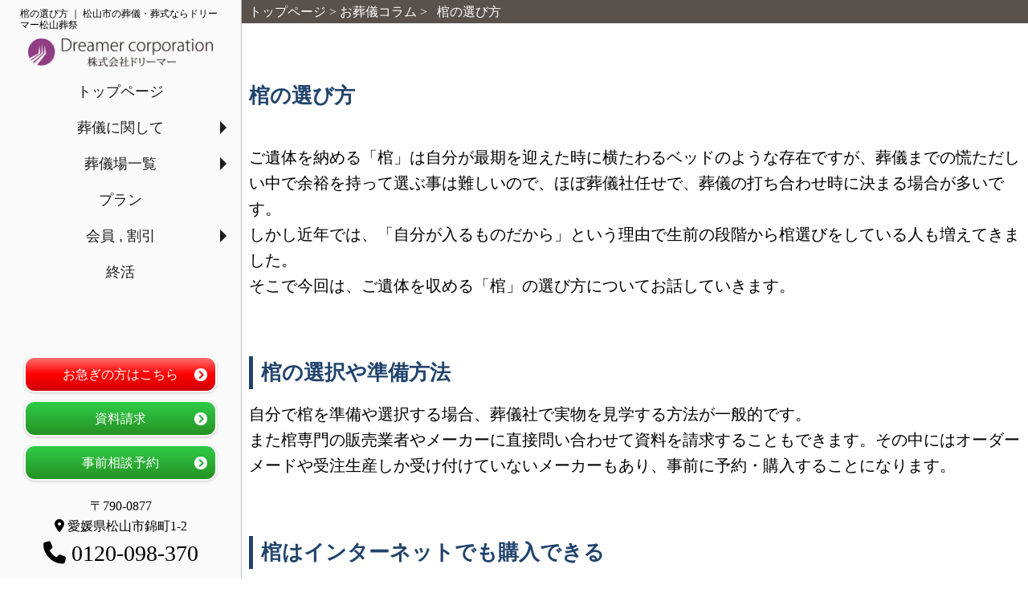

--- FILE ---
content_type: text/html; charset=UTF-8
request_url: https://funeral-matsuyama.dreamer-net.co.jp/funeral-column/how-to-choose-a-casket/
body_size: 24357
content:
<!DOCTYPE html>
<html lang="ja-JP">
<head>
<meta http-equiv="content-type" charset="utf-8">
<meta name="viewport" content="width=device-width, initial-scale=1">
<meta http-equiv="X-UA-Compatible" content="IE=edge">

<!-- Google Tag Manager --> 
<script>(function(w,d,s,l,i){w[l]=w[l]||[];w[l].push({'gtm.start':
new Date().getTime(),event:'gtm.js'});var f=d.getElementsByTagName(s)[0],
j=d.createElement(s),dl=l!='dataLayer'?'&l='+l:'';j.async=true;j.src=
'https://www.googletagmanager.com/gtm.js?id='+i+dl;f.parentNode.insertBefore(j,f);
})(window,document,'script','dataLayer','GTM-MF8BMCD');</script> 
<!-- End Google Tag Manager --> 

<!-- Bing Web Master -->
<meta name="msvalidate.01" content="A9F7FEB92C614FF04EA4FA08629BC866" />
<!-- End Bing Web Master --> 

<!-- PC、スマホ、タブレットのcss -->
<link href="https://funeral-matsuyama.dreamer-net.co.jp/wp-content/themes/funeral/style.css" rel="stylesheet" type="text/css" media="screen and (min-width: 1025px)">
<link href="https://funeral-matsuyama.dreamer-net.co.jp/wp-content/themes/funeral/tbstyle.css" rel="stylesheet" type="text/css" media="screen and (min-width: 600px) and (max-width: 1024px)">
<link href="https://funeral-matsuyama.dreamer-net.co.jp/wp-content/themes/funeral/spstyle.css" rel="stylesheet" type="text/css" media="screen and (max-width: 599px)">
<link rel="stylesheet" type="text/css" media="print" href="https://funeral-matsuyama.dreamer-net.co.jp/wp-content/themes/funeral/style.css">
<link rel="stylesheet" type="text/css" href="https://funeral-matsuyama.dreamer-net.co.jp/wp-content/themes/funeral/slick/slick.css"/>
<link rel="stylesheet" type="text/css" href="https://funeral-matsuyama.dreamer-net.co.jp/wp-content/themes/funeral/slick/slick-theme.css"/>
<link rel="stylesheet" href="https://unpkg.com/smartphoto@latest/css/smartphoto.min.css">

<!-- fontawesome読み込み -->
<link rel="stylesheet" href="https://use.fontawesome.com/releases/v5.7.2/css/all.css" integrity="sha384-fnmOCqbTlWIlj8LyTjo7mOUStjsKC4pOpQbqyi7RrhN7udi9RwhKkMHpvLbHG9Sr" crossorigin="anonymous">
<link rel="stylesheet" href="https://cdnjs.cloudflare.com/ajax/libs/font-awesome/6.5.1/css/all.min.css">
<script type="text/javascript" src="https://funeral-matsuyama.dreamer-net.co.jp/wp-content/themes/funeral/js/smooth-scroll.js" async></script> 
	
	<!-- favicon -->
<link rel="icon" href="https://funeral-matsuyama.dreamer-net.co.jp/wp-content/themes/funeral/img/favicon48.ico" />
<link rel="apple-touch-icon" sizes="180x180" href="https://funeral-matsuyama.dreamer-net.co.jp/wp-content/themes/funeral/img/d.logo180.png">
<link rel="icon" type="image/png" href="https://funeral-matsuyama.dreamer-net.co.jp/wp-content/themes/funeral/img/d.logo192.png" sizes="192x192">

<!-- Clarity tracking code for https://funeral-matsuyama.dreamer-net.co.jp/ --><script>    (function(c,l,a,r,i,t,y){        c[a]=c[a]||function(){(c[a].q=c[a].q||[]).push(arguments)};        t=l.createElement(r);t.async=1;t.src="https://www.clarity.ms/tag/"+i+"?ref=bwt";        y=l.getElementsByTagName(r)[0];y.parentNode.insertBefore(t,y);    })(window, document, "clarity", "script", "k7rfckfl88");</script>
<script type="text/javascript">
    (function(c,l,a,r,i,t,y){
        c[a]=c[a]||function(){(c[a].q=c[a].q||[]).push(arguments)};
        t=l.createElement(r);t.async=1;t.src="https://www.clarity.ms/tag/"+i;
        y=l.getElementsByTagName(r)[0];y.parentNode.insertBefore(t,y);
    })(window, document, "clarity", "script", "k7rfckfl88");
</script>
<!-- Global site tag (gtag.js) - Google Analytics --> 
<script async src="https://www.googletagmanager.com/gtag/js?id=UA-170123295-1"></script> 
<script>
  window.dataLayer = window.dataLayer || [];
  function gtag(){dataLayer.push(arguments);}
  gtag('js', new Date());

  gtag('config', 'UA-170123295-1');
</script>
<title>棺の選び方 | 松山市の葬儀・葬式ならドリーマー松山葬祭</title>

		<!-- All in One SEO 4.9.3 - aioseo.com -->
	<meta name="description" content="ご遺体を納める「棺」は自分が最期を迎えた時に横たわるベッドのような存在ですが、葬儀までの慌ただしい中で余裕を持" />
	<meta name="robots" content="max-image-preview:large" />
	<meta name="author" content="login_dreamer"/>
	<link rel="canonical" href="https://funeral-matsuyama.dreamer-net.co.jp/funeral-column/how-to-choose-a-casket/" />
	<meta name="generator" content="All in One SEO (AIOSEO) 4.9.3" />
		<meta property="og:locale" content="ja_JP" />
		<meta property="og:site_name" content="松山市の葬儀・葬式ならドリーマー松山葬祭 | 愛媛の葬儀社株式会社ドリーマー" />
		<meta property="og:type" content="article" />
		<meta property="og:title" content="棺の選び方 | 松山市の葬儀・葬式ならドリーマー松山葬祭" />
		<meta property="og:description" content="ご遺体を納める「棺」は自分が最期を迎えた時に横たわるベッドのような存在ですが、葬儀までの慌ただしい中で余裕を持" />
		<meta property="og:url" content="https://funeral-matsuyama.dreamer-net.co.jp/funeral-column/how-to-choose-a-casket/" />
		<meta property="article:published_time" content="2021-06-20T01:01:17+00:00" />
		<meta property="article:modified_time" content="2021-07-18T01:05:17+00:00" />
		<meta name="twitter:card" content="summary" />
		<meta name="twitter:title" content="棺の選び方 | 松山市の葬儀・葬式ならドリーマー松山葬祭" />
		<meta name="twitter:description" content="ご遺体を納める「棺」は自分が最期を迎えた時に横たわるベッドのような存在ですが、葬儀までの慌ただしい中で余裕を持" />
		<script type="application/ld+json" class="aioseo-schema">
			{"@context":"https:\/\/schema.org","@graph":[{"@type":"Article","@id":"https:\/\/funeral-matsuyama.dreamer-net.co.jp\/funeral-column\/how-to-choose-a-casket\/#article","name":"\u68fa\u306e\u9078\u3073\u65b9 | \u677e\u5c71\u5e02\u306e\u846c\u5100\u30fb\u846c\u5f0f\u306a\u3089\u30c9\u30ea\u30fc\u30de\u30fc\u677e\u5c71\u846c\u796d","headline":"\u68fa\u306e\u9078\u3073\u65b9","author":{"@id":"https:\/\/funeral-matsuyama.dreamer-net.co.jp\/author\/login_dreamer\/#author"},"publisher":{"@id":"https:\/\/funeral-matsuyama.dreamer-net.co.jp\/#organization"},"image":{"@type":"ImageObject","url":"https:\/\/funeral-matsuyama.dreamer-net.co.jp\/wp-content\/uploads\/2021\/06\/d.logo112.png","@id":"https:\/\/funeral-matsuyama.dreamer-net.co.jp\/#articleImage","width":112,"height":112},"datePublished":"2021-06-20T10:01:17+09:00","dateModified":"2021-07-18T10:05:17+09:00","inLanguage":"ja","mainEntityOfPage":{"@id":"https:\/\/funeral-matsuyama.dreamer-net.co.jp\/funeral-column\/how-to-choose-a-casket\/#webpage"},"isPartOf":{"@id":"https:\/\/funeral-matsuyama.dreamer-net.co.jp\/funeral-column\/how-to-choose-a-casket\/#webpage"},"articleSection":"\u304a\u846c\u5100\u30b3\u30e9\u30e0"},{"@type":"BreadcrumbList","@id":"https:\/\/funeral-matsuyama.dreamer-net.co.jp\/funeral-column\/how-to-choose-a-casket\/#breadcrumblist","itemListElement":[{"@type":"ListItem","@id":"https:\/\/funeral-matsuyama.dreamer-net.co.jp#listItem","position":1,"name":"\u30db\u30fc\u30e0","item":"https:\/\/funeral-matsuyama.dreamer-net.co.jp","nextItem":{"@type":"ListItem","@id":"https:\/\/funeral-matsuyama.dreamer-net.co.jp\/category\/funeral-column\/#listItem","name":"\u304a\u846c\u5100\u30b3\u30e9\u30e0"}},{"@type":"ListItem","@id":"https:\/\/funeral-matsuyama.dreamer-net.co.jp\/category\/funeral-column\/#listItem","position":2,"name":"\u304a\u846c\u5100\u30b3\u30e9\u30e0","item":"https:\/\/funeral-matsuyama.dreamer-net.co.jp\/category\/funeral-column\/","nextItem":{"@type":"ListItem","@id":"https:\/\/funeral-matsuyama.dreamer-net.co.jp\/funeral-column\/how-to-choose-a-casket\/#listItem","name":"\u68fa\u306e\u9078\u3073\u65b9"},"previousItem":{"@type":"ListItem","@id":"https:\/\/funeral-matsuyama.dreamer-net.co.jp#listItem","name":"\u30db\u30fc\u30e0"}},{"@type":"ListItem","@id":"https:\/\/funeral-matsuyama.dreamer-net.co.jp\/funeral-column\/how-to-choose-a-casket\/#listItem","position":3,"name":"\u68fa\u306e\u9078\u3073\u65b9","previousItem":{"@type":"ListItem","@id":"https:\/\/funeral-matsuyama.dreamer-net.co.jp\/category\/funeral-column\/#listItem","name":"\u304a\u846c\u5100\u30b3\u30e9\u30e0"}}]},{"@type":"Organization","@id":"https:\/\/funeral-matsuyama.dreamer-net.co.jp\/#organization","name":"\u30c9\u30ea\u30fc\u30de\u30fc\u677e\u5c71\u846c\u796d","description":"\u677e\u5c71\u5e02\u3067\u5bb6\u65cf\u846c\u30fb\u846c\u5100\u3092\u304a\u8003\u3048\u306a\u3089\u3001\u30c9\u30ea\u30fc\u30de\u30fc\u677e\u5c71\u846c\u796d\u306b\u304a\u4efb\u305b\u304f\u3060\u3055\u3044\u3002\u677e\u5c71\u5e02\u306b\u8907\u6570\u306e\u846c\u796d\u9928\u3092\u69cb\u3048\u3001\u771f\u5fc3\u3092\u8fbc\u3081\u305f\u30b5\u30fc\u30d3\u30b9\u3092\u3054\u63d0\u4f9b\u3057\u3066\u304a\u308a\u307e\u3059\u300224\u6642\u9593365\u65e5\u5e74\u4e2d\u7121\u4f11\u3002\u6df1\u591c\u65e9\u671d\u3067\u3082\u642c\u9001\u5bfe\u5fdc\u81f4\u3057\u307e\u3059\u3002\u677e\u5c71\u5e02\u4ee5\u5916\u306b\u3082\u5468\u8fba\u5730\u57df\u3082\u5bfe\u5fdc\u3057\u3066\u304a\u308a\u307e\u3059\u3002","url":"https:\/\/funeral-matsuyama.dreamer-net.co.jp\/","telephone":"+81899337800","logo":{"@type":"ImageObject","url":"https:\/\/funeral-matsuyama.dreamer-net.co.jp\/wp-content\/uploads\/2021\/06\/d.logo112.png","@id":"https:\/\/funeral-matsuyama.dreamer-net.co.jp\/funeral-column\/how-to-choose-a-casket\/#organizationLogo","width":112,"height":112},"image":{"@id":"https:\/\/funeral-matsuyama.dreamer-net.co.jp\/funeral-column\/how-to-choose-a-casket\/#organizationLogo"}},{"@type":"Person","@id":"https:\/\/funeral-matsuyama.dreamer-net.co.jp\/author\/login_dreamer\/#author","url":"https:\/\/funeral-matsuyama.dreamer-net.co.jp\/author\/login_dreamer\/","name":"login_dreamer","image":{"@type":"ImageObject","@id":"https:\/\/funeral-matsuyama.dreamer-net.co.jp\/funeral-column\/how-to-choose-a-casket\/#authorImage","url":"https:\/\/secure.gravatar.com\/avatar\/071439c20138d79edcf7133c666024497df511a6a0229da88351526aa96401d6?s=96&d=mm&r=g","width":96,"height":96,"caption":"login_dreamer"}},{"@type":"WebPage","@id":"https:\/\/funeral-matsuyama.dreamer-net.co.jp\/funeral-column\/how-to-choose-a-casket\/#webpage","url":"https:\/\/funeral-matsuyama.dreamer-net.co.jp\/funeral-column\/how-to-choose-a-casket\/","name":"\u68fa\u306e\u9078\u3073\u65b9 | \u677e\u5c71\u5e02\u306e\u846c\u5100\u30fb\u846c\u5f0f\u306a\u3089\u30c9\u30ea\u30fc\u30de\u30fc\u677e\u5c71\u846c\u796d","description":"\u3054\u907a\u4f53\u3092\u7d0d\u3081\u308b\u300c\u68fa\u300d\u306f\u81ea\u5206\u304c\u6700\u671f\u3092\u8fce\u3048\u305f\u6642\u306b\u6a2a\u305f\u308f\u308b\u30d9\u30c3\u30c9\u306e\u3088\u3046\u306a\u5b58\u5728\u3067\u3059\u304c\u3001\u846c\u5100\u307e\u3067\u306e\u614c\u305f\u3060\u3057\u3044\u4e2d\u3067\u4f59\u88d5\u3092\u6301","inLanguage":"ja","isPartOf":{"@id":"https:\/\/funeral-matsuyama.dreamer-net.co.jp\/#website"},"breadcrumb":{"@id":"https:\/\/funeral-matsuyama.dreamer-net.co.jp\/funeral-column\/how-to-choose-a-casket\/#breadcrumblist"},"author":{"@id":"https:\/\/funeral-matsuyama.dreamer-net.co.jp\/author\/login_dreamer\/#author"},"creator":{"@id":"https:\/\/funeral-matsuyama.dreamer-net.co.jp\/author\/login_dreamer\/#author"},"datePublished":"2021-06-20T10:01:17+09:00","dateModified":"2021-07-18T10:05:17+09:00"},{"@type":"WebSite","@id":"https:\/\/funeral-matsuyama.dreamer-net.co.jp\/#website","url":"https:\/\/funeral-matsuyama.dreamer-net.co.jp\/","name":"\u677e\u5c71\u5e02\u306e\u846c\u5100\u30fb\u846c\u5f0f\u306a\u3089\u30c9\u30ea\u30fc\u30de\u30fc\u677e\u5c71\u846c\u796d","alternateName":"\u30c9\u30ea\u30fc\u30de\u30fc\u677e\u5c71\u846c\u796d","description":"\u611b\u5a9b\u306e\u846c\u5100\u793e\u682a\u5f0f\u4f1a\u793e\u30c9\u30ea\u30fc\u30de\u30fc","inLanguage":"ja","publisher":{"@id":"https:\/\/funeral-matsuyama.dreamer-net.co.jp\/#organization"}}]}
		</script>
		<!-- All in One SEO -->

<link rel='dns-prefetch' href='//ajax.googleapis.com' />
<link rel='dns-prefetch' href='//use.fontawesome.com' />
<link rel='dns-prefetch' href='//maxcdn.bootstrapcdn.com' />
<link rel="alternate" type="application/rss+xml" title="松山市の葬儀・葬式ならドリーマー松山葬祭 &raquo; フィード" href="https://funeral-matsuyama.dreamer-net.co.jp/feed/" />
<link rel="alternate" type="application/rss+xml" title="松山市の葬儀・葬式ならドリーマー松山葬祭 &raquo; コメントフィード" href="https://funeral-matsuyama.dreamer-net.co.jp/comments/feed/" />
<link rel="alternate" title="oEmbed (JSON)" type="application/json+oembed" href="https://funeral-matsuyama.dreamer-net.co.jp/wp-json/oembed/1.0/embed?url=https%3A%2F%2Ffuneral-matsuyama.dreamer-net.co.jp%2Ffuneral-column%2Fhow-to-choose-a-casket%2F" />
<link rel="alternate" title="oEmbed (XML)" type="text/xml+oembed" href="https://funeral-matsuyama.dreamer-net.co.jp/wp-json/oembed/1.0/embed?url=https%3A%2F%2Ffuneral-matsuyama.dreamer-net.co.jp%2Ffuneral-column%2Fhow-to-choose-a-casket%2F&#038;format=xml" />
<style id='wp-img-auto-sizes-contain-inline-css' type='text/css'>
img:is([sizes=auto i],[sizes^="auto," i]){contain-intrinsic-size:3000px 1500px}
/*# sourceURL=wp-img-auto-sizes-contain-inline-css */
</style>
<style id='wp-emoji-styles-inline-css' type='text/css'>

	img.wp-smiley, img.emoji {
		display: inline !important;
		border: none !important;
		box-shadow: none !important;
		height: 1em !important;
		width: 1em !important;
		margin: 0 0.07em !important;
		vertical-align: -0.1em !important;
		background: none !important;
		padding: 0 !important;
	}
/*# sourceURL=wp-emoji-styles-inline-css */
</style>
<link rel='stylesheet' id='wp-block-library-css' href='https://funeral-matsuyama.dreamer-net.co.jp/wp-includes/css/dist/block-library/style.min.css?ver=' type='text/css' media='all' />
<style id='classic-theme-styles-inline-css' type='text/css'>
/*! This file is auto-generated */
.wp-block-button__link{color:#fff;background-color:#32373c;border-radius:9999px;box-shadow:none;text-decoration:none;padding:calc(.667em + 2px) calc(1.333em + 2px);font-size:1.125em}.wp-block-file__button{background:#32373c;color:#fff;text-decoration:none}
/*# sourceURL=/wp-includes/css/classic-themes.min.css */
</style>
<link rel='stylesheet' id='aioseo/css/src/vue/standalone/blocks/table-of-contents/global.scss-css' href='https://funeral-matsuyama.dreamer-net.co.jp/wp-content/plugins/all-in-one-seo-pack/dist/Lite/assets/css/table-of-contents/global.e90f6d47.css?ver=' type='text/css' media='all' />
<style id='global-styles-inline-css' type='text/css'>
:root{--wp--preset--aspect-ratio--square: 1;--wp--preset--aspect-ratio--4-3: 4/3;--wp--preset--aspect-ratio--3-4: 3/4;--wp--preset--aspect-ratio--3-2: 3/2;--wp--preset--aspect-ratio--2-3: 2/3;--wp--preset--aspect-ratio--16-9: 16/9;--wp--preset--aspect-ratio--9-16: 9/16;--wp--preset--color--black: #000000;--wp--preset--color--cyan-bluish-gray: #abb8c3;--wp--preset--color--white: #ffffff;--wp--preset--color--pale-pink: #f78da7;--wp--preset--color--vivid-red: #cf2e2e;--wp--preset--color--luminous-vivid-orange: #ff6900;--wp--preset--color--luminous-vivid-amber: #fcb900;--wp--preset--color--light-green-cyan: #7bdcb5;--wp--preset--color--vivid-green-cyan: #00d084;--wp--preset--color--pale-cyan-blue: #8ed1fc;--wp--preset--color--vivid-cyan-blue: #0693e3;--wp--preset--color--vivid-purple: #9b51e0;--wp--preset--gradient--vivid-cyan-blue-to-vivid-purple: linear-gradient(135deg,rgb(6,147,227) 0%,rgb(155,81,224) 100%);--wp--preset--gradient--light-green-cyan-to-vivid-green-cyan: linear-gradient(135deg,rgb(122,220,180) 0%,rgb(0,208,130) 100%);--wp--preset--gradient--luminous-vivid-amber-to-luminous-vivid-orange: linear-gradient(135deg,rgb(252,185,0) 0%,rgb(255,105,0) 100%);--wp--preset--gradient--luminous-vivid-orange-to-vivid-red: linear-gradient(135deg,rgb(255,105,0) 0%,rgb(207,46,46) 100%);--wp--preset--gradient--very-light-gray-to-cyan-bluish-gray: linear-gradient(135deg,rgb(238,238,238) 0%,rgb(169,184,195) 100%);--wp--preset--gradient--cool-to-warm-spectrum: linear-gradient(135deg,rgb(74,234,220) 0%,rgb(151,120,209) 20%,rgb(207,42,186) 40%,rgb(238,44,130) 60%,rgb(251,105,98) 80%,rgb(254,248,76) 100%);--wp--preset--gradient--blush-light-purple: linear-gradient(135deg,rgb(255,206,236) 0%,rgb(152,150,240) 100%);--wp--preset--gradient--blush-bordeaux: linear-gradient(135deg,rgb(254,205,165) 0%,rgb(254,45,45) 50%,rgb(107,0,62) 100%);--wp--preset--gradient--luminous-dusk: linear-gradient(135deg,rgb(255,203,112) 0%,rgb(199,81,192) 50%,rgb(65,88,208) 100%);--wp--preset--gradient--pale-ocean: linear-gradient(135deg,rgb(255,245,203) 0%,rgb(182,227,212) 50%,rgb(51,167,181) 100%);--wp--preset--gradient--electric-grass: linear-gradient(135deg,rgb(202,248,128) 0%,rgb(113,206,126) 100%);--wp--preset--gradient--midnight: linear-gradient(135deg,rgb(2,3,129) 0%,rgb(40,116,252) 100%);--wp--preset--font-size--small: 13px;--wp--preset--font-size--medium: 20px;--wp--preset--font-size--large: 36px;--wp--preset--font-size--x-large: 42px;--wp--preset--spacing--20: 0.44rem;--wp--preset--spacing--30: 0.67rem;--wp--preset--spacing--40: 1rem;--wp--preset--spacing--50: 1.5rem;--wp--preset--spacing--60: 2.25rem;--wp--preset--spacing--70: 3.38rem;--wp--preset--spacing--80: 5.06rem;--wp--preset--shadow--natural: 6px 6px 9px rgba(0, 0, 0, 0.2);--wp--preset--shadow--deep: 12px 12px 50px rgba(0, 0, 0, 0.4);--wp--preset--shadow--sharp: 6px 6px 0px rgba(0, 0, 0, 0.2);--wp--preset--shadow--outlined: 6px 6px 0px -3px rgb(255, 255, 255), 6px 6px rgb(0, 0, 0);--wp--preset--shadow--crisp: 6px 6px 0px rgb(0, 0, 0);}:where(.is-layout-flex){gap: 0.5em;}:where(.is-layout-grid){gap: 0.5em;}body .is-layout-flex{display: flex;}.is-layout-flex{flex-wrap: wrap;align-items: center;}.is-layout-flex > :is(*, div){margin: 0;}body .is-layout-grid{display: grid;}.is-layout-grid > :is(*, div){margin: 0;}:where(.wp-block-columns.is-layout-flex){gap: 2em;}:where(.wp-block-columns.is-layout-grid){gap: 2em;}:where(.wp-block-post-template.is-layout-flex){gap: 1.25em;}:where(.wp-block-post-template.is-layout-grid){gap: 1.25em;}.has-black-color{color: var(--wp--preset--color--black) !important;}.has-cyan-bluish-gray-color{color: var(--wp--preset--color--cyan-bluish-gray) !important;}.has-white-color{color: var(--wp--preset--color--white) !important;}.has-pale-pink-color{color: var(--wp--preset--color--pale-pink) !important;}.has-vivid-red-color{color: var(--wp--preset--color--vivid-red) !important;}.has-luminous-vivid-orange-color{color: var(--wp--preset--color--luminous-vivid-orange) !important;}.has-luminous-vivid-amber-color{color: var(--wp--preset--color--luminous-vivid-amber) !important;}.has-light-green-cyan-color{color: var(--wp--preset--color--light-green-cyan) !important;}.has-vivid-green-cyan-color{color: var(--wp--preset--color--vivid-green-cyan) !important;}.has-pale-cyan-blue-color{color: var(--wp--preset--color--pale-cyan-blue) !important;}.has-vivid-cyan-blue-color{color: var(--wp--preset--color--vivid-cyan-blue) !important;}.has-vivid-purple-color{color: var(--wp--preset--color--vivid-purple) !important;}.has-black-background-color{background-color: var(--wp--preset--color--black) !important;}.has-cyan-bluish-gray-background-color{background-color: var(--wp--preset--color--cyan-bluish-gray) !important;}.has-white-background-color{background-color: var(--wp--preset--color--white) !important;}.has-pale-pink-background-color{background-color: var(--wp--preset--color--pale-pink) !important;}.has-vivid-red-background-color{background-color: var(--wp--preset--color--vivid-red) !important;}.has-luminous-vivid-orange-background-color{background-color: var(--wp--preset--color--luminous-vivid-orange) !important;}.has-luminous-vivid-amber-background-color{background-color: var(--wp--preset--color--luminous-vivid-amber) !important;}.has-light-green-cyan-background-color{background-color: var(--wp--preset--color--light-green-cyan) !important;}.has-vivid-green-cyan-background-color{background-color: var(--wp--preset--color--vivid-green-cyan) !important;}.has-pale-cyan-blue-background-color{background-color: var(--wp--preset--color--pale-cyan-blue) !important;}.has-vivid-cyan-blue-background-color{background-color: var(--wp--preset--color--vivid-cyan-blue) !important;}.has-vivid-purple-background-color{background-color: var(--wp--preset--color--vivid-purple) !important;}.has-black-border-color{border-color: var(--wp--preset--color--black) !important;}.has-cyan-bluish-gray-border-color{border-color: var(--wp--preset--color--cyan-bluish-gray) !important;}.has-white-border-color{border-color: var(--wp--preset--color--white) !important;}.has-pale-pink-border-color{border-color: var(--wp--preset--color--pale-pink) !important;}.has-vivid-red-border-color{border-color: var(--wp--preset--color--vivid-red) !important;}.has-luminous-vivid-orange-border-color{border-color: var(--wp--preset--color--luminous-vivid-orange) !important;}.has-luminous-vivid-amber-border-color{border-color: var(--wp--preset--color--luminous-vivid-amber) !important;}.has-light-green-cyan-border-color{border-color: var(--wp--preset--color--light-green-cyan) !important;}.has-vivid-green-cyan-border-color{border-color: var(--wp--preset--color--vivid-green-cyan) !important;}.has-pale-cyan-blue-border-color{border-color: var(--wp--preset--color--pale-cyan-blue) !important;}.has-vivid-cyan-blue-border-color{border-color: var(--wp--preset--color--vivid-cyan-blue) !important;}.has-vivid-purple-border-color{border-color: var(--wp--preset--color--vivid-purple) !important;}.has-vivid-cyan-blue-to-vivid-purple-gradient-background{background: var(--wp--preset--gradient--vivid-cyan-blue-to-vivid-purple) !important;}.has-light-green-cyan-to-vivid-green-cyan-gradient-background{background: var(--wp--preset--gradient--light-green-cyan-to-vivid-green-cyan) !important;}.has-luminous-vivid-amber-to-luminous-vivid-orange-gradient-background{background: var(--wp--preset--gradient--luminous-vivid-amber-to-luminous-vivid-orange) !important;}.has-luminous-vivid-orange-to-vivid-red-gradient-background{background: var(--wp--preset--gradient--luminous-vivid-orange-to-vivid-red) !important;}.has-very-light-gray-to-cyan-bluish-gray-gradient-background{background: var(--wp--preset--gradient--very-light-gray-to-cyan-bluish-gray) !important;}.has-cool-to-warm-spectrum-gradient-background{background: var(--wp--preset--gradient--cool-to-warm-spectrum) !important;}.has-blush-light-purple-gradient-background{background: var(--wp--preset--gradient--blush-light-purple) !important;}.has-blush-bordeaux-gradient-background{background: var(--wp--preset--gradient--blush-bordeaux) !important;}.has-luminous-dusk-gradient-background{background: var(--wp--preset--gradient--luminous-dusk) !important;}.has-pale-ocean-gradient-background{background: var(--wp--preset--gradient--pale-ocean) !important;}.has-electric-grass-gradient-background{background: var(--wp--preset--gradient--electric-grass) !important;}.has-midnight-gradient-background{background: var(--wp--preset--gradient--midnight) !important;}.has-small-font-size{font-size: var(--wp--preset--font-size--small) !important;}.has-medium-font-size{font-size: var(--wp--preset--font-size--medium) !important;}.has-large-font-size{font-size: var(--wp--preset--font-size--large) !important;}.has-x-large-font-size{font-size: var(--wp--preset--font-size--x-large) !important;}
:where(.wp-block-post-template.is-layout-flex){gap: 1.25em;}:where(.wp-block-post-template.is-layout-grid){gap: 1.25em;}
:where(.wp-block-term-template.is-layout-flex){gap: 1.25em;}:where(.wp-block-term-template.is-layout-grid){gap: 1.25em;}
:where(.wp-block-columns.is-layout-flex){gap: 2em;}:where(.wp-block-columns.is-layout-grid){gap: 2em;}
:root :where(.wp-block-pullquote){font-size: 1.5em;line-height: 1.6;}
/*# sourceURL=global-styles-inline-css */
</style>
<link rel='stylesheet' id='hamburger.css-css' href='https://funeral-matsuyama.dreamer-net.co.jp/wp-content/plugins/wp-responsive-menu/assets/css/wpr-hamburger.css?ver=' type='text/css' media='all' />
<link rel='stylesheet' id='wprmenu.css-css' href='https://funeral-matsuyama.dreamer-net.co.jp/wp-content/plugins/wp-responsive-menu/assets/css/wprmenu.css?ver=' type='text/css' media='all' />
<style id='wprmenu.css-inline-css' type='text/css'>
@media only screen and ( max-width: 1024px ) {html body div.wprm-wrapper {overflow: scroll;}html body div.wprm-overlay{ background: rgb(0,0,0) }#mg-wprm-wrap ul li {border-top: solid 1px rgba(124,124,124,0.05);border-bottom: solid 1px rgba(145,145,145,0.05);}#wprmenu_bar {background-image: url();background-size: cover ;background-repeat: repeat;}#wprmenu_bar {background-color: #fcfcfc;}html body div#mg-wprm-wrap .wpr_submit .icon.icon-search {color: #ffffff;}#wprmenu_bar .menu_title,#wprmenu_bar .wprmenu_icon_menu,#wprmenu_bar .menu_title a {color: #333333;}#wprmenu_bar .menu_title a {font-size: 20px;font-weight: normal;}#mg-wprm-wrap li.menu-item a {font-size: 15px;text-transform: uppercase;font-weight: normal;}#mg-wprm-wrap li.menu-item-has-children ul.sub-menu a {font-size: 15px;text-transform: uppercase;font-weight: normal;}#mg-wprm-wrap li.current-menu-item > a {background: #6597d3;}#mg-wprm-wrap li.current-menu-item > a,#mg-wprm-wrap li.current-menu-item span.wprmenu_icon{color: #3f3f3f !important;}#mg-wprm-wrap {background-color: #ffffff;}.cbp-spmenu-push-toright,.cbp-spmenu-push-toright .mm-slideout {left: 80% ;}.cbp-spmenu-push-toleft {left: -80% ;}#mg-wprm-wrap.cbp-spmenu-right,#mg-wprm-wrap.cbp-spmenu-left,#mg-wprm-wrap.cbp-spmenu-right.custom,#mg-wprm-wrap.cbp-spmenu-left.custom,.cbp-spmenu-vertical {width: 80%;max-width: 400px;}#mg-wprm-wrap ul#wprmenu_menu_ul li.menu-item a,div#mg-wprm-wrap ul li span.wprmenu_icon {color: #3a3a3a;}#mg-wprm-wrap ul#wprmenu_menu_ul li.menu-item:valid ~ a{color: #3f3f3f;}#mg-wprm-wrap ul#wprmenu_menu_ul li.menu-item a:hover {background: #9fb7d4;color: #ffffff !important;}div#mg-wprm-wrap ul>li:hover>span.wprmenu_icon {color: #ffffff !important;}.wprmenu_bar .hamburger-inner,.wprmenu_bar .hamburger-inner::before,.wprmenu_bar .hamburger-inner::after {background: #7f7f7f;}.wprmenu_bar .hamburger:hover .hamburger-inner,.wprmenu_bar .hamburger:hover .hamburger-inner::before,.wprmenu_bar .hamburger:hover .hamburger-inner::after {background: #ffffff;}div.wprmenu_bar div.hamburger{padding-right: 6px !important;}#wprmenu_menu.left {width:80%;left: -80%;right: auto;}#wprmenu_menu.right {width:80%;right: -80%;left: auto;}html body div#wprmenu_bar {height : 42px;}#mg-wprm-wrap.cbp-spmenu-left,#mg-wprm-wrap.cbp-spmenu-right,#mg-widgetmenu-wrap.cbp-spmenu-widget-left,#mg-widgetmenu-wrap.cbp-spmenu-widget-right {top: 42px !important;}.wprmenu_bar .hamburger {float: left;}.wprmenu_bar #custom_menu_icon.hamburger {top: px;left: px;float: left !important;background-color: #cccccc;}.wpr_custom_menu #custom_menu_icon {display: block;}html { padding-top: 42px !important; }#wprmenu_bar,#mg-wprm-wrap { display: block; }div#wpadminbar { position: fixed; }}
/*# sourceURL=wprmenu.css-inline-css */
</style>
<link rel='stylesheet' id='wpr_icons-css' href='https://funeral-matsuyama.dreamer-net.co.jp/wp-content/plugins/wp-responsive-menu/inc/assets/icons/wpr-icons.css?ver=' type='text/css' media='all' />
<link rel='stylesheet' id='wpvrfontawesome-css' href='https://use.fontawesome.com/releases/v6.5.1/css/all.css?ver=8.5.53' type='text/css' media='all' />
<link rel='stylesheet' id='panellium-css-css' href='https://funeral-matsuyama.dreamer-net.co.jp/wp-content/plugins/wpvr/public/lib/pannellum/src/css/pannellum.css?ver=' type='text/css' media='all' />
<link rel='stylesheet' id='videojs-css-css' href='https://funeral-matsuyama.dreamer-net.co.jp/wp-content/plugins/wpvr/public/lib/pannellum/src/css/video-js.css?ver=' type='text/css' media='all' />
<link rel='stylesheet' id='videojs-vr-css-css' href='https://funeral-matsuyama.dreamer-net.co.jp/wp-content/plugins/wpvr/public/lib/videojs-vr/videojs-vr.css?ver=' type='text/css' media='all' />
<link rel='stylesheet' id='owl-css-css' href='https://funeral-matsuyama.dreamer-net.co.jp/wp-content/plugins/wpvr/public/css/owl.carousel.css?ver=' type='text/css' media='all' />
<link rel='stylesheet' id='wpvr-css' href='https://funeral-matsuyama.dreamer-net.co.jp/wp-content/plugins/wpvr/public/css/wpvr-public.css?ver=' type='text/css' media='all' />
<link rel='stylesheet' id='font-awesome-style-css' href='https://maxcdn.bootstrapcdn.com/font-awesome/4.2.0/css/font-awesome.min.css?ver=6.9' type='text/css' media='all' />
<style id='rocket-lazyload-inline-css' type='text/css'>
.rll-youtube-player{position:relative;padding-bottom:56.23%;height:0;overflow:hidden;max-width:100%;}.rll-youtube-player:focus-within{outline: 2px solid currentColor;outline-offset: 5px;}.rll-youtube-player iframe{position:absolute;top:0;left:0;width:100%;height:100%;z-index:100;background:0 0}.rll-youtube-player img{bottom:0;display:block;left:0;margin:auto;max-width:100%;width:100%;position:absolute;right:0;top:0;border:none;height:auto;-webkit-transition:.4s all;-moz-transition:.4s all;transition:.4s all}.rll-youtube-player img:hover{-webkit-filter:brightness(75%)}.rll-youtube-player .play{height:100%;width:100%;left:0;top:0;position:absolute;background:url(https://funeral-matsuyama.dreamer-net.co.jp/wp-content/plugins/rocket-lazy-load/assets/img/youtube.png) no-repeat center;background-color: transparent !important;cursor:pointer;border:none;}
/*# sourceURL=rocket-lazyload-inline-css */
</style>
<script type="text/javascript" src="https://funeral-matsuyama.dreamer-net.co.jp/wp-includes/js/tinymce/tinymce.min.js?ver=49110-20250317-tadv-5900" id="wp-tinymce-root-js"></script>
<script type="text/javascript" src="https://funeral-matsuyama.dreamer-net.co.jp/wp-includes/js/tinymce/plugins/compat3x/plugin.min.js?ver=49110-20250317-tadv-5900" id="wp-tinymce-js"></script>
<script type="text/javascript" src="https://ajax.googleapis.com/ajax/libs/jquery/3.4.1/jquery.min.js?ver=3.4.1" id="jquery-js"></script>
<script type="text/javascript" src="https://funeral-matsuyama.dreamer-net.co.jp/wp-content/plugins/wp-responsive-menu/assets/js/modernizr.custom.js?ver=3.2.1" id="modernizr-js"></script>
<script type="text/javascript" src="https://funeral-matsuyama.dreamer-net.co.jp/wp-content/plugins/wp-responsive-menu/assets/js/touchSwipe.js?ver=3.2.1" id="touchSwipe-js"></script>
<script type="text/javascript" id="wprmenu.js-js-extra">
/* <![CDATA[ */
var wprmenu = {"zooming":"","from_width":"1024","push_width":"400","menu_width":"80","parent_click":"yes","swipe":"","enable_overlay":"1","wprmenuDemoId":""};
//# sourceURL=wprmenu.js-js-extra
/* ]]> */
</script>
<script type="text/javascript" src="https://funeral-matsuyama.dreamer-net.co.jp/wp-content/plugins/wp-responsive-menu/assets/js/wprmenu.js?ver=3.2.1" id="wprmenu.js-js"></script>
<script type="text/javascript" src="https://funeral-matsuyama.dreamer-net.co.jp/wp-content/plugins/wpvr/public/lib/pannellum/src/js/pannellum.js?ver=1" id="panellium-js-js"></script>
<script type="text/javascript" src="https://funeral-matsuyama.dreamer-net.co.jp/wp-content/plugins/wpvr/public/lib/pannellum/src/js/libpannellum.js?ver=1" id="panelliumlib-js-js"></script>
<script type="text/javascript" src="https://funeral-matsuyama.dreamer-net.co.jp/wp-content/plugins/wpvr/public/js/video.js?ver=1" id="videojs-js-js"></script>
<script type="text/javascript" src="https://funeral-matsuyama.dreamer-net.co.jp/wp-content/plugins/wpvr/public/lib/videojs-vr/videojs-vr.js?ver=1" id="videojsvr-js-js"></script>
<script type="text/javascript" src="https://funeral-matsuyama.dreamer-net.co.jp/wp-content/plugins/wpvr/public/lib/pannellum/src/js/videojs-pannellum-plugin.js?ver=1" id="panelliumvid-js-js"></script>
<script type="text/javascript" src="https://funeral-matsuyama.dreamer-net.co.jp/wp-content/plugins/wpvr/public/js/owl.carousel.js?ver=6.9" id="owl-js-js"></script>
<script type="text/javascript" src="https://funeral-matsuyama.dreamer-net.co.jp/wp-content/plugins/wpvr/public/js/jquery.cookie.js?ver=1" id="jquery_cookie-js"></script>
<link rel="https://api.w.org/" href="https://funeral-matsuyama.dreamer-net.co.jp/wp-json/" /><link rel="alternate" title="JSON" type="application/json" href="https://funeral-matsuyama.dreamer-net.co.jp/wp-json/wp/v2/posts/9927" /><link rel="EditURI" type="application/rsd+xml" title="RSD" href="https://funeral-matsuyama.dreamer-net.co.jp/xmlrpc.php?rsd" />
<meta name="generator" content="WordPress 6.9" />
<link rel='shortlink' href='https://funeral-matsuyama.dreamer-net.co.jp/?p=9927' />
<meta name="generator" content="Elementor 3.34.1; features: additional_custom_breakpoints; settings: css_print_method-external, google_font-enabled, font_display-auto">
<style type="text/css">.recentcomments a{display:inline !important;padding:0 !important;margin:0 !important;}</style>			<style>
				.e-con.e-parent:nth-of-type(n+4):not(.e-lazyloaded):not(.e-no-lazyload),
				.e-con.e-parent:nth-of-type(n+4):not(.e-lazyloaded):not(.e-no-lazyload) * {
					background-image: none !important;
				}
				@media screen and (max-height: 1024px) {
					.e-con.e-parent:nth-of-type(n+3):not(.e-lazyloaded):not(.e-no-lazyload),
					.e-con.e-parent:nth-of-type(n+3):not(.e-lazyloaded):not(.e-no-lazyload) * {
						background-image: none !important;
					}
				}
				@media screen and (max-height: 640px) {
					.e-con.e-parent:nth-of-type(n+2):not(.e-lazyloaded):not(.e-no-lazyload),
					.e-con.e-parent:nth-of-type(n+2):not(.e-lazyloaded):not(.e-no-lazyload) * {
						background-image: none !important;
					}
				}
			</style>
			<noscript><style id="rocket-lazyload-nojs-css">.rll-youtube-player, [data-lazy-src]{display:none !important;}</style></noscript>
<!-- google searchconsole -->
<meta name="google-site-verification" content="MYKW4ZsW9aOMzF9rCGYG_C7KvhfQa4vDtH0kcBQxaBE" />
	
	<script type="application/ld+json">
{
    "@context": "https:\/\/schema.org",
    "@type": "Article",
    "mainEntityOfPage": {
        "@type": "WebPage",
        "@id": "https:\/\/funeral-matsuyama.dreamer-net.co.jp\/funeral-column\/how-to-choose-a-casket\/"
    },
    "headline": "棺の選び方",
    "datePublished": "2021-06-20",
    "dateModified": "2021-07-18",
    "author": {
        "@type": "Organization",
        "name": "ドリーマー松山葬祭",
        "url": "https:\/\/funeral-matsuyama.dreamer-net.co.jp\/"
    },
    "publisher": {
        "@type": "Organization",
        "name": "株式会社ドリーマー",
        "logo": {
            "@type": "ImageObject",
            "url": "https:\/\/dreamer-net.co.jp\/wp-content\/uploads\/2025\/11\/brand_logo.png"
        }
    },
    "description": "ご遺体を納める「棺」は自分が最期を迎えた時に横たわるベッドのような存在ですが、葬儀までの慌ただしい中で余裕を持って選ぶ事は難しいので、ほぼ葬 […]"
}
</script>
</head>

<body>

<!-- Google Tag Manager (noscript) -->
<noscript>
<iframe src="https://www.googletagmanager.com/ns.html?id=GTM-MF8BMCD"
height="0" width="0" style="display:none;visibility:hidden"></iframe>
</noscript>
<!-- End Google Tag Manager (noscript) --> 

<!-- 固定トップヘッダー -->
<header class="l-header">
  <div class="l-header-logo">
    	  <!-- コラムお知らせページ　-->
    <h1>
      棺の選び方      ｜
      松山市の葬儀・葬式ならドリーマー松山葬祭    </h1>

        <a href="https://funeral-matsuyama.dreamer-net.co.jp"  onclick="gtag('event', 'ロゴ（ホーム）', {'event_category': '戻る','event_label': '戻る＿ロゴ（ホーム）'});" class="pc_logo"> 
		<picture>
		<source type="image/webp" srcset="https://funeral-matsuyama.dreamer-net.co.jp/wp-content/themes/funeral/webp/logo_d.webp">
		<img src="data:image/svg+xml,%3Csvg%20xmlns='http://www.w3.org/2000/svg'%20viewBox='0%200%200%200'%3E%3C/svg%3E" class="imghover" alt="松山市の葬儀・お葬式なら【ドリーマー松山葬祭】｜家族葬から社葬までトータルサポートの葬儀社・葬儀屋" data-lazy-src="https://funeral-matsuyama.dreamer-net.co.jp/wp-content/themes/funeral/img/logo_d.png"><noscript><img src="https://funeral-matsuyama.dreamer-net.co.jp/wp-content/themes/funeral/img/logo_d.png" class="imghover" alt="松山市の葬儀・お葬式なら【ドリーマー松山葬祭】｜家族葬から社葬までトータルサポートの葬儀社・葬儀屋"></noscript> 
			</picture>
	  </a> </div>
  <nav>
    <div>
      <ul class="nav"><li id="menu-item-7980" class="menu-item menu-item-type-custom menu-item-object-custom menu-item-home menu-item-7980"><a href="https://funeral-matsuyama.dreamer-net.co.jp/">トップページ</a></li>
<li id="menu-item-9005" class="menu-item menu-item-type-custom menu-item-object-custom menu-item-has-children menu-item-9005"><a>葬儀に関して</a>
<ul class="sub-menu">
	<li id="menu-item-9006" class="menu-item menu-item-type-post_type menu-item-object-page menu-item-9006"><a href="https://funeral-matsuyama.dreamer-net.co.jp/funeral-advance-consultation/">葬儀の事前相談</a></li>
	<li id="menu-item-9009" class="menu-item menu-item-type-post_type menu-item-object-page menu-item-9009"><a href="https://funeral-matsuyama.dreamer-net.co.jp/funeral-flow/">葬儀の流れ</a></li>
	<li id="menu-item-9010" class="menu-item menu-item-type-post_type menu-item-object-page menu-item-9010"><a href="https://funeral-matsuyama.dreamer-net.co.jp/funeral-type/">葬儀の種類</a></li>
	<li id="menu-item-9011" class="menu-item menu-item-type-post_type menu-item-object-page menu-item-9011"><a href="https://funeral-matsuyama.dreamer-net.co.jp/flower/">生花祭壇</a></li>
	<li id="menu-item-9012" class="menu-item menu-item-type-post_type menu-item-object-page menu-item-9012"><a href="https://funeral-matsuyama.dreamer-net.co.jp/lastmake/">ラストメイク湯かん</a></li>
	<li id="menu-item-9013" class="menu-item menu-item-type-post_type menu-item-object-page menu-item-9013"><a href="https://funeral-matsuyama.dreamer-net.co.jp/manner/">マナー、作法</a></li>
	<li id="menu-item-9014" class="menu-item menu-item-type-post_type menu-item-object-page menu-item-9014"><a href="https://funeral-matsuyama.dreamer-net.co.jp/memorial-service/">法事・法要</a></li>
	<li id="menu-item-9007" class="menu-item menu-item-type-post_type menu-item-object-page menu-item-9007"><a href="https://funeral-matsuyama.dreamer-net.co.jp/online-consultation/">オンライン事前相談</a></li>
	<li id="menu-item-9008" class="menu-item menu-item-type-post_type menu-item-object-page menu-item-9008"><a href="https://funeral-matsuyama.dreamer-net.co.jp/online-funeral/">オンライン葬儀配信</a></li>
	<li id="menu-item-7975" class="menu-item menu-item-type-custom menu-item-object-custom menu-item-7975"><a href="https://funeral-matsuyama.dreamer-net.co.jp/faq/">よくある質問</a></li>
	<li id="menu-item-7974" class="menu-item menu-item-type-custom menu-item-object-custom menu-item-7974"><a href="https://funeral-matsuyama.dreamer-net.co.jp/review/">お客様の声</a></li>
</ul>
</li>
<li id="menu-item-7968" class="menu-item menu-item-type-custom menu-item-object-custom menu-item-has-children menu-item-7968"><a href="https://funeral-matsuyama.dreamer-net.co.jp/hall/">葬儀場一覧</a>
<ul class="sub-menu">
	<li id="menu-item-7971" class="menu-item menu-item-type-post_type menu-item-object-hall menu-item-7971"><a href="https://funeral-matsuyama.dreamer-net.co.jp/hall/funeralhall-matsuyama/">ドリーマー松山葬祭館</a></li>
	<li id="menu-item-7970" class="menu-item menu-item-type-post_type menu-item-object-hall menu-item-7970"><a href="https://funeral-matsuyama.dreamer-net.co.jp/hall/musoan/">家族葬ホール夢想庵谷町</a></li>
	<li id="menu-item-7969" class="menu-item menu-item-type-post_type menu-item-object-hall menu-item-7969"><a href="https://funeral-matsuyama.dreamer-net.co.jp/hall/bonheureimatsuyama/">提携式場：ボヌレ松山</a></li>
</ul>
</li>
<li id="menu-item-9015" class="menu-item menu-item-type-post_type_archive menu-item-object-plan menu-item-9015"><a href="https://funeral-matsuyama.dreamer-net.co.jp/plan/">プラン</a></li>
<li id="menu-item-9023" class="menu-item menu-item-type-custom menu-item-object-custom menu-item-has-children menu-item-9023"><a>会員 , 割引</a>
<ul class="sub-menu">
	<li id="menu-item-9025" class="menu-item menu-item-type-post_type menu-item-object-page menu-item-9025"><a href="https://funeral-matsuyama.dreamer-net.co.jp/familia/">ファミリア会員仮登録</a></li>
	<li id="menu-item-9024" class="menu-item menu-item-type-post_type menu-item-object-page menu-item-9024"><a href="https://funeral-matsuyama.dreamer-net.co.jp/early-discount/">早割</a></li>
	<li id="menu-item-9027" class="menu-item menu-item-type-post_type menu-item-object-page menu-item-has-children menu-item-9027"><a href="https://funeral-matsuyama.dreamer-net.co.jp/members-system/">会員システム</a>
	<ul class="sub-menu">
		<li id="menu-item-9028" class="menu-item menu-item-type-post_type menu-item-object-page menu-item-9028"><a href="https://funeral-matsuyama.dreamer-net.co.jp/members-system/support20/">サポート20</a></li>
		<li id="menu-item-9029" class="menu-item menu-item-type-post_type menu-item-object-page menu-item-9029"><a href="https://funeral-matsuyama.dreamer-net.co.jp/members-system/support30/">サポート30</a></li>
		<li id="menu-item-9030" class="menu-item menu-item-type-post_type menu-item-object-page menu-item-9030"><a href="https://funeral-matsuyama.dreamer-net.co.jp/members-system/support50/">サポート50</a></li>
	</ul>
</li>
	<li id="menu-item-9874" class="menu-item menu-item-type-custom menu-item-object-custom menu-item-has-children menu-item-9874"><a href="#">保険</a>
	<ul class="sub-menu">
		<li id="menu-item-9026" class="menu-item menu-item-type-post_type menu-item-object-page menu-item-9026"><a href="https://funeral-matsuyama.dreamer-net.co.jp/funeral-insurance/">少額短期保険</a></li>
		<li id="menu-item-9873" class="menu-item menu-item-type-post_type menu-item-object-page menu-item-9873"><a href="https://funeral-matsuyama.dreamer-net.co.jp/life-insurance/">生命保険：終身</a></li>
	</ul>
</li>
</ul>
</li>
<li id="menu-item-9031" class="menu-item menu-item-type-post_type menu-item-object-page menu-item-9031"><a href="https://funeral-matsuyama.dreamer-net.co.jp/dreamer-life-ending-support-center/">終活</a></li>
</ul>    </div>
  </nav>
  <div class="contactbox"> <a href="https://funeral-matsuyama.dreamer-net.co.jp/urgent-funeral-contact" class="contact_oisogi" onclick="gtag('event', '急ぎ', {'event_category': 'PC固定','event_label': 'PC固定＿急ぎ'});">お急ぎの方はこちら</a> <a href="https://funeral-matsuyama.dreamer-net.co.jp/request/" class="contact_kaiin" onclick="gtag('event', '資料請求', {'event_category': 'PC固定','event_label': 'PC固定＿資料請求'});">資料請求</a> <a href="https://funeral-matsuyama.dreamer-net.co.jp/consultation/"class="contact_rec" onclick="gtag('event', '事前相談', {'event_category': 'PC固定','event_label': 'PC固定＿事前相談'});">事前相談予約</a> </div>
  <div class="telcontainer">
    <div class="head_yubin">
      〒790-0877    </div>
    <div class="head_add"><i class="fas fa-map-marker-alt fe_add"></i>
      愛媛県松山市錦町1-2    </div>
    <div class="head_tel"><i class="fas fa-phone fa_tel"></i> 0120-098-370</div>
  </div>
</header>

<main id="mainscreen">
  <div class="breadcrumbs" typeof="BreadcrumbList" vocab="http://schema.org/">
    <span property="itemListElement" typeof="ListItem"><a property="item" typeof="WebPage" title="Go to 松山市の葬儀・葬式ならドリーマー松山葬祭" href="https://funeral-matsuyama.dreamer-net.co.jp" class="home" ><span property="name">トップページ</span></a><meta property="position" content="1"></span> &gt; <span property="itemListElement" typeof="ListItem"><a property="item" typeof="WebPage" title="Go to the お葬儀コラム category archives." href="https://funeral-matsuyama.dreamer-net.co.jp/category/funeral-column/" class="taxonomy category" ><span property="name">お葬儀コラム</span></a><meta property="position" content="2"></span> &gt; <span property="itemListElement" typeof="ListItem"><span property="name" class="post post-post current-item">棺の選び方</span><meta property="url" content="https://funeral-matsuyama.dreamer-net.co.jp/funeral-column/how-to-choose-a-casket/"><meta property="position" content="3"></span>  </div>

  <article id="column_pg" class="info_pg">

                <section class="post-item">
        <div class="post_contentbox">
          <h2 class="info_pg_title">棺の選び方</h2>
          <time class="info_pg_date" datetime="21-06-20">
            <div class="time"></div>
          </time>
          <div class="auth_cont">
            <p>ご遺体を納める「棺」は自分が最期を迎えた時に横たわるベッドのような存在ですが、葬儀までの慌ただしい中で余裕を持って選ぶ事は難しいので、ほぼ葬儀社任せで、葬儀の打ち合わせ時に決まる場合が多いです。<br />
しかし近年では、「自分が入るものだから」という理由で生前の段階から棺選びをしている人も増えてきました。<br />
そこで今回は、ご遺体を収める「棺」の選び方についてお話していきます。</p>
<p>&nbsp;</p>
<h2>棺の選択や準備方法</h2>
<p>自分で棺を準備や選択する場合、葬儀社で実物を見学する方法が一般的です。<br />
また棺専門の販売業者やメーカーに直接問い合わせて資料を請求することもできます。その中にはオーダーメードや受注生産しか受け付けていないメーカーもあり、事前に予約・購入することになります。</p>
<p>&nbsp;</p>
<h2>棺はインターネットでも購入できる</h2>
<p>以前までは、葬儀社に用意してもらうのが当たり前でしたが、最近ではインターネット上でも購入する事ができます。特に、大手通販サイトや葬祭用具の専門店などは多数の製品を扱っていますし、ECサイトを持っている棺メーカーから直接購入する事も可能になりました。</p>
<p>&nbsp;</p>
<h2>棺の種類</h2>
<p>近年では葬儀スタイルの多様化にともない、色々な種類の棺が登場しています。<br />
素材も一昔前は木製が当たり前でしたが、現在では環境に配慮した素材や、ご遺体を綺麗な状態で保存できるような素材も使用されるようになりました。</p>
<p>&nbsp;</p>
<h3>木棺【木材】</h3>
<p>現在、日本で最も一般的なのが「木棺」です。<br />
木材には合板などの安価な物からヒノキや桐などの高級木材まで多種多様な物が使用されていますが、近年では海外にしか存在しない木材を活用するメーカーも登場しています。<br />
また、基本的には素材の木目を活かしたデザインが多いですが、合板などを使用する場合は木目調のプリントを貼り付けたり、彫刻を施す事もあります。</p>
<p>&nbsp;</p>
<h3>布棺【布】</h3>
<p>木棺の表面に布を張った物を「布棺」と呼びます。<br />
見た目が柔らかい雰囲気になり生花祭壇と調和性が高いので、女性の葬儀によく使われますが、男性向けの落ち着いた生地や柄も豊富に用意されています。また、木棺よりもデザインの幅が広く、花柄のプリントや繊細な刺繍なども施す事ができるので、最近では有名デザイナーのデザインのものや、故人の着物を使ったオリジナルデザインも登場しています。</p>
<p>&nbsp;</p>
<h3>エコ棺【ダンボール・間伐材】</h3>
<p>「エコ棺」とは、ダンボールや間伐材のような素材を使用して作られた棺の事です。<br />
火葬の際に窒素酸化物などの有害物質を排出せず、間伐材といった素材を無駄にする事なく再利用する事ができるので、環境面に配慮した棺として注目されています。<br />
また、基本的には3層構造で作られているので、軽さと耐久性が両立している点もエコ棺の特徴といえます。</p>
<p>&nbsp;</p>
<h3>エンバー棺【アクリル】</h3>
<p>エンバーミングとは、遺体を傷める事なく1~2週間程度保存できる処置の事です。<br />
そして、このエンバーミングを施した遺体を収める事を目的とした棺を「エンバー棺」と呼び、一般的にはアクリルを素材としています。<br />
近年では葬儀場や火葬場の不足によって、葬儀を行うまでに時間がかかる場合も多いので、遺体を長期間保存できるエンバー棺は人気になりつつあります。</p>
<p>&nbsp;</p>
<h2>棺の費用相場</h2>
<p>自分用の棺を選ぶことは一生に1回なので、費用相場はあまり知られていません。<br />
素材やデザイン別に大まかな相場を紹介しますので、棺の購入を検討しておられる方はぜひ参考にしてください。</p>
<p>&nbsp;</p>
<h3>木棺</h3>
<p>木棺は最も一般的なタイプなので、価格についても幅広く用意されています。<br />
例えば、ベニヤを使用した合板の棺なら3～5万円代から購入できますが、ヒノキや桐のような高級木材を使用する場合は15万円以上します。<br />
また、継ぎ目のない無垢材を使用した棺だと100万円以上する物もありますし、彫刻の有無やネジの素材によっては数十万円の差額が発生する事もあります。</p>
<p>&nbsp;</p>
<h3>布棺（布張棺）</h3>
<p>布棺の相場は木棺とあまり変わらず、5万円代から購入できます。<br />
布の材質や刺繍の細かさなどによって価格は変わりますが、木棺の最高級品ほど高額になる事はなく、高いもので30～40万円程度です。<br />
また、故人の着物を再利用して棺に被せる布を作ってくれるメーカーもありますが、こちらも作業費は5万円前後が相場とされています。</p>
<p>&nbsp;</p>
<h3>エコ棺</h3>
<p>強化ダンボールや間伐材を素材として再利用するので、相場としては10万～20万円程度に収まります。<br />
ただ、取り扱っている業者はまだ多くないので、今後エコ棺が普及する事で相場が低くなっていく可能性も考えられます。</p>
<p>&nbsp;</p>
<h3>エンバー棺</h3>
<p>エンバー棺はアクリルを使用する関係で、15万～40万円と若干相場が高くなっています。<br />
特に、エンバーミングを施した遺体を収める関係上、密閉性や遮光性にこだわる必要があるので、作成の手間が費用に反映されている形になります。<br />
また、エコ棺と同じく一般化している訳ではないので、取り扱っている業者は比較的少なめです。</p>
<p>&nbsp;</p>
<h2>棺を選ぶ時の注意点</h2>
<p>&nbsp;</p>
<h3>棺のサイズ</h3>
<p>棺を買ったとしても、遺体が収まらないと意味がないので、縦横のサイズは必ず確認するようにしましょう。棺の一般的なサイズは縦180cmですが、棺に入る際はつま先を伸ばした状態になるので、実際の身長に10～15cm足した長さを満たしている必要があります。<br />
横幅については53～56cmが一般的ですが、肩幅が広い場合は60cm程度の横幅が必要な場合もあります。</p>
<p>&nbsp;</p>
<h3>予算</h3>
<p>低コストに抑えたい場合は木棺や布棺が向いていますが、個性を重視したい場合はカスタマイズの手間が発生するので金額も割増になります。<br />
ただ、棺は人生の最期に入る物なので、余程の事情がない限りは妥協せずに選ぶようにしましょう。</p>
<p>&nbsp;</p>
<h3>棺の保管場所</h3>
<p>事前に棺を購入した場合、葬儀を行うまでの間は自宅などで保管する必要があります。組み立て式はさほどスペースは取りませんが、完成したものはかなり大きくなります。<br />
自宅の間取りや空きスペースによっては保管が難しい事もあるので、そういった時には倉庫などを活用すると良いと思います。</p>
          </div>
        </div>

        <div class="flex_container_r" id="flex_n-p">
          <div class="next_left">
            <a href="https://funeral-matsuyama.dreamer-net.co.jp/funeral-column/tyuindan/" rel="prev"><i class="fas fa-chevron-circle-left"></i> 前の記事へ</a>          </div>
          <div class="next_right">
            <a href="https://funeral-matsuyama.dreamer-net.co.jp/funeral-column/an-important-funeral-altar/" rel="next">次の記事へ <i class="fas fa-chevron-circle-right"></i></a>          </div>
        </div>
      </section>
          

    <section id="relatedpost">
      <h2 class="center">その他の過去の記事を読む</h2>
      <div class="border_dashed"></div>

      
      <div class="relatedposts">
        
        <a href="https://funeral-matsuyama.dreamer-net.co.jp/funeral-column/offerings-flowers/" onclick="gtag('event', '過去記事一覧_供花について_リンククリック', {'event_category': '過去記事一覧リンク','event_label': '過去記事一覧_供花について_リンククリック'});">
          <div class="cell">
            <div class="post-title">
              <h3>供花について</h3>
            </div>
            
            <p>1.供花の意味と読み方 訃報をうけたら、故人との間柄によっては供花（きょうか）を贈ります。供花は、お悔やみの気持ちを込めた弔意として、葬儀場 [&hellip;]</p>
          </div>
        </a>
        <div class="border_dashed"></div>
        
        <a href="https://funeral-matsuyama.dreamer-net.co.jp/funeral-column/%e5%be%8c%e6%82%94%e3%81%97%e3%81%aa%e3%81%84%e3%81%8a%e8%91%ac%e5%84%80%e3%82%92%e6%b1%ba%e3%82%81%e3%82%8b%e3%82%b3%e3%83%84/" onclick="gtag('event', '過去記事一覧_後悔しないお葬儀を決めるコツ_リンククリック', {'event_category': '過去記事一覧リンク','event_label': '過去記事一覧_後悔しないお葬儀を決めるコツ_リンククリック'});">
          <div class="cell">
            <div class="post-title">
              <h3>後悔しないお葬儀を決めるコツ</h3>
            </div>
            
            <p>昨今、全国的にインターネット経由で葬儀の依頼が増えています。現代社会では、調べたいものがあれば、インターネットを開くと、ほしい情報が手に入り [&hellip;]</p>
          </div>
        </a>
        <div class="border_dashed"></div>
        
        <a href="https://funeral-matsuyama.dreamer-net.co.jp/funeral-column/%e8%bf%b7%e3%81%a3%e3%81%9f%e3%82%89%e8%91%ac%e5%84%80%e4%ba%8b%e5%89%8d%e7%9b%b8%e8%ab%87/" onclick="gtag('event', '過去記事一覧_迷ったら葬儀事前相談_リンククリック', {'event_category': '過去記事一覧リンク','event_label': '過去記事一覧_迷ったら葬儀事前相談_リンククリック'});">
          <div class="cell">
            <div class="post-title">
              <h3>迷ったら葬儀事前相談</h3>
            </div>
            
            <p>近年、葬儀のカタチは、大きく分けてゼロ葬・直葬・一日葬・家族葬・一般葬に分類されています。一昔前は葬儀は亡くなった後に残された家族や親族が執 [&hellip;]</p>
          </div>
        </a>
        <div class="border_dashed"></div>
        
        <a href="https://funeral-matsuyama.dreamer-net.co.jp/funeral-column/things-to-do-when-your-family-dies_vol3/" onclick="gtag('event', '過去記事一覧_身内が亡くなったらすること③_リンククリック', {'event_category': '過去記事一覧リンク','event_label': '過去記事一覧_身内が亡くなったらすること③_リンククリック'});">
          <div class="cell">
            <div class="post-title">
              <h3>身内が亡くなったらすること③</h3>
            </div>
            
            <p>身内が亡くなったらすること③ &nbsp; 前回、前々回に引き続き、”もしものとき”の流れをご紹介します。 &nbsp; →身内が亡くなった [&hellip;]</p>
          </div>
        </a>
        <div class="border_dashed"></div>
        
        <a href="https://funeral-matsuyama.dreamer-net.co.jp/funeral-column/%e6%a2%85%e9%9b%a8%e6%99%82%e6%9c%9f%ef%bc%88%e9%9b%a8%e3%81%ae%e6%97%a5%ef%bc%89%e3%81%ae%e8%91%ac%e5%84%80%e5%8f%82%e5%88%97%e3%83%9e%e3%83%8a%e3%83%bc/" onclick="gtag('event', '過去記事一覧_梅雨時期（雨の日）の葬儀参列マナー_リンククリック', {'event_category': '過去記事一覧リンク','event_label': '過去記事一覧_梅雨時期（雨の日）の葬儀参列マナー_リンククリック'});">
          <div class="cell">
            <div class="post-title">
              <h3>梅雨時期（雨の日）の葬儀参列マナー</h3>
            </div>
            
            <p>今年もまた梅雨入り宣言が気にかかる頃となりました。梅雨時期の葬儀や法事への参列は、雨に気を配らなければなりません。きちんと喪服を着用していて [&hellip;]</p>
          </div>
        </a>
        <div class="border_dashed"></div>
        
        <a href="https://funeral-matsuyama.dreamer-net.co.jp/funeral-column/what-to-bring-for-the-funeral/" onclick="gtag('event', '過去記事一覧_葬儀に必要な持ち物について_リンククリック', {'event_category': '過去記事一覧リンク','event_label': '過去記事一覧_葬儀に必要な持ち物について_リンククリック'});">
          <div class="cell">
            <div class="post-title">
              <h3>葬儀に必要な持ち物について</h3>
            </div>
            
            <p>「葬儀に必要な持ち物は何なのか」「マナー違反となるものはないか」などとお考えではありませんか。葬儀の持ち物に華美なものは相応しくなく、他にも [&hellip;]</p>
          </div>
        </a>
        <div class="border_dashed"></div>
              </div>
      
      
    </section>

  </article>
</main>
</main>
<div class="side_bar">
<a href="https://funeral-matsuyama.dreamer-net.co.jp/consultation/" onclick="gtag('event', '事前相談', {'event_category': 'PCサイド','event_label': 'PCサイド＿事前相談'});">
<img src="data:image/svg+xml,%3Csvg%20xmlns='http://www.w3.org/2000/svg'%20viewBox='0%200%20100%200'%3E%3C/svg%3E" width="100%" height="auto" data-lazy-src="https://funeral-matsuyama.dreamer-net.co.jp/wp-content/uploads/2023/04/事前バナー.png" ><noscript><img src="https://funeral-matsuyama.dreamer-net.co.jp/wp-content/uploads/2023/04/事前バナー.png" width="100%" height="auto" ></noscript>
</a>
</div>
<div class="footer_fix_bar">
  <div class="flex_container_r">
    <div class="f-f-b_1"> <a href="https://funeral-matsuyama.dreamer-net.co.jp/urgent-funeral-contact/" onclick="gtag('event', '急ぎ', {'event_category': 'SP固定','event_label': 'SP固定＿急ぎ'});">
      <div class="f-f-b_icon"> 
		  <picture>
		<source type="image/webp" srcset="https://funeral-matsuyama.dreamer-net.co.jp/wp-content/themes/funeral/webp/！アセット-1.webp">
		  <img src="data:image/svg+xml,%3Csvg%20xmlns='http://www.w3.org/2000/svg'%20viewBox='0%200%2018%2018'%3E%3C/svg%3E" width="18px" height="18px" alt="お急ぎページへアイコン" data-lazy-src="https://funeral-matsuyama.dreamer-net.co.jp/wp-content/uploads/2020/09/！アセット-1.png"><noscript><img src="https://funeral-matsuyama.dreamer-net.co.jp/wp-content/uploads/2020/09/！アセット-1.png" width="18px" height="18px" alt="お急ぎページへアイコン"></noscript>
		</picture>
		</div>
      <div class="f-f-b_p"> お急ぎの方は<br>
        こちら </div>
      </a> </div>
    <div class="f-f-b_2"> <a href="tel:0120098370" onclick="gtag('event', '電話', {'event_category': 'SP固定','event_label': 'SP固定＿電話'});">
      <div class="f-f-b_icon"> 
		  <picture>
		  <img src="data:image/svg+xml,%3Csvg%20xmlns='http://www.w3.org/2000/svg'%20viewBox='0%200%2018%2018'%3E%3C/svg%3E" width="18px" height="18px" alt="電話発信アイコン" data-lazy-src="https://funeral-matsuyama.dreamer-net.co.jp/wp-content/uploads/2023/04/call-phone3.gif"><noscript><img src="https://funeral-matsuyama.dreamer-net.co.jp/wp-content/uploads/2023/04/call-phone3.gif" width="18px" height="18px" alt="電話発信アイコン"></noscript>
		</picture>
		</div>
      <div class="f-f-b_p2"> 電話 </div>
      </a> </div>
    <div class="f-f-b_3"> <a href="https://funeral-matsuyama.dreamer-net.co.jp/consultation/" onclick="gtag('event', '事前相談', {'event_category': 'SP固定','event_label': 'SP固定＿事前相談'});">
      <div class="f-f-b_icon"> 
		  <picture>
		<source type="image/webp" srcset="https://funeral-matsuyama.dreamer-net.co.jp/wp-content/themes/funeral/webp/clipアセット-1.webp">
		  <img src="data:image/svg+xml,%3Csvg%20xmlns='http://www.w3.org/2000/svg'%20viewBox='0%200%2018%2018'%3E%3C/svg%3E" width="18px" height="18px" alt="相談予約アイコン" data-lazy-src="https://funeral-matsuyama.dreamer-net.co.jp/wp-content/uploads/2020/09/clipアセット-1.png"><noscript><img src="https://funeral-matsuyama.dreamer-net.co.jp/wp-content/uploads/2020/09/clipアセット-1.png" width="18px" height="18px" alt="相談予約アイコン"></noscript>
		</picture>
		</div>
      <div class="f-f-b_p2"> 相談予約 </div>
      </a> </div>
    <div class="f-f-b_4"> <a href="https://funeral-matsuyama.dreamer-net.co.jp/request/" onclick="gtag('event', '資料請求', {'event_category': 'SP固定','event_label': 'SP固定＿資料請求'});">
      <div class="f-f-b_icon"> 
		  <picture>
		<source type="image/webp" srcset="https://funeral-matsuyama.dreamer-net.co.jp/wp-content/themes/funeral/webp/file.webp">
		  <img src="data:image/svg+xml,%3Csvg%20xmlns='http://www.w3.org/2000/svg'%20viewBox='0%200%2018%2018'%3E%3C/svg%3E" width="18px" height="18px" alt="資料請求アイコン" data-lazy-src="https://funeral-matsuyama.dreamer-net.co.jp/wp-content/uploads/2020/09/file.png"><noscript><img src="https://funeral-matsuyama.dreamer-net.co.jp/wp-content/uploads/2020/09/file.png" width="18px" height="18px" alt="資料請求アイコン"></noscript>
		</picture>
		</div>
      <div class="f-f-b_p2"> 資料請求 </div>
      </a> </div>
  </div>
</div>
<div class="footer_fix_container"> <a href="#" id="gototop" class="gototop"><i class="fas fa-chevron-circle-up"></i></a> </div>
<footer>
  <div id="footer_sitemap">
    <div class="flex_container_r">
      <div class="flex_inner25">
        <div class="pg_10"> 
			<picture>
			<img src="data:image/svg+xml,%3Csvg%20xmlns='http://www.w3.org/2000/svg'%20viewBox='0%200%200%200'%3E%3C/svg%3E" class="footer_logo" alt="松山市の葬儀・お葬式なら【ドリーマー松山葬祭】｜家族葬から社葬までトータルサポートの葬儀社・葬儀屋" data-lazy-src="https://funeral-matsuyama.dreamer-net.co.jp/wp-content/uploads/2023/11/松山葬祭.png"><noscript><img src="https://funeral-matsuyama.dreamer-net.co.jp/wp-content/uploads/2023/11/松山葬祭.png" class="footer_logo" alt="松山市の葬儀・お葬式なら【ドリーマー松山葬祭】｜家族葬から社葬までトータルサポートの葬儀社・葬儀屋"></noscript>
				</picture>

			
          <div class="footer_cat_title"> <strong>自社・提携葬儀場</strong> </div>
          <div class="footer-halllink">
            <div class="menu-%e3%83%95%e3%83%83%e3%82%bf%e3%83%bc%e3%80%80%e8%91%ac%e5%84%80%e5%a0%b4-container"><ul id="menu-%e3%83%95%e3%83%83%e3%82%bf%e3%83%bc%e3%80%80%e8%91%ac%e5%84%80%e5%a0%b4" class="menu"><li id="menu-item-7983" class="menu-item menu-item-type-post_type menu-item-object-hall menu-item-7983"><a href="https://funeral-matsuyama.dreamer-net.co.jp/hall/funeralhall-matsuyama/">【ドリーマー松山葬祭館】<br>　 愛媛県松山市錦町1-2</a></li>
<li id="menu-item-7982" class="menu-item menu-item-type-post_type menu-item-object-hall menu-item-7982"><a href="https://funeral-matsuyama.dreamer-net.co.jp/hall/musoan/">【家族葬ホール夢想庵】<br>　 愛媛県松山市谷町甲163-3</a></li>
<li id="menu-item-7981" class="menu-item menu-item-type-post_type menu-item-object-hall menu-item-7981"><a href="https://funeral-matsuyama.dreamer-net.co.jp/hall/bonheureimatsuyama/">【ボヌレ松山】提携葬儀場<br>　 愛媛県松山市空港通7丁目12</a></li>
</ul></div>			</div>
			  <div class="footer_cat_title"> ドリーマーのその他のエリア </div>
			<div class="footer-otherlink">
            <div class="menu-%e3%83%95%e3%83%83%e3%82%bf%e3%83%bc%e3%80%80%e4%bb%96%e3%82%a8%e3%83%aa%e3%82%a2-container"><ul id="menu-%e3%83%95%e3%83%83%e3%82%bf%e3%83%bc%e3%80%80%e4%bb%96%e3%82%a8%e3%83%aa%e3%82%a2" class="menu"><li id="menu-item-9588" class="menu-item menu-item-type-custom menu-item-object-custom menu-item-9588"><a href="https://funeral-imabari.dreamer-net.co.jp/">愛媛県今治市周辺</a></li>
<li id="menu-item-9589" class="menu-item menu-item-type-custom menu-item-object-custom menu-item-9589"><a href="https://funeral-toyo.dreamer-net.co.jp/">愛媛県新居浜市周辺</a></li>
<li id="menu-item-9590" class="menu-item menu-item-type-custom menu-item-object-custom menu-item-9590"><a href="https://funeral-toyo.dreamer-net.co.jp/">愛媛県西条市周辺</a></li>
<li id="menu-item-9586" class="menu-item menu-item-type-custom menu-item-object-custom menu-item-9586"><a href="https://funeral-kochi.dreamer-net.co.jp/">高知県高知市周辺</a></li>
<li id="menu-item-9587" class="menu-item menu-item-type-custom menu-item-object-custom menu-item-9587"><a href="https://funeral-shimanto.dreamer-net.co.jp/">高知県四万十市周辺</a></li>
</ul></div>          </div>
        </div>
      </div>
      <div class="flex_inner25">
        <div class="footer-otherlink">
          <div class="pg_10">
            <div class="footer_cat_title"> 葬儀 </div>
            <div class="menu-%e3%83%95%e3%83%83%e3%82%bf%e3%83%bc%e3%80%80%e8%91%ac%e5%84%80-container"><ul id="menu-%e3%83%95%e3%83%83%e3%82%bf%e3%83%bc%e3%80%80%e8%91%ac%e5%84%80" class="menu"><li id="menu-item-8059" class="menu-item menu-item-type-post_type menu-item-object-page menu-item-8059"><a href="https://funeral-matsuyama.dreamer-net.co.jp/urgent-funeral-contact/">搬送・ご依頼をお急ぎの方へ</a></li>
<li id="menu-item-8504" class="menu-item menu-item-type-post_type menu-item-object-page menu-item-8504"><a href="https://funeral-matsuyama.dreamer-net.co.jp/funeral-advance-consultation/">葬儀の事前相談</a></li>
<li id="menu-item-7986" class="menu-item menu-item-type-post_type menu-item-object-page menu-item-7986"><a href="https://funeral-matsuyama.dreamer-net.co.jp/funeral-flow/">葬儀の流れ</a></li>
<li id="menu-item-7989" class="menu-item menu-item-type-post_type menu-item-object-page menu-item-7989"><a href="https://funeral-matsuyama.dreamer-net.co.jp/funeral-type/">葬儀の種類</a></li>
<li id="menu-item-9482" class="menu-item menu-item-type-post_type menu-item-object-page menu-item-9482"><a href="https://funeral-matsuyama.dreamer-net.co.jp/online-consultation/">オンライン事前相談</a></li>
<li id="menu-item-9486" class="menu-item menu-item-type-post_type menu-item-object-page menu-item-9486"><a href="https://funeral-matsuyama.dreamer-net.co.jp/obligation-information/">オンライン訃報案内</a></li>
<li id="menu-item-9483" class="menu-item menu-item-type-post_type menu-item-object-page menu-item-9483"><a href="https://funeral-matsuyama.dreamer-net.co.jp/online-funeral/">オンライン葬儀配信</a></li>
<li id="menu-item-8001" class="menu-item menu-item-type-post_type menu-item-object-page menu-item-8001"><a href="https://funeral-matsuyama.dreamer-net.co.jp/flower/">生花祭壇</a></li>
<li id="menu-item-8002" class="menu-item menu-item-type-post_type menu-item-object-page menu-item-8002"><a href="https://funeral-matsuyama.dreamer-net.co.jp/lastmake/">ラストメイク湯かん</a></li>
<li id="menu-item-9106" class="menu-item menu-item-type-post_type menu-item-object-page menu-item-9106"><a href="https://funeral-matsuyama.dreamer-net.co.jp/memorial-service/">法事・法要</a></li>
<li id="menu-item-8003" class="menu-item menu-item-type-post_type menu-item-object-page menu-item-8003"><a href="https://funeral-matsuyama.dreamer-net.co.jp/manner/">マナー、作法</a></li>
</ul></div>            <div class="footer_cat_title"> 終活 </div>
            <div class="menu-%e3%83%95%e3%83%83%e3%82%bf%e3%83%bc%e3%80%80%e7%b5%82%e6%b4%bb-container"><ul id="menu-%e3%83%95%e3%83%83%e3%82%bf%e3%83%bc%e3%80%80%e7%b5%82%e6%b4%bb" class="menu"><li id="menu-item-8083" class="menu-item menu-item-type-post_type menu-item-object-page menu-item-8083"><a href="https://funeral-matsuyama.dreamer-net.co.jp/dreamer-life-ending-support-center/">ドリーマー終活相談センター</a></li>
</ul></div>			  <div class="footer_cat_title"> ご会葬の方 </div>
            <div class="menu-%e3%83%95%e3%83%83%e3%82%bf%e3%83%bc%e3%80%80%e4%bc%9a%e8%91%ac-container"><ul id="menu-%e3%83%95%e3%83%83%e3%82%bf%e3%83%bc%e3%80%80%e4%bc%9a%e8%91%ac" class="menu"><li id="menu-item-8013" class="menu-item menu-item-type-post_type menu-item-object-page menu-item-8013"><a href="https://funeral-matsuyama.dreamer-net.co.jp/manner/">マナー、作法</a></li>
<li id="menu-item-8014" class="menu-item menu-item-type-post_type menu-item-object-page menu-item-8014"><a href="https://funeral-matsuyama.dreamer-net.co.jp/gift/">お供え品</a></li>
</ul></div>          </div>
        </div>
      </div>
      <div class="flex_inner25">
        <div class="footer-otherlink">
          <div class="pg_10">
            <div class="footer_cat_title"> プラン </div>
            <div class="menu-%e3%83%95%e3%83%83%e3%82%bf%e3%83%bc%e3%80%80%e3%83%97%e3%83%a9%e3%83%b3-container"><ul id="menu-%e3%83%95%e3%83%83%e3%82%bf%e3%83%bc%e3%80%80%e3%83%97%e3%83%a9%e3%83%b3" class="menu"><li id="menu-item-12093" class="menu-item menu-item-type-post_type_archive menu-item-object-plan menu-item-12093"><a href="https://funeral-matsuyama.dreamer-net.co.jp/plan/">プラン</a></li>
</ul></div>            <div class="footer_cat_title"> 割引 </div>
            <div class="menu-%e3%83%95%e3%83%83%e3%82%bf%e3%83%bc%e3%80%80%e5%89%b2%e5%bc%95-container"><ul id="menu-%e3%83%95%e3%83%83%e3%82%bf%e3%83%bc%e3%80%80%e5%89%b2%e5%bc%95" class="menu"><li id="menu-item-8009" class="menu-item menu-item-type-post_type menu-item-object-page menu-item-has-children menu-item-8009"><a href="https://funeral-matsuyama.dreamer-net.co.jp/members-system/">会員システム</a>
<ul class="sub-menu">
	<li id="menu-item-8012" class="menu-item menu-item-type-post_type menu-item-object-page menu-item-8012"><a href="https://funeral-matsuyama.dreamer-net.co.jp/members-system/support20/">サポート20</a></li>
	<li id="menu-item-8011" class="menu-item menu-item-type-post_type menu-item-object-page menu-item-8011"><a href="https://funeral-matsuyama.dreamer-net.co.jp/members-system/support30/">サポート30</a></li>
	<li id="menu-item-8010" class="menu-item menu-item-type-post_type menu-item-object-page menu-item-8010"><a href="https://funeral-matsuyama.dreamer-net.co.jp/members-system/support50/">サポート50</a></li>
</ul>
</li>
<li id="menu-item-9877" class="menu-item menu-item-type-post_type menu-item-object-page menu-item-9877"><a href="https://funeral-matsuyama.dreamer-net.co.jp/funeral-insurance/">少額短期保険：定期</a></li>
<li id="menu-item-9875" class="menu-item menu-item-type-post_type menu-item-object-page menu-item-9875"><a href="https://funeral-matsuyama.dreamer-net.co.jp/life-insurance/">生命保険：終身</a></li>
<li id="menu-item-8390" class="menu-item menu-item-type-post_type menu-item-object-page menu-item-8390"><a href="https://funeral-matsuyama.dreamer-net.co.jp/early-discount/">早割</a></li>
<li id="menu-item-9090" class="menu-item menu-item-type-post_type menu-item-object-page menu-item-9090"><a href="https://funeral-matsuyama.dreamer-net.co.jp/familia/">ファミリア会員仮登録</a></li>
</ul></div>          </div>
        </div>
      </div>
      <div class="flex_inner25">
        <div class="footer-otherlink">
          <div class="pg_10">
            
            <div class="footer_cat_title"> 情報コンテンツ </div>
            <div class="menu-%e3%83%95%e3%83%83%e3%82%bf%e3%83%bc%e3%80%80%e6%83%85%e5%a0%b1-container"><ul id="menu-%e3%83%95%e3%83%83%e3%82%bf%e3%83%bc%e3%80%80%e6%83%85%e5%a0%b1" class="menu"><li id="menu-item-8406" class="menu-item menu-item-type-post_type_archive menu-item-object-news menu-item-8406"><a href="https://funeral-matsuyama.dreamer-net.co.jp/news/">新着情報</a></li>
<li id="menu-item-8409" class="menu-item menu-item-type-custom menu-item-object-custom menu-item-8409"><a href="https://funeral-matsuyama.dreamer-net.co.jp/category/funeral-column/">葬儀コラム</a></li>
<li id="menu-item-8408" class="menu-item menu-item-type-custom menu-item-object-custom menu-item-8408"><a href="https://funeral-matsuyama.dreamer-net.co.jp/review/">お客様の声</a></li>
<li id="menu-item-8407" class="menu-item menu-item-type-post_type_archive menu-item-object-faq menu-item-8407"><a href="https://funeral-matsuyama.dreamer-net.co.jp/faq/">よくある質問</a></li>
</ul></div>            <div class="footer_cat_title"> 問合せ・申込み </div>
            <div class="menu-%e3%83%95%e3%83%83%e3%82%bf%e3%83%bc%e3%80%80%e5%95%8f%e5%90%88%e3%81%9b-container"><ul id="menu-%e3%83%95%e3%83%83%e3%82%bf%e3%83%bc%e3%80%80%e5%95%8f%e5%90%88%e3%81%9b" class="menu"><li id="menu-item-8016" class="menu-item menu-item-type-post_type menu-item-object-page menu-item-8016"><a href="https://funeral-matsuyama.dreamer-net.co.jp/consultation/">事前相談予約</a></li>
<li id="menu-item-8015" class="menu-item menu-item-type-post_type menu-item-object-page menu-item-8015"><a href="https://funeral-matsuyama.dreamer-net.co.jp/request/">資料請求</a></li>
<li id="menu-item-9897" class="menu-item menu-item-type-post_type menu-item-object-page menu-item-9897"><a href="https://funeral-matsuyama.dreamer-net.co.jp/insurance-request/">保険資料請求</a></li>
<li id="menu-item-8017" class="menu-item menu-item-type-post_type menu-item-object-page menu-item-8017"><a href="https://funeral-matsuyama.dreamer-net.co.jp/inquiry/">メール問合せ</a></li>
<li id="menu-item-8318" class="menu-item menu-item-type-post_type menu-item-object-page menu-item-8318"><a href="https://funeral-matsuyama.dreamer-net.co.jp/familia-registration/">ファミリア会員仮登録申し込み</a></li>
<li id="menu-item-8319" class="menu-item menu-item-type-post_type menu-item-object-page menu-item-8319"><a href="https://funeral-matsuyama.dreamer-net.co.jp/early-discount-form/">早割お申込み</a></li>
<li id="menu-item-8051" class="menu-item menu-item-type-post_type menu-item-object-page menu-item-8051"><a href="https://funeral-matsuyama.dreamer-net.co.jp/members-join/">会員・保険お申し込み</a></li>
<li id="menu-item-11865" class="menu-item menu-item-type-custom menu-item-object-custom menu-item-11865"><a href="https://www.dreamer-net.co.jp/change-registration-details/">会員情報変更申し込み</a></li>
</ul></div>			  <div class="footer_cat_title">運営会社情報  </div>
			  <div class="menu-%e3%83%95%e3%83%83%e3%82%bf%e3%83%bc%e3%80%80%e9%81%8b%e5%96%b6-container"><ul id="menu-%e3%83%95%e3%83%83%e3%82%bf%e3%83%bc%e3%80%80%e9%81%8b%e5%96%b6" class="menu"><li id="menu-item-9505" class="menu-item menu-item-type-custom menu-item-object-custom menu-item-9505"><a href="https://www.dreamer-net.co.jp/company/about/">会社概要</a></li>
<li id="menu-item-9506" class="menu-item menu-item-type-custom menu-item-object-custom menu-item-9506"><a href="https://www.dreamer-net.co.jp/recruit/">採用情報</a></li>
<li id="menu-item-9507" class="menu-item menu-item-type-custom menu-item-object-custom menu-item-9507"><a rel="privacy-policy" href="https://funeral-matsuyama.dreamer-net.co.jp/privacy-policy/">個人情報の取り扱い</a></li>
<li id="menu-item-9508" class="menu-item menu-item-type-post_type menu-item-object-page menu-item-9508"><a href="https://funeral-matsuyama.dreamer-net.co.jp/sitemap/">サイトマップ</a></li>
</ul></div>          </div>
        </div>
      </div>
    </div>
  </div>
  <p class="copyright"><small>Copyright(c)2020
    松山市の葬儀・葬式ならドリーマー松山葬祭    All Rights Reserved</small></p>
</footer>


<script type="speculationrules">
{"prefetch":[{"source":"document","where":{"and":[{"href_matches":"/*"},{"not":{"href_matches":["/wp-*.php","/wp-admin/*","/wp-content/uploads/*","/wp-content/*","/wp-content/plugins/*","/wp-content/themes/funeral/*","/*\\?(.+)"]}},{"not":{"selector_matches":"a[rel~=\"nofollow\"]"}},{"not":{"selector_matches":".no-prefetch, .no-prefetch a"}}]},"eagerness":"conservative"}]}
</script>

			<div class="wprm-wrapper">
        
        <!-- Overlay Starts here -->
			 			   <div class="wprm-overlay"></div>
			         <!-- Overlay Ends here -->
			
			         <div id="wprmenu_bar" class="wprmenu_bar bodyslide left">
  <div class="hamburger hamburger--slider">
    <span class="hamburger-box">
      <span class="hamburger-inner"></span>
    </span>
  </div>
  <div class="menu_title">
      MENU    <a href="https://funeral-matsuyama.dreamer-net.co.jp"><img class="bar_logo" alt="logo" src="data:image/svg+xml,%3Csvg%20xmlns='http://www.w3.org/2000/svg'%20viewBox='0%200%200%200'%3E%3C/svg%3E" data-lazy-src="https://funeral-matsuyama.dreamer-net.co.jp/wp-content/uploads/2023/11/松山葬祭.png"/><noscript><img class="bar_logo" alt="logo" src="https://funeral-matsuyama.dreamer-net.co.jp/wp-content/uploads/2023/11/松山葬祭.png"/></noscript></a>  </div>
</div>			 
			<div class="cbp-spmenu cbp-spmenu-vertical cbp-spmenu-left default " id="mg-wprm-wrap">
				
				
				<ul id="wprmenu_menu_ul">
  
  <li id="menu-item-8806" class="menu-item menu-item-type-post_type menu-item-object-page menu-item-home menu-item-8806"><a href="https://funeral-matsuyama.dreamer-net.co.jp/">トップページ</a></li>
<li id="menu-item-8807" class="menu-item menu-item-type-post_type menu-item-object-page menu-item-8807"><a href="https://funeral-matsuyama.dreamer-net.co.jp/urgent-funeral-contact/">搬送・葬儀の依頼をお急ぎの方へ</a></li>
<li id="menu-item-8808" class="menu-item menu-item-type-custom menu-item-object-custom menu-item-has-children menu-item-8808"><a>葬儀に関する情報</a>
<ul class="sub-menu">
	<li id="menu-item-8832" class="menu-item menu-item-type-post_type menu-item-object-page menu-item-8832"><a href="https://funeral-matsuyama.dreamer-net.co.jp/funeral-advance-consultation/">葬儀の事前相談</a></li>
	<li id="menu-item-8836" class="menu-item menu-item-type-post_type menu-item-object-page menu-item-8836"><a href="https://funeral-matsuyama.dreamer-net.co.jp/funeral-flow/">葬儀の流れ</a></li>
	<li id="menu-item-8837" class="menu-item menu-item-type-post_type menu-item-object-page menu-item-8837"><a href="https://funeral-matsuyama.dreamer-net.co.jp/funeral-type/">葬儀の種類</a></li>
	<li id="menu-item-8834" class="menu-item menu-item-type-post_type menu-item-object-page menu-item-8834"><a href="https://funeral-matsuyama.dreamer-net.co.jp/online-funeral/">オンライン葬儀配信</a></li>
	<li id="menu-item-8833" class="menu-item menu-item-type-post_type menu-item-object-page menu-item-8833"><a href="https://funeral-matsuyama.dreamer-net.co.jp/online-consultation/">オンライン事前相談</a></li>
	<li id="menu-item-8839" class="menu-item menu-item-type-post_type menu-item-object-page menu-item-8839"><a href="https://funeral-matsuyama.dreamer-net.co.jp/flower/">生花祭壇</a></li>
	<li id="menu-item-8840" class="menu-item menu-item-type-post_type menu-item-object-page menu-item-8840"><a href="https://funeral-matsuyama.dreamer-net.co.jp/lastmake/">ラストメイク湯かん</a></li>
	<li id="menu-item-8843" class="menu-item menu-item-type-post_type menu-item-object-page menu-item-8843"><a href="https://funeral-matsuyama.dreamer-net.co.jp/memorial-service/">法事・法要</a></li>
	<li id="menu-item-8842" class="menu-item menu-item-type-post_type menu-item-object-page menu-item-8842"><a href="https://funeral-matsuyama.dreamer-net.co.jp/gift/">お供え品</a></li>
	<li id="menu-item-8841" class="menu-item menu-item-type-post_type menu-item-object-page menu-item-8841"><a href="https://funeral-matsuyama.dreamer-net.co.jp/manner/">マナー、作法</a></li>
</ul>
</li>
<li id="menu-item-8809" class="menu-item menu-item-type-post_type_archive menu-item-object-hall menu-item-has-children menu-item-8809"><a href="https://funeral-matsuyama.dreamer-net.co.jp/hall/">葬祭館一覧</a>
<ul class="sub-menu">
	<li id="menu-item-8810" class="menu-item menu-item-type-post_type menu-item-object-hall menu-item-8810"><a href="https://funeral-matsuyama.dreamer-net.co.jp/hall/funeralhall-matsuyama/">ドリーマー松山葬祭館</a></li>
	<li id="menu-item-8811" class="menu-item menu-item-type-post_type menu-item-object-hall menu-item-8811"><a href="https://funeral-matsuyama.dreamer-net.co.jp/hall/musoan/">家族葬ホール夢想庵谷町</a></li>
	<li id="menu-item-8812" class="menu-item menu-item-type-post_type menu-item-object-hall menu-item-8812"><a href="https://funeral-matsuyama.dreamer-net.co.jp/hall/bonheureimatsuyama/">提携式場：ボヌレ松山</a></li>
</ul>
</li>
<li id="menu-item-8813" class="menu-item menu-item-type-post_type_archive menu-item-object-plan menu-item-8813"><a href="https://funeral-matsuyama.dreamer-net.co.jp/plan/">プラン</a></li>
<li id="menu-item-8823" class="menu-item menu-item-type-custom menu-item-object-custom menu-item-has-children menu-item-8823"><a>終活</a>
<ul class="sub-menu">
	<li id="menu-item-8822" class="menu-item menu-item-type-post_type menu-item-object-page menu-item-8822"><a href="https://funeral-matsuyama.dreamer-net.co.jp/dreamer-life-ending-support-center/">ドリーマー終活相談センター</a></li>
</ul>
</li>
<li id="menu-item-8824" class="menu-item menu-item-type-post_type menu-item-object-page menu-item-has-children menu-item-8824"><a href="https://funeral-matsuyama.dreamer-net.co.jp/members-system/">会員システム</a>
<ul class="sub-menu">
	<li id="menu-item-8825" class="menu-item menu-item-type-post_type menu-item-object-page menu-item-8825"><a href="https://funeral-matsuyama.dreamer-net.co.jp/members-system/support20/">サポート20</a></li>
	<li id="menu-item-8826" class="menu-item menu-item-type-post_type menu-item-object-page menu-item-8826"><a href="https://funeral-matsuyama.dreamer-net.co.jp/members-system/support30/">サポート30</a></li>
	<li id="menu-item-8827" class="menu-item menu-item-type-post_type menu-item-object-page menu-item-8827"><a href="https://funeral-matsuyama.dreamer-net.co.jp/members-system/support50/">サポート50</a></li>
</ul>
</li>
<li id="menu-item-9879" class="menu-item menu-item-type-custom menu-item-object-custom menu-item-has-children menu-item-9879"><a href="#">保険</a>
<ul class="sub-menu">
	<li id="menu-item-8829" class="menu-item menu-item-type-post_type menu-item-object-page menu-item-8829"><a href="https://funeral-matsuyama.dreamer-net.co.jp/funeral-insurance/">少額短期保険：定期</a></li>
	<li id="menu-item-9878" class="menu-item menu-item-type-post_type menu-item-object-page menu-item-9878"><a href="https://funeral-matsuyama.dreamer-net.co.jp/life-insurance/">生命保険：終身</a></li>
</ul>
</li>
<li id="menu-item-8830" class="menu-item menu-item-type-post_type menu-item-object-page menu-item-8830"><a href="https://funeral-matsuyama.dreamer-net.co.jp/early-discount/">早割システム</a></li>
<li id="menu-item-8831" class="menu-item menu-item-type-post_type menu-item-object-page menu-item-8831"><a href="https://funeral-matsuyama.dreamer-net.co.jp/familia/">ファミリア会員仮登録</a></li>
<li id="menu-item-8844" class="menu-item menu-item-type-custom menu-item-object-custom menu-item-has-children menu-item-8844"><a>お問合せ</a>
<ul class="sub-menu">
	<li id="menu-item-8845" class="menu-item menu-item-type-post_type menu-item-object-page menu-item-8845"><a href="https://funeral-matsuyama.dreamer-net.co.jp/request/">資料請求</a></li>
	<li id="menu-item-9898" class="menu-item menu-item-type-post_type menu-item-object-page menu-item-9898"><a href="https://funeral-matsuyama.dreamer-net.co.jp/insurance-request/">保険資料請求</a></li>
	<li id="menu-item-8846" class="menu-item menu-item-type-post_type menu-item-object-page menu-item-8846"><a href="https://funeral-matsuyama.dreamer-net.co.jp/consultation/">事前相談予約</a></li>
	<li id="menu-item-8850" class="menu-item menu-item-type-post_type menu-item-object-page menu-item-8850"><a href="https://funeral-matsuyama.dreamer-net.co.jp/early-discount-form/">早割お申込みフォーム</a></li>
	<li id="menu-item-8851" class="menu-item menu-item-type-post_type menu-item-object-page menu-item-8851"><a href="https://funeral-matsuyama.dreamer-net.co.jp/familia-registration/">ファミリア会員仮登録フォーム</a></li>
	<li id="menu-item-8848" class="menu-item menu-item-type-post_type menu-item-object-page menu-item-8848"><a href="https://funeral-matsuyama.dreamer-net.co.jp/members-join/">会員・保険申し込み</a></li>
	<li id="menu-item-8847" class="menu-item menu-item-type-post_type menu-item-object-page menu-item-8847"><a href="https://funeral-matsuyama.dreamer-net.co.jp/inquiry/">メール問合せ</a></li>
	<li id="menu-item-11866" class="menu-item menu-item-type-custom menu-item-object-custom menu-item-11866"><a href="https://www.dreamer-net.co.jp/change-registration-details/">会員情報変更申し込み</a></li>
</ul>
</li>
<li id="menu-item-8853" class="menu-item menu-item-type-post_type_archive menu-item-object-faq menu-item-8853"><a href="https://funeral-matsuyama.dreamer-net.co.jp/faq/">よくある質問</a></li>
<li id="menu-item-9624" class="menu-item menu-item-type-custom menu-item-object-custom menu-item-9624"><a href="https://funeral-matsuyama.dreamer-net.co.jp/review/">お客様の声</a></li>
<li id="menu-item-8855" class="menu-item menu-item-type-custom menu-item-object-custom menu-item-8855"><a href="https://funeral-matsuyama.dreamer-net.co.jp/category/funeral-column/">葬儀コラム</a></li>
<li id="menu-item-8852" class="menu-item menu-item-type-post_type_archive menu-item-object-news menu-item-8852"><a href="https://funeral-matsuyama.dreamer-net.co.jp/news/">ニュース</a></li>
<li id="menu-item-9918" class="menu-item menu-item-type-custom menu-item-object-custom menu-item-has-children menu-item-9918"><a>その他のエリア</a>
<ul class="sub-menu">
	<li id="menu-item-9921" class="menu-item menu-item-type-custom menu-item-object-custom menu-item-9921"><a href="https://funeral-imabari.dreamer-net.co.jp/">愛媛県今治市周辺</a></li>
	<li id="menu-item-9919" class="menu-item menu-item-type-custom menu-item-object-custom menu-item-9919"><a href="https://funeral-toyo.dreamer-net.co.jp/">愛媛県新居浜市周辺</a></li>
	<li id="menu-item-9920" class="menu-item menu-item-type-custom menu-item-object-custom menu-item-9920"><a href="https://funeral-toyo.dreamer-net.co.jp/">愛媛県西条市周辺</a></li>
	<li id="menu-item-9922" class="menu-item menu-item-type-custom menu-item-object-custom menu-item-9922"><a href="https://funeral-kochi.dreamer-net.co.jp/">高知県高知市周辺</a></li>
	<li id="menu-item-9923" class="menu-item menu-item-type-custom menu-item-object-custom menu-item-9923"><a href="https://funeral-shimanto.dreamer-net.co.jp/">高知県四万十市周辺</a></li>
</ul>
</li>
<li id="menu-item-8854" class="menu-item menu-item-type-post_type menu-item-object-page menu-item-8854"><a href="https://funeral-matsuyama.dreamer-net.co.jp/sitemap/">サイトマップ</a></li>
        <li>
          <div class="wpr_search search_top">
            <form role="search" method="get" class="wpr-search-form" action="https://funeral-matsuyama.dreamer-net.co.jp/">
  <label for="search-form-696cc284bc089"></label>
  <input type="search" class="wpr-search-field" placeholder="Search..." value="" name="s" title="Search...">
  <button type="submit" class="wpr_submit">
    <i class="wpr-icon-search"></i>
  </button>
</form>          </div>
        </li>
        
     
</ul>
				
				</div>
			</div>
						<script>
				const lazyloadRunObserver = () => {
					const lazyloadBackgrounds = document.querySelectorAll( `.e-con.e-parent:not(.e-lazyloaded)` );
					const lazyloadBackgroundObserver = new IntersectionObserver( ( entries ) => {
						entries.forEach( ( entry ) => {
							if ( entry.isIntersecting ) {
								let lazyloadBackground = entry.target;
								if( lazyloadBackground ) {
									lazyloadBackground.classList.add( 'e-lazyloaded' );
								}
								lazyloadBackgroundObserver.unobserve( entry.target );
							}
						});
					}, { rootMargin: '200px 0px 200px 0px' } );
					lazyloadBackgrounds.forEach( ( lazyloadBackground ) => {
						lazyloadBackgroundObserver.observe( lazyloadBackground );
					} );
				};
				const events = [
					'DOMContentLoaded',
					'elementor/lazyload/observe',
				];
				events.forEach( ( event ) => {
					document.addEventListener( event, lazyloadRunObserver );
				} );
			</script>
			<script type="text/javascript" src="https://funeral-matsuyama.dreamer-net.co.jp/wp-content/plugins/unveil-lazy-load/js/jquery.optimum-lazy-load.min.js?ver=0.3.1" id="unveil-js"></script>
<script type="text/javascript" id="wpvr-js-extra">
/* <![CDATA[ */
var wpvr_public = {"notice_active":"","notice":"","is_pro_active":"","is_license_active":""};
//# sourceURL=wpvr-js-extra
/* ]]> */
</script>
<script type="text/javascript" src="https://funeral-matsuyama.dreamer-net.co.jp/wp-content/plugins/wpvr/public/js/wpvr-public.js?ver=8.5.53" id="wpvr-js"></script>
<script id="wp-emoji-settings" type="application/json">
{"baseUrl":"https://s.w.org/images/core/emoji/17.0.2/72x72/","ext":".png","svgUrl":"https://s.w.org/images/core/emoji/17.0.2/svg/","svgExt":".svg","source":{"concatemoji":"https://funeral-matsuyama.dreamer-net.co.jp/wp-includes/js/wp-emoji-release.min.js?ver=6.9"}}
</script>
<script type="module">
/* <![CDATA[ */
/*! This file is auto-generated */
const a=JSON.parse(document.getElementById("wp-emoji-settings").textContent),o=(window._wpemojiSettings=a,"wpEmojiSettingsSupports"),s=["flag","emoji"];function i(e){try{var t={supportTests:e,timestamp:(new Date).valueOf()};sessionStorage.setItem(o,JSON.stringify(t))}catch(e){}}function c(e,t,n){e.clearRect(0,0,e.canvas.width,e.canvas.height),e.fillText(t,0,0);t=new Uint32Array(e.getImageData(0,0,e.canvas.width,e.canvas.height).data);e.clearRect(0,0,e.canvas.width,e.canvas.height),e.fillText(n,0,0);const a=new Uint32Array(e.getImageData(0,0,e.canvas.width,e.canvas.height).data);return t.every((e,t)=>e===a[t])}function p(e,t){e.clearRect(0,0,e.canvas.width,e.canvas.height),e.fillText(t,0,0);var n=e.getImageData(16,16,1,1);for(let e=0;e<n.data.length;e++)if(0!==n.data[e])return!1;return!0}function u(e,t,n,a){switch(t){case"flag":return n(e,"\ud83c\udff3\ufe0f\u200d\u26a7\ufe0f","\ud83c\udff3\ufe0f\u200b\u26a7\ufe0f")?!1:!n(e,"\ud83c\udde8\ud83c\uddf6","\ud83c\udde8\u200b\ud83c\uddf6")&&!n(e,"\ud83c\udff4\udb40\udc67\udb40\udc62\udb40\udc65\udb40\udc6e\udb40\udc67\udb40\udc7f","\ud83c\udff4\u200b\udb40\udc67\u200b\udb40\udc62\u200b\udb40\udc65\u200b\udb40\udc6e\u200b\udb40\udc67\u200b\udb40\udc7f");case"emoji":return!a(e,"\ud83e\u1fac8")}return!1}function f(e,t,n,a){let r;const o=(r="undefined"!=typeof WorkerGlobalScope&&self instanceof WorkerGlobalScope?new OffscreenCanvas(300,150):document.createElement("canvas")).getContext("2d",{willReadFrequently:!0}),s=(o.textBaseline="top",o.font="600 32px Arial",{});return e.forEach(e=>{s[e]=t(o,e,n,a)}),s}function r(e){var t=document.createElement("script");t.src=e,t.defer=!0,document.head.appendChild(t)}a.supports={everything:!0,everythingExceptFlag:!0},new Promise(t=>{let n=function(){try{var e=JSON.parse(sessionStorage.getItem(o));if("object"==typeof e&&"number"==typeof e.timestamp&&(new Date).valueOf()<e.timestamp+604800&&"object"==typeof e.supportTests)return e.supportTests}catch(e){}return null}();if(!n){if("undefined"!=typeof Worker&&"undefined"!=typeof OffscreenCanvas&&"undefined"!=typeof URL&&URL.createObjectURL&&"undefined"!=typeof Blob)try{var e="postMessage("+f.toString()+"("+[JSON.stringify(s),u.toString(),c.toString(),p.toString()].join(",")+"));",a=new Blob([e],{type:"text/javascript"});const r=new Worker(URL.createObjectURL(a),{name:"wpTestEmojiSupports"});return void(r.onmessage=e=>{i(n=e.data),r.terminate(),t(n)})}catch(e){}i(n=f(s,u,c,p))}t(n)}).then(e=>{for(const n in e)a.supports[n]=e[n],a.supports.everything=a.supports.everything&&a.supports[n],"flag"!==n&&(a.supports.everythingExceptFlag=a.supports.everythingExceptFlag&&a.supports[n]);var t;a.supports.everythingExceptFlag=a.supports.everythingExceptFlag&&!a.supports.flag,a.supports.everything||((t=a.source||{}).concatemoji?r(t.concatemoji):t.wpemoji&&t.twemoji&&(r(t.twemoji),r(t.wpemoji)))});
//# sourceURL=https://funeral-matsuyama.dreamer-net.co.jp/wp-includes/js/wp-emoji-loader.min.js
/* ]]> */
</script>
<script>window.lazyLoadOptions = [{
                elements_selector: "img[data-lazy-src],.rocket-lazyload,iframe[data-lazy-src]",
                data_src: "lazy-src",
                data_srcset: "lazy-srcset",
                data_sizes: "lazy-sizes",
                class_loading: "lazyloading",
                class_loaded: "lazyloaded",
                threshold: 300,
                callback_loaded: function(element) {
                    if ( element.tagName === "IFRAME" && element.dataset.rocketLazyload == "fitvidscompatible" ) {
                        if (element.classList.contains("lazyloaded") ) {
                            if (typeof window.jQuery != "undefined") {
                                if (jQuery.fn.fitVids) {
                                    jQuery(element).parent().fitVids();
                                }
                            }
                        }
                    }
                }},{
				elements_selector: ".rocket-lazyload",
				data_src: "lazy-src",
				data_srcset: "lazy-srcset",
				data_sizes: "lazy-sizes",
				class_loading: "lazyloading",
				class_loaded: "lazyloaded",
				threshold: 300,
			}];
        window.addEventListener('LazyLoad::Initialized', function (e) {
            var lazyLoadInstance = e.detail.instance;

            if (window.MutationObserver) {
                var observer = new MutationObserver(function(mutations) {
                    var image_count = 0;
                    var iframe_count = 0;
                    var rocketlazy_count = 0;

                    mutations.forEach(function(mutation) {
                        for (var i = 0; i < mutation.addedNodes.length; i++) {
                            if (typeof mutation.addedNodes[i].getElementsByTagName !== 'function') {
                                continue;
                            }

                            if (typeof mutation.addedNodes[i].getElementsByClassName !== 'function') {
                                continue;
                            }

                            images = mutation.addedNodes[i].getElementsByTagName('img');
                            is_image = mutation.addedNodes[i].tagName == "IMG";
                            iframes = mutation.addedNodes[i].getElementsByTagName('iframe');
                            is_iframe = mutation.addedNodes[i].tagName == "IFRAME";
                            rocket_lazy = mutation.addedNodes[i].getElementsByClassName('rocket-lazyload');

                            image_count += images.length;
			                iframe_count += iframes.length;
			                rocketlazy_count += rocket_lazy.length;

                            if(is_image){
                                image_count += 1;
                            }

                            if(is_iframe){
                                iframe_count += 1;
                            }
                        }
                    } );

                    if(image_count > 0 || iframe_count > 0 || rocketlazy_count > 0){
                        lazyLoadInstance.update();
                    }
                } );

                var b      = document.getElementsByTagName("body")[0];
                var config = { childList: true, subtree: true };

                observer.observe(b, config);
            }
        }, false);</script><script data-no-minify="1" async src="https://funeral-matsuyama.dreamer-net.co.jp/wp-content/plugins/rocket-lazy-load/assets/js/16.1/lazyload.min.js"></script><script>function lazyLoadThumb(e,alt,l){var t='<img loading="lazy" src="https://i.ytimg.com/vi/ID/hqdefault.jpg" alt="" width="480" height="360">',a='<button class="play" aria-label="play Youtube video"></button>';if(l){t=t.replace('data-lazy-','');t=t.replace('loading="lazy"','');t=t.replace(/<noscript>.*?<\/noscript>/g,'');}t=t.replace('alt=""','alt="'+alt+'"');return t.replace("ID",e)+a}function lazyLoadYoutubeIframe(){var e=document.createElement("iframe"),t="ID?autoplay=1";t+=0===this.parentNode.dataset.query.length?"":"&"+this.parentNode.dataset.query;e.setAttribute("src",t.replace("ID",this.parentNode.dataset.src)),e.setAttribute("frameborder","0"),e.setAttribute("allowfullscreen","1"),e.setAttribute("allow","accelerometer; autoplay; encrypted-media; gyroscope; picture-in-picture"),this.parentNode.parentNode.replaceChild(e,this.parentNode)}document.addEventListener("DOMContentLoaded",function(){var exclusions=[];var e,t,p,u,l,a=document.getElementsByClassName("rll-youtube-player");for(t=0;t<a.length;t++)(e=document.createElement("div")),(u='https://i.ytimg.com/vi/ID/hqdefault.jpg'),(u=u.replace('ID',a[t].dataset.id)),(l=exclusions.some(exclusion=>u.includes(exclusion))),e.setAttribute("data-id",a[t].dataset.id),e.setAttribute("data-query",a[t].dataset.query),e.setAttribute("data-src",a[t].dataset.src),(e.innerHTML=lazyLoadThumb(a[t].dataset.id,a[t].dataset.alt,l)),a[t].appendChild(e),(p=e.querySelector(".play")),(p.onclick=lazyLoadYoutubeIframe)});</script>
<script type="text/javascript" src="https://funeral-matsuyama.dreamer-net.co.jp/wp-content/themes/funeral/js/main.js"></script> 
<script src="https://unpkg.com/smartphoto@latest/js/smartphoto.min.js"></script> 
<script type="text/javascript" src="//cdn.jsdelivr.net/npm/slick-carousel@1.8.1/slick/slick.min.js"></script> 
<script type="text/javascript" src="https://cdnjs.cloudflare.com/ajax/libs/Chart.js/3.5.1/chart.js"></script>

<script type="text/javascript">
	
	  //スクロール
var scroll = new SmoothScroll('a[href*="#"]',{
  header: '[data-scroll-header]'
});
</script> 
<script type="text/javascript">
	  //画像拡大表示
$(function(){
    $(".js-smartPhoto").smartPhoto();
});
</script> 
<script type="text/javascript">
	  //スリックスライダー
 $('.slider-for').slick({
	 centerMode: true,
	 centerPadding: '25%',
	 lazyLoad: 'ondemand',
     infinite: true,
     slidesToShow: 1,
     arrows: true,
     asNavFor: '.slider-nav',
     responsive: [
    {
      breakpoint: 499,
      settings: {
        centerPadding: '10%',
      }
    }
  ]
});
$('.slider-nav').slick({
    slidesToShow: 6,
    asNavFor: '.slider-for',
    focusOnSelect: true,
	arrows: false,

});
	
$('.slider360-for').slick({
	 lazyLoad: 'ondemand',
     slidesToShow: 1,
     swipeToSlide:false,
     arrows: false,
	 fade: true,
     asNavFor: '.slider360-nav',
	touchMove:false,
	swipe:false,
});
$('.slider360-nav').slick({
    slidesToShow: 5,
  slidesToScroll: 1,
  asNavFor: '.slider360-for',
  focusOnSelect: true,
});

	//pagetop
$(function() {
var topBtn = $('.side_bar');    
topBtn.hide();
//スクロールが100に達したらボタン表示
$(window).scroll(function () {
if ($(this).scrollTop() > 300) {
//ボタンの表示方法
topBtn.fadeIn();
} else {
//ボタンの非表示方法
topBtn.fadeOut();
}
});
});
 $('.review_slider').slick({
  centerMode: true,
  centerPadding: '15%',
  lazyLoad: 'ondemand',
  infinite: true,
  slidesToShow: 2,
  slidesToScroll: 1,
  arrows: true,
  responsive: [
    {
      breakpoint: 1024, // 1024px以下の画面幅に適用
      settings: {
        centerMode: true,
        centerPadding: '12%', // 例：少し小さめのパディング
        lazyLoad: 'ondemand',
        infinite: true,
        slidesToShow: 2, // 例：1枚表示
        slidesToScroll: 1,
        arrows: true,
      }
    },
    {
      breakpoint: 600,
      settings: {
        centerMode: true,
        centerPadding: '10%',
        lazyLoad: 'ondemand',
        infinite: true,
        slidesToShow: 1,
        slidesToScroll: 1,
        arrows: true,
      }
    }
  ]
});
	
// このコードはPHPファイル内に記述され、サーバーサイドでPHP変数がJavaScriptに埋め込まれることを前提としています。
// ----------------------------------------------------------------------
// チャートグラフ1 (ID: myRadarChart1)
// ----------------------------------------------------------------------

// 満足度のSCF値をphpで取得し、jsデータに置き換え

// ページ内のチャート図挿入箇所のIDを取得 (一意の変数名 ctx1 に修正)
var ctx1 = document.getElementById("myRadarChart1");

// 取得し置き換えたデータをjsで受け取り (一意の変数名に修正)
var jspe1_1 = null;
var jspe1_2 = null;
var jspe1_3 = null;
var jspe1_4 = null;
var jspe1_5 = null;

// 表示するグラフの設定 (一意の変数名 myRadarChartInstance1 に修正)
if (ctx1) {
    var myRadarChartInstance1 = new Chart(ctx1, {
    //グラフの種類
    type: 'radar',
    //データの設定
    data: {
        labels: ['葬儀の総合満足度', '打合担当者満足度', '通夜・式担当者満足度', '生花の満足度', '知人に勧めたい'],
        datasets: [{
            label: 'お客様満足度 (グラフ1)',
            //グラフのデータ
            data: [ jspe1_1, jspe1_2, jspe1_3, jspe1_4, jspe1_5 ],
            // データライン
            borderColor: '#ff7b7b',
        }],
    },

    //オプションの設定 (v3以降の記法に調整)
    options: {
        responsive: true,
        plugins: {
            legend: { display: false }
        },
        scales: {
            r: {
                pointLabels: {
                    font: { size: 12 }, // v3以降の記法
                    color: '#333',
                },
                ticks: {
                    stepSize: 1,
                    min: 0,
                    max: 10,
                },
                grid: { // gridLines は grid に変更
                    color: '#e2e249',
                },
                angleLines: {
                    color: '#f1f1f1',
                },
                min: 0,
                max: 10,
                backgroundColor: 'snow',
                angleLines: {
                    color: '#ff7b7b',
                },
            }
        },
    }, 
    });
}


// ----------------------------------------------------------------------
// チャートグラフ2 (ID: myRadarChart2)
// ----------------------------------------------------------------------

// 満足度のSCF値をphpで取得し、jsデータに置き換え

// ページ内のチャート図挿入箇所のIDを取得 (一意の変数名 ctx2 に修正)
var ctx2 = document.getElementById("myRadarChart2");

// 取得し置き換えたデータをjsで受け取り (一意の変数名に修正)
var jspe2_1 = null;
var jspe2_2 = null;
var jspe2_3 = null;
var jspe2_4 = null;
var jspe2_5 = null;

// 表示するグラフの設定 (一意の変数名 myRadarChartInstance2 に修正)
if (ctx2) {
    var myRadarChartInstance2 = new Chart(ctx2, {
    //グラフの種類
    type: 'radar',
    //データの設定
    data: {
        labels: ['葬儀の総合満足度', '担当者の満足度', '施設設備の満足度', '生花の満足度', '知人に勧めたい'],
        datasets: [{
            label: 'お客様満足度 (グラフ2)',
            //グラフのデータ
            data: [ jspe2_1, jspe2_2, jspe2_3, jspe2_4, jspe2_5 ],
            // データライン
            borderColor: '#ff7b7b',
        }],
    },

    //オプションの設定 (v3以降の記法に調整)
    options: {
        responsive: true,
        plugins: {
            legend: { display: false }
        },
        scales: {
            r: {
                pointLabels: {
                    font: { size: 12 }, // v3以降の記法
                    color: '#333',
                },
                ticks: {
                    stepSize: 1,
                    min: 0,
                    max: 5,
                },
                grid: { // gridLines は grid に変更
                    color: '#e2e249',
                },
                angleLines: {
                    color: '#f1f1f1',
                },
                min: 0,
                max: 5,
                backgroundColor: 'snow',
                angleLines: {
                    color: '#ff7b7b',
                },
            }
        },
    }, 
    });
}


// ----------------------------------------------------------------------
// チャートグラフ3 (ID: myRadarChart) - Footerに追加したグラフ
// ----------------------------------------------------------------------

// 満足度のSCF値をphpで取得し、jsデータに置き換え

// ページ内のチャート図挿入箇所のIDを取得 (一意の変数名 ctx3 に修正)
var ctx3 = document.getElementById("myRadarChart");

// 取得し置き換えたデータをjsで受け取り (一意の変数名に修正)
var jspe3_1 = null;
var jspe3_2 = null;
var jspe3_3 = null;
var jspe3_4 = null;
var jspe3_5 = null;

// 表示するグラフの設定 (一意の変数名 myRadarChartInstance3 に修正)
if (ctx3) {
    var myRadarChartInstance3 = new Chart(ctx3, {
    //グラフの種類
    type: 'radar',
    //データの設定
    data: {
        labels: ['葬儀の総合満足度', '担当者の満足度', '施設設備の満足度', '生花の満足度', '知人に勧めたい'],
        datasets: [{
            label: 'お客様満足度 (グラフ3)',
            //グラフのデータ
            data: [ jspe3_1, jspe3_2, jspe3_3, jspe3_4, jspe3_5 ],
            // データライン
            borderColor: '#ff7b7b',
        }],
    },

    //オプションの設定 (v3以降の記法に調整)
    options: {
        responsive: true,
        plugins: {
            legend: { display: false }
        },
        scales: {
            r: {
                pointLabels: {
                    font: { size: 12 }, // v3以降の記法
                    color: '#333',
                },
                ticks: {
                    stepSize: 1,
                    min: 0,
                    max: 10,
                },
                grid: { // gridLines は grid に変更
                    color: '#e2e249',
                },
                angleLines: {
                    color: '#f1f1f1',
                },
                min: 0,
                max: 10,
                backgroundColor: 'snow',
                angleLines: {
                    color: '#ff7b7b',
                },
            }
        },
    }, 
    });
}
// 現在時刻の取得と表示
function Time() {
   var realTime = new Date();
   var hour = realTime.getHours();
   var minutes  = realTime.getMinutes();
   var text = hour + ":" + minutes;
   document.getElementById("real-time").innerHTML = text;
}
setInterval('Time()',1000);
	
</script>
</body></html>

--- FILE ---
content_type: text/css
request_url: https://funeral-matsuyama.dreamer-net.co.jp/wp-content/themes/funeral/style.css
body_size: 22699
content:
@charset "utf-8";
/*
Theme Name :funeral-new-site
*/
* {
  margin: 0;
  padding: 0;
  font-family: 游明朝, Yu mincho, YuMincho, ヒラギノ明朝 Pro W3, Hiragino mincho Pro, HGS明朝E, ＭＳ\ Ｐ明朝, MS PMincho, Times New Roman, Times, Garamond, Georgia, serif;
  line-height: 1.6;
}
.mincho {
  font-family: 游明朝, Yu mincho, YuMincho, ヒラギノ明朝 Pro W3, Hiragino mincho Pro, HGS明朝E, ＭＳ\ Ｐ明朝, MS PMincho, Times New Roman, Times, Garamond, Georgia, serif
}
.gothic {
  font-family: "Helvetica Neue", "游ゴシック Medium", YuGothic, YuGothicM, "Hiragino Kaku Gothic ProN", メイリオ, Meiryo, sans-serif;
}
.elementor-widget-heading .elementor-heading-title {
	font-family: 游明朝, Yu mincho, YuMincho, ヒラギノ明朝 Pro W3, Hiragino mincho Pro, HGS明朝E, ＭＳ\ Ｐ明朝, MS PMincho, Times New Roman, Times, Garamond, Georgia, serif!important;
}
#top_pg {
  background: rgb(242, 240, 229);
  background: linear-gradient(131deg, rgba(242, 240, 229, 1) 0%, rgba(252, 252, 252, 1) 61%, rgba(222, 218, 196, 1) 100%, rgba(236, 233, 215, 1) 100%);
}
ul {
  list-style: none;
}
img {
  vertical-align: bottom;
}
a {
  text-decoration: none;
  color: #000000;
}
p {
  font-size: 20px;
}
h1 {
  font-size: 12px;
  font-weight: normal;
  color: #000000;
  display: block;
  width: 250px;
  margin: 10px auto;
  text-align: left;
  line-height: 1.2;
  font-family: "Helvetica Neue", "游ゴシック Medium", YuGothic, YuGothicM, "Hiragino Kaku Gothic ProN", メイリオ, Meiryo, sans-serif;
}
h2 {
  font-size: 26px;
}
h3 {
  font-size: 22px;
}
h4 {
  font-size: 21px;
}
h5 {
  font-size: 20px;
}
section {
  padding: 70px 0;
  margin: 0 auto;
}a:hover {
	opacity:0.7;
}
.tyusyaku {
  font-size: 14px;
	font-family: "Helvetica Neue", "游ゴシック Medium", YuGothic, YuGothicM, "Hiragino Kaku Gothic ProN", メイリオ, Meiryo, sans-serif;
	display:inline-block;
	line-height:1.2;
	transition:0.3s;
}
.pc_no {
  display: none;
}
.flx_r {
  display:flex;
  box-sizing:border-box;
}
.flx_in3 {
  width:33.333%;
  padding:0 10px;
}
/*******************　フレックス親指定　*************************/
.flex_container_r {
  display: flex;
  flex-direction: row;
  flex-wrap: wrap;
  justify-content: space-around;
}
.flex_container_r_bt {
  display: flex;
  flex-direction: row;
  flex-wrap: wrap;
  justify-content: space-between;
}
.flex_container_c {
  display: flex;
  flex-direction: column;
  flex-wrap: wrap;
}
/*******************　テキストそろえ　*************************/
.center {
  text-align: center;
}
.left {
  text-align: left;
}
.right {
  text-align: right;
}
/*******************　フレックス子幅　*************************/
.flex_inner9 {
  max-width: 9%;
  width: 100%;
}
.flex_inner10 {
  max-width: 10%;
  width: 100%;
}
.flex_inner18 {
  max-width: 18%;
  width: 100%;
}
.flex_inner20 {
  max-width: 20%;
  width: 100%;
}
.flex_inner23 {
  max-width: 23%;
  width: 100%;
}

.flex_inner24 {
  max-width: 24%;
  width: 100%;
}
.flex_inner25 {
  max-width: 25%;
  width: 100%;
}
.flex_inner29 {
  max-width: 29%;
  width: 100%;
}
.flex_inner30 {
  max-width: 30%;
  width: 100%;
}
.flex_inner31 {
  max-width: 31%;
  width: 100%;
}
.flex_inner32 {
  max-width: 32%;
  width: 100%;
}
.flex_inner33 {
  max-width: 33.33%;
  width: 100%;
}
.flex_inner35 {
  max-width: 35%;
  width: 100%;
}
.flex_inner40 {
  max-width: 40%;
  width: 100%;
}
.flex_inner44 {
  max-width: 44%;
  width: 100%;
}
.flex_inner45 {
  max-width: 45%;
  width: 100%;
}
.flex_inner48 {
  max-width: 50%;
    width: 100%;
    box-sizing: border-box;
    padding: 0px 10px;
}
.flex_inner49 {
  max-width: 49%;
  width: 100%;
}
.flex_inner50 {
  max-width: 50%;
  width: 100%;
}
.flex_inner55 {
  max-width: 55%;
  width: 100%;
}
.flex_inner60 {
  max-width: 60%;
  width: 100%;
}
.flex_inner70 {
  max-width: 70%;
  width: 100%;
}
.flex_inner80 {
  max-width: 80%;
  width: 100%
}
.flex_inner90 {
  max-width: 90%;
  width: 100%;
}
/*******************　マージン幅　*************************/
.mg_10 {
  margin: 10px;
}
.mg_20 {
  margin: 20px;
}
/*******************　パディング幅　*************************/
.pg_10 {
  padding: 10px 15px;
}
.pg_l_10 {
  padding-left: 10px;
}
.pg_l_20 {
  padding-left: 20px;
}
.pg_l_30 {
  padding-left: 30px;
}
.pg_r_10 {
  padding-right: 10px;
}
.pg_15 {
  padding: 15px 20px;
}
.pg_20 {
  padding: 20px 25px;
}
.pg_25 {
  padding: 25px 30px;
}
.pg_30 {
  padding: 30px 35px;
}
/*******************　画面幅指定　*************************/
.w1200 {
  max-width: 1200px;
  width: 98%;
  margin: 0 auto;
}
.w1100 {
  max-width: 1100px;
  width: 98%;
  margin: 0 auto;
}
.w1000 {
  max-width: 1000px;
  width: 98%;
  margin: 0 auto;
}
.w1200 {
  max-width: 1200px;
  width: 98%;
  margin: 0 auto;
}
.w900 {
  max-width: 900px;
  width: 98%;
  margin: 0 auto;
}
.w800 {
  max-width: 800px;
  width: 98%;
  margin: 0 auto;
}
/*******************　線　*************************/
.border {
  border-bottom: 2px solid;
  border-image: linear-gradient(90deg, rgba(89, 82, 76, 1) 0%, rgba(130, 121, 113, 1) 51%, rgba(89, 82, 76, 1) 100%);
  border-image-slice: 1;
  width: 60px;
  border-radius: 20px;
  margin: 0 auto;
}
/*******************　下に余白を設ける　*************************/
.sp5 {
  margin-bottom: 5px;
}
.sp10 {
  margin-bottom: 10px;
}
.sp20 {
  margin-bottom: 20px;
}
.sp30 {
  margin-bottom: 30px;
}
.sp40 {
  margin-bottom: 40px;
}
.sp50 {
  margin-bottom: 50px;
}
.sp70 {
  margin-bottom: 70px;
}

.sp10_p {
	padding-bottom:10px;
}
.sp20_p {
	padding-bottom:20px;
}
.sp30_p {
	padding-bottom:30px;
}
.sp40_p {
	padding-bottom:40px;
}
.sp50_p {
	padding-bottom:50px;
}
.sp60_p {
	padding-bottom:60px;
}

/*******************　左右のみ余白を設ける　*************************/
.lr10 {
  margin: 0 10px;
}
.lr15 {
  margin: 0 15px;
}
.lr20 {
  margin: 0 20px;
}
.f_tnr {
  font-family: 'times new roman', times, serif;
}
/*******************　背景画像色　*************************/
.b_worm {
  background-color: #f1edde;
}
/*******************　フォント画像色　*************************/
.bold {
	font-weight:bold;
}
.color_y {
  color: yellow;
}
.color_b {
  color: #21446D;
}
.color_r {
  color: red;
}
/*******************　下線や強調　*************************/
.y_under {
  color: yellow;
  background: linear-gradient(transparent 90%, #ffcfce 70%);
}
.b_under {
  color: #21446D;
  background: linear-gradient(transparent 90%, #21446D 70%);
}
.kyotyo {
  color: red;
  background: linear-gradient(transparent 90%, #ffcfce 70%);
  font-weight: bold;
}
.h_kyotyo {
  font-size: 1.5em;
  font-weight: bold;
}
.mincho .h_kyotyo {
  font-family: 游明朝, Yu mincho, YuMincho, ヒラギノ明朝 Pro W3, Hiragino mincho Pro, HGS明朝E, ＭＳ\ Ｐ明朝, MS PMincho, Times New Roman, Times, Garamond, Georgia, serif;
  font-size: 1.5em;
  font-weight: bold;
  color: #21446D;
}
/*******************　タイトルパターン　*************************/
.title {
  text-align: center;
  margin-bottom: 30px;
  font-size: 26px;
  background: linear-gradient(transparent 90%, #21446D 70%);
  padding-bottom: 10px;
}

.title .color_b {
	font-size:1.4em;
}
.w_title {
  padding: 20px 0;
  background: #efdeb3;
  margin-bottom: 50px;
  text-align: center;
}
/* --------------- ヘッダー ------------------ */
.l-header {
  width: 300px;
  height: 100vh;
  background: #FAFAFA;
  position: fixed;
  z-index: 100;
  border-right: solid 1px #BDBDBD;
}
.breadcrumbs {
  padding: 2px 10px;
  background-color: #59524C;
  color: white;
}
.breadcrumbs a {
  color: white;
  text-decoration: none;
}
.breadcrumbs a:hover {
  text-decoration: underline;
}
.current-item {
  padding: 0 8px;
}
/* --------------- ヘッダーロゴ ------------------ */
.l-header-logo {
  text-align: center;
  height: 11vh;
  display: block;

  
}
.l-header-logo:hover {
  opacity: 0.5;
  transition: 0.3s;
}
.imghover {
  width: 230px;
}
/* --------------- ヘッダーメニュー ------------------ */
.nav {
  width: 300px;
  height: 47vh;
}
.nav li {
  position: relative;
  width: 300px;
  height: 45px;
  text-align: center;
}
.nav > li {
  border-bottom: none;
}
.nav li:last-child {
  border-bottom: none;
}
.nav li:hover > ul > li {
  box-sizing: border-box;
  border-bottom: solid 2px #E6E6E6;
}
.nav li > ul > li:last-child {
  border-bottom: none;
}
.nav li a {
  display: block;
  width: 300px;
  height: 100%;
  color: #1C1C1C;
  font-size: 18px;
  line-height: 2.8;
  padding: 0 4px;
  background: #FAFAFA;
  box-sizing: border-box;
  text-decoration: none;
  transition: 0.5s;
  font-family: "Helvetica Neue", "游ゴシック Medium", YuGothic, YuGothicM, "Hiragino Kaku Gothic ProN", メイリオ, Meiryo, sans-serif;
}
.nav > li:hover > a { /*layer-1*/
  color: white;
  background: #9fb7d4;
  transition: 0.5s;
	opacity:1;
}
.nav > li li:hover > a { /*layer-2*/
  color: white;
  background: #9fb7d4;
	opacity:1;
}
.nav li:hover > ul > li {
  overflow: visible;
  top: -45px;
  left: 300px;
  height: 48px;
  transition: 0.2s;
}
.nav li ul li {
  overflow: hidden;
  height: 0;
  left: 300px;
  list-style: none;
  transition: 0.2s;
}
.nav li ul li a {
  background: #FAFAFA;
  transition: 0.5s;
}
.nav li ul:before {
  position: absolute;
  content: "";
  top: 17px;
  right: 10px;
  border: 8px solid transparent;
  border-left: 8px solid #1C1C1C;
}
.nav li:hover ul li ul li:hover > a { /*layer-3*/
  color: white;
  background: #9fb7d4;
}
/* --------------- ヘッダーメニュー問合せボタン ------------------ */
.infobox {
  width: 100%;
  height: 350px;
  padding: 50px;
  background-color: #BDBDBD;
}
.contactbox {
  text-align: center;
  height: 26vh;
  display: flex;
  flex-direction: column;
  align-items: center;
  justify-content: center;
}
.contact_oisogi {
  display: inline-block;
  padding: 0.5em 1em;
  color: white;
  width: 240px;
  margin-bottom: 10px;
  background: rgb(207, 0, 0);
  background: linear-gradient(0deg, rgba(207, 0, 0, 1) 0%, rgba(255, 0, 0, 1) 49%, rgba(255, 111, 111, 1) 100%);
  font-size: 16px;
  border-radius: 13px;
  -webkit-box-shadow: 0px 1px 3px #c7c7c7;
  -moz-box-shadow: 0px 1px 3px #c7c7c7;
  box-shadow: 0px 1px 3px #c7c7c7;
  border: solid #f9fbfc 2px;
  box-sizing: border-box;
  position: relative;
}
.contact_kaiin {
  display: inline-block;
  padding: 0.5em 1em;
  text-decoration: none;
  color: white;
  width: 240px;
  font-size: 16px;
  margin-bottom: 10px;
  position: relative;
  background: #2fcc47;
  background-image: -webkit-linear-gradient(top, #2fcc47, #269124);
  background-image: -moz-linear-gradient(top, #2fcc47, #269124);
  background-image: -ms-linear-gradient(top, #2fcc47, #269124);
  background-image: -o-linear-gradient(top, #2fcc47, #269124);
  background-image: linear-gradient(to bottom, #2fcc47, #269124);
  -webkit-border-radius: 13;
  -moz-border-radius: 13;
  border-radius: 13px;
  -webkit-box-shadow: 0px 1px 3px #c7c7c7;
  -moz-box-shadow: 0px 1px 3px #c7c7c7;
  box-shadow: 0px 1px 3px #c7c7c7;
  border: solid #f9fbfc 2px;
  box-sizing: border-box;
}
.contact_rec {
  display: inline-block;
  padding: 0.5em 1em;
  color: white;
  background: #2fcc47;
  background-image: -webkit-linear-gradient(top, #2fcc47, #269124);
  background-image: -moz-linear-gradient(top, #2fcc47, #269124);
  background-image: -ms-linear-gradient(top, #2fcc47, #269124);
  background-image: -o-linear-gradient(top, #2fcc47, #269124);
  background-image: linear-gradient(to bottom, #2fcc47, #269124);
  -webkit-border-radius: 13;
  -moz-border-radius: 13;
  border-radius: 13px;
  -webkit-box-shadow: 0px 1px 3px #c7c7c7;
  -moz-box-shadow: 0px 1px 3px #c7c7c7;
  box-shadow: 0px 1px 3px #c7c7c7;
  border: solid #f9fbfc 2px;
  box-sizing: border-box;
  width: 240px;
  font-size: 16px;
  position: relative;
  text-align: center;
}
.contact_oisogi:hover {
  opacity: 0.7;
  transition: 0.3s;
  color: white;
}
.contact_oisogi:after {
  position: absolute;
  right: 10px;
  top: 13px;
	background-image: url(img/fa_circle.png);
  background-size: contain;
	display:block;
	content:"";
	width:16px;
	height:16px;
	vertical-align:bottom;
}
.contact_kaiin:hover {
  opacity: 0.7;
  transition: 0.3s;
  color: white;
}
.contact_kaiin:after {
  position: absolute;
  right: 10px;
  top: 13px;
	background-image: url(img/fa_circle.png);
  background-size: contain;
	display:block;
	content:"";
	width:16px;
	height:16px;
	vertical-align:bottom;
}
.contact_rec:hover {
  opacity: 0.7;
  transition: 0.3s;
  color: white;
}
.contact_rec:after {
  position: absolute;
  right: 10px;
  top: 13px;
	background-image: url(img/fa_circle.png);
  background-size: contain;
	display:block;
	content:"";
	width:16px;
	height:16px;
	vertical-align:bottom;
}
/* --------------- ヘッダーメニュー住所、電話表記 ------------------ */
.telcontainer {
  width: 100%;
  height: 14vh;
  display: flex;
  flex-direction: column;
  align-items: center;
  justify-content: center;
}
.telcontainer .head_tel {
  font-size: 28px;
}
/* --------------- メインボディ ------------------ */
#mainscreen, footer {
  margin-left: 300px;
  display: block;
}
/* --------------- フッター ------------------ */
/* ---------　画面上部へ戻るボタン　---------------- */
a.gototop {
  bottom: 5%;
  color: #21446D;
  display: none;
  font-size: 3rem;
  height: 3rem;
  line-height: 3.8rem;
  position: fixed;
  right: 2%;
  text-align: center;
  text-decoration: none;
  width: 3rem;
  z-index: 10000;
}
a.gototop:hover {
  font-size: 4rem;
  transition: 0.2s;
  bottom: 4%;
  color: #21446D;
  display: none;
  height: 4rem;
  line-height: 3.8rem;
  position: fixed;
  right: 2.5%;
  text-align: center;
  text-decoration: none;
  width: 3rem;
  z-index: 10000;
}
footer {
  background-color: #F2F2F2;
}
.footercontainer {
  width: 100%;
  max-width: 900px;
  margin: 0 auto;
  padding: 40px 0;
  display: flex;
  flex-direction: row;
}
.footer-menu {
  width: 25%;
  max-width: 225px;
  padding-left: 10px;
  box-sizing: border-box;
  border-right: 1px solid #BDBDBD;
}
.footer-menu:first-child {
  border-left: 1px solid #BDBDBD;
}
footer ul {
  list-style: none;
}
footer a {
  color: black;
  text-decoration: none;
  font-size: 14px;
}
footer a:hover {
  opacity: 0.5;
  text-decoration: underline;
}
.copyright {
  padding: 2px 10px;
  color: white;
  background-color: #59524C;
}
/* --------------- トップメイン画像 ------------------ */
.header-line {
  height: 40px;
  display: flex;
  align-items: center;
  justify-content: flex-end;
  background: #59524C;
}
#top_pg .heroimgbox {
  height: 100vh;
  overflow: hidden;
  background-image: url(webp/gaikan.webp);
  background-repeat: repeat-y;
  background-position: bottom;
  background-size: cover;
  position: relative;
  display: flex;
  flex-direction: column;
  align-items: center;
}
.heroimgbox {
  height: calc(100vh - 40px);
  overflow: hidden;
  background-image: url(webp/gaikan.webp);
  background-repeat: repeat-y;
  background-position: bottom;
  background-size: cover;
  position: relative;
  display: flex;
  flex-direction: column;
  align-items: center;
}
.heroimgbox2 {
  height: 50vh;
  overflow: hidden;
  background-image: url(img/syukatsu.jpg);
  background-repeat: repeat-y;
  background-position: center;
  background-size: cover;
  position: relative;
  display: flex;
  flex-direction: column;
  align-items: center;
}
.heroimgbox_p {
  height: 90vh;
  overflow: hidden;
  background-image: url(webp/gaikan.webp);
  background-repeat: repeat-y;
  background-position: bottom;
  background-size: cover;
  position: relative;
  display: flex;
  flex-direction: column;
  align-items: center;
}
.message_dles {
	position: absolute;
  text-align: left;
  left: 8%;
  top: 12%;
  font-size: 44px;
  text-shadow: 1px 1px 5px #595959, 1px 1px 5px #595959, 1px 1px 10px #595959;
  letter-spacing: 1px;
  color: white;
  font-family: "游明朝", "Yu Mincho", YuMincho, "ヒラギノ明朝 Pro W3", "Hiragino Mincho Pro", "HGS明朝E", "ＭＳ Ｐ明朝", "MS PMincho", "Times New Roman", Times, Garamond, Georgia, serif;
}
.message_dles h2 {
	font-size:30px;
}
.message_dles2 {
	position: absolute;
  left: 8%;
  top: 45%;
  text-shadow: 1px 1px 5px #595959, 1px 1px 5px #595959, 1px 1px 10px #595959;
	width:500px;
}
.heroimgbox3 {
  height: 30vh;
  overflow: hidden;
  background-image: url(img/familiaimg.png);
  background-repeat: repeat-y;
  background-position: bottom;
  background-size: cover;
  position: relative;
  display: flex;
  justify-content:center;
  align-items: center;
}
.topic_container {
  position: absolute;
  left: 0;
  bottom: 0;
  width: 100%;
  height: 80px;
  background-color: rgba(0, 0, 0, 0.7);
  display: flex;
  flex-direction: row;
}
.topic_container h3 {
  color: white;
  font-weight: normal;
}
.topic_container p {
  color: white;
}
.topic_container .flex_inner10 {
  display: flex;
  justify-content: center;
  align-items: center;
  flex-direction: column;
  box-sizing: border-box;
  border-right: solid 1px #FFFFFF;
  margin: 10px 0;
}
.topic_container .flex_inner90 {
  padding: 8px 30px;
}
.topic_container .flex_inner90 p {
  margin-bottom: 5px;
  text-decoration: underline;
}
.topic_container .flex_inner90 a {
  display: block;
}
.topic_container .flex_inner90 a:hover {
  opacity: 0.5;
}
@media screen and (min-width: 1600px) {
  .topic_container p {
    font-size: 20px;
  }
}
/* --------------- トップメイン画像内メッセージ ------------------ */
.message {
  position: absolute;
  text-align: left;
  left: 8%;
  top: 10%;
  font-size: 4.5vw;
  text-shadow: 1px 1px 5px #595959, 1px 1px 5px #595959, 1px 1px 10px #595959;
  letter-spacing: 1px;
  color: white;
  font-family: "游明朝", "Yu Mincho", YuMincho, "ヒラギノ明朝 Pro W3", "Hiragino Mincho Pro", "HGS明朝E", "ＭＳ Ｐ明朝", "MS PMincho", "Times New Roman", Times, Garamond, Georgia, serif;
}
.message00 {
  position: absolute;
  text-align: left;
  left: 8%;
  top: 10%;
  font-size: 2.5vw;
  text-shadow: 1px 1px 5px #595959, 1px 1px 5px #595959, 1px 1px 10px #595959;
  letter-spacing: 1px;
  color: white;
  font-family: "游明朝", "Yu Mincho", YuMincho, "ヒラギノ明朝 Pro W3", "Hiragino Mincho Pro", "HGS明朝E", "ＭＳ Ｐ明朝", "MS PMincho", "Times New Roman", Times, Garamond, Georgia, serif;
}
.headerimg_logo {
  max-width: 500px;
  position: absolute;
  top: 35%;
  left: 10%;
}
.heroimgbox_p .headerimg_logo {
  max-width: 500px;
  position: absolute;
  top: 200px;
  left: 8%;
}
/* --------------- 下へスクロールアニメーションアイコン ------------------ */
.scroll {
  position: absolute;
  bottom: 110px;
  filter: drop-shadow(5px 5px 5px rgba(0, 0, 0, 0.6));
}
.scroll a:hover {
  opacity: 0.6;
  transition: 0.3s;
}
/* ---------　　---------------- */
#t_isogi {
  width: 100%;
  height: 50vh;
  background: url(img/call.png);
  background-size: cover;
  background-position: center;
  background-repeat: no-repeat;
}
#t_isogi1 {
  width: 100%;
  padding: 50px 0;
}
#t_mokuji {
  width: 100%;
  padding: 30px 0;
}
#t_funeralhall .flex_container_r {
  justify-content: space-between;
}
#t_funeralhall h2, #t_funeralplan h3, #t_support h2, #t_reason h2, #t_sogijo h3 {
  text-align: center;
  padding-bottom: 20px;
  color: #000000;
}
#t_sogijo #tab_map_content h3 {
	text-align:left;
	border-bottom:1px solid #21446D;
	padding-bottom:5px;
}
#t_funeralhall .flex_inner32 a {
  display: block;
  box-sizing: border-box;
  border: 1px solid #cecaca;
}
#t_funeralhall .flex_inner32 a:hover {
  opacity: 0.5;
  transition: .4s;
}
#t_funeralhall .flex_inner32 {
  box-shadow: 0 0 10px rgba(0, 0, 0, 0.2);
}
#t_funeralhall .flex_inner32 .mg_20 .pg_15 {
  background: white;
}
.mhall_container {
  width: 100%;
  height: 100%;
  display: flex;
  justify-content: center;
  align-items: center;
  overflow: hidden;
}
#t_funeralhall h3 {
  padding-bottom: 5px;
  color: #5f4f2d;
}
#t_sogijo h2 {
  display: block;
  margin: 0 auto;
  text-align: center;
}
#t_sogijo .border, #t_funeralplan .border, #t_reason .border {
  margin-bottom: 60px;
}
#t_funeralhall1 a {
  max-width: 1200px;
  width: 100%;
  display: block;
  margin: 0 auto;
}
#t_funeralhall1 a:hover {
  opacity: 0.5;
}
#t_funeralhall1 .flex_container_r {
  margin: 25px auto;
  box-shadow: 0 0 10px rgba(0, 0, 0, 0.2);
  max-width: 1200px;
}
#t_funeralhall1 h3 {
  padding-bottom: 5px;
  color: #5f4f2d;
}
#t_funeralhall1 ul {
  padding-bottom: 15px;
}
#t_funeralhall1 li {
  font-size: 18px;
}
.border_100 {
  border-bottom: 1px solid;
  border-image: linear-gradient(90deg, rgba(89, 82, 76, 1) 0%, rgba(130, 121, 113, 1) 51%, rgba(89, 82, 76, 1) 100%);
  border-image-slice: 1;
  width: 100%;
  border-radius: 20px;
  margin: 0 auto 15px auto;
}
.tag1 {
  box-sizing: border-box;
  border: 1px solid #21446D;
  padding: 3px 10px;
  font-size: 16px;
  margin-right: 5px;
}
.tag2 {
  box-sizing: border-box;
  border: 1px solid #C6C6C6;
  padding: 3px 10px;
  font-size: 16px;
  margin-right: 5px;
  color: #C6C6C6;
}
.hall_linkbutton {
  margin: 0 auto;
  position: relative;
  width: 100%;
  background: rgb(27, 55, 88);
  background: linear-gradient(0deg, rgba(27, 55, 88, 1) 0%, rgba(33, 68, 109, 1) 49%, rgba(54, 111, 179, 1) 100%);
  color: white;
  padding: 10px 0 10px 0;
  text-align: center;
  margin-top: 20px;
  border-radius: 3px;
}
.hall_linkbutton:after {
  position: absolute;
  right: 10px;
  top: 15px;
	background-image: url(img/fa_circle.png);
  background-size: contain;
	display:block;
	content:"";
	width:16px;
	height:16px;
	vertical-align:bottom;
}
.contentlink a {
  margin: 0 auto;
  position: relative;
  width: 80%;
  background: rgb(27, 55, 88);
  background: linear-gradient(0deg, rgba(27, 55, 88, 1) 0%, rgba(33, 68, 109, 1) 49%, rgba(54, 111, 179, 1) 100%);
  color: white;
  padding: 10px 0 10px 0;
  text-align: center;
  font-size: 18px;
  margin-top: 20px;
  display: block;
  box-shadow: 0 0 5px rgba(0, 0, 0, 0.5);
  border-radius: 3px;
  transition: .4s;
}

.contentlink a:after {
  position: absolute;
  right: 10px;
  top: 15px;
	background-image: url(img/fa_circle.png);
  background-size: contain;
	display:block;
	content:"";
	width:16px;
	height:16px;
	vertical-align:bottom;
}
.contentlink a:hover {
  opacity: 0.5;
}
.contentlink3 a {
  margin: 0 auto;
  position: relative;
  width: 350px;
  background: rgb(27, 55, 88);
  background: linear-gradient(0deg, rgba(27, 55, 88, 1) 0%, rgba(33, 68, 109, 1) 49%, rgba(54, 111, 179, 1) 100%);
  color: white;
  padding: 10px 0 10px 0;
  text-align: center;
  font-size: 18px;
  margin-top: 20px;
  display: block;
  box-shadow: 0 0 5px rgba(0, 0, 0, 0.5);
  border-radius: 3px;
  transition: .4s;
}
.contentlink3 a:after {
  position: absolute;
  right: 10px;
  top: 15px;
	background-image: url(img/fa_circle.png);
  background-size: contain;
	display:block;
	content:"";
	width:16px;
	height:16px;
	vertical-align:bottom;
}
.contentlink3 a:hover {
  opacity: 0.5;
}
.contentlink1 a {
  margin: 0 auto;
  position: relative;
  width: 500px;
  background: rgb(27, 55, 88);
  background: linear-gradient(0deg, rgba(27, 55, 88, 1) 0%, rgba(33, 68, 109, 1) 49%, rgba(54, 111, 179, 1) 100%);
  color: white;
  padding: 10px 0 10px 0;
  text-align: center;
  font-size: 18px;
  margin-top: 20px;
  display: block;
  box-shadow: 0 0 5px rgba(0, 0, 0, 0.5);
  border-radius: 3px;
  transition: .4s;
}
.contentlink1 a:after {
  position: absolute;
  right: 10px;
  top: 15px;
	background-image: url(img/fa_circle.png);
  background-size: contain;
	display:block;
	content:"";
	width:16px;
	height:16px;
	vertical-align:bottom;
}
.contentlink1 a:hover {
  opacity: 0.5;
}
.contentlink_cv a {
  margin: 0 auto;
    position: relative;
    width: 700px;
    /* height: 80px; */
    background: #2fcc47;
    background-image: linear-gradient(to bottom, #2fcc47, #269124);
    color: white;
    padding: 20px 0 19px 0;
    text-align: center;
    font-size: 28px;
    margin-top: 20px;
    display: block;
    box-shadow: 0 0 5px rgba(0, 0, 0, 0.5);
    border-radius: 8px;
    transition: .4s;

}
.contentlink_cv a:after {
  position: absolute;
  right: 15px;
  top: 32px;
	background-image: url(img/fa_circle.png);
  background-size: contain;
	display:block;
	content:"";
	width:20px;
	height:20px;
	vertical-align:bottom;
}
.contentlink_cv a:hover {
  opacity: 0.5;
}
.contentlink_cv a .button_deco {
	position:absolute;
	bottom:10px;
	left:30px;
}
.f_circle {
  display: inline-block;
  width: 30px;
  height: 30px;
  background: #21446D;
  border-radius: 50%;
  text-align: center;
  color: white;
  margin-right: 10px;
  font-size: 22px;
  font-weight: bold;
  line-height: 1.4;
}
.faq_content {
  padding-bottom: 35px;
}
.faq_content h4, #t_funeralplan .faq_content h4, #t_reason .faq_content h4  {
  padding-bottom: 20px;
  color: #21446D;
  text-align: left;
	margin-bottom:0;
	background:none;
}
.border_dashed {
  border-bottom: 2px dashed #21446D;
  margin-bottom: 35px;
}
#tab_hiyosikumi_content {
	padding-top:30px;
	padding-bottom:0;
}
/*****************************  選ばれる理由  *********************************/
#t_reason, #top_pg #funeral-flow {
	padding-bottom:0;
}
#t_reason .f_tnr {
  font-size: 48px;
  font-weight: normal;
  line-height: 0;
  font-style: italic;
  color: #21446D;
}
#t_reason .point_box .flex_container_r {
  align-items: flex-end;
}
#t_reason .point_box .pg_15 {
  background: #fbf0d2;
  height: 200px;
}
#t_reason h3, .dreamer-point h3 {
  line-height: 1.2;
  color: #21446D;
  font-size: 20px;
}
@media screen and (min-width: 1600px) {
  #t_reason h3, .dreamer-point h3 {
    font-size: 22px;
  }
}
#t_reason .flex_inner10 {
  margin-left: -15px;
}
#t_reason .flex_container_r p, .dreamer-point .flex_container_r p {
  margin-top: 10px;
  font-size: 18px;
}
@media screen and (min-width: 1600px) {
  #t_reason .flex_container_r p, .dreamer-point .flex_container_r p {
    font-size: 19px;
  }
}
/**********************************
  会館ページ
**********************************/
.hall_ul {
  font-size: 20px;
}
/**********************************
  トップ：費用
**********************************/
#t_funeralplan {
  background: rgb(195, 214, 237);
  background: linear-gradient(90deg, rgba(195, 214, 237, 1) 0%, rgba(219, 231, 246, 1) 35%, rgba(159, 183, 212, 1) 100%);
}
#t_funeralplan .flex_container_r {
  background: #FFFFFF;
  border-radius: 10px;
}
#t_funeralplan h4, .funeral_plan h4 {
  font-size: 24px;
  color: #36567d;
  margin-bottom: 20px;
  padding-bottom: 0;
  background: linear-gradient(transparent 90%, #ffcfce 70%);
  text-align: center;
}
#t_reason h4, .dreamer-point h4 {
	color:#21446D;
}
#t_funeralplan .flex_container_r p {
  padding-bottom: 20px;
}
#t_funeralplan .flex_inner50 img {
  box-shadow: 2px 1px 5px 0px #cccccc;
}
#t_funeralplan .flex_container_r a, #t_support .flex_inner33 .pg_20 a {
  display: block;
}
#t_funeralplan .flex_container_r a:hover, #t_support .flex_inner33 .pg_20 a:hover {
  opacity: 0.5;
}
/**********************************
  トップ：サポート
**********************************/
#t_support .flex_inner33 .pg_20 h3 {
  position: relative;
  padding: 10px 30px;
  box-sizing: border-box;
  border: 3px solid #9FB7D4;
  border-radius: 3px;
}
#t_support .flex_inner33 .pg_20 h3:before {
  position: absolute;
  content: "";
  top: 16px;
  right: 10px;
  border: 8px solid transparent;
  border-left: 8px solid #9FB7D4;
}
.sup_box {
  padding: 30px;
}
.sup_box .flex_container_r {
  justify-content: space-around;
}
.sup_box h3 {
  font-size: 34px;
  padding-bottom: 30px;
}
.sup_box h4 {
  font-size: 26px;
  padding-bottom: 10px;
}
.hall_header {
  background: url("https://dritkikaku.xsrv.jp/funeral/wp-content/themes/funeral/img/matsuyama%20(1).jpg");
  height: 30vh;
  width: 100%;
  background-position: center;
  background-size: cover;
  display: flex;
  align-items: center;
  justify-content: center;
}
.hall_header h2 {
  color: white;
  font-size: 36px;
  text-shadow: 1px 1px 5px #595959, 1px 1px 5px #595959, 1px 1px 10px #595959;
  letter-spacing: 1.5;
}
/*****************　タブ切り替え　********************/
/*タブ切り替え全体のスタイル*/
.tabs {
  margin-top: 50px;
  padding-bottom: 40px;
  background-color: #fff;
  box-shadow: 0 0 10px rgba(0, 0, 0, 0.2);
  max-width: 1150px;
  width: 96%;
  margin: 0 auto;
}
/*タブのスタイル*/
.tab_item {
  width: calc(100%/3);
  height: 70px;
  border-bottom: 3px solid #21446D;
  background-color: #d9d9d9;
  line-height: 75px;
  font-size: 1.3vw;
  text-align: center;
  color: #191919;
  display: block;
  float: left;

  transition: all 0.2s ease;
  box-sizing: border-box;
  border-right: 2px solid white;
  position: relative;
}
@media screen and (min-width: 1600px) {
  .tab_item {
    font-size: 22px;
  }
}
.tab_item:hover {
  opacity: 0.75;
}
.tab_item:after {
  position: absolute;
  right: 10px;
  top: 27px;
	background-image: url(img/fa_circle.png);
  background-size: contain;
	display:block;
	content:"";
	width:16px;
	height:16px;
	vertical-align:bottom;
}
.tab_item:last-child {
  border-right: none;
}
/*ラジオボタンを全て消す*/
input[name="tab_item"] {
  display: none;
}
/*タブ切り替えの中身のスタイル*/
.tab_content {
  display: none;
  padding: 40px 40px 0;
  clear: both;
  overflow: hidden;
}
/*選択されているタブのコンテンツのみを表示*/
#tab_sogijo:checked ~ #tab_sogijo_content, #tab_map:checked ~ #tab_map_content, #tab_sogijofaq:checked ~ #tab_sogijofaq_content {
  display: block;
}
/*選択されているタブのスタイルを変える*/
.tabs input:checked + .tab_item {
  background: rgb(27, 55, 88);
  background: linear-gradient(0deg, rgba(27, 55, 88, 1) 0%, rgba(33, 68, 109, 1) 49%, rgba(54, 111, 179, 1) 100%);
  color: #fff;
}
/*****************　タブ切り替え終了　********************/
/*****************　タブ切り替え　********************/
/*タブ切り替え全体のスタイル*/
.tabs1 {
  margin-top: 50px;
  padding-bottom: 40px;
  background-color: #fff;
  box-shadow: 0 0 10px rgba(0, 0, 0, 0.2);
  max-width: 1150px;
  width: 96%;
  margin: 0 auto;
}
/*タブのスタイル*/
.tab_item1 {
  width: calc(100%/2);
  height: 70px;
  border-bottom: 3px solid #21446D;
  background-color: #d9d9d9;
  line-height: 75px;
  font-size: 1.4vw;
  text-align: center;
  color: #191919;
  display: block;
  float: left;

  transition: all 0.2s ease;
  box-sizing: border-box;
  border-right: 2px solid white;
  position: relative;
}
@media screen and (min-width: 1600px) {
  .tab_item1 {
    font-size: 22px;
  }
}
.tab_item1:hover {
  opacity: 0.75;
}
.tab_item1:after {
  position: absolute;
  right: 10px;
  top: 27px;
	background-image: url(img/fa_circle.png);
  background-size: contain;
	display:block;
	content:"";
	width:16px;
	height:16px;
	vertical-align:bottom;
}
.tab_item1:last-child {
  border-right: none;
}
/*ラジオボタンを全て消す*/
input[name="tab_item1"] {
  display: none;
}
/*タブ切り替えの中身のスタイル*/
.tab_content1 {
  display: none;
  padding: 40px 40px 0;
  clear: both;
  overflow: hidden;
}
/*選択されているタブのコンテンツのみを表示*/
#tab_plan:checked ~ #tab_plan_content, #tab_hiyosikumi:checked ~ #tab_hiyosikumi_content, #tab_hiyofaq:checked ~ #tab_hiyofaq_content {
  display: block;
}
/*選択されているタブのスタイルを変える*/
.tabs1 input:checked + .tab_item1 {
  background: rgb(27, 55, 88);
  background: linear-gradient(0deg, rgba(27, 55, 88, 1) 0%, rgba(33, 68, 109, 1) 49%, rgba(54, 111, 179, 1) 100%);
  color: #fff;
}
/*****************　タブ切り替え終了　********************/
/*****************　タブ切り替え　********************/
/*タブ切り替え全体のスタイル*/
.tabs2 {
  margin-top: 50px;
  padding-bottom: 40px;
  background-color: #fff;
  box-shadow: 0 0 10px rgba(0, 0, 0, 0.2);
  max-width: 1150px;
  width: 96%;
  margin: 0 auto;
}
/*タブのスタイル*/
.tab_item2 {
  width: calc(100%/2);
  height: 70px;
  border-bottom: 3px solid #21446D;
  background-color: #d9d9d9;
  line-height: 75px;
  font-size: 1.4vw;
  text-align: center;
  color: #191919;
  display: block;
  float: left;

  transition: all 0.2s ease;
  box-sizing: border-box;
  border-right: 2px solid white;
  position: relative;
}
@media screen and (min-width: 1600px) {
  .tab_item2 {
    font-size: 22px;
  }
}
.tab_item2:hover {
  opacity: 0.75;
}
.tab_item2:after {
  position: absolute;
  right: 10px;
  top: 27px;
	background-image: url(img/fa_circle.png);
  background-size: contain;
	display:block;
	content:"";
	width:16px;
	height:16px;
	vertical-align:bottom;
}
.tab_item2:last-child {
  border-right: none;
}
/*ラジオボタンを全て消す*/
input[name="tab_item2"] {
  display: none;
}
/*タブ切り替えの中身のスタイル*/
.tab_content2 {
  display: none;
  padding: 40px 40px 0;
  clear: both;
  overflow: hidden;
}
/*選択されているタブのコンテンツのみを表示*/
#tab_consultation:checked ~ #tab_consultation_content, #tab_reasonfaq:checked ~ #tab_reasonfaq_content {
  display: block;
}
/*選択されているタブのスタイルを変える*/
.tabs2 input:checked + .tab_item2 {
  background: rgb(27, 55, 88);
  background: linear-gradient(0deg, rgba(27, 55, 88, 1) 0%, rgba(33, 68, 109, 1) 49%, rgba(54, 111, 179, 1) 100%);
  color: #fff;
}
/*****************　タブ切り替え終了　********************/
/*****************　タブ切り替え　********************/
/*タブ切り替え全体のスタイル*/
.tabs3 {
  margin-top: 50px;
  padding-bottom: 40px;
  background-color: #fff;
  box-shadow: 0 0 10px rgba(0, 0, 0, 0.2);
  max-width: 1150px;
  width: 96%;
  margin: 0 auto;
}
/*タブのスタイル*/
.tab_item3 {
  width: calc(100%/2);
  height: 70px;
  border-bottom: 3px solid #21446D;
  background-color: #d9d9d9;
  line-height: 75px;
  font-size: 1.4vw;
  text-align: center;
  color: #191919;
  display: block;
  float: left;

  transition: all 0.2s ease;
  box-sizing: border-box;
  border-right: 2px solid white;
  position: relative;
}
@media screen and (min-width: 1600px) {
  .tab_item3 {
    font-size: 22px;
  }
}
.tab_item3:hover {
  opacity: 0.75;
}
.tab_item3:after {
  position: absolute;
  right: 10px;
  top: 27px;
	background-image: url(img/fa_circle.png);
  background-size: contain;
	display:block;
	content:"";
	width:16px;
	height:16px;
	vertical-align:bottom;
}
.tab_item3:last-child {
  border-right: none;
}
/*ラジオボタンを全て消す*/
input[name="tab_item3"] {
  display: none;
}
/*タブ切り替えの中身のスタイル*/
.tab_content3 {
  display: none;
  padding: 40px 40px 0;
  clear: both;
  overflow: hidden;
}
/*選択されているタブのコンテンツのみを表示*/
#tab_f-flow:checked ~ #tab_f-flow_content, #tab_f-flowfaq:checked ~ #tab_f-flowfaq_content {
  display: block;
}
/*選択されているタブのスタイルを変える*/
.tabs3 input:checked + .tab_item3 {
  background: rgb(27, 55, 88);
  background: linear-gradient(0deg, rgba(27, 55, 88, 1) 0%, rgba(33, 68, 109, 1) 49%, rgba(54, 111, 179, 1) 100%);
  color: #fff;
}
/*****************　タブ切り替え終了　********************/
/*****************　タブ切り替え　********************/
/*タブ切り替え全体のスタイル*/
.tabs4 {
  margin-top: 50px;
  padding-bottom: 40px;
  background-color: #fff;
  box-shadow: 0 0 10px rgba(0, 0, 0, 0.2);
  max-width: 1150px;
  width: 96%;
  margin: 0 auto;
}
/*タブのスタイル*/
.tab_item4 {
  width: calc(100%/2);
  height: 70px;
  border-bottom: 3px solid #21446D;
  background-color: #d9d9d9;
  line-height: 75px;
  font-size: 1.4vw;
  text-align: center;
  color: #191919;
  display: block;
  float: left;

  transition: all 0.2s ease;
  box-sizing: border-box;
  border-right: 2px solid white;
  position: relative;
}
@media screen and (min-width: 1600px) {
  .tab_item4 {
    font-size: 22px;
  }
}
.tab_item4:hover {
  opacity: 0.75;
}
.tab_item4:after {
  position: absolute;
  right: 10px;
  top: 27px;
	background-image: url(img/fa_circle.png);
  background-size: contain;
	display:block;
	content:"";
	width:16px;
	height:16px;
	vertical-align:bottom;
}
.tab_item4:last-child {
  border-right: none;
}
/*ラジオボタンを全て消す*/
input[name="tab_item4"] {
  display: none;
}
/*タブ切り替えの中身のスタイル*/
.tab_content4 {
  display: none;
  padding: 40px 40px 0;
  clear: both;
  overflow: hidden;
}
/*選択されているタブのコンテンツのみを表示*/
#tab_f-after:checked ~ #tab_f-after_content, #tab_f-afterfaq:checked ~ #tab_f-afterfaq_content {
  display: block;
}
/*選択されているタブのスタイルを変える*/
.tabs4 input:checked + .tab_item4 {
  background: rgb(27, 55, 88);
  background: linear-gradient(0deg, rgba(27, 55, 88, 1) 0%, rgba(33, 68, 109, 1) 49%, rgba(54, 111, 179, 1) 100%);
  color: #fff;
}
/*****************　タブ切り替え終了　********************/
.isogi_button {
  fill: #FDFDFD;
  color: #FDFDFD;
  background: rgb(207, 0, 0);
  background: linear-gradient(0deg, rgba(207, 0, 0, 1) 0%, rgba(255, 0, 0, 1) 49%, rgba(255, 111, 111, 1) 100%);
  border-style: groove;
  border-radius: 10px 10px 10px 10px;
  box-shadow: 2px 2px 5px 0px rgba(0, 0, 0, 0.5);
  padding: 1em 00em 1em 00em;
  display: block;
  max-width: 1100px;
  width: 90%;
  margin: 0 auto 40px auto;
  text-align: center;
  position: relative;
}
.isogi_button:hover {
  opacity: 0.5;
  transition: 0.4s;
}
.isogi_button:after {
  position: absolute;
  right: 20px;
  top: 52px;
	background-image: url(img/fa_circle.png);
  background-size: contain;
	display:block;
	content:"";
	width:25px;
	height:25px;
	vertical-align:bottom;
}
.isogi_button p {
  font-size: 24px;
}
.isogi_button .y_under, .isogi_button .color_y {
  font-size: 1.3em;
  font-family: 游明朝, Yu mincho, YuMincho, ヒラギノ明朝 Pro W3, Hiragino mincho Pro, HGS明朝E, ＭＳＰ明朝, MS PMincho, Times New Roman, Times, Garamond, Georgia, serif;
  font-weight: bold;
}
#t_mokuji p {
  font-size: 32px;
  padding-left: 10%;
}
.border_left {
  border-bottom: 2px solid #21446D;
  margin-left: 12%;
  padding-bottom: 10px;
  margin-bottom: 30px;
}
/*****************　目次ボタン、エフェクト　********************/
#t_mokuji .flex_inner23 {
  margin-bottom: 30px;
}
.mokuji_button {
  display: flex;
  height: 150px;
  justify-content: center;
  flex-direction: column;
}
.mokuji_button:after {
  font-family: FontAwesome; /*忘れずに*/
  content: "\f138"; /*アイコンのユニコード*/
  position: absolute; /*絶対位置*/
  font-size: 1em; /*サイズ*/
  right: 0.4em; /*アイコンの位置*/
  top: 2.7em; /*アイコンの位置*/
  color: #21446D; /*アイコン色*/
}
#t_mokuji .flex_container_r {
  width: 95%;
  max-width: 1400px;
  margin: 0 auto;
  text-align: center;
}
#t_mokuji .color_b {
  font-family: 游明朝, Yu mincho, YuMincho, ヒラギノ明朝 Pro W3, Hiragino mincho Pro, HGS明朝E, ＭＳＰ明朝, MS PMincho, Times New Roman, Times, Garamond, Georgia, serif;
  font-size: 1.2em;
  font-weight: bold;
}
.button-4 {
  width: 100%;
  height: 150px;
  border: 2px solid #21446D;
  float: left;
  text-align: center;
  cursor: pointer;
  position: relative;
  box-sizing: border-box;
  overflow: hidden;
  box-shadow: 0px 0px 10px 0px rgba(0, 0, 0, 0.30);
  background: white;
}
.button-4 a {
  color: #21446D;
  text-decoration: none;
  transition: all .4s ease;
  z-index: 2;
  font-size: 1.4vw;
  position: relative;
  font-family: 游明朝, Yu mincho, YuMincho, ヒラギノ明朝 Pro W3, Hiragino mincho Pro, HGS明朝E, ＭＳＰ明朝, MS PMincho, Times New Roman, Times, Garamond, Georgia, serif;
}
.eff-4 {
  width: 100%;
  height: 150px;
  left: -328px;
  background: #21446D;
  position: absolute;
  transition: all .4s ease;
  z-index: 1;
}
.button-4:hover .eff-4 {
  left: 0;
}
.button-4:hover a {
  color: #fff;
}
.button-4:hover .color_b, .button-4:hover .mokuji_button:after {
  color: white;
}
/*****************　目次ボタン、エフェクト終了　********************/

#top_pg .funeral-review, #top_pg .funeral-column, #top_pg .funeral-topic {
	background:white;
	margin-top:0;
	padding-top:70px;
}
#top_pg .funeral-topic {
	padding-bottom:70px;
}
/*****************　コラムページ　********************/
#column_pg {
  max-width: 1000px;
  width: 98%;
  margin: 0 auto;
  background: white;
}
#column_pg h2 {
  margin-bottom: 10px;
  color: #21446D;
}
#column_pg .time {
  margin-bottom: 20px;
}
#column_pg p {
  margin-bottom: 20px;
}
.post_contentbox {
  margin-bottom: 0px;
}
.post-item {
  border-bottom: 1px solid #f1f1f1;
}
.next_left a, .next_right a {
  display: inline-block;
  padding: 0.5em 1em;
  text-decoration: none;
  color: white;
  border-radius: 3px;
  transition: .4s;
  width: 200px;
  margin-top: 30px;
  margin-bottom: 30px;
  background: #21446D;
  font-size: 18px;
  box-shadow: 0 0 5px rgba(0, 0, 0, 0.5);
  position: relative;
  text-align: center;
}
.next_left a:hover, .next_right a:hover {
  opacity: 0.5;
}
#relatedpost h2 {
  margin-bottom: 40px;
  color: #21446D;
}
.relatedposts a {
  display: block;
  max-width: 900px;
  width: 98%;
  margin: 0px auto;
  position: relative;
  transition: 0.3s;
}
.relatedposts a .cell {
  width: 90%;
  margin: 0px auto;
  padding: 20px 0 1px 0;
}
.relatedposts a:after {
  position: absolute;
  right: 10px;
  top: 64px;
	background-image: url(img/fa_circle2.png);
  background-size: contain;
	display:block;
	content:"";
	width:20px;
	height:20px;
	vertical-align:bottom;
}
.relatedposts h3 {
  margin-bottom: 10px;
  color: #21446D;
	display:inline-block;
}
.relatedposts a:hover {
  background: #cbdef1;
}
#column_pg .border_dashed {
  display: block;
  max-width: 900px;
  width: 98%;
  margin: 0px auto;
}
/*　ページネーション　*/
.pagination {
  clear: both;
  padding: 20px 0 40px 0;
  position: relative;
  font-size: 14px;
  line-height: 14px;
  text-align: center;
}
.pagination-box {
  display: inline-block;
}
.pagination span, .pagination a {
  display: inline-block;
  margin: 2px 2px 2px 0;
  padding: 10px 15px 10px 15px;
  text-decoration: none;
  width: auto;
  color: #fff; /* 通常の文字色 */
  background: #21446D; /* 通常の背景色 */
  font-size: 19px;
}
.pagination a:hover {
  color: #47BEA0; /* マウスホバー時の文字色 */
  background: #7a9cc3; /* マウスホバー時の背景色 */
}
.pagination .current {
  padding: 10px 15px 10px 15px;
  color: #21446D; /* 現在のページの文字色 */
  background: white; /* 現在のページの背景色 */
  box-sizing: border-box;
  border: 2px solid #21446D;
  font-size: 18px;
}
/*　ページネーション終了　*/
/*　葬儀場アーカイブページ　*/
#hall_archive_pg {
  margin: 30px 0;
}
#hall_archive_pg h2, #faq_archive_pg h2 {
  text-align: center;
  margin: 40px 0;
}
#hall_archive_pg #t_funeralhall1 {
  max-width: 1000px;
  width: 98%;
  margin: 0 auto;
}
/*　FAQアーカイブページ　*/
#faq_archive_pg h4 {
  font-weight: normal;
  padding-right: 30px;
}
#faq_archive_pg .border_dashed {
  margin-bottom: 8px;
}
#faq_archive_pg .flex_inner45 {
  margin-bottom: 50px;
}
/*ボックス全体*/
#faq_archive_pg .accbox {
  margin: 0.5em 0 0.5em 0;
  padding: 0;
  max-width: 900px; /*最大幅*/
  position: relative;
}
/*ラベル*/
#faq_archive_pg .accbox label {
  display: block;
  margin: 1.5px 0;
  padding: 11px 12px;
  color: #FFFFFF;
  font-weight: normal;
  background: #21446D;
  cursor: pointer;
  transition: all 0.5s;
}
#faq_archive_pg .accbox:after {
  font-family: FontAwesome; /*忘れずに*/
  content: "\f055"; /*アイコンのユニコード*/
  position: absolute; /*絶対位置*/
  top: 8px;
  right: 15px;
  color: white; /*アイコン色*/
  font-size: 26px;
}
#faq_archive_pg .accbox label i {
  font-size: 30px;
}
/*ラベルホバー時*/
#faq_archive_pg .accbox label:hover {
  opacity: 0.7;
}
/*チェックは隠す*/
#faq_archive_pg .accbox input {
  display: none;
}
/*中身を非表示にしておく*/
#faq_archive_pg .accbox .accshow {
  height: 0;
  padding: 0;
  overflow: hidden;
  opacity: 0;
  transition: 0.3s;
}
/*クリックで中身表示*/
#faq_archive_pg .cssacc:checked + .accshow {
  height: auto;
  opacity: 1;
  padding: 10px;
}
/******************  お客様の声ページ旧  *********************/
#review_pg_old {
  max-width: 1000px;
  width: 98%;
  margin: 0 auto;
}
#review_pg_old section {
  padding: 10px 0;
}
/****************** トップページ葬儀場プラン  *********************/
#facility_plan p {
  font-size: 32px;
  padding-left: 10%;
}
#facility_plan .flex_inner30 {
  margin-bottom: 30px;
}
#facility_plan .mokuji_button {
  display: flex;
  height: 150px;
  justify-content: center;
  flex-direction: column;
}
#facility_plan .mokuji_button:after {
  font-family: FontAwesome; /*忘れずに*/
  content: "\f138"; /*アイコンのユニコード*/
  position: absolute; /*絶対位置*/
  font-size: 1em; /*サイズ*/
  right: 0.4em; /*アイコンの位置*/
  top: 2.7em; /*アイコンの位置*/
  color: #21446D; /*アイコン色*/
}
#facility_plan .flex_container_r {
  width: 95%;
  max-width: 1400px;
  margin: 0 auto;
  text-align: center;
}
#facility_plan .color_b {
  font-family: 游明朝, Yu mincho, YuMincho, ヒラギノ明朝 Pro W3, Hiragino mincho Pro, HGS明朝E, ＭＳＰ明朝, MS PMincho, Times New Roman, Times, Garamond, Georgia, serif;
  font-size: 1.2em;
  font-weight: bold;
}
#facility_plan .button-4 {
  width: 100%;
  height: 150px;
  border: 2px solid #21446D;
  float: left;
  text-align: center;
  cursor: pointer;
  position: relative;
  box-sizing: border-box;
  overflow: hidden;
  box-shadow: 0px 0px 10px 0px rgba(0, 0, 0, 0.30);
  background: white;
}
#t_funeralplan #facility_plan .flex_container_r .button-4 a {
  display: flex;
}
#facility_plan .button-4 a {
  color: #21446D;
  text-decoration: none;
  transition: all .4s ease;
  z-index: 2;
  font-size: 1.4vw;
  position: relative;
  font-family: 游明朝, Yu mincho, YuMincho, ヒラギノ明朝 Pro W3, Hiragino mincho Pro, HGS明朝E, ＭＳＰ明朝, MS PMincho, Times New Roman, Times, Garamond, Georgia, serif;
}
#facility_plan .eff-4 {
  width: 100%;
  height: 150px;
  left: -388px;
  background: #21446D;
  position: absolute;
  transition: all .4s ease;
  z-index: 1;
}
#facility_plan .button-4:hover .eff-4 {
  left: 0;
}
#t_funeralplan #facility_plan .flex_container_r .button-4:hover a {
  color: #fff;
  opacity: 1;
}
#t_funeralplan #facility_plan .flex_container_r .button-4:hover .color_b, #t_funeralplan #facility_plan .flex_container_r .button-4:hover .mokuji_button:after {
  color: white;
}
/*****************　目次ボタン、エフェクト終了　********************/
/* ----------------------------------------------------------------------
 事前相談フォーム
---------------------------------------------------------------------- */
.contact_main, .name1, .form_tel, .mail, .form_yubin, .form_ken, .form_shi, .address, .bikou, .place, .online, .cal, .kiboujikan, .method, .naiyo {
  font-family: "Helvetica Neue", "游ゴシック Medium", YuGothic, YuGothicM, "Hiragino Kaku Gothic ProN", メイリオ, Meiryo, sans-serif;
}
@media all and (-ms-high-contrast: none) {
  .contact_main {
    font-family: sans-serif;
  }
}
#column_pg .contact_main h2 {
  margin: 50px 0 30px 0;
}
.contact_main p {
  font-size: 18px;
}
.contact_main td {
  font-size: 14px;
}
.contact_main .name1, .contact_main .form_yubin, .contact_main .form_ken, .contact_main .birth, .contact_main .hihoken, .contact_main .name2 , .contact_main .birth2 {
  width: 120px;
  height: 30px;
  padding: 0 10px 0 10px;
}
.contact_main .border {
  width:100%;
  border-bottom:1px solid #ccc;
  border-image:none;
  margin-bottom:20px;
}
.contact_main .hihoken, .contact_main .name2 , .contact_main .birth2 {
  margin-bottom:10px;
}
.contact_main .place {
  width: 210px;
  height: 30px;
  padding: 0 10px 0 10px;
  font-size: 18px;
}
.contact_main #callender {
  width: 100px;
  height: 30px;
  padding: 0 10px 0 10px;
}
.contact_main .area {
  width: 130px;
  height: 30px;
  padding: 0 10px 0 10px;
}
.contact_main .koyo {
  width: 130px;
  height: 30px;
  padding: 0 10px 0 10px;
}
.contact_main .bumon {
  width: 130px;
  height: 30px;
  padding: 0 10px 0 10px;
}
.contact_main .gyomu {
  width: 180px;
  height: 30px;
  padding: 0 10px 0 10px;
}
.contact_main .mail {
  width: 250px;
  height: 30px;
  padding: 0 10px 0 10px;
}
.contact_main .bikou {
  width: 520px;
  height: 150px;
  padding: 5px 10px 5px 10px;
}
.contact_main .keiyaku {
  width: 130px;
  height: 30px;
  padding: 0 10px 0 10px;
}
.contact_main .name {
  width: 100px;
  height: 30px;
  padding: 0 10px 0 10px;
}
.contact_main .form_tel {
  width: 60px;
  height: 30px;
  padding: 0 10px 0 10px;
}
.contact_main .address, .contact_main .form_shi {
  width: 400px;
  height: 30px;
  padding: 0 10px 0 10px;
}
.contact_container table {
  width: 100%;
}
.contact_container th {
  text-align: left;
  font-size: 14px;
  width: 28%;
  max-width: 250px;
}
.contact_container td {
  text-align: left;
  font-size: 12px;
  width: 75%;
  max-width: 500px;
}
.contact_main h3 {
  text-align: left;
  font-weight: normal;
  font-size: 20px;
  margin-top: 15px;
}
.button_container {
  display: flex;
  justify-content: center;
  padding: 0 20px 0 20px;
}
.submit {
  display: inline-block;
  padding: 0.5em 1em;
  text-decoration: none;
  color: white;
  border-radius: 3px;
  transition: .4s;
  width: 200px;
  margin: 10px 0 30px 0;
  background: rgb(27, 55, 88);
  background: linear-gradient(0deg, rgba(27, 55, 88, 1) 0%, rgba(33, 68, 109, 1) 49%, rgba(54, 111, 179, 1) 100%);
  font-size: 18px;
  box-shadow: 0 0 5px rgba(0, 0, 0, 0.5);
  position: relative;
}
.submit:after {
  position: absolute;
  right: 15px;
  top: 55px;
	background-image: url(img/fa_circle.png);
  background-size: contain;
	display:block;
	content:"";
	width:23px;
	height:23px;
	vertical-align:bottom;
}
.submit:hover {
  opacity: 0.5;
  transition: 0.3s;
}
.contact_container p {
  margin: 0;
  line-height: 1.4;
}
.contact_container table {
  margin: 0 0 24px 0;
}
.contact_container td, .contact_container th {
  border: 1px solid #ccc;
  padding: 7px 15px 12px;
  line-height: 2;
  font-size: 16px;
}
.contact_container th {
  background: #f2f2f2;
  font-weight: normal;
}
table {
  border-collapse: collapse;
  width: 100%;
  border: 0;
}
#t_isogi1 .flex_container_r {
  max-width: 1170px;
  width: 95%;
  margin: 0 auto;
}
.mokuji1_button {
  position: relative;
  background: rgb(129, 88, 135);
  background: linear-gradient(0deg, rgba(129, 88, 135, 1) 0%, rgba(164, 113, 172, 1) 49%, rgba(189, 129, 198, 1) 100%);
  border-style: groove;
  border-radius: 10px 10px 10px 10px;
  box-shadow: 2px 2px 5px 0px rgba(0, 0, 0, 0.5);
  padding: 1em 02em 1em 02em;
  display: block;
  fill: #FDFDFD;
  color: #FDFDFD;
}
.mokuji2_button {
  position: relative;
  background: rgb(191, 123, 149);
  background: linear-gradient(0deg, rgba(191, 123, 149, 1) 0%, rgba(237, 150, 183, 1) 49%, rgba(252, 175, 204, 1) 100%);
  border-style: groove;
  border-radius: 10px 10px 10px 10px;
  box-shadow: 2px 2px 5px 0px rgba(0, 0, 0, 0.5);
  padding: 1em 02em 1em 02em;
  display: block;
  fill: #FDFDFD;
  color: #FDFDFD;
}
.mokuji3_button {
  position: relative;
  background: rgb(75, 74, 113);
  background: linear-gradient(0deg, rgba(75, 74, 113, 1) 0%, rgba(90, 89, 137, 1) 49%, rgba(127, 126, 191, 1) 100%);
  border-style: groove;
  border-radius: 10px 10px 10px 10px;
  box-shadow: 2px 2px 5px 0px rgba(0, 0, 0, 0.5);
  padding: 1em 02em 1em 02em;
  display: block;
  fill: #FDFDFD;
  color: #FDFDFD;
}
.mokuji1_button:after, .mokuji2_button:after, .mokuji3_button:after {
  position: absolute;
  right: 15px;
  top: 65px;
	background-image: url(img/fa_circle.png);
  background-size: contain;
	display:block;
	content:"";
	width:22px;
	height:22px;
	vertical-align:bottom;
}
.mokuji1_button:hover, .mokuji2_button:hover, .mokuji3_button:hover {
  opacity: 0.5;
  transition: 0.3s;
}
.m_title {
  font-family: 游明朝, Yu mincho, YuMincho, ヒラギノ明朝 Pro W3, Hiragino mincho Pro, HGS明朝E, ＭＳ\ Ｐ明朝, MS PMincho, Times New Roman, Times, Garamond, Georgia, serif;
  font-size: 1.1vw;
}
.m_title .color_w {
  font-family: 游明朝, Yu mincho, YuMincho, ヒラギノ明朝 Pro W3, Hiragino mincho Pro, HGS明朝E, ＭＳ\ Ｐ明朝, MS PMincho, Times New Roman, Times, Garamond, Georgia, serif;
  font-size: 2.3vw;
}
.m_disc {
  font-family: 游明朝, Yu mincho, YuMincho, ヒラギノ明朝 Pro W3, Hiragino mincho Pro, HGS明朝E, ＭＳ\ Ｐ明朝, MS PMincho, Times New Roman, Times, Garamond, Georgia, serif;
  font-size: 1.1vw;
}
#footer_sitemap {
  background: #F5F5F5;
  width: 95%;
  margin: 0px auto;
  padding: 30px 0;
}
#footer_sitemap ul {
  padding-bottom: 5px;
}
#footer_sitemap li {
  display: block;
  padding-bottom: 5px;
}
#footer_sitemap li:before {
  content: "- ";
}
.footer_logo {
  display: block;
  max-width: 250px;
  width: 98%;
  padding-bottom: 30px;
}
.footer_area_logo {
  display: block;
  max-width: 250px;
  width: 98%;
  padding-bottom: 30px;
	
}
.footer_cat_title {
  padding-bottom: 5px;
	font-weight:bold;
	color:#21446D;
}
/*** お急ぎの方へページ *****/
#content_pg .content_pg_box {
  padding: 0;
}
.urgent_top {
  width: 100%;
  height: 400px;
  background-image: url("https://dritkikaku.xsrv.jp/funeral/wp-content/themes/funeral/img/call.png");
  background-size: cover;
  background-position: center;
  background-repeat: no-repeat;
  position: relative;
}
.content_m {
  width: 100%;
  margin: 0 auto;
}
.urgent_top h2 {
  color: #4a4747;
}
.urgent_top .mess_1 {
  position: absolute;
  top: 10%;
  left: 5%;
}
.urgent_top .mess_2 {
  position: absolute;
  top: 20%;
  left: 5%;
}
.urgent_top .mess_3 {
  position: absolute;
  top: 40%;
  left: 5%;
}
.urgent_top .mess_4 {
  position: absolute;
  top: 60%;
  left: 5%;
}
.urgent_top .mess_5 {
  position: absolute;
  top: 65%;
  left: 5%;
  font-size: 2.9vw;
}
.weight_15 {
  font-size: 1.5em;
  color: #f13c3c;
}
.urgent_top .mess_4, .urgent_top .mess_5 {
  color: red;
}
#urgent_sogijo a {
  display: inline-block;
  padding: 0.3em;
  text-decoration: none;
  color: white;
  width: 120px;
  font-size: 14px;
  margin-bottom: 10px;
  position: relative;
  background: #3773b8;
  background-image: -webkit-linear-gradient(top, #3773b8, #22456F);
  background-image: -moz-linear-gradient(top, #3773b8, #22456F);
  background-image: -ms-linear-gradient(top, #3773b8, #22456F);
  background-image: -o-linear-gradient(top, #3773b8, #22456F);
  background-image: linear-gradient(to bottom, #3773b8, #22456F);
  -webkit-border-radius: 5;
  -moz-border-radius: 5;
  border-radius: 5px;
  -webkit-box-shadow: 0px 1px 3px #c7c7c7;
  -moz-box-shadow: 0px 1px 3px #c7c7c7;
  box-shadow: 0px 1px 3px #c7c7c7;
  border: solid #f9fbfc 1px;
  box-sizing: border-box;
}
#urgent_sogijo a:hover {
  opacity: 0.7;
  transition: 0.3s;
}
.urg_hallname {
  font-size: 18px;
  padding-bottom: 5px;
  font-weight: bold;
}
#urgent_sogijo ul {
  padding: 10px 10px;
}
#urgent_sogijo .flex_inner32 {
  box-shadow: 0 0 5px rgba(0, 0, 0, 0.5);
  padding-bottom: 10px;
}
#urgent_sogijo .weight_15, #urgent-flow .weight_15, #urgent-contact .weight_15, #urgent-support .weight_15, #title_bar .weight_15 {
  color: #22456F;
}
#content_pg h3 {
  padding: 7px 0 3px 15px;
  border-left: 5px solid #22456F;
  border-bottom: 1px solid #22456F;
  margin-bottom: 50px;
}
#urgent-support, #urgent-flow, #urgent-contact {
  padding-top: 0;
}
#urgent-support .flex_inner32 {
  background: #ffefde;
  position: relative;
  padding-top: 30px;
  border: 1px solid #eac699;
}
#urgent-support .flex_inner32 h4, #urgent-support .flex_container_c h4 {
  padding-bottom: 15px;
  color: #563721;
}
#urgent-support .point {
  text-align: center;
  font-size: 22px;
  position: absolute;
  top: -10%;
  left: 29%;
  padding: 8px 24px;
  border: solid 1px #946442;
  background: white;
  border-radius: 30px;
  font-family: 游明朝, Yu mincho, YuMincho, ヒラギノ明朝 Pro W3, Hiragino mincho Pro, HGS明朝E, ＭＳ\ Ｐ明朝, MS PMincho, Times New Roman, Times, Garamond, Georgia, serif;
  color: #b52323;
}
#urgent-flow .point_b {
  text-align: center;
  font-size: 22px;
  position: absolute;
  top: -10%;
  left: 29%;
  padding: 8px 24px;
  border: solid 1px #546f90;
  background: white;
  border-radius: 30px;
  font-family: 游明朝, Yu mincho, YuMincho, ヒラギノ明朝 Pro W3, Hiragino mincho Pro, HGS明朝E, ＭＳ\ Ｐ明朝, MS PMincho, Times New Roman, Times, Garamond, Georgia, serif;
  color: #1a3452;
}
#urgent-support .flex_container_r {
  padding-top: 35px;
}
#urgent-support .flex_container_c {
  background: #ffefde;
  text-align: center;
  padding: 20px 25px;
  border: 1px solid #eac699;
}
.linkbutton {
  display: inline-block;
  padding: 0.5em 1em;
  text-decoration: none;
  color: white;
  width: 400px;
  font-size: 1.2vw;
  margin-bottom: 10px;
  position: relative;
  background: #3773b8;
  background-image: -webkit-linear-gradient(top, #3773b8, #22456F);
  background-image: -moz-linear-gradient(top, #3773b8, #22456F);
  background-image: -ms-linear-gradient(top, #3773b8, #22456F);
  background-image: -o-linear-gradient(top, #3773b8, #22456F);
  background-image: linear-gradient(to bottom, #3773b8, #22456F);
  -webkit-border-radius: 13;
  -moz-border-radius: 13;
  border-radius: 13px;
  -webkit-box-shadow: 0px 1px 3px #c7c7c7;
  -moz-box-shadow: 0px 1px 3px #c7c7c7;
  box-shadow: 0px 1px 3px #c7c7c7;
  border: solid #f9fbfc 2px;
  box-sizing: border-box;
}
.linkbutton:after {
  position: absolute;
  font-family: FontAwesome;
  content: "\f138";
  right: 15px;
}
.linkbutton:hover {
  opacity: 0.7;
  transition: 0.3s;
}
.linkbutton1 {
  display: inline-block;
  padding: 0.2em 1em;
  text-decoration: none;
  color: white;
  width: 170px;
  font-size: 18px;
  margin-bottom: 10px;
  position: relative;
  background: #34d94d;
  background-image: -webkit-linear-gradient(top, #34d94d, #27a125);
  background-image: -moz-linear-gradient(top, #34d94d, #27a125);
  background-image: -ms-linear-gradient(top, #34d94d, #27a125);
  background-image: -o-linear-gradient(top, #34d94d, #27a125);
  background-image: linear-gradient(to bottom, #34d94d, #27a125);
  -webkit-border-radius: 13;
  -moz-border-radius: 13;
  border-radius: 13px;
  -webkit-box-shadow: 0px 1px 3px #c7c7c7;
  -moz-box-shadow: 0px 1px 3px #c7c7c7;
  box-shadow: 0px 1px 3px #c7c7c7;
  border: solid #f9fbfc 2px;
  box-sizing: border-box;
  text-align: center;
}
.linkbutton1:after {
  position: absolute;
  font-family: FontAwesome;
  content: "\f138";
  right: 15px;
}
.linkbutton1:hover {
  opacity: 0.7;
  transition: 0.3s;
}
.linkbutton2 {
  display: inline-block;
  padding: 0.4em 1em;
  text-decoration: none;
  color: black;
  width: 280px;
  font-size: 18px;
  margin-bottom: 10px;
  position: relative;
  background: #f1e767;
  background: -webkit-gradient(linear, left top, left bottom, from(#f1e767), to(#feb645));
  background: -webkit-linear-gradient(top, #f1e767 0%, #feb645 100%);
  background: linear-gradient(to bottom, #f1e767 0%, #feb645 100%);
  -webkit-border-radius: 13;
  -moz-border-radius: 13;
  border-radius: 13px;
  -webkit-box-shadow: 0px 1px 3px #c7c7c7;
  -moz-box-shadow: 0px 1px 3px #c7c7c7;
  box-shadow: 0px 1px 3px #c7c7c7;
  border: solid #f9fbfc 2px;
  box-sizing: border-box;
  text-align: center;
	font-family: "Helvetica Neue", "游ゴシック Medium", YuGothic, YuGothicM, "Hiragino Kaku Gothic ProN", メイリオ, Meiryo, sans-serif;
	font-weight:bold;
}
.linkbutton2:after {
  position: absolute;
  background-image: url(img/right-black.png);
	background-size: contain;
    display: block;
    content: "";
  width:20px;
  height:20px;
  right: 15px;
	top:11px;
}
.linkbutton2:hover {
  opacity: 0.7;
  transition: 0.3s;
}
.under_flow_box {
  position: relative;
  display: block;
  margin: 3.5em 0;
  padding: 7px 10px 20px 10px;
  min-width: 120px;
  max-width: 100%;
  color: black;
  font-size: 16px;
  background: #e0edff;
  border-radius: 10px;
}
.under_flow_box:before {
  content: "";
  position: absolute;
  top: 100%;
  left: 50%;
  margin-left: -30px;
  border: 30px solid transparent;
  border-top: 30px solid #e0edff;
}
.under_flow_box1 {
  position: relative;
  display: block;
  margin: 0 0 1.5em 0;
  padding: 15px 15px 15px 15px;
  min-width: 120px;
  max-width: 100%;
  color: black;
  font-size: 16px;
  background: #e0edff;
  border-radius: 10px;
}
.under_flow_box1:before {
  content: "";
  position: absolute;
  top: 100%;
  left: 50%;
  margin-left: -20px;
  border: 20px solid transparent;
  border-top: 20px solid #e0edff;
}
.under_flow_box p {
  margin: 0;
  padding: 0;
}
.under_flow_lastbox {
  position: relative;
  display: block;
  margin: 1.5em 0;
  padding: 7px 10px 30px 10px;
  min-width: 120px;
  max-width: 100%;
  color: #555;
  font-size: 16px;
  background: #e0edff;
  border-radius: 10px;
}
.under_flow_lastbox p {
  margin: 0;
  padding: 0;
}
.inline-box_c {
  text-align: center;
  display: block;
	width:100%;
}
.under_flow_lastbox .flex_inner32 {
  background: white;
  border: 1px solid #9fb7d4;
  position: relative;
  padding-top: 20px;
}
.under_flow_lastbox .flex_inner32 h6 {
  color: #1a3452;
  padding-bottom: 15px;
}
#urgent-flow h4 {
  padding-top: 30px;
  padding-bottom: 15px;
  text-align: center;
  font-size: 24px;
  color: #1a3452;
  border: 1px solid #22456F;
  padding: 10px 40px;
  display: inline-block;
  border-radius: 30px;
  margin: 30px auto 20px auto;
  background: white;
}
#urgent-flow h5 {
  padding-bottom: 15px;
  font-size: 22px;
}
#urgent-flow h6 {
  font-size: 18px;
}
.flow_askbox {
  box-sizing: border-box;
  border: 3px solid #8592a0;
  padding: 20px;
  border-radius: 5px;
  background-color: white;
}
.contact_container {
  
  padding: 20px 0;
}

.contact_container2 {
	background-color: #f1edde;
  padding: 20px 0;
}
.contact_container2 .flex_inner32 {
  text-align: center;
  display: flex;
  flex-direction: column;
  justify-content: center;
}
.contact_container2 p {
  color: red;
	font-size:16px;
}
.contact_container2 .tel {
  font-size: 30px;
  line-height: 1;
}
.contact_container2 a {
  display: inline-block;
  padding: 0.8em 1em;
  text-decoration: none;
  color: white;

  font-size: 18px;
  margin-bottom: 10px;
  position: relative;
  background: #2fcc47;
  background-image: -webkit-linear-gradient(top, #2fcc47, #269124);
  background-image: -moz-linear-gradient(top, #2fcc47, #269124);
  background-image: -ms-linear-gradient(top, #2fcc47, #269124);
  background-image: -o-linear-gradient(top, #2fcc47, #269124);
  background-image: linear-gradient(to bottom, #2fcc47, #269124);
  -webkit-border-radius: 13;
  -moz-border-radius: 13;
  border-radius: 13px;
  -webkit-box-shadow: 0px 1px 3px #c7c7c7;
  -moz-box-shadow: 0px 1px 3px #c7c7c7;
  box-shadow: 0px 1px 3px #c7c7c7;
  border: solid #f9fbfc 2px;
  box-sizing: border-box;
}
.contact_container2 .flex_inner32 a:after {
  position: absolute;
  font-family: FontAwesome;
  content: "\f138";
  right: 15px;
}
.contact_container2 a:hover {
  opacity: 0.7;
  transition: 0.3s;
}
#title_bar {
  padding: 20px 0;
}
#urgent-contact {
  background-color: #f9f9f9;
  padding-top: 50px;
}
#urgent-contact .flex_inner48 {
  background-color: white;
  margin-bottom: 20px;
  box-sizing: border-box;
  border: 1px solid #22456F;
  position: relative;
}
#urgent-contact .flex_inner48 .meritbox {
  position: absolute;
  padding: 16px 13px;
  background-color: #22456F;
  color: white;
  top: 0;
  left: 0;
  text-align: center;
}
#urgent-contact .flex_inner48 h4 {
  padding-bottom: 15px;
  padding-left: 80px;
  font-size: 19px;
}
#urgent-contact .flex_inner49 {
  background-color: white;
  box-shadow: 0 0 1px black;
}
#urgent-contact .flex_inner49 .pg_20 .promise_title {
  padding-top: 40px;
  padding-bottom: 30px;
  text-align: center;
  font-size: 24px;
  color: #22456F;
}
#urgent-contact .flex_inner49 ul {
  text-align: center;
  padding-top: 10px;
}
#urgent-contact .flex_inner49 li {
  padding-bottom: 10px;
  font-size: 20px;
}
.fa-check {
  color: #ea7272;
}
.s_box {
  padding-top: 30px;
  text-align: center;
  color: red;
}
.dreamer-point .flex_inner32 {
  background: white;
  border: 1px solid #9fb7d4;
  position: relative;
  padding-top: 20px;
	margin-top:30px;
}
.after_do .flex_inner32 {
	background: white;
  border: 1px solid #9fb7d4;
  position: relative;
}
.dreamer-point h5 {
  text-align: center;
  margin-bottom: 70px;
  font-size: 26px;
  background: linear-gradient(transparent 90%, #21446D 70%);
  padding-bottom: 10px;
}
.dreamer-point h6 {
  color: #1a3452;
  padding-bottom: 15px;
  font-size: 20px;
}
#t_reason .dreamer-point .flex_container_r .point_b, .dreamer-point .flex_container_r .point_b {
  text-align: center;
  font-size: 22px;
  position: absolute;
  top: -13%;
  left: 32%;
  padding: 8px 24px;
  border: solid 1px #546f90;
  background: #21446D;
  border-radius: 30px;
  font-family: 游明朝, Yu mincho, YuMincho, ヒラギノ明朝 Pro W3, Hiragino mincho Pro, HGS明朝E, ＭＳ\ Ｐ明朝, MS PMincho, Times New Roman, Times, Garamond, Georgia, serif;
  color: white;
}
/************************* トップ事前相談  *****************************/
#t_urgent-merit .flex_inner48, .insurance_merit .flex_inner48 {
  background-color: white;
  margin-bottom: 20px;
  box-sizing: border-box;
  border: 1px solid #22456F;
  position: relative;
	width:48%;
}
#t_urgent-merit .flex_inner48 .meritbox, .insurance_merit .flex_inner48 .meritbox {
  position: absolute;
  padding: 16px 13px;
  background-color: #22456F;
  color: white;
  top: 0;
  left: 0;
  text-align: center;
}
#t_reason #t_urgent-merit .flex_inner48 h4, #t_urgent-merit .flex_inner48 h4, .insurance_merit .flex_inner48 h4 {
  padding-bottom: 15px;
  padding-left: 80px;
  font-size: 19px;
  text-align: left;
  background: none;
  margin-bottom: 0;
}
#t_reason #t_urgent-merit .flex_inner48 p, #t_urgent-merit .flex_inner48 p, .insurance_merit .flex_inner48 p {
  margin-top: 0;
	padding:0;
}
#t_urgent-merit h3 {
  font-size: 24px;
  color: #36567d;
  margin-bottom: 30px;
  padding-bottom: 10px;
  background: linear-gradient(transparent 90%, #21446D 70%);
  text-align: center;
  margin-left: 0;
}
#t_urgent-flow .flex_inner31 {
  position: relative;
  background: #e0edff;
	max-width: 31%;
    width: 100%;
}
#t_urgent-flow .flex_inner31_l {
  position: relative;
  background: #e0edff;
	max-width: 31%;
    width: 100%;
}
#t_urgent-flow .flex_inner31:after {
  content: "";
  position: absolute;
  right: -15px;
  top: 50%;
  width: 0px;
  height: 0px;
  margin: auto;
  border-style: solid;
  border-color: transparent transparent transparent #e0edff;
  border-width: 15px 0 15px 15px;
}
#t_reason #t_urgent-flow p {
  margin-top: 0;
  margin-bottom: 5px;
}
/************************* トップseocontent  *****************************/
#dreamer_info {
  background: #dbefffcc;

}
#dreamer_info .frame {
  max-width: 1000px;
  width: 90%;
  margin: 0 auto;
  box-sizing: border-box;
  border: double #36567d 8px;
  padding: 30px;
  background: white;
}
#dreamer_info h2 {
  color: #36567d;
  padding-bottom: 20px;
  font-size: 22px;
}
#dreamer_info p {
  font-size: 18px;
}

#funeral-flow_box .flex_inner9_frame {
	box-sizing:border-box;
	border:solid 10px #4a6e98;
	color:#1F4168;
	border-radius:20px;
	background:white;
	padding:15px 0;
	display:flex;
	writing-mode:vertical-rl;
	-webkit-writing-mode: vertical-rl;
    -ms-writing-mode: tb-rl;
	align-items:center;
	max-width: 9%;
  width: 100%;
	height:200px;
}

#funeral-flow_box .flex_inner9_tri {
	display:flex;
	justify-content:center;
	align-items:center;
	max-width: 9%;
  width: 100%;
}

.triangle {
	width: 0;
height: 0;
border-style: solid;
border-width: 30px 0 30px 30px;
border-color: transparent transparent transparent #4a6e98;

}

#funeral-flow_box a:hover {
	opacity:0.5;
}

.f-flow_dsc {
	box-sizing:border-box;
	border:solid 2px #4a6e98;
	color:#1F4168;
	border-radius:22px;
	background:white;
	width:100%;
	margin-bottom:30px;

}

.f-flow_dsc h6 {
	text-align: center;
    font-size: 26px;
    background: #4a6e98;
    color: white;
    padding-bottom: 5px;
	border-radius: 20px 20px 0 0;
}
.f-flow_dsc p {
	padding:20px;
}

.after_do h5 {
	text-align:center;
	color:#1F4168;
	padding-bottom:10px;
}

.funeral-type h5 {
  position: relative;
  display: inline-block;
  padding: 0 55px;
	margin:0 auto 10px auto;
}

.funeral-type h5:before, .funeral-type h5:after {
  content: '';
  position: absolute;
  top: 50%;
  display: inline-block;
  width: 45px;
  height: 2px;
  border-top: solid 1px #1F4168;
  border-bottom: solid 1px #1F4168;
}

.funeral-type h5:before {
  left:-10px;
}
.funeral-type h5:after {
  right: -10px;
}

.after_do ul {
	padding-left:20px;
}

.after_do li {
	position:relative;
	padding-bottom:5px;
}

.after_do li:before {
	position: absolute;
  content: "";
  left: -20px;
	background-image: url("https://funeral-matsuyama.dreamer-net.co.jp/wp-content/uploads/2020/09/check-solid.png");
	background-size:contain;
	width:14px;
	height:14px;
	display:inline-block;
	margin-top: 5px;
}

.title2 {
	text-align: center;
    border: 1px solid #fac;
    border-radius: 30px;
    padding: 10px 30px;
    display: block;
    margin: 0 auto;
}

.title2 .color_r {
	font-size:1.2em;
}

.funeral-type .flex_inner48 {
	background-color: white;
    margin-bottom: 20px;
    box-sizing: border-box;
    border: 1px solid #22456F;
	width:48%;
}
.hall-status {
	max-width:1000px;
	width:100%;
	margin:0 auto;
}
.hall_flex_in {
	width:50%;
	display:flex;
	align-items:flex-end;
}
.hall-status h2 {
	font-size:40px;
	font-family: "Helvetica Neue", "游ゴシック Medium", YuGothic, YuGothicM, "Hiragino Kaku Gothic ProN", メイリオ, Meiryo, sans-serif;
	color:#4e392c;
}
.hall-taiou {
	margin-bottom:10px;
	
}
.hall-status .flex_container_r {
	border-bottom:2px solid #2E3D72;
	margin-bottom:5px;
	margin-top:20px;
}
.hall-add {
	margin-bottom:18px;
}
.hall-add p {
	display:inline-block;
	padding-right:20px;
	font-family: "Helvetica Neue", "游ゴシック Medium", YuGothic, YuGothicM, "Hiragino Kaku Gothic ProN", メイリオ, Meiryo, sans-serif;
	font-size:20px;
}
.hall-add .tyusyaku {
	text-align:right;
	display:block;
}
p.add-l {
    color: #21446D;
    font-size: 26px;
}
.facility-status {
	background:#f7f1d7;
	padding:20px
}
.hall_header_container, .plan_header_container {
	width:100%;
	background: rgb(232,232,220);
background: linear-gradient(90deg, rgba(232,232,220,1) 0%, rgba(255,255,248,1) 50%, rgba(232,232,220,1) 100%);
	padding:20px 0;
}

.hall_header_container .flex_container_r, .plan_header_container .plan-status, .plan_header_container .flex_container_r_bt {
	max-width:1000px;
	width:96%;
	background:white;
	border-radius:5px;
	margin:0px auto 20px auto;
	    border: 1px solid #d1d1d1;
	
}

.hall_header_container .hall_ul_l .flex_container_r {
	width:100%;
	border:none;
	margin-bottom:0;
	
}

.hall_ul_l {
	font-size:24px;
	color:#22456F;
	font-weight:bold;
	
}

.hall_header_container .facility-status .flex_container_r {
	margin-bottom:0px;
}

.plan_header_container .plan-status .flex_container_r {
	margin-bottom:50px;
	justify-content:flex-start;
}
.hall_header_container .flex_inner_container .flex_container_r, .plan_header_container .flex_inner_container .flex_container_r {
	margin-bottom:8px;
}

.flex_inner_container .flex_container_r {
	width:100%;
	border:none;
	
}

.flex_inner_container .flex_container_r img {
	padding-left:10px;
}

.facility-status p, .facility-status p strong, .plan-status p, .plan-status p strong {
	font-size:16px;
	font-family: "Helvetica Neue", "游ゴシック Medium", YuGothic, YuGothicM, "Hiragino Kaku Gothic ProN", メイリオ, Meiryo, sans-serif;
	line-height:1.4;
}

.facility-status p, .plan-status p {
	padding-left:20px;
}

.facility-status .flex_inner80 {
	display: flex;
    flex-direction: column;
    justify-content: center;
}

.facility-status .flex_container_r, .plan-status .flex_container_r {
	padding-top:5px;
}

.link-bar {
	width:100%;
	background:#a4afb7;
	padding:20px 0 10px 0;
	
}

.link-bar .flex_container_r {
	max-width:1000px;
	width:98%;
	margin:0 auto;
	text-align:center;
}

.facility-access, .facility-equipment {
	padding:30px 0;
}

.title3 {
	padding-bottom:5px;
	box-sizing:border-box;
	border-bottom:1px solid #111111;
	margin-bottom:20px;
}

.access-root {
	font-size:22px;
	line-height:1.8;
}

.facility-gallery {
	padding: 60px 0;
    background: #f7f5f5;
}

.facility-360gallery {
	padding: 60px 0;
    background: white;
}
/*左右の矢印の色を変える*/
.facility-gallery .slick-prev:before,
.facility-gallery .slick-next:before {
    color: #21446D;
	font-size:35px;
	opacity:1;
	
}
/*左右の矢印の位置を変える*/
.facility-gallery .slick-next {
    right: 22.4%;
    z-index: 99;
}
.facility-gallery .slick-prev {
     left: 21%;
    z-index: 100;
}
/*スライド数のドットの色を変える*/
.slick-dots li.slick-active button:before,
.slick-dots li button:before {
    color: #fff;
}
/*スライド画像の横幅可変*/
.slider-for {
	margin-bottom:15px;
	
}
.slider-for .slider, .slider-nav .slider, .slider360-nav .slider {
	width:90%;
}
.slider-for .slick-slider img, .slider-nav .slickslider img, .slider360-nav .slider img {
	widh:100%;
	heigh:auto;
	box-shadow: 2px 2px 5px 0px rgba(0, 0, 0, 0.5);
    
}
.slider-for .slick-slide {
	margin:0 5px;
	box-shadow: 2px 2px 5px 0px rgba(0, 0, 0, 0.5);
    
}
.slider-nav .slick-slide, .slider360-nav .slick-slide {
	margin:0 15px;
	box-shadow: 2px 2px 5px 0px rgba(0, 0, 0, 0.5);
    
}
.slider-nav img:hover, .slider360-nav img:hover {
	opacity:0.6;
}

.slider-for .slick-slide {
    opacity: 0.4;
}
.slider-for .slick-slide:not(.slick-center) {
  -webkit-transform: scale(0.8);
  -moz-transform: scale(0.8);
  -ms-transform: scale(0.8);
  -o-transform: scale(0.8);
  transform: scale(0.8);
}
.slider-nav, .slider360-nav {
	width:1000px;
	margin:0 auto;
    
}
a.js-smartPhoto.slick-slide.slick-current.slick-active.slick-center {
	opacity:1;
}
.slider.slider360-for.slick-initialized.slick-slider {
	width:1000px;
	height:500px;
	margin:0 auto 15px auto;
	box-shadow: 2px 2px 5px 0px rgba(0, 0, 0, 0.5);
    
}
.slider.slider360-for.slick-initialized.slick-slider .panoview {
	width:1000px;
	height:500px;
	margin:0 auto;
}
.facility-status .flex_container_r {
	box-sizing:border-box;
	border:5px solid #eaae83;
	max-width:1000px;
	width:98%;
	margin:0 auto;
	background:white;
	border-radius:15px;
	padding-bottom:10px;
	padding-top:10px;
}
.facility-status .flex_container_r .flex_inner31 .flex_container_r {
	border:none;
}





.funeral-plan {
	padding:50px 0;
	background: rgb(232,232,220);
background: linear-gradient(90deg, rgba(232,232,220,1) 0%, rgba(255,255,248,1) 50%, rgba(232,232,220,1) 100%);
	width:100%;
}







#t_funeralplan .funeral-plan {
padding:20px 0 0 0;
background: none;
	width:100%;
}

.funeral-plan h2, .facility-gallery h2, .facility-360gallery h2 {
	padding-bottom:10px;
}

.funeral-plan h2 .color_b, .funeral-review h2 .color_b, .funeral-column h2 .color_b, .funeral-topic h2 .color_b, .facility-gallery h2 .color_b, .facility-360gallery h2 .color_b {
	font-size:1.4em;
}

.funeral-plan .border, .facility-gallery .border, .facility-360gallery .border {
	margin-bottom:30px;
}

.funeral-review .border_dashed, .funeral-column .border_dashed, .funeral-topic .border_dashed {
	margin-bottom:0px;
}

.funeral-review .cell p, .funeral-column .cell p, .funeral-topic .cell p {
	padding-bottom:20px;
}

.funeral-review, .dreamer-point, #t_urgent-merit, .funeral-column, .funeral-topic {
	margin-top:70px;
}

.funeral-review .border, .funeral-column .border, .funeral-topic .border {
	margin-bottom:50px;
	margin-top:30px;
}

.funeral_plan {
	margin-top:70px;
}

.date {
	padding-left:20px;
}

.funeral-plan a {
	box-shadow: 0 0 10px rgba(0, 0, 0, 0.2);
}

.funeral-plan a:hover {
	opacity:0.7;
}

.funeral-plan .flex_inner48 {
	padding-bottom:15px;
}

.funeral-plan .flex_container_r {
	justify-content:flex-start;
}

.plan_tag {
	box-sizing: border-box;
    border: 1px solid #564B21;
	color:#564B21;
    padding: 2px 10px;
    margin-right: 5px;
	font-family: "Helvetica Neue", "游ゴシック Medium", YuGothic, YuGothicM, "Hiragino Kaku Gothic ProN", メイリオ, Meiryo, sans-serif;
	font-size:14px;
}

.plan_header_container ul {
	margin-top:20px;
}
.hall_ul img {
	padding-bottom:5px;
}
.plan_header_container h2 {
	font-family: "Helvetica Neue", "游ゴシック Medium", YuGothic, YuGothicM, "Hiragino Kaku Gothic ProN", メイリオ, Meiryo, sans-serif;
	color:#D97816;
}
.plan_header_container .tyusyaku {
	display:inline-block;
	line-height:1.2;
	font-family: "Helvetica Neue", "游ゴシック Medium", YuGothic, YuGothicM, "Hiragino Kaku Gothic ProN", メイリオ, Meiryo, sans-serif;
}

.plan-status h3 {
	
	padding:7px 0 5px 0;

}

.plan-status .border_100 {
	width:97%;
	border:2px solid #AA8C68;
}

.border_100_1 {
	width:97%;
	border:1px solid #AA8C68;
	margin:0 auto;
}

.plan-status {
	padding:30px 0 0 0;
}

.members-merit {
	padding:50px 0;
}

.mankimerit {
    position: relative;
    padding: 0.5em 0.7em;
    margin: 1em auto;
    background: #21446d;
    color: #ffffff;
    font-weight: bold;
	max-width:700px;
	font-size:24px;
	text-align:center;
	    letter-spacing: 2px;
}
.mankimerit:after {
    position: absolute;
    content: '';
    top: 100%;
    left: 50%;
    border: 15px solid transparent;
    border-top: 15px solid #21446d;
    width: 0;
    height: 0;
}

.members-merit h2 {
	padding-bottom:30px;
}

.insurance_merit {
	box-sizing: border-box;
	border:1px solid #21446d;
	margin-top:50px;
}

.insurance_merit h2 {
	background:#21446d;
	color:white;
	text-align:center;
	padding:10px 0;
}

.insurance_merit p {
	padding:30px;
}

.insurance_merit h3 {
	text-align:center;
	font-size:30px;
	color:#21446d;
	padding-bottom:30px;
}

.heroimgbox3 h2 {
	color:white;
	    text-shadow: 1px 1px 5px #595959, 1px 1px 5px #595959, 1px 1px 10px #595959;
	font-size:30px;
}

.yakkan {
	width:100%;
	overflow:auto;
	height:200px;
	padding:5px 10px;
	border:1px solid #cac3c3;
	font-family: "Helvetica Neue", "游ゴシック Medium", YuGothic, YuGothicM, "Hiragino Kaku Gothic ProN", メイリオ, Meiryo, sans-serif;
	margin-bottom:20px;
}

.merit_icon {
	height:50px;
	width:auto;
	padding-bottom:30px;
}
.merit_icon img {
	height:100%;
	width:auto;
}

.familia-merit {
	text-align:center;
	max-width:1100px;
	width:98%;
	margin:0 auto;
}
.familia-gaiyo, .familia-tokutyo {
	
	max-width:1100px;
	width:98%;
	margin:0 auto;
}

.familia-merit .flex_inner24 {
	box-sizing:border-box;
	border:2px solid #cac3c3;
	border-radius:15px;
	padding:25px 0 ;
	
}

.hero_icon {
	position:absolute;
	bottom:20px;
	right:10%;
	width:150px;
}

.familia-tokutyo {
	text-align:center;
}

.familia-tokutyo ul, .consul_promise_container ul {
	max-width:900px;
	width:98%;
	box-sizing:border-box;
	border:2px solid #cac3c3;
	padding:50px 30px;
	margin:0 auto;
	border-radius:15px;
	
}

.familia-tokutyo li, .consul_promise_container li {
	font-size:20px;
	padding-bottom:10px;
}

.familia-tokutyo h3, .familia-merit h3, .familia-gaiyo h3 {
	font-size:30px;
	color:#21446D;
}

.familia-tokutyo h3, .familia-merit h3 {
	padding-bottom:10px;
}
.familia-tokutyo .border, .familia-merit .border {
	margin-bottom:50px;
}
.familia-tokutyo, .familia-merit, .familia-gaiyo {
	padding-bottom:0;
}

#form_pg #column_pg {
	padding-top:0px;
}

.familia-gaiyo .gaiyo_container {
	box-sizing:border-box;
	border:2px solid #cac3c3;
border-radius:15px;
	max-width:900px;
	width:98%;
	margin:0 auto;
	padding:50px 30px 0 30px;
	text-align:center;
}

.familia-gaiyo h4 {
	padding:10px 50px;
	background:#21446D;
	color:white;
	border-radius:35px;
	width:500px;
	display:block;
	margin:0 auto 30px auto;
}

.familia-gaiyo li {
	font-size:20px;
	padding-bottom:10px;
}
.familia-gaiyo ul {
	padding-bottom:50px;
}

.familia-gaiyo li a {
	text-decoration:underline;
	color:#f50909;
}

.thanks_pg h2 {
	font-size:34px;
	text-align:center;
	padding-bottom:30px;
}

.thanks_mess {
	box-sizing:border-box;
	border:2px solid #cac3c3;
border-radius:15px;
	max-width:900px;
	width:98%;
	margin:0 auto;
	padding:50px 50px 30px 50px;
	margin-bottom:60px;
}

.privacy_mess p a {
	text-decoration: underline;
	color:#21446D!important;
}

.relatedposts {
	padding-bottom:40px;
}

 .members h2 {
  padding: 0.5em;/*文字周りの余白*/
  color: #494949;/*文字色*/
  background: #F1FAFE;/*背景色*/
  border-left: solid 5px #9FB7D4;/*左線（実線 太さ 色）*/
   text-align:left;
}

.members ol, .members ul {
  text-align:left;
  padding:0 40px 0 40px;
}

.members ol li {
  padding-bottom:5px;
}

.members h3 {
  position: relative;
  padding: 0.25em 0;
  text-align:left;
}
.members h3:after {
  content: "";
  display: block;
  height: 4px;
  background: -webkit-linear-gradient(to right, rgb(159,183,212), transparent);
  background: linear-gradient(to right, rgb(159,183,212), transparent);
}
.members p {
	text-align:left;
}
.members_toiawasebox {
  text-align:center;
  margin:30px 0;
}

.members_toiawasebox p {
  font-size:26px;
}

.members_toiawasebox .group {
  font-size:24px;
}

.members_toiawasebox .time {
  font-size:14px;
}

.members_toiawasebox .tel {
  font-size:30px;
}

.members_toiawasebox .text {
  font-size:16px;
  padding:0 20px;
}


.gaiyo ol {
  padding-left:20px;
}

.gaiyo ul {
  list-style:none;
}


.gaiyo table {
  width:90%;
  margin:0 auto;
	border-collapse: separate;
    border-spacing: 2px;
}

.gaiyo th {
  vertical-align:top;
  text-align:left;
  width:25%;
	padding: 10px;
}

.gaiyo td {
  width:75%;
  text-align:left;
	padding: 10px;
}
  

.d_box {
    margin: 2em 0;
    background: #f1f8ff;
   padding-bottom:5px;
  width:150px;
}
.d_box .d_box_title {
    font-size: 1.2em;
    background: #9FB7D4;
    padding: 4px;
    text-align: center;
    color: #FFF;
    font-weight: normal;
    letter-spacing: 0.05em;
    margin-bottom:5px;
}
.d_box p {
    padding: 3px 15px;
    margin: 0;
  font-size:14px;
}

.gaiyo h2 {
  position: relative;
  display: inline-block;
  padding: 0 55px;
}

.gaiyo h2:before, .gaiyo h2:after {
  content: '';
  position: absolute;
  top: 50%;
  display: inline-block;
  width: 45px;
  height: 1px;
  background-color: black;
}

.gaiyo h2:before {
  left:0;
}
.gaiyo h2:after {
  right: 0;
}

.gaiyo, .members {
  text-align:center;

}
.tyusyaku_f {
  font-size:14px;
  line-height:1.2;
	font-family: "Helvetica Neue", "游ゴシック Medium", YuGothic, YuGothicM, "Hiragino Kaku Gothic ProN", メイリオ, Meiryo, sans-serif;
}
.support .tyusyaku {
  text-align:left;
  padding:10px 0 30px 0;
}

.support th, .support th span {
  background:#efb7c4;
	padding: 10px;
	font-family: "Helvetica Neue", "游ゴシック Medium", YuGothic, YuGothicM, "Hiragino Kaku Gothic ProN", メイリオ, Meiryo, sans-serif;
}

.support td {
  background:#fff6ef;
	padding: 10px;
	font-family: "Helvetica Neue", "游ゴシック Medium", YuGothic, YuGothicM, "Hiragino Kaku Gothic ProN", メイリオ, Meiryo, sans-serif;
}
	
	.support td span {
	font-family: "Helvetica Neue", "游ゴシック Medium", YuGothic, YuGothicM, "Hiragino Kaku Gothic ProN", メイリオ, Meiryo, sans-serif;
}

.support .payfont p {
  font-size:18px;
  padding:0 10px;
}

.support {
  margin-bottom:30px;
}

.support table {
  width:100%;
	border-collapse: separate;
    border-spacing: 2px;
}

.support h3 {
  position: relative;
  padding: 0.25em 0;
  font-size:22px;
  margin-bottom:10px;
}
.support h3:after {
  content: "";
  display: block;
  height: 4px;
  background: -webkit-linear-gradient(to right, rgb(241, 165, 165), transparent);
  background: linear-gradient(to right, rgb(241, 165, 165), transparent);
}

.support .funeral h3 {
  position: relative;
  padding: 0.25em 0;
  font-size:22px;
  margin-bottom:10px;
}
.support .funeral h3:after {
  content: "";
  display: block;
  height: 4px;
  background: -webkit-linear-gradient(to right, rgb(138, 119, 218), transparent);
  background: linear-gradient(to right, rgb(138, 119, 218), transparent);
}


.support .funeral th {
  background:#c6a2d0;
	padding: 10px;
	font-family: "Helvetica Neue", "游ゴシック Medium", YuGothic, YuGothicM, "Hiragino Kaku Gothic ProN", メイリオ, Meiryo, sans-serif;
}

.support .funeral td {
  background:#f4e4f9;
	padding: 10px;
	font-family: "Helvetica Neue", "游ゴシック Medium", YuGothic, YuGothicM, "Hiragino Kaku Gothic ProN", メイリオ, Meiryo, sans-serif;
}

.support .bridal .tyusyaku {
  padding-bottom:0;
}

/*ボックス全体*/
.accbox {
    margin: 0.5em 0 0.5em 0;
    padding: 0;
    max-width: 1000px;/*最大幅*/
}

/*ラベル*/
.accbox label {
    display: block;
    margin: 1.5px 0;
    padding : 11px 12px;
    color :#FFFFFF;
    font-weight: normal;
    background :#c6a2d0;
    cursor :pointer;
    transition: all 0.5s;
	    font-size: 20px;
}

.bridal .accbox label {
  background :#EFB7C4;
}

.accbox label i {
  font-size:30px;
}

/*ラベルホバー時*/
.accbox label:hover {
    opacity:0.7;
}

/*チェックは隠す*/
.accbox input {
    display: none;
}

/*中身を非表示にしておく*/
.accbox .accshow {
    height: 0;
    padding: 0;
    overflow: hidden;
    opacity: 0;
    transition: 0.8s;
}

/*クリックで中身表示*/
.cssacc:checked + .accshow {
    height: auto;
    opacity: 1;
	padding:0;
}

.plan_img {
  display:flex;
  flex-direction:row;
  flex-wrap:wrap;
	align-items: flex-start;
    justify-content: flex-start;
	width:100%;
}

.plan_img .plan_product {
  display:block;
  flex-direction:row;
  width:25%;
	min-width:200px;
	padding:0 1% 15px 1%;
}

.plan_img .plan_product img {
  box-sizing:border-box;
  border:solid 2px #C6A2D0;
}

.plan_img .plan_product p {
  font-size:12px;
	font-family: "Helvetica Neue", "游ゴシック Medium", YuGothic, YuGothicM, "Hiragino Kaku Gothic ProN", メイリオ, Meiryo, sans-serif;

}

.product_none {
  display:inline-block;
  padding-right:5px;
	font-family: "Helvetica Neue", "游ゴシック Medium", YuGothic, YuGothicM, "Hiragino Kaku Gothic ProN", メイリオ, Meiryo, sans-serif;
}

.product_none:after {
  content:", ";
}

.product_gaiyo {
  display:block;
	font-family: "Helvetica Neue", "游ゴシック Medium", YuGothic, YuGothicM, "Hiragino Kaku Gothic ProN", メイリオ, Meiryo, sans-serif;
}

.accbox .keityo {
  width:1000px;
  display:flex;
  flex-direction:row;
  flex-wrap:wrap;
}

.accbox .keityo .box_4 {
  width:250px;
  display:block;
  padding:0 3px 20px 3px;
}

.accbox .tyusyaku {
	padding:0 0;
}
/* ---------　保険　---------------- */

.hokenmidashi h2, .hokenpoint h2, .bridal_midashi h2 {
  font-size:28px;
}

.hokenmidashi, .hokenpoint, .keityo {
  text-align:center;
  margin-bottom:30px;
}

.hokenpoint h3, .hokenpoint p, .keityo p, .bridal_midashi p {
  text-align:left;
  margin:0 20px 0 20px;
}

.hokenmidashi p {
  text-align:left;
  font-size:18px;
}

.hokenmidashi h2, .hokenpoint h2, .keityo h2 {
  position: relative;
  display: inline-block;
  padding: 0 55px;
  text-align:center;
}

.hokenmidashi h2:before, .hokenmidashi h2:after, .hokenpoint h2:before, .hokenpoint h2:after, .keityo h2:before, .keityo h2:after {
  content: '';
  position: absolute;
  top: 50%;
  display: inline-block;
  width: 45px;
  height: 1px;
  background-color: black;
}

.hokenmidashi h2:before, .hokenpoint h2:before, .keityo h2:before {
  left:0;
}
.hokenmidashi h2:after, .hokenpoint h2:after, .keityo h2:after {
  right: 0;
}

.keityo h2 {
  margin-bottom:20px;
}

.hokenpoint h3 {
  position: relative;
  border-top: solid 2px #80c8d1;
  border-bottom: solid 2px #80c8d1;
  background: #f4f4f4;
  line-height: 1.4;
  padding: 0.4em 0.5em;
  margin: 2em 0 0.5em;
}

.hokenpoint h3:after {
  /*タブ*/
  position: absolute;
  font-family: "Font Awesome 5 Free",'Quicksand','Avenir','Arial',sans-serif;
  content: '\f0a7\ POINT';
  background: #80c8d1;
  color: #fff;
  left: 0px;
  bottom: 100%;
  border-radius: 5px 5px 0 0;
  padding: 5px 7px 3px;
  font-size: 0.7em;
  line-height: 1;
  letter-spacing: 0.05em;
}

.hokenpoint p {
  font-size:20px;
  margin:0 20px 0 20px;
}




.hokenkinittei h2 {
  position: relative;
  color: #1557a0;
  font-size: 30px;
  padding: 13px 0;
  text-align: center;
  margin: 1.5em 0;
}
.hokenkinittei h2:before {
  content: "";
  position: absolute;
  top: -5px;
  left: 50%;
  width: 150px;
  height: 83px;
  border-radius: 50%;
  border: 5px solid #1557a0;
  border-left-color: transparent;
  border-right-color: transparent;
  -webkit-transform: translateX(-50%);
  transform: translateX(-50%);
}

.hokenkinittei h3 {
  position: relative;
  padding: 0.25em 0;
  font-size:22px;
}
.hokenkinittei h3:after {
  content: "";
  display: block;
  height: 4px;
  background: -webkit-linear-gradient(to right, rgb(21, 87, 160), transparent);
  background: linear-gradient(to right, rgb(21, 87, 160), transparent);
}

.hokenkinittei p {
  font-size:20px;
  margin:0 20px 0 20px;
}

.hokenryoittei h2 {
  position: relative;
  color: #ea5420;
  font-size: 30px;
  padding: 13px 0;
  text-align: center;
  margin: 1.5em 0;
}
.hokenryoittei h2:before {
  content: "";
  position: absolute;
  top: -5px;
  left: 50%;
  width: 150px;
  height: 83px;
  border-radius: 50%;
  border: 5px solid #ea5420;
  border-left-color: transparent;
  border-right-color: transparent;
  -webkit-transform: translateX(-50%);
  transform: translateX(-50%);
}

.hokenryoittei h3 {
  position: relative;
  padding: 0.25em 0;
  font-size:22px;
}
.hokenryoittei h3:after {
  content: "";
  display: block;
  height: 4px;
  background: -webkit-linear-gradient(to right, rgb(234, 84, 32), transparent);
  background: linear-gradient(to right, rgb(234, 84, 32), transparent);
}


.hokenryoittei p {
  font-size:20px;
  margin:0 20px 0 20px;
}

.hoshin {
  text-align:center;
}

.hoshin h3, .hoshin ul {
  text-align:left;
}

.hoshin h2 {
  position: relative;
  line-height: 1.4;
  padding:0.25em 1em;
  display: inline-block;
  top:0;
}

.hoshin h2:before, .hoshin h2:after { 
  position: absolute;
  top: 0;
  content:'';
  width: 8px;
  height: 100%;
  display: inline-block;
}
.hoshin h2:before {
  border-left: solid 1px black;
  border-top: solid 1px black;
  border-bottom: solid 1px black;
  left: 0;
}
.hoshin h2:after {
  content: '';
  border-top: solid 1px black;
  border-right: solid 1px black;
  border-bottom: solid 1px black;
  right: 0;
}

.hoshin ul {
  padding-left:20px;
	list-style: circle;
}

.hoshin table {
  padding-left:20px;
  text-align:left;
  margin:0 auto;
}
.hoken_hyoki table {

    text-align: left;
    margin: 0 auto;
}
.hoken_hyoki th {
	background: #9FB7D4;
    color: #fff;
    font-weight: normal;
	padding:10px;
	font-family: "Helvetica Neue", "游ゴシック Medium", YuGothic, YuGothicM, "Hiragino Kaku Gothic ProN", メイリオ, Meiryo, sans-serif;
}
.hoken_hyoki td {
	background: #f1fafe;
    padding: 10px;
	font-family: "Helvetica Neue", "游ゴシック Medium", YuGothic, YuGothicM, "Hiragino Kaku Gothic ProN", メイリオ, Meiryo, sans-serif;
}
.toiawasebox {
  text-align:center;
  margin:30px 0;
}

.toiawasebox p {
  font-size:26px;
}



.toiawasebox span {
  font-size:12px;
  margin:0;
}

#sitemap_pg {
	padding:50px 0;
}

#sitemap_list li {
	font-size:24px!important;
	color:#21446D;
}
#sitemap_list li a:before {
	font-family: FontAwesome;
  content: "\f138　";
}

#sitemap_list li li {
	font-size:20px!important;
}
#sitemap_list a {
	color: #21446D!important;
}

.heroimgbox a.pop-ban {
	display:block;
	position:absolute;
	bottom:100px;
	right:5%;
	box-shadow: 0 0 10px rgba(0, 0, 0, 0.2);
}

.heroimgbox a:hover {
	opacity:0.8;
	transition: 0.3s;
}

.pop-banner {
	max-width:380px;
	width:100%;
	height:180px;
	background-color:rgba(0,0,0,0.8);
	padding:20px;
	position:relative;
}

.pop-title {
	width:345px;
	height:50px;
	font-size:21px;
	line-height:1.2;
	color:white;
	font-family: "Helvetica Neue", "游ゴシック Medium", YuGothic, YuGothicM, "Hiragino Kaku Gothic ProN", メイリオ, Meiryo, sans-serif;
	padding-bottom:10px;
	font-weight:bold;
}

.pop-flex {
	display:flex;
	flex-direction:row;
	justify-content:flex-start;
	
}

.pop-f_l {
	width:135px;
	height:120px;
	overflow:hidden;
	margin-right:20px;
	display:block;
	text-align:center;
}

.pop-f_r {
	width:190px;
	height:120px;
	overflow:hidden;
	display:block;
	color:white;
	
}
.pop-f_r p {
	font-family: "Helvetica Neue", "游ゴシック Medium", YuGothic, YuGothicM, "Hiragino Kaku Gothic ProN", メイリオ, Meiryo, sans-serif;
	font-size: 16px;
    line-height: 1.3;
}

.pop-banner:after {
  position: absolute;
  right: 20px;
  top: 100px;
	background-image: url(img/fa_circle.png);
  background-size: contain;
	display:block;
	content:"";
	width:25px;
	height:25px;
	vertical-align:bottom;
}
.manner_table {
	width:90%;
	margin:0 auto;
	font-size:20px;
}
.manner_table th {
	border-collapse: collapse;
    border:1px solid white;
}

.manner_table th {
	background:#FC9393;
	color:white;
	padding:15px;
	text-align:left;
	width:40%;
	font-family: "Helvetica Neue", "游ゴシック Medium", YuGothic, YuGothicM, "Hiragino Kaku Gothic ProN", メイリオ, Meiryo, sans-serif;
}
.manner_table td {
	background:white;
	color:#BF3939;
	padding:15px;
	text-align:left;
	width:60%;
	box-sizing:border-box;
	border:1px solid #FC9393;
	font-family: "Helvetica Neue", "游ゴシック Medium", YuGothic, YuGothicM, "Hiragino Kaku Gothic ProN", メイリオ, Meiryo, sans-serif;
}

.manner_table ruby {
	font-family: "Helvetica Neue", "游ゴシック Medium", YuGothic, YuGothicM, "Hiragino Kaku Gothic ProN", メイリオ, Meiryo, sans-serif;
}

.box26 {
    position: relative;
    margin: 0.5em auto;
    padding: 30px 40px;
    border: solid 3px #FC9393;
    border-radius: 8px;
	width:95%;
}
.box26 .box-title {
    position: absolute;
    display: inline-block;
    top: -13px;
    left: 10px;
    padding: 0 9px;
    line-height: 1;
    font-size: 24px;
    background: #FFF;
    color: #FC9393;
    font-weight: bold;
}
.box26 p {
    margin: 0;
    padding-bottom: 0;
	line-height:1.2;
}

.online_ban {
	padding-bottom:60px;
	max-width:1100px;
	width:100%;
	margin:0 auto;
}

.online_ban .flex_in {
	width:40%;

}

.online_ban a {
	display:block;
	box-shadow: 0 0 10px rgba(0, 0, 0, 0.2);
}
.elementor .online_ban a {
	display:block;
	box-shadow: 0 0 10px rgba(0, 0, 0, 0.2);
}

.footer_fix_bar {
	display:none;
}
.l-e_line {
	width: 100%;
    text-align: center;
    font-size: 20px;
    padding: 20px 0;
    background: #fbf2e5;
	color:#562c17;
}
.l-e_content1 {
	max-width:1100px;
	margin:0 auto;
	padding:50px 0;
	
}
.l-e1_flex_in1 {
	width:50%;
}
.l-e1_flex_in2 {
	width:45%;
	padding:0 2.5%;
	display: flex;
    flex-direction: column;
    justify-content: center;
}
.l-e1_flex_in2 h2 {
	font-size: 26px;
    border-bottom: 1px solid #F1C1C1;
    padding-bottom: 3px;
    margin-bottom: 20px;
}
.l-e_content2 {
	max-width:1000px;
	margin:0 auto;
	padding:50px 0;
	
}
.l-e_content2 .l-e1_flex_in1, .l-e_content3 .l-e1_flex_in1 {
	width:40%;
}
.l-e_content2 .l-e1_flex_in2, .l-e_content3 .l-e1_flex_in2 {
	width:55%;
	padding:0 2.5%;
	display: flex;
    flex-direction: column;
    justify-content: center;
}
.l-e_content2 .l-e1_flex_in2 h2 {
	font-size:22px;
}
.syukatsu_logo {
	width:300px;
	margin-top:30px;
}

.l-e_line2 {
	width: 100%;
    text-align: center;
    padding: 60px 0;
    background: #fff4f4;
}
.l-e_line2 h2 {
	border:1px solid #FDA0A0;
	border-radius: 30px;
	padding:10px 100px;
	background:white;
	display:inline-block;
	margin-bottom:30px;
	color:#7d2626;
}
.l-e_line2 p {
	font-size:22px;
	width:900px;
	margin:0 auto;
	text-align:left;
	display:block;
}
.l-e_content3 {
	max-width:1000px;
	margin:0 auto;
	padding:20px 0 40px 0;
	
}

.l-e_content3 h2 {
	padding-bottom:5px;
	border-bottom:5px solid #F1C1C1;
	margin-bottom:20px;
	text-align:center;
}
.l-e3_flex_in {
	width:32%;
	margin:0 0.6% 20px 0.6%;
	background:#fff4f4;
	box-sizing:border-box;
	border:1px solid #FDA0A0;
}
.l-e3_flex_in h3 {
	text-align: center;
    padding: 15px 15px 5px 15px;
}
.l-e3_flex_in p {
	padding: 0 15px 15px 15px;
}
.l-e_content4 {
	max-width:1000px;
	margin:0 auto;
	padding:20px 0 40px 0;
	
}

.l-e_content4 h2 {
	padding-bottom:5px;
	border-bottom:5px solid #F1C1C1;
	margin-bottom:20px;
	text-align:center;
}

.link_box {
	margin:40px 0 50px 0;
}

.f-flow_dsc h3 {
	text-align: center;
    font-size: 26px;
    background: #4a6e98;
    color: white;
    padding: 10px 0;
    border-radius: 20px 20px 0 0;
    border: 1px solid #4a6e98;
}
.f-flow_dsc h4 {
    font-size: 22px;
    color: #4a6e98;
    padding: 8px 0px 8px 15px;
    border-left: 5px solid #4a6e98;
	margin:20px 40px;
}

.flow_pg .f-flow_dsc p {
    padding: 0 40px 20px 40px;
	color:#111111;
}
#t_sanretsu {
	padding-top:0;
	background:white;
}
#t_sanretsu .online_ban {
	padding-bottom:0px;
}
.sanretsu_access {
	max-width:1000px;
	width:98%;
	margin:0 auto;
	padding-bottom:50px;
}

.vr-view {
	width:100%;
	height:350px;
}
.vr .flex_container_r {
	padding-bottom:25px;
}

.vr_flex_in1 {
	width:60%;
}
.vr_flex_in2 {
	width:40%;
	display:flex;
	flex-direction:column;
	justify-content: center;
}

.vr_flex_in2 h3 {
	text-align: right;
    padding-bottom: 5px;
    box-sizing: border-box;
    border-bottom: solid 1px #111111;
    margin-bottom: 35px;
    font-size: 26px;
}
.vr_flex_in2 h4 {
	font-size:22px;
	padding-left:20px;
	padding-bottom:15px;
}
.vr_flex_in2 p {
	font-size:20px;
	padding-left:20px;
}
.type-merit p {
	font-size:18px;
	position:relative;
	margin-left:20px;
}

.type-merit p:before {
	 position: absolute;
    left: -25px;
    top: 3px;
    background-image: url(https://funeral-matsuyama.dreamer-net.co.jp/wp-content/uploads/2020/09/check-solid.png);
    background-size: contain;
    display: block;
    content: "";
    width: 18px;
    height: 18px;
    vertical-align: bottom;
}
.wbar .w_title {
	margin-bottom:0;
}
button {
	overflow: visible;
}
.creditlogo {
	width:500px;
	display:block;
	margin:0 auto;
}
.plan_header_container .flex_container_r_bt .flex_inner48 {
	max-width:53%;
}
.plan_header_container .flex_container_r_bt .flex_inner50 {
	max-width:45%;
}
.auth_cont {
	padding-top:20px;
}
.auth_cont h2 {
	padding-left: 10px;
	border-left:5px solid #21446D;
	margin-bottom: 15px!important;
}
.auth_cont h3 {
	color:#21446D;
	font-size:24px;
}
.auth_cont li {
	font-size:20px;
}
#plan_archive_pg {
	padding-bottom:30px;
}

#plan_archive_pg .creditlogo {
	padding-bottom:20px;
}
#plan_archive_pg .funeral_plan .flex_inner60 {
	    justify-content: center;
    align-items: center;
    display: flex;
    flex-direction: column;
}
#plan_archive_pg .funeral_plan .flex_inner60 p {
	padding: 10px;
}
#plan_archive_pg #urgent-support h3 {
	text-align:center;
	padding-bottom:20px;
}
#plan_archive_pg .isogi_button {
	margin-bottom:0;
}

#unplanned_pg h2 {
	margin-bottom:50px;
}
#unplanned_pg h3 {
	margin-top:40px;
	margin-bottom:10px;
	color:#21446D;
}
#afterbox {
	background:white;
	padding: 40px 40px;
	box-sizing: border-box;
	box-shadow: 0 0 10px rgba(0, 0, 0, 0.2);
}

.bonheurei-officiallink {
  width:800px;
  display:block;
  margin:0 auto 10px auto;
}
#review_pg {
    max-width: 1000px;
    width: 98%;
    margin: 0 auto;
  padding: 70px 0;
}
.review_title {
      margin-bottom: 10px;
    color: #21446D;
}
#review_pg .time {
    margin-bottom: 20px;
}
#review_pg .tag {
color: #21446D;
    text-decoration: underline;
    padding-left: 20px;
}
#review_pg dd {
  font-size:20px;
}
#review_pg dt {
  font-size:20px;
  font-weight:bold;
}
#review_pg a {
  font-size:20px;
  color: #21446D;
    text-decoration: underline;
}
#review_pg .next_left a, #review_pg .next_right a {
  color:white;
  text-decoration:none;
}
#review_pg .flex_inner70 {
  padding:0 30px;
  box-sizing:border-box;
}
.midashi1 {
  padding-left: 10px;
    border-left: 5px solid #21446D;
    margin-bottom: 15px!important;
  color: #21446D;
}
.rev_p {
  font-size: 40px;
    padding-left: 10px;
    font-weight: bold;
    color: #21446D;
    font-family: 游明朝, Yu mincho, YuMincho, ヒラギノ明朝 Pro W3, Hiragino mincho Pro, HGS明朝E, ＭＳ\ Ｐ明朝, MS PMincho, Times New Roman, Times, Garamond, Georgia, serif;
    line-height: 1.2;
}
#kyoka_list {
	border-top:dotted 1px #111111;
}
#kyoka_list .kyoka {
	border-bottom:dotted 1px #111111;
}
#kyoka_pg .w-1000 {
	max-width:950px;
	width:98%;
	margin:0 auto;
}
#kyoka_pg .flex_container_r {
	justify-content: flex-start;
}
#kyoka_pg .txt1 {
	font-size:24px;
	font-weight: bold;
}

#kyoka_pg .button {
	display: inline-block;
	text-align: center;
	    background: rgb(27, 55, 88);
    background: linear-gradient(0deg, rgba(27, 55, 88, 1) 0%, rgba(33, 68, 109, 1) 49%, rgba(54, 111, 179, 1) 100%);
	padding:10px 60px;
	color:white;
	box-sizing: border-box;
	border-radius: 10px;
	margin:20px 0;
}
#kyoka_pg .ctbox1 {
	width:50%;
	align-self: center;
	font-size:22px;
	padding-left:10px;
	box-sizing: border-box;
}
#kyoka_pg .ctbox2 {
	width:25%;
	font-size:22px;
	box-sizing: border-box;
}
.side_bar {
  position:fixed;
  top:0;
    right:0;
}
.side_bar a {
  width:150px;
  height:250px;
  display:block;
  margin-top:50px;
}
.people {
	background-color: #B0715A;
	text-align:center;
	color:white;
}
.m_planinner {
	width:33.33%;
	box-sizing:border-box;
	padding:20px 20px;
}
.link-bar2 {
	width:100%;
	background:#d2d3d3;
	padding:20px 0 10px 0;
	
}

.link-bar2 .flex_container_r {
	max-width:1000px;
	width:98%;
	margin:0 auto;
	text-align:center;
}
.giftlink_r {
    width: 65%;
	box-sizing: border-box;
	padding:0 0 0 30px;
}
.giftlink_l {
    width: 35%;
}
.mes {
	padding-bottom:10px;
}
.flx_inner_l {
	width:64%;
	box-sizing: border-box;
	padding:0 20px;
}
.flx_inner_r {
	width:35%;
	box-sizing: border-box;
	padding:0 20px;
}
.linkbar_bt {
	display:block;
	width:100%;
}
.fami_con {
	max-width: 1200px;
        width: 98%;
        margin: 60px auto 0 auto;
}
.fami_link {
	display:block;
}
.yukan_vi {
	display: block;
	max-width:800px;
	height:450px;
	margin:0 auto;
}



/*********************** 問合せセット **************************/  
#contact_form_sec {
	padding:35px 0 60px 0;
	background:#eaeaea;
    width:100%;
}
.s_p_bt {
	text-decoration: none;
	color:white;
}
.s_p_bt_in0 {
	display:flex;
	flex-direction: row;
	max-width:350px;
	width:95%;
	height:80px;
	border-radius: 5px;
	align-items: center;
	text-shadow: 1px 1px 0px rgba(0, 0, 0, 1);
	position:relative;
	overflow: hidden;
  margin:0 auto;
}
.s_p_bt_bg1 {
	background-color:#369161;
	box-shadow: 5px 5px 0px 0px rgba(41, 109, 71, 1);
}
.s_p_bt_bg2 {
	background-color:#005FA7;
	box-shadow: 5px 5px 0px 0px rgba(37, 53, 96, 1);
}

.s_p_bt_in1 {
	width:25%;
	text-align: center;
	
}
.s_p_bt_in2 {
	width:75%;
	line-height: 1;
}
.s_p_bt_in5 {
	width:75%;
	line-height: 0;
}
.s_p_bt_in5_in {
	    margin-bottom: -18px;
    margin-top: 8px;

}
.s_p_bt_in3 {
	width:100%;
	line-height: 1;
	box-sizing: border-box;
	padding-left:30px;
	z-index:2;
}
.s_p_bt_f1 {
	font-size:1.5rem;
}
.s_p_bt_f2 {
	font-size:2.05rem;
}
.fa-phone-volume {
    font-size: 35px;
	padding-top: 10px;
}
.fa-file-lines {
	font-size: 35px;
	padding-top: 10px;
}
.y_ft {
	color:#F2CC0F;
}
.bold {
	font-weight:bold;
}
.s_p_bt_img {
	width:auto;
	height:80px!important;
	z-index:1;
	margin: 0 0;
}
.s_p_bt_in4 {
	display: block;
	position:absolute;
	top:0;
	right:-25px;
}
.top_tellink {
	display: block;
    margin-bottom: 15px;
}
.tel_txt {
	text-align:center;
	margin-top:10px;
	font-weight:bold;
	color:#272727;
  padding: 0 10px;
  box-sizing:border-box;
}
.time_now {
	font-size:1.3rem;
}
.under {
  background: linear-gradient(transparent 50%, #ffcfce 70%);
}
.c_bx_cont {
	max-width:1200px;
      width:100%;
      margin:0 auto;
	display: flex;
	flex-direction: row;
		align-items: flex-end;
}
.c_bx_in {
	width:33.333%;
	padding-bottom:30px;
	box-sizing:border-box;
	padding:0 10px;
}
/***** 火葬場追記 開始************************/
.crematorium {
	display: flex;
	flex-direction: row;
	align-content: center;
	justify-content: space-between;
	align-items:stretch;
	flex-wrap: wrap;
	width:100%;
	padding-bottom:30px;
}
#t_urgent-merit h3, #t_sogijo .other_supp h3 {
        font-size: 24px;
        color: #36567d;
        margin-bottom: 30px;
        padding-bottom: 10px;
        background: linear-gradient(transparent 90%, #21446D 70%);
        text-align: center;
        margin-left: 0;
    }
#t_sogijo .other_supp h4 {
        font-size: 24px;
        color: #36567d;
        margin-bottom: 10px;
        padding-bottom: 5px;
        background: linear-gradient(transparent 95%, #21446D 70%);
        text-align: left;
        margin-left: 0;
    }
#top_pg .crematorium > #t_funeralhall1 {
	width:48%;
	display: block;
	border:1px solid #939393;
	padding:20px 40px 20px 40px;
	box-sizing: border-box;
}
#t_funeralhall1 > ul.crem_ul {
	padding-bottom:0px;
}
.crematorium > #t_funeralhall1 > .crem_ul > li {
	font-size:16px;
	display: inline-block;
	padding-right:15px; 
}
.crem_tit {
	    color: #1a448e;
    font-weight: bold;
}
/***** 火葬場追記 終了 *********/

/* ---------　新アンケート2025　---------------- */
.ttag {
	padding:5px 15px;
	border:1px solid #333;
	display: inline-block;
	margin:0 auto;
	text-align: center;
}
.flx_container_r {
	display: flex;
	flex-direction: row;
	max-width:1400px;
	width:100%;
	margin:0 auto;
	align-items: center;
}
.flx_container_r02 {
	display: flex;
	flex-direction: row;
	width:100%;
	margin:0 auto;
	align-items: center;
}
.ikensec {
	max-width:1000px;
	width:100%;
	margin:0 auto;
}
.flx_inrevg {
	width:40%;
	box-sizing: border-box;
	padding-right:40px;
}
.flx-inrevt {
	width:60%;
	box-sizing: border-box;
	padding:40px 60px 0px 60px;
	background-color:#f4f4f4;
}
.flx-inrevt_sli {
	width:100%;
	box-sizing: border-box;
	padding:30px 30px 0px 30px;
	background-color:#f4f4f4;
	margin:0 auto;
}
.flx-inrevt_sli > .rankbox > .txtsmp03 {
	font-size: 18px;
    padding-bottom: 5px;
	box-sizing: border-box;
}
.flx-inrevt_sli > .rankbox > .old_revtag {
	position:absolute;
	top:0;
	right:0;
	background-color: #ff7b7b;
	color:white;
	padding:2px 10px;
	font-size:10px;
	font-weight: 100;
	box-sizing: border-box;
}
.flx-inrevt_sli > .rankbox > div > .txtsmp01 {
	font-size:16px;
	font-weight: bold;
	color:#333;
	letter-spacing: 0em;
}
.flx-inrevt_sli > .txtsmp04 {
	font-size:18px;
	line-height: 1.6;
	padding-bottom:20px;
	box-sizing: border-box;
	letter-spacing: 0.1em;
}
.flx-inrevt_sli > hr {
	margin-top: 6px;
    margin-bottom: 15px;
}
.flx-inrevt_sli .hyoukakyotyo {
	color:#ff7b7b;
	font-size:1.3em;
	letter-spacing: 0em;
	padding-left: 5px;
}
.flx-inrevt_sli > .rankbox > div > .rating-star{
color: #f5bc55;
font-size: 0.9em;
display: inline-block;
}

.review_slider .slick-track { /* Slick Slider のスライドを内包する要素 */
  display: flex !important; /* !important は必要に応じて */
  align-items: stretch;
}

.review_slider .slick-slide { /* 各スライド要素 */
  height: auto !important; /* height の固定値を解除 */
  display: flex !important;
  flex-direction: column; /* 内側のコンテンツを縦方向に並べる */
}

.review_slider .slick-slide > div { /* スライド内のコンテンツ要素 */
  flex-grow: 1; /* コンテンツの高さを利用可能なスペースいっぱいに伸ばす */
}
.rev_arc_newcont {
	display: flex;
	flex-direction: row;
	flex-wrap: wrap;
	justify-content: space-between;
}
.rev_arc_newcont a {
	display: block;
	width:49%;
	margin-bottom:30px;
}
.rev_arc_2025_tit {
	color:#ff7b7b!important;
	margin-bottom:70px!important;
}
   #rev_arc_2025 .pagination span, #rev_arc_2025 .pagination a {
        display: inline-block;
        margin: 2px 2px 2px 0;
        padding: 10px 15px 10px 15px;
        text-decoration: none;
        width: auto;
        color: #fff;
        background: #ff7b7b;
        font-size: 19px;
    }
.review_slider .slick-slide {
    margin: 0 14px;
}
.review_slider .slick-prev {
    left: 14.2%;
    z-index: 100;
}
.review_slider .slick-next {
    right: 14.2%;
    z-index: 100;
}
.review_slider .slick-prev:before, .review_slider .slick-next:before {
	color:#ff7b7b;
}
.flx-inrevt_sli > .rankbox > .humanimg {
	position:absolute;
	right:4px;
	bottom: 7px;
	width:40px;
	height:auto;
}
/*数字のスタイル*/
.flx-inrevt_sli .rating-number{
color: #333;
font-size: 1.2em;
margin-left: 0.2em;
}
.other_review_tit {
	text-align:center;
	display: block;
	padding-top:80px;
	color:#5c5c5c;
	font-size:26px;
	padding-bottom:30px;
}
.review_slider {
	padding:70px 0;
}
.front_revier .review_slider {
	padding:20px 0;
}
.front_revier .flx-inrevt_sli {
	background-color: white;
}
.review_slider a:hover {
	opacity: 0.7;
}
.reciew_pagenation {
	width:90%;
	margin:0 auto;
}
.reciew_pagenation .next_left a, .reciew_pagenation .next_right a {
        display: inline-block;
        padding: 0.5em 1em;
        text-decoration: none;
        color: white;
        border-radius: 3px;
        transition: .4s;
        width: 120px;
        margin-top: 30px;
        margin-bottom: 30px;
        background: #ff7b7b;
        font-size: 16px;
        box-shadow: 0 0 0 rgba(0, 0, 0, 0);
        position: relative;
        text-align: center;
    }
.f_power {
	font-size:1.1em;
	color:#ff7b7b;
}
.txtsmp01 {
	font-size:22px;
	font-weight: bold;
	color:#333;
	letter-spacing: 0.1em;
}
.hyoukakyotyo {
	color:#ff7b7b;
	font-size:1.3em;
	letter-spacing: 0.1em;
	padding-left: 10px;
}
.txtsmp02 {
	font-size:26px;
}
.kyotyo_num {
	font-size:30px;
	font-weight:bold;
}
hr {
	margin-top: 10px;
    margin-bottom: 40px;
}
.txtsmp03 {
	font-size: 22px;
    padding-bottom: 20px;
}
.txtsmp04 {
	font-size:20px;
	line-height: 1.8;
	padding-bottom:40px;
}
.revlink {
	width:270px;
	height:30px;
	padding:15px 30px;
	display:block;
	background-color: #df8787;
	color:white;
	border-radius: 5px;
	margin:80px auto 40px auto;
	font-size: 20px;
	text-align: center;
}
.revimg01 {
	width:45%;
	display: flex;
	justify-content: center;
	align-items: center;
}
.revimg02 {
	width:55%;
	position:relative;
}
.revrebox {
	        width: 100%;
        height: 45vh;
        z-index: -1;
        position: absolute;
        top: 60px;
        left: -60vh;
        background-color: #f1f1f1;

}
.revimg {
	display: block;
	width:100%;
	height:auto;
	z-index:30;
	
}
.revimgtxt {
	font-size:26px;
	letter-spacing: 0.5em;
}
.ikentitle {
	font-size:30px;
	text-align: center;
	padding-bottom:60px;
}
.ikensec p {
	font-size:20px;
	line-height: 2.1;
	letter-spacing: 0.2em;
	padding-bottom:40px;
}
.revmaintit {
	font-size:36px;
	margin-top: 70px;
	font-weight:100;
}
.rankbox {
	position:relative;
}
.humanimg {
	position:absolute;
	right:0;
	bottom: 12px;
	width:90px;
	height:auto;
	
}
.review2025_box {
	width:100%;
	padding:40px 50px 0 50px;
	box-sizing: border-box;
	background-color: #f4f4f4;
}
.old_revtag {
	position:absolute;
	top:0;
	right:0;
	background-color: #ff7b7b;
	color:white;
	padding:5px 15px;
	font-size:14px;
	font-weight: bold;
}
/***　星評価のスタイル　************************************************/
/*星のスタイル*/
.rating-star{
color: #f5bc55;
font-size: 1.8em;
display: inline-block;
}
/*数字のスタイル*/
.rating-number{
color: #333;
font-size: 1.4em;
margin-left: 0.4em;
}
span.fa.fa-star-half-alt {
    font-size: 0.87em;
    vertical-align: 1px;
}
.i_b {
	display:inline-block;
}

/** 夢想庵Pにバナー追加 **/
.musoan_plan_banner_cont {
	width:100%;
	margin:0 auto;
	text-align: center;
}
.mus_p_banner {
	display:inline-block;
	max-width:700px;
	width:90%;
	box-shadow: 0 0 0px rgba(0, 0, 0, 0.2)!important;
}
.mus_p_banner > img {
	width:100%;
} 
/***** 全互協品質認定追加 開始************************/
.flex_hinshitsu {
	display: flex;
	flex-direction: row;
	justify-content: center;
	padding-bottom:70px;
	align-items: center;
}
.hinshitsu_logo {
	display: block;
	width:350px;
	height:auto;
}
.hinshitsu_box {
	box-sizing: border-box;
	padding:0 30px;
	text-align: left;
}
.hinshitsu_box > h3 {
	background: none;
	font-size: 24px!important;
	padding-bottom: 12px;
}

/***** 全互協品質認定追加 開始************************/

/***** コンテンツ差し替え 開始************************/
.oisogi_cont {
    max-width: 1100px;
    margin: 0 auto;
    border: 1px solid #d5d5d5;
    border-radius: 5px;
    padding: 40px;
    box-sizing: border-box;
    margin-bottom: 40px;
	margin-top:30px;
	position: relative;
	background-color:white;
	background-image: url(img/back.png);
	background-size: cover;
	background-position: center;
}
span.isogi_kyotyo {
    font-size: 1.2em;
    color: #E60A0A;
	font-weight: bold;
}

.oisogi_cont h2 {
	margin-bottom: 20px;
	font-weight: normal;
	position:relative;
}
.isogi_button_v2 {
	width: 350px;
height: auto;
background: #dd5252;
filter: drop-shadow(2px 3px 0px #a52626);
}
    .isogi_button_v2 {
        width: 350px;
        height: auto;
        background: #dd5252;
        filter: drop-shadow(3px 5px 0px #a52626);
        display: block;
        color: white;
        text-align: center;
        padding: 10px 0px 7px 33px;
        box-sizing: border-box;
        font-size: 26px;
        font-weight: bold;
		border-radius: 5px;
		position:absolute;
		bottom:40px;
		right:40px;
		
    }
.isogi_button_v2:hover {
	background-color:#de6c6c;
	opacity:1;

}
.ois_img {
	position: absolute;
	width:180px;
	bottom:80px;
	right:40px;
}
.oisogi_cont p {
	padding-bottom:30px;
}
/* --- PC表示のスタイル --- */
/* PCではチェックボックス自体は隠す */
.accordion-checkbox {
    display: none;
}

/* PCではアコーディオンのトリガー（ラベル）は単なるh2として振る舞う */
.accordion-trigger {
    display: block; /* labelをブロック要素にする */
    /* ここにhoverなどのスタイルを適用しない */
}
/* PCではアコーディオンの開閉アイコンを非表示 */
.accordion-trigger::after {
    display: none;
}

/* PCではアコーディオンコンテンツは常に表示 */
.accordion-content {
    display: block;
    max-height: none;
    overflow: visible;
    transition: none;
}
.isogi_button_v2 > p::before {
	content: ''; /* 疑似要素にはcontentが必要 */
    display: inline-block; /* アイコンとして表示 */
    width: 25px; /* アイコンの幅 */
    height: 25px; /* アイコンの高さ */
    background-image: url('img/triangle-exclamation-solid-full.webp'); /* アイコン画像のパスをここに記述 */
    background-size: contain; /* アイコン全体が表示されるように */
    background-repeat: no-repeat; /* アイコンが繰り返されないように */
    background-position: left center; /* アイコンの位置（左中央） */
    position: absolute; /* ボタン内で自由に配置 */
    left: 5px; /* ボタンの左端からの位置 */
    top: 50%; /* 垂直方向の中央寄せ */
    transform: translateY(-50%); /* 垂直方向の正確な中央寄せ */
    vertical-align: middle; /* テキストとアイコンの垂直方向の位置を調整 */
}
.isogi_button_v2 > p {
	padding-bottom:0px;
	font-size: 26px;
	position: relative;
}
.rev_subtit {
	text-align:center;
	font-size: 24px;
	color: #21446D;
	padding-bottom:30px;
}
p.sub_p {
	width:600px;
	margin:0 auto 20px auto;
}
.front_revier {
    background: #f4f6ff;
    margin: 60px 0 0 0;
    padding: 0px 0 60px;
}
section#t_sogijo {
	padding:0 0 70px 0;
}
/***** コンテンツ差し替え 終了************************/

/***************************************************
  リニューアル改修　プラン
***************************************************/
.fp2025 {
    max-width: 1000px;
    width: 100%;
    margin: 0 auto;
}
.fp2025_p01, .fp2025_p03 {
	width:100%;
	display: flex;
	flex-direction: row;
	justify-content: space-between;
}
.plan_mess01, .plan_mess02 {
	height:80px;
	width:auto;
	margin-bottom:5px;
}
.fp2025_p02 {
	    background-color: #B0715A;
        padding: 10px 0;
        color: white;
        text-align: center;
	margin-bottom:20px;
}
.fp2025_p03_1 {
	 display: inline-block;
	width:48%;
}
.fp2025_p03_1 > img {
	width:100%;
}
.fp2025_p03 {
	margin-bottom: 40px;
}
.fp2025_p04 {
	    background-color: #666665;
        padding: 10px 0;
        color: white;
        text-align: center;
	margin-bottom:20px;
}
.fp2025_p03_2 {
	 display: inline-block;
	width:32%;
}
.fp2025_p03_2 > img {
	width:100%;
}

/***********************************
事前相談画像追加
***********************************/
.sd2025_01 {
	display: flex;
	flex-wrap: wrap;
	flex-direction: row;
	width:90%;
	margin:0 auto;
}
.sd2025_01_1 {
	width:44%;
}
.sd2025_01_2 {
	width:56%;
	box-sizing: border-box;
	padding-left:30px;
	align-content: center;
	background-color: #e0edff;
}
.sd2025_02 {
	font-size: 26px;
	padding-bottom:16px;
}
.sd2025_01_2 > ul {
	padding-left:10px;
	font-size: 20px;
}
.sd2025_01_2 > ul > li {
	position:relative;
	padding-left:26px;
}
.sd2025_01_2 > ul > li::before {
  /* 疑似要素でチェックマーク（✓）を表示 */
  content: "✓"; 
  /* 疑似要素をliタグの左端に絶対位置で配置 */
  position: absolute;
  left: 0;
  /* 垂直方向の位置を調整 */
  top: 0; 
  /* チェックマークの色を緑などに設定 */
  color: #4CAF50; /* 好みの色に変更してください */
  /* テキストと同じくらいのサイズにする */
  font-weight: bold; 
}
.sd2025_03 {
	padding-bottom:40px;
}
.sd2025_04 {
	padding-top:60px;
	max-width:900px;
}

/***********************************
葬祭ディレクターサポート
***********************************/
.drc_01 {
	margin:0 auto 60px auto;
	position:relative;
}
.drc_02_img {
	margin:0 0 0 auto;
	width:700px;
	display: block;
}
.drc_02_1 {
	position: absolute;
        top: 10%;
        left: 5%;
        width: 50%;
        height: auto;
        background-color: #ffffff78;
        padding: 60px 40px;
}
.drc_02_1 > h4 {
	padding-bottom:30px;
	font-size:26px;
}
.drc_02_1 > p {
	font-size: 22px;
        line-height: 1.7;
}






--- FILE ---
content_type: text/css
request_url: https://funeral-matsuyama.dreamer-net.co.jp/wp-content/themes/funeral/tbstyle.css
body_size: 20110
content:
* {
  margin: 0;
  padding: 0;
}
body {
  padding-bottom: 65px;
}
a {
  text-decoration: none;
  color: black;
}
img {
  vertical-align: bottom;
}
ul {
  list-style: none;
}
.breadcrumbs {
  background: #dce8f7;
  padding-left: 5px;
}
.breadcrumbs a {
  text-decoration: underline;
  color: #681f58;
}
.sp_no {
  display: none;
  width: 0;
  height: 0;
}
.color_b {
  color: #21446D;
}
.mainscreen {
  width: 100%;
}
body {
  margin: 0;
}
nav, .contactbox, .telcontainer, .pc_logo, .scroll {
  display: none;
}
img.bar_logo {
  vertical-align: top;
}
.flx_r {
  display:flex;
  box-sizing:border-box;
}
.flx_in3 {
  width:33.333%;
  padding:0 10px;
}
/*******************　背景画像色　*************************/
.b_worm {
  background-color: #f1edde;
}
/*******************　フォント画像色　*************************/
.color_y {
  color: yellow;
}
.color_b {
  color: #21446D;
}
.color_r {
  color: red;
}
/*******************　下線や強調　*************************/
.y_under {
  color: yellow;
  background: linear-gradient(transparent 90%, #ffcfce 70%);
}
.b_under {
  color: #21446D;
  background: linear-gradient(transparent 90%, #21446D 70%);
}
.kyotyo {
  color: red;
  background: linear-gradient(transparent 90%, #ffcfce 70%);
  font-weight: bold;
}
.mincho .h_kyotyo {
  color: #21446D;
}
.sp40 {
  padding-bottom: 30px;
}
h1 {
  font-size: 10px;
  padding: 4px 0 2px 5px;
  font-weight: normal;
  text-align: left;
  line-height: 1.2;
  font-family: "Helvetica Neue", "游ゴシック Medium", YuGothic, YuGothicM, "Hiragino Kaku Gothic ProN", メイリオ, Meiryo, sans-serif;
  padding-left: 5px;
  background: #5e85bd;
  color: white;
}
#wprmenu_bar {
  border-bottom: 1px solid #f1f1f1;
}

.footer_fix_bar {
  position: fixed;
  bottom: 0;
  width: 100%;
  height: 65px;
  z-index: 999;
}
.home span, span.archive.post-faq-archive.current-item {
	font-family: "Helvetica Neue", "游ゴシック Medium", YuGothic, YuGothicM, "Hiragino Kaku Gothic ProN", メイリオ, Meiryo, sans-serif;
}
#wprmenu_bar .menu_title a {
  padding-left: 15px;
}
#mg-wprm-wrap ul li {
  border-bottom: 1px solid #1111;
  box-sizing: border-box;
}
#wprmenu_menu_ul li.wprmenu_parent_item_li > ul {
  border-bottom: 1px solid #1111;
  box-sizing: border-box;
}
#mg-wprm-wrap ul li ul.sub-menu li {
  border-bottom: 1px solid #1111 !important;
  box-sizing: border-box;
}
/* ---------　画面上部へ戻るボタン　---------------- */
a.gototop {
  bottom: 60px;
  color: #21446D;
  display: none;
  font-size: 35px;
  position: fixed;
  right: 5px;
  text-align: center;
  text-decoration: none;
  width: 3rem;
  z-index: 10000;
}
a.gototop:hover {
  font-size: 40px;
  transition: 0.2s;
  bottom: 60px;
  color: #21446D;
  display: none;
  position: fixed;
  right: 3px;
  text-align: center;
  text-decoration: none;
  width: 3rem;
  z-index: 10000;
}
footer {
  background-color: #F2F2F2;
}
.footer_area_logo {
  display: block;
  max-width: 250px;
  width: 98%;
  padding-bottom: 15px;
}
.flex_container_r {
  display: flex;
  flex-direction: row;
  align-items: flex-start;
}
.f-f-b_1 {
  width: 28%;
  text-align: center;
  background: rgb(130, 18, 18);
  background: linear-gradient(0deg, rgba(130, 18, 18, 1) 0%, rgba(177, 39, 39, 1) 54%, rgba(238, 89, 89, 1) 100%);
  height: 65px;
  display: flex;
  flex-direction: column;
  justify-content: center;
}
.f-f-b_2, .f-f-b_3, .f-f-b_4 {
  width: 24%;
  text-align: center;
  background: rgb(12, 8, 77);
  background: linear-gradient(0deg, rgba(12, 8, 77, 1) 0%, rgba(9, 9, 121, 1) 62%, rgba(42, 72, 191, 1) 100%);
  height: 65px;
  display: flex;
  flex-direction: column;
  justify-content: center;
  box-sizing: border-box;
  border-left: 1px solid white;
}
.f-f-b_icon {
  width: auto;
  height: 18px;
  padding-bottom: 10px;
}
.f-f-b_p {
  font-size: 14px;
  color: white;
  font-weight: bold;
  line-height: 1.2;
  font-family: "Helvetica Neue", "游ゴシック Medium", YuGothic, YuGothicM, "Hiragino Kaku Gothic ProN", メイリオ, Meiryo, sans-serif;
}
.f-f-b_p2 {
  font-size: 16px;
  color: white;
  font-weight: bold;
  font-family: "Helvetica Neue", "游ゴシック Medium", YuGothic, YuGothicM, "Hiragino Kaku Gothic ProN", メイリオ, Meiryo, sans-serif;
}
.heroimgbox {
  height: 450px;
  width: 100%;
  overflow: hidden;
  background-image: url(webp/gaikan_tb.webp);
  background-repeat: repeat-y;
  background-position: bottom;
  background-size: cover;
  position: relative;
  display: flex;
  flex-direction: column;
  align-items: center;
}
    .heroimgbox_p {
        height: 450px;
        overflow: hidden;
        background-image: url(webp/gaikan_tb.webp);
        background-repeat: repeat-y;
        background-position: bottom;
        background-size: cover;
        position: relative;
        display: flex;
        flex-direction: column;
        align-items: center;
    }
.message00 {
  position: absolute;
  text-align: left;
  left: 8%;
  top: 10%;
  font-size: 2.5vw;
  text-shadow: 1px 1px 5px #595959, 1px 1px 5px #595959, 1px 1px 10px #595959;
  letter-spacing: 1px;
  color: white;
  font-family: "游明朝", "Yu Mincho", YuMincho, "ヒラギノ明朝 Pro W3", "Hiragino Mincho Pro", "HGS明朝E", "ＭＳ Ｐ明朝", "MS PMincho", "Times New Roman", Times, Garamond, Georgia, serif;
}
.message {
  color: white;
  position: absolute;
  top: 20px;
  left: 20px;
  font-family: 游明朝, Yu mincho, YuMincho, ヒラギノ明朝 Pro W3, Hiragino mincho Pro, HGS明朝E, ＭＳ\ Ｐ明朝, MS PMincho, Times New Roman, Times, Garamond, Georgia, serif;
  text-shadow: 1px 1px 3px #4a4a4a;
	font-size: 4.5vw;
}
.headerimg_logo {
  width: 220px;
  position: absolute;
  top: 90px;
  left: 8%;
}
.topic_container {
  height: 97px;
	width:100%;
  background-color: rgba(0, 0, 0, 0.7);
  position: absolute;
  bottom: 0;
  left: 0;
}
.topic_container .flex_inner10 {
  font-size: 14px;
  color: white;
  text-align: center;
  padding: 3px;
}
.topic_container .flex_inner10 h3, .topic_container .flex_inner10 p {
  display: inline-block;
  font-weight: normal;
}
.topic_container .flex_inner90 {
  margin: 0 5px;
  box-sizing: border-box;
  border-top: 1px solid white;
}
.topic_container .flex_inner90 a {
  height: 25px;
  overflow: hidden;
  display: block;
  padding-top: 5px;
  color: white;
  font-family: "Helvetica Neue", "游ゴシック Medium", YuGothic, YuGothicM, "Hiragino Kaku Gothic ProN", メイリオ, Meiryo, sans-serif;
}
.pop-banner {
  width: 300px;
  height: 105px;
  position: absolute;
  bottom: 105px;
  right: 10px;
  background-color: rgba(0, 0, 0, 0.7);
  padding: 7px 10px;
}
.pop-title {
  color: white;
  line-height: 1.4;
  font-size: 15px;
  padding-bottom: 5px;
  font-weight: bold;
}
.pop-banner img {
  width: 60px;
  height: 60px;
}
.pop-flex {
  display: flex;
  flex-direction: row;
}
.pop-f_l {
  width: 60px;
}
.pop-f_r p {
  padding-left: 10px;
  padding-right: 20px;
  height: 58px;
  overflow: hidden;
  color: white;
  font-size: 14px;
  font-family: "Helvetica Neue", "游ゴシック Medium", YuGothic, YuGothicM, "Hiragino Kaku Gothic ProN", メイリオ, Meiryo, sans-serif;
  line-height: 1.4;
}
.pop-banner:after {
  position: absolute;
  right: 8px;
  top: 58px;
  background-image: url(img/fa_circle.png);
  background-size: contain;
  display: block;
  content: "";
  width: 15px;
  height: 15px;
  vertical-align: bottom;
}
#t_isogi1 {
  margin: 5px;
}
#t_isogi1 .flex_container_r {
	flex-direction: row;
}
a.isogi_button {
  display: block;
  background: linear-gradient(0deg, rgba(207, 0, 0, 1) 0%, rgba(255, 0, 0, 1) 49%, rgba(255, 111, 111, 1) 100%);
  border-style: groove;
  border-radius: 10px 10px 10px 10px;
  box-shadow: 2px 2px 5px 0px rgba(0, 0, 0, 0.5);
  position: relative;
  color: white;
  font-size: 14px;
  text-align: center;
  padding: 10px;
  fill: #FDFDFD;
  margin-bottom: 5px;
}
.isogi_button:after {
  position: absolute;
  right: 5px;
  top: 28px;
  background-image: url(img/fa_circle.png);
  background-size: contain;
  display: block;
  content: "";
  width: 10px;
  height: 10px;
  vertical-align: bottom;
}
#t_isogi1 .flex_container_r {
  justify-content: space-between;
}
#t_isogi1 .flex_inner29 {
  width: 32%;
}
.mokuji1_button {
  position: relative;
  background: rgb(129, 88, 135);
  background: linear-gradient(0deg, rgba(129, 88, 135, 1) 0%, rgba(164, 113, 172, 1) 49%, rgba(189, 129, 198, 1) 100%);
  border-style: groove;
  border-radius: 10px 10px 10px 10px;
  box-shadow: 2px 2px 5px 0px rgba(0, 0, 0, 0.5);
  padding: 1em 0;
  display: block;
  fill: #FDFDFD;
  color: #FDFDFD;
  width: 100%;
  text-align: center;
  box-sizing: border-box;
}
.mokuji1_button:after, .mokuji2_button:after, .mokuji3_button:after {
  position: absolute;
  right: 5px;
  top: 43px;
  background-image: url(img/fa_circle.png);
  background-size: contain;
  display: block;
  content: "";
  width: 10px;
  height: 10px;
  vertical-align: bottom;
}
.mokuji2_button {
  position: relative;
  background: rgb(191, 123, 149);
  background: linear-gradient(0deg, rgba(191, 123, 149, 1) 0%, rgba(237, 150, 183, 1) 49%, rgba(252, 175, 204, 1) 100%);
  border-style: groove;
  border-radius: 10px 10px 10px 10px;
  box-shadow: 2px 2px 5px 0px rgba(0, 0, 0, 0.5);
  padding: 1em 0;
  display: block;
  fill: #FDFDFD;
  color: #FDFDFD;
  width: 100%;
  text-align: center;
  box-sizing: border-box;
}
.mokuji3_button {
  position: relative;
  background: rgb(75, 74, 113);
  background: linear-gradient(0deg, rgba(75, 74, 113, 1) 0%, rgba(90, 89, 137, 1) 49%, rgba(127, 126, 191, 1) 100%);
  border-style: groove;
  border-radius: 10px 10px 10px 10px;
  box-shadow: 2px 2px 5px 0px rgba(0, 0, 0, 0.5);
  padding: 1em 0;
  display: block;
  fill: #FDFDFD;
  color: #FDFDFD;
  width: 100%;
  text-align: center;
  box-sizing: border-box;
}
.m_title {
  font-size: 14px;
}
span.color_w {
  font-size: 26px;
  letter-spacing: 1.5px;
}
.w_title {
  background: #EFDEB3;
  text-align: center;
  padding: 10px 0;
  margin-top: 10px;
}
.w_title h2 {
  font-size: 18px;
  font-weight: normal;
}
.h_kyotyo {
  font-weight: bold;
  font-size: 1.4em;
  color: #21446D;
}
#t_sogijo {
  padding-bottom: 30px;
  background: linear-gradient(131deg, rgba(242, 240, 229, 1) 0%, rgba(252, 252, 252, 1) 61%, rgba(222, 218, 196, 1) 100%, rgba(236, 233, 215, 1) 100%);
}
#t_sogijo h3 {
  text-align: center;
  margin-top: 30px;
  margin-bottom: 20px;
}
/*****************　タブ切り替え　********************/
/*タブ切り替え全体のスタイル*/
.tabs {
  padding-bottom: 25px;
  background-color: #fff;
  box-shadow: 0 0 10px rgba(0, 0, 0, 0.2);
  max-width: 1150px;
  width: 96%;
  margin: 0 auto;
}
/*タブのスタイル*/
.tab_item {
  width: calc(100%/3);
  height: 60px;
  border-bottom: 3px solid #21446D;
  background-color: #d9d9d9;
  line-height: 1.2;
  font-size: 14px;
  text-align: center;
  color: #191919;
  display: flex;
  justify-content: center;
  align-items: center;
  float: left;
  transition: all 0.2s ease;
  box-sizing: border-box;
  border-right: 2px solid white;
  position: relative;
  flex-direction: column;
}
.tab_item:hover {
  opacity: 0.75;
}
.tab_item:after {
  position: absolute;
  right: 5px;
  top: 26px;
  background-image: url(img/fa_circle.png);
  background-size: contain;
  display: block;
  content: "";
  width: 10px;
  height: 10px;
  vertical-align: bottom;
}
.tab_item:last-child {
  border-right: none;
}
/*ラジオボタンを全て消す*/
input[name="tab_item"] {
  display: none;
}
/*タブ切り替えの中身のスタイル*/
.tab_content {
  display: none;
  padding: 20px 15px 0;
  clear: both;
  overflow: hidden;
}
/*選択されているタブのコンテンツのみを表示*/
#tab_sogijo:checked ~ #tab_sogijo_content, #tab_map:checked ~ #tab_map_content, #tab_sogijofaq:checked ~ #tab_sogijofaq_content {
  display: block;
}
/*選択されているタブのスタイルを変える*/
.tabs input:checked + .tab_item {
  background: rgb(27, 55, 88);
  background: linear-gradient(0deg, rgba(27, 55, 88, 1) 0%, rgba(33, 68, 109, 1) 49%, rgba(54, 111, 179, 1) 100%);
  color: #fff;
}
.tabs .tab_item .pc_no {
  width: 0;
  height: 0;
}
/*****************　タブ切り替え終了　********************/
#t_funeralhall1 h3 {
  background: linear-gradient(0deg, rgba(27, 55, 88, 1) 0%, rgba(33, 68, 109, 1) 49%, rgba(54, 111, 179, 1) 100%);
  text-align: left;
  color: white;
  font-size: 15px;
  padding: 3px 10px;
  margin: 0 0;
  position: relative;
}
#t_funeralhall1 h3 span {
  position: absolute;
  right: 25px;
}
#t_funeralhall1 h3:after {
  position: absolute;
  right: 5px;
  top: 10px;
  background-image: url(img/fa_circle.png);
  background-size: contain;
  display: block;
  content: "";
  width: 10px;
  height: 10px;
  vertical-align: bottom;
}
#t_funeralhall1 a {
  display: block;
  margin-top: 10px;
  box-shadow: 0 0 10px rgba(0, 0, 0, 0.2);
	width: 49%;
}
#t_funeralhall1 .flex_container_r {
  box-sizing: border-box;
  border: 1px solid #21446D;
  padding: 10px 10px;
}
#t_funeralhall1 .flex_container_r .pg_15 {
  padding-left: 10px;
}
#t_funeralhall1 ul li {
  font-size: 15px;
}
#t_funeralhall1 .flex_inner55 img {
  padding-bottom: 10px;
}
.ar_hall {
    display: flex
;
    flex-direction: row;
    flex-wrap: wrap;
    margin-bottom: 60px;
}
.ar_hall > .pc_no {
	width:50%;
}
.ar_hall > .pc_no > #t_funeralhall1 > a {
        display: block;
        margin-top: 10px;
        box-shadow: 0 0 10px rgba(0, 0, 0, 0.2);
        width: 100%;
    }
.contentlink a {
  margin: 0 auto;
  position: relative;
  width: 80%;
  background: rgb(27, 55, 88);
  background: linear-gradient(0deg, rgba(27, 55, 88, 1) 0%, rgba(33, 68, 109, 1) 49%, rgba(54, 111, 179, 1) 100%);
  color: white;
  padding: 10px 0 10px 0;
  text-align: center;
  font-size: 16px;
  margin-top: 20px;
  display: block;
  box-shadow: 0 0 5px rgba(0, 0, 0, 0.5);
  border-radius: 3px;
  transition: .4s;
}
.contentlink a:after {
  position: absolute;
  right: 10px;
  top: 17px;
  background-image: url(img/fa_circle.png);
  background-size: contain;
  display: block;
  content: "";
  width: 10px;
  height: 10px;
  vertical-align: bottom;
}
.contentlink3 a {
  margin: 0 auto 20px auto;
  position: relative;
  width: 80%;
  background: rgb(27, 55, 88);
  background: linear-gradient(0deg, rgba(27, 55, 88, 1) 0%, rgba(33, 68, 109, 1) 49%, rgba(54, 111, 179, 1) 100%);
  color: white;
  padding: 10px 0 10px 0;
  text-align: center;
  font-size: 16px;
  margin-top: 20px;
  display: block;
  box-shadow: 0 0 5px rgba(0, 0, 0, 0.5);
  border-radius: 3px;
  transition: .4s;
}
.contentlink3 a:after {
  position: absolute;
  right: 10px;
  top: 17px;
  background-image: url(img/fa_circle.png);
  background-size: contain;
  display: block;
  content: "";
  width: 10px;
  height: 10px;
  vertical-align: bottom;
}
.contentlink .flex_container_r {
  display: block;
}
#tab_map_content h3 {
  margin: 0 0 0 0px;
  text-align: left;
  font-size: 18px;
  box-sizing: border-box;
  border-left: 5px solid #21446D;
  padding: 3px 0 3px 10px;
}
#tab_map_content .flex_container_r {
  flex-direction: column;
}
#tab_map_content .flex_inner45 {
  margin-bottom: 30px;
}
.f_circle {
  display: inline-block;
  width: 25px;
  height: 25px;
  background: #21446D;
  border-radius: 50%;
  text-align: center;
  color: white;
  margin-right: 10px;
  font-size: 19px;
  font-weight: bold;
  line-height: 1.4;
}
.faq_content h4, #t_funeralplan .faq_content h4, #t_reason .faq_content h4 {
  padding-bottom: 8px;
  color: #21446D;
  text-align: left;
  margin-bottom: 0;
  background: none;
}
.border_dashed {
  border-bottom: 2px dashed #21446D;
}
.faq_content {
  padding-bottom: 15px;
  padding-top: 15px;
}
#t_funeralplan {
  background: linear-gradient(90deg, rgba(195, 214, 237, 1) 0%, rgba(219, 231, 246, 1) 35%, rgba(159, 183, 212, 1) 100%);
  padding-bottom: 30px;
}
#t_funeralplan h3 {
  text-align: center;
  padding-top: 30px;
  margin-bottom: 20px;
}
#t_funeralplan h3 .h_kyotyo {
  font-weight: bold;
  font-size: 18px;
  color: #21446D;
}
/*****************　タブ切り替え　********************/
/*タブ切り替え全体のスタイル*/
.tabs1 {
  padding-bottom: 25px;
  background-color: #fff;
  box-shadow: 0 0 10px rgba(0, 0, 0, 0.2);
  max-width: 1150px;
  width: 96%;
  margin: 0 auto;
}
/*タブのスタイル*/
.tab_item1 {
  width: calc(100%/2);
  height: 60px;
  border-bottom: 3px solid #21446D;
  background-color: #d9d9d9;
  line-height: 1.2;
  font-size: 14px;
  text-align: center;
  color: #191919;
  display: flex;
  justify-content: center;
  align-items: center;
  float: left;
  transition: all 0.2s ease;
  box-sizing: border-box;
  border-right: 2px solid white;
  position: relative;
  flex-direction: column;
}
.tab_item1:hover {
  opacity: 0.75;
}
.tab_item1:after {
  position: absolute;
  right: 5px;
  top: 26px;
  background-image: url(img/fa_circle.png);
  background-size: contain;
  display: block;
  content: "";
  width: 10px;
  height: 10px;
  vertical-align: bottom;
}
.tab_item1:last-child {
  border-right: none;
}
/*ラジオボタンを全て消す*/
input[name="tab_item1"] {
  display: none;
}
/*タブ切り替えの中身のスタイル*/
.tab_content1 {
  display: none;
  padding: 20px 15px 0;
  clear: both;
  overflow: hidden;
}
/*選択されているタブのコンテンツのみを表示*/
#tab_plan:checked ~ #tab_plan_content, #tab_hiyofaq:checked ~ #tab_hiyofaq_content {
  display: block;
}
/*選択されているタブのスタイルを変える*/
.tabs1 input:checked + .tab_item1 {
  background: rgb(27, 55, 88);
  background: linear-gradient(0deg, rgba(27, 55, 88, 1) 0%, rgba(33, 68, 109, 1) 49%, rgba(54, 111, 179, 1) 100%);
  color: #fff;
}
.tabs1 .tab_item1 .pc_no {
  width: 0;
  height: 0;
}
/*****************　タブ切り替え終了　********************/
#t_funeralplan h4, .funeral_plan h4 {
  font-size: 20px;
  color: #36567d;
  margin-bottom: 10px;
  padding-bottom: 0;
  background: linear-gradient(transparent 90%, #ffcfce 70%);
  text-align: center;
}
.funeral-plan .flex_container_r {
          flex-direction: row;
        flex-wrap: wrap;
        justify-content: space-between;
}
#tab_plan_content p {
  padding-bottom: 15px;
}

#tab_hiyosikumi_content .flex_container_r {
  flex-direction:row;
}
#tab_hiyosikumi_content .mem-ins_link .flex_container_r {
  flex-direction: row;
}
#tab_hiyosikumi_content .mem-ins_link .flex_container_r .flex_inner50 {
  padding-bottom: 10px;
  box-sizing:border-box;
  padding-left:5px;
  padding-right:5px;
}
#tab_hiyosikumi_content .mem-ins_link img {
  box-shadow: 0 0 10px rgba(0, 0, 0, 0.2);
}
.plan_ban {
  box-shadow: 0 0 10px rgba(0, 0, 0, 0.2);
}
#t_reason {
  padding-bottom: 30px;
  background: linear-gradient(131deg, rgba(242, 240, 229, 1) 0%, rgba(252, 252, 252, 1) 61%, rgba(222, 218, 196, 1) 100%, rgba(236, 233, 215, 1) 100%);
  padding-left: 5px;
  padding-right: 5px;
}
#t_reason h2 {
  text-align: center;
  padding-top: 30px;
  margin-bottom: 20px;
  font-size: 18px;
  font-weight: normal;
}
#t_reason h2 .h_kyotyo {
  font-weight: bold;
  font-size: 18px;
  color: #21446D;
}
#t_reason h3, .dreamer-point h3 {
  line-height: 1.2;
  color: #21446D;
  font-size: 20px;
}
.title {
  text-align: center;
  margin-bottom: 15px;
  font-size: 26px;
  background: linear-gradient(transparent 90%, #21446D 70%);
  padding-bottom: 10px;
}
.dreamer-point .flex_container_r {
  flex-direction: row;
        gap: 10px;
        align-items: stretch;
  margin-bottom: 30px;
}
.dreamer-point .flex_inner32 {
  background: white;
  border: 1px solid #9fb7d4;
  position: relative;
  padding: 30px 10px 10px 10px;
  margin-top: 30px;
  width:33%;
}
#t_reason .dreamer-point .flex_container_r .point_b, .dreamer-point .flex_container_r .point_b {
  text-align: center;
  font-size: 20px;
  position: absolute;
  top: -25px;
  left: 25%;
  padding: 8px 24px;
  border: solid 1px #546f90;
  background: #21446D;
  border-radius: 30px;
  font-family: 游明朝, Yu mincho, YuMincho, ヒラギノ明朝 Pro W3, Hiragino mincho Pro, HGS明朝E, ＭＳ\ Ｐ明朝, MS PMincho, Times New Roman, Times, Garamond, Georgia, serif;
  color: white;
}
#t_reason h4 {
  color: #21446D;
  padding-bottom: 20px;
        padding-top: 10px;
	font-family: 游明朝, Yu mincho, YuMincho, ヒラギノ明朝 Pro W3, Hiragino mincho Pro, HGS明朝E, ＭＳ\ Ｐ明朝, MS PMincho, Times New Roman, Times, Garamond, Georgia, serif;
}
.dreamer-point h4 {
  color: #21446D;
  padding-bottom: 5px;
}
.concept_cont {
  padding: 20px 0;
        box-sizing: border-box;
        width: 80%;
        margin: 0 auto;
}
.concept_cont .flex_container_r {
  flex-direction: column-reverse;
}
.concept_cont .flex_inner49 {
  width: 100%;
  background: none !important;
  border: none !important;
}
iframe {
  width: 100%;
  height: 200px;
}
.concept_cont h4 {
  text-align: center;
  font-size: 20px;
}
.concept_cont p {
  padding: 0 5px 30px 5px;
	box-sizing: border-box;
	font-family: 游明朝, Yu mincho, YuMincho, ヒラギノ明朝 Pro W3, Hiragino mincho Pro, HGS明朝E, ＭＳ\ Ｐ明朝, MS PMincho, Times New Roman, Times, Garamond, Georgia, serif;
}
.online_ban .flex_container_r {
  flex-direction: row;
  padding-bottom: 20px;
}
.online_ban .flex_in {
  padding: 0 10px 10px 10px;
}
.online_ban img {
  box-shadow: 0 0 10px rgba(0, 0, 0, 0.2);
}
#t_jizen {
  padding-bottom: 30px;
  background: linear-gradient(131deg, rgba(242, 240, 229, 1) 0%, rgba(252, 252, 252, 1) 61%, rgba(222, 218, 196, 1) 100%, rgba(236, 233, 215, 1) 100%);
  padding-left: 5px;
  padding-right: 5px;
}
/*****************　タブ切り替え　********************/
/*タブ切り替え全体のスタイル*/
.tabs2 {
  padding-bottom: 25px;
  background-color: #fff;
  box-shadow: 0 0 10px rgba(0, 0, 0, 0.2);
  max-width: 1150px;
  width: 100%;
  margin: 0 auto;
}
/*タブのスタイル*/
.tab_item2 {
  width: calc(100%/2);
  height: 60px;
  border-bottom: 3px solid #21446D;
  background-color: #d9d9d9;
  line-height: 1.2;
  font-size: 14px;
  text-align: center;
  color: #191919;
  display: flex;
  justify-content: center;
  align-items: center;
  float: left;
  transition: all 0.2s ease;
  box-sizing: border-box;
  border-right: 2px solid white;
  position: relative;
  flex-direction: column;
}
.tab_item2:hover {
  opacity: 0.75;
}
.tab_item2:after {
  position: absolute;
  right: 5px;
  top: 26px;
  background-image: url(img/fa_circle.png);
  background-size: contain;
  display: block;
  content: "";
  width: 10px;
  height: 10px;
  vertical-align: bottom;
}
.tab_item2:last-child {
  border-right: none;
}
/*ラジオボタンを全て消す*/
input[name="tab_item2"] {
  display: none;
}
/*タブ切り替えの中身のスタイル*/
.tab_content2 {
  display: none;
  padding: 20px 15px 0;
  clear: both;
  overflow: hidden;
}
/*選択されているタブのコンテンツのみを表示*/
#tab_consultation:checked ~ #tab_consultation_content, #tab_reasonfaq:checked ~ #tab_reasonfaq_content {
  display: block;
}
/*選択されているタブのスタイルを変える*/
.tabs2 input:checked + .tab_item2 {
  background: rgb(27, 55, 88);
  background: linear-gradient(0deg, rgba(27, 55, 88, 1) 0%, rgba(33, 68, 109, 1) 49%, rgba(54, 111, 179, 1) 100%);
  color: #fff;
}
.tabs2 .tab_item2 .pc_no {
  width: 0;
  height: 0;
}
/*****************　タブ切り替え終了　********************/
#t_urgent-merit h3, #t_reason h3 {
  font-size: 18px;
  color: #36567d;
  margin-bottom: 15px;
  padding-bottom: 10px;
  background: linear-gradient(transparent 90%, #21446D 70%);
  text-align: center;
  margin-left: 0;
  padding-top: 20px;
}
#top_pg #t_reason h3 {
  padding-top: 0px;
}
.insurance_merit .flex_inner48 {
  background-color: white;
  margin-bottom: 20px;
  box-sizing: border-box;
  border: 1px solid #22456F;
  position: relative;
}
#t_urgent-merit .flex_inner48 {
  background-color: white;
  margin-bottom: 5px;
  box-sizing: border-box;
  border: 1px solid #22456F;
  position: relative;
	width: calc(50% - 5px);
}
#t_reason #t_urgent-merit .flex_inner48 h4, #t_urgent-merit .flex_inner48 h4, .insurance_merit .flex_inner48 h4 {
  padding-bottom: 15px;
  padding-left: 75px;
  font-size: 17px;
  text-align: left;
  background: none;
  margin-bottom: 0;
  padding-top: 8px;
  padding-right: 10px;
}
#t_reason #t_urgent-merit .flex_inner48 p, #t_urgent-merit .flex_inner48 p, .insurance_merit .flex_inner48 p {
  padding: 0 15px 10px 15px;
}
#t_urgent-merit .flex_inner48 .meritbox, .insurance_merit .flex_inner48 .meritbox {
  position: absolute;
  padding: 10px 5px;
  background-color: #22456F;
  color: white;
  top: 0;
  left: 0;
  text-align: center;
  font-size: 14px;
}
#t_urgent-merit .flex_container_r {
  flex-direction: row;
        align-items: stretch;
        gap: 10px;
        flex-wrap: wrap;
	margin-bottom: 30px;
}
#t_urgent-flow {
          flex-direction: row;
        align-items: stretch;
        gap: 20px;
}
#t_urgent-flow .flex_container_r {
	flex-direction: row;
	align-items: stretch;
	gap: 20px;
}
#t_urgent-flow .flex_inner31 {
  position: relative;
  background: #e2f3ffcc;
}
#t_urgent-flow .flex_inner31_l {
  position: relative;
  background: #e2f3ffcc;
  margin-bottom: 20px;
}
#t_urgent-flow .flex_inner31:after {
  content: "";
  position: absolute;
  right: -15px;
  bottom: 45%;
  width: 0px;
  height: 0px;
  margin: auto;
  border-style: solid;
  border-color:transparent transparent transparent #e2f3ffcc ;
  border-width: 15px 0px 15px 15px;
}
.center {
  text-align: center;
}
#t_urgent-flow p {
  padding: 0 15px 15px 15px;
}
#t_urgent-flow p span {
  margin-bottom: -10px !important;
  display: block;
  font-size: 20px;
  color: #21446D;
}
#t_urgent-flow img {
  padding-bottom: 15px;
}
#funeral-flow {
  padding-bottom: 30px;
  padding-left: 5px;
  padding-right: 5px;
}
#funeral-flow h3 {
  text-align: center;
  padding-top: 30px;
  font-weight: normal;
}
.funeral-type > .flex_container_r {
	display: flex;
        flex-direction: row;
        align-items: stretch;
        gap: 20px;
        flex-wrap: wrap;
        margin: 0 auto;
        justify-content: space-evenly;
}
.funeral-type .flex_inner48 {
  background-color: white;
  margin-bottom: 10px;
  box-sizing: border-box;
  border: 1px solid #22456F;
  padding: 15px 15px;
	width:45%;
}
.funeral-type h5 {
  position: relative;
  display: inline-block;
  padding: 0 55px;
  margin: 0 auto 10px auto;
  font-size: 20px;
}
.funeral-type h5:before {
  content: '';
  position: absolute;
  top: 40%;
  display: inline-block;
  width: 25px;
  height: 1px;
  border-top: solid 1px #1F4168;
  border-bottom: solid 1px #1F4168;
  left: 20px;
}
.funeral-type h5:after {
  content: '';
  position: absolute;
  top: 40%;
  display: inline-block;
  width: 25px;
  height: 1px;
  border-top: solid 1px #1F4168;
  border-bottom: solid 1px #1F4168;
  right: 20px;
}
/*****************　タブ切り替え　********************/
/*タブ切り替え全体のスタイル*/
.tabs3 {
  padding-bottom: 25px;
  background-color: #fff;
  box-shadow: 0 0 10px rgba(0, 0, 0, 0.2);
  max-width: 1150px;
  width: 100%;
  margin: 0 auto;
}
/*タブのスタイル*/
.tab_item3 {
  width: calc(100%/2);
  height: 60px;
  border-bottom: 3px solid #21446D;
  background-color: #d9d9d9;
  line-height: 1.2;
  font-size: 14px;
  text-align: center;
  color: #191919;
  display: flex;
  justify-content: center;
  align-items: center;
  float: left;
  transition: all 0.2s ease;
  box-sizing: border-box;
  border-right: 2px solid white;
  position: relative;
  flex-direction: column;
}
.tab_item3:hover {
  opacity: 0.75;
}
.tab_item3:after {
  position: absolute;
  right: 5px;
  top: 26px;
  background-image: url(img/fa_circle.png);
  background-size: contain;
  display: block;
  content: "";
  width: 10px;
  height: 10px;
  vertical-align: bottom;
}
.tab_item3:last-child {
  border-right: none;
}
/*ラジオボタンを全て消す*/
input[name="tab_item3"] {
  display: none;
}
/*タブ切り替えの中身のスタイル*/
.tab_content3 {
  display: none;
  padding: 20px 15px 0;
  clear: both;
  overflow: hidden;
}
/*選択されているタブのコンテンツのみを表示*/
#tab_f-flow:checked ~ #tab_f-flow_content, #tab_f-flowfaq:checked ~ #tab_f-flowfaq_content {
  display: block;
}
/*選択されているタブのスタイルを変える*/
.tabs3 input:checked + .tab_item3 {
  background: rgb(27, 55, 88);
  background: linear-gradient(0deg, rgba(27, 55, 88, 1) 0%, rgba(33, 68, 109, 1) 49%, rgba(54, 111, 179, 1) 100%);
  color: #fff;
}
.tabs3 .tab_item3 .pc_no {
  width: 0;
  height: 0;
}
/*****************　タブ切り替え終了　********************/
#funeral-flow_box {
	flex-direction: row;
}
#tab_f-flow_content h4 {
  font-size: 18px;
}
#tab_f-flow_content h4 .color_b {
  font-size: 1.4em;
}
#funeral-flow_box a:hover {
  opacity: 0.5;
}
#funeral-flow_box .flex_inner9_frame {
  box-sizing: border-box;
  border: solid 3px #4a6e98;
  color: #1F4168;
  border-radius: 20px;
  background: white;
  padding-top: 20px;
  display: flex;
  writing-mode: vertical-rl;
  align-items: center;
  max-width: 12%;
  width: 100%;
  height: 160px;
}
#funeral-flow_box .flex_inner9_tri {
  display: flex;
  justify-content: center;
  align-items: center;
  max-width: 5.6%;
  width: 100%;
}
.triangle {
  width: 0;
  height: 0;
  border-style: solid;
  border-width: 12px 0 12px 12px;
  border-color: transparent transparent transparent #4a6e98;
  margin-top: 55px;
}
#funeral-flow_box {
  padding-top: 10px;
  padding-bottom: 15px;
}
.f-flow_dsc {
  box-sizing: border-box;
  border: solid 2px #4a6e98;
  color: #1F4168;
  border-radius: 12px;
  background: white;
  width: 100%;
  margin-bottom: 10px;
}
.f-flow_dsc h6 {
  text-align: center;
  font-size: 18px;
  background: #4a6e98;
  color: white;
  padding-bottom: 3px;
  border-radius: 10px 10px 0 0;
}
.f-flow_dsc p {
  padding: 10px 15px;
}
#f-flow6 {
  margin-bottom: 30px;
}

.funeral-type .flex_inner48 {
  background-color: white;
  margin-bottom: 10px;
  box-sizing: border-box;
  border: 1px solid #22456F;
  padding: 15px 15px;
}
.funeral-type h5 {
  position: relative;
  display: inline-block;
  padding: 0 55px;
  margin: 0 auto 10px auto;
  font-size: 20px;
}
.funeral-type h5:before {
  content: '';
  position: absolute;
  top: 40%;
  display: inline-block;
  width: 25px;
  height: 1px;
  border-top: solid 1px #1F4168;
  border-bottom: solid 1px #1F4168;
  left: 20px;
}
.funeral-type h5:after {
  content: '';
  position: absolute;
  top: 40%;
  display: inline-block;
  width: 25px;
  height: 1px;
  border-top: solid 1px #1F4168;
  border-bottom: solid 1px #1F4168;
  right: 20px;
}
#t_funeral-after {
  padding-bottom: 30px;
  padding-left: 5px;
  padding-right: 5px;
}
#t_funeral-after h3, #t_funeral-after h4 {
  font-size: 18px;
}
#t_funeral-after h3 .color_b, #t_funeral-after h4 .color_b {
  font-size: 1.2em;
}
/*****************　タブ切り替え　********************/
/*タブ切り替え全体のスタイル*/
.tabs4 {
  padding-bottom: 25px;
  background-color: #fff;
  box-shadow: 0 0 10px rgba(0, 0, 0, 0.2);
  max-width: 1150px;
  width: 100%;
  margin: 0 auto;
}
/*タブのスタイル*/
.tab_item4 {
  width: calc(100%/2);
  height: 60px;
  border-bottom: 3px solid #21446D;
  background-color: #d9d9d9;
  line-height: 1.2;
  font-size: 14px;
  text-align: center;
  color: #191919;
  display: flex;
  justify-content: center;
  align-items: center;
  float: left;
  transition: all 0.2s ease;
  box-sizing: border-box;
  border-right: 2px solid white;
  position: relative;
  flex-direction: column;
}
.tab_item4:hover {
  opacity: 0.75;
}
.tab_item4:after {
  position: absolute;
  right: 5px;
  top: 26px;
  background-image: url(img/fa_circle.png);
  background-size: contain;
  display: block;
  content: "";
  width: 10px;
  height: 10px;
  vertical-align: bottom;
}
.tab_item4:last-child {
  border-right: none;
}
/*ラジオボタンを全て消す*/
input[name="tab_item4"] {
  display: none;
}
/*タブ切り替えの中身のスタイル*/
.tab_content4 {
  display: none;
  padding: 20px 15px 0;
  clear: both;
  overflow: hidden;
}
/*選択されているタブのコンテンツのみを表示*/
#tab_f-after:checked ~ #tab_f-after_content, #tab_f-afterfaq:checked ~ #tab_f-afterfaq_content {
  display: block;
}
/*選択されているタブのスタイルを変える*/
.tabs4 input:checked + .tab_item4 {
  background: rgb(27, 55, 88);
  background: linear-gradient(0deg, rgba(27, 55, 88, 1) 0%, rgba(33, 68, 109, 1) 49%, rgba(54, 111, 179, 1) 100%);
  color: #fff;
}
.tabs4 .tab_item4 .pc_no {
  width: 0;
  height: 0;
}
/*****************　タブ切り替え終了　********************/
#tab_f-after_content p {
  padding-bottom: 20px;
}
.after_do {
  padding-bottom: 25px;
}
.after_do > .flex_container_r {
	display: flex;
        flex-direction: row;
        align-items: stretch;
        gap: 10px;
}
.after_do .flex_inner32 {
  background: white;
  border: 1px solid #9fb7d4;
  position: relative;
}
.after_do h5 {
  text-align: center;
  color: #1F4168;
  padding-bottom: 10px;
  font-size: 20px;
}
.after_do li:before {
  position: absolute;
  content: "";
  left: 12px;
	background-image: url("https://funeral-kochi.dreamer-net.co.jp/wp-content/uploads/2020/09/check-solid.png");
	background-size:contain;
	width:16px;
	height:16px;
	display:inline-block;
	margin-top: 3px;
}
.after_do ul {
  padding-left: 20px;
}

.after_do .flex_inner32 {
  width: 100%;
  margin-bottom: 10px;
}
.after_do .flex_inner32 .pg_20 {
  padding: 15px;
}
.after4 .flex_container_r {
  flex-wrap: wrap;
  margin-bottom: 10px;
	flex-direction: row;
}
.after4 .flex_container_r .flex_inner25 {
  width: 50%;
}
.after4 img {
  width: 80%;
  display: block;
  margin: 0 auto;
}
#tab_f-after_content p.title2 {
  text-align: center;
  border: 1px solid #fac;
  border-radius: 30px;
  padding: 10px 30px;
  display: block;
  margin: 0 auto;
}
.title2 .color_r {
  font-size: 1.2em;
}
.funeral-review, .funeral-column, .funeral-topic {
  padding: 10px 15px 30px 15px;
}
.funeral-review h2, .funeral-column h2, .funeral-topic h2 {
  padding: 15px;
  font-size: 18px;
}
.funeral-review h2 .color_b, .funeral-column h2 .color_b, .funeral-topic h2 .color_b {
  font-size: 1.2em;
}
.cell {
  padding-bottom: 15px;
  padding-top: 15px;
}
.post-title h3 {
  font-size: 17px;
  color: #21446D;
  padding-bottom: 5px;
}
.cell p {
  height: 46px;
  overflow: hidden;
  padding-right: 18px;
}
.relatedposts a:after {
  position: absolute;
  right: 0px;
  top: 46px;
  background-image: url(img/fa_circle2.png);
  background-size: contain;
  display: block;
  content: "";
  width: 15px;
  height: 15px;
  vertical-align: bottom;
}
.relatedposts a {
  display: block;
  position: relative;
}
.cell .date {
  font-size: 12px;
}
.funeral-column .post-title h3 {
  padding-bottom: 0;
}
.funeral-column .relatedposts a:after {
  top: 56px;
}
.contentlink1 a {
  margin: 0 auto;
  position: relative;
  width: 280px;
  background: rgb(27, 55, 88);
  background: linear-gradient(0deg, rgba(27, 55, 88, 1) 0%, rgba(33, 68, 109, 1) 49%, rgba(54, 111, 179, 1) 100%);
  color: white;
  padding: 10px 0 10px 0;
  text-align: center;
  font-size: 16px;
  margin-top: 25px;
  display: block;
  box-shadow: 0 0 5px rgba(0, 0, 0, 0.5);
  border-radius: 3px;
  transition: .4s;
}
.contentlink1 a:after {
  position: absolute;
  right: 10px;
  top: 14px;
  background-image: url(img/fa_circle.png);
  background-size: contain;
  display: block;
  content: "";
  width: 16px;
  height: 16px;
  vertical-align: bottom;
}
#t_sanretsu h2 .h_kyotyo {
  font-size: 1.2em;
}
.sanretsu_access {
  padding: 20px 5px;
}
.sanretsu_access h3 {
  margin: 0 0 0 0px;
  text-align: left;
  font-size: 18px;
  box-sizing: border-box;
  border-left: 5px solid #21446D;
  padding: 3px 0 3px 10px;
}
.sanretsu_access .flex_container_r {
  flex-direction: row;
  padding-bottom:20px;
}
.sanretsu_access .flex_inner45 {
  margin-bottom: 30px;
  box-sizing:border-box;
  padding-left:10px;
}
#dreamer_info {
  background: #dbefffcc;
  padding: 10px;
}
#dreamer_info .frame {
  width: 100%;
  margin: 0 auto;
  box-sizing: border-box;
  border: double #36567d 6px;
  padding: 20px;
  background: white;
}
#dreamer_info h2 {
  color: #36567d;
  padding-bottom: 10px;
  font-size: 18px;
  line-height: 1.3;
}
#dreamer_info p {
  font-size: 14px;
  line-height: 1.4;
}
.urgent_top {
  width: 100%;
  height: 250px;
  background-image: url(https://dritkikaku.xsrv.jp/funeral/wp-content/themes/funeral/img/call.png);
  background-size: cover;
  background-position: center;
  background-repeat: no-repeat;
  position: relative;
}
.urgent_top .mess_1 {
  position: absolute;
  top: 25px;
  left: 5%;
  font-size: 18px;
}
.urgent_top .mess_2 {
  position: absolute;
  top: 20%;
  left: 5%;
  font-size: 14px;
}
.urgent_top .mess_3 {
  position: absolute;
  top: 40%;
  left: 5%;
  font-size: 16px;
}
.urgent_top .mess_4 {
  position: absolute;
  top: 60%;
  left: 5%;
}
.urgent_top .mess_5 {
  position: absolute;
  top: 180px;
  left: 5%;
  font-size: 20px;
  color: white;
  width: 240px;
  padding: 5px 0;
  text-align: center;
  fill: #FDFDFD;
  background: rgb(207, 0, 0);
  background: linear-gradient(0deg, rgba(207, 0, 0, 1) 0%, rgba(255, 0, 0, 1) 49%, rgba(255, 111, 111, 1) 100%);
  border-style: groove;
  border-radius: 10px 10px 10px 10px;
  box-shadow: 2px 2px 5px 0px rgba(0, 0, 0, 0.5);
  display: block;
  position: relative;
}
.urgent_top .mess_5:after {
    position: absolute;
    right: 10px;
    top: 12px;
    background-image: url(img/fa_circle.png);
    background-size: contain;
    display: block;
    content: "";
    width: 15px;
    height: 15px;
    vertical-align: bottom;
}
.urgent_top .mess_4 {
  color: red;
}
.weight_15 {
  font-size: 1.5em;
  color: #f13c3c;
}
.content_m {
	width:100%;

}
#content_pg h3 {
    padding: 7px 0 3px 15px;
    border-left: 5px solid #22456F;
    border-bottom: 1px solid #22456F;
    margin-bottom: 15px;
	font-size:18px;
	margin-top:5px;
	line-height:1.2;
}
#content_pg h3 .weight_15 {
    font-size: 1.4em;
    color: #22456F;
}
#urgent_sogijo, #urgent-support, #urgent-flow {
	margin: 0 5px;
}

#content_pg #t_funeralhall1 h3 {
	margin:0;
}
.flex_container_r {
	flex-direction:column;
}
#t_funeralhall1 .flex_container_r {
	flex-direction: row;
}

#urgent_sogijo #t_funeralhall1 {
	padding:0 10px ;
	margin-bottom:30px;
}
#urgent-support .flex_inner32 {
    background: #ffefde;
    position: relative;
    padding: 30px 15px 15px 15px;
    border: 1px solid #eac699;
	margin-top: 30px;
}
#urgent-support .flex_inner32 h4, #urgent-support .flex_container_c h4 {
    padding-bottom: 5px;
    color: #563721;
}
#urgent-support .point {
    text-align: center;
    font-size: 20px;
    position: absolute;
    top: -25px;
    left: 42%;
    padding: 8px 24px;
    border: solid 1px #946442;
    background: white;
    border-radius: 30px;
    font-family: 游明朝, Yu mincho, YuMincho, ヒラギノ明朝 Pro W3, Hiragino mincho Pro, HGS明朝E, ＭＳ\ Ｐ明朝, MS PMincho, Times New Roman, Times, Garamond, Georgia, serif;
    color: #b52323;
}
.online_ban .flex_container_r {
	padding:30px;
}
.online_ban .flex_inner50 {
	margin-bottom:15px;
}
.under_flow_box, .under_flow_lastbox {
    position: relative;
    display: block;
    margin: 10px 0 30px 0;
    padding: 7px 10px 20px 10px;
    color: black;
    font-size: 16px;
    background: #e0edff;
    border-radius: 10px;
}
.inline-box_c {
	text-align:center;
}
.under_flow_box .flex_container_r .flex_inner45 {
  width:100%;
}
#urgent-flow h4 {
    text-align: center;
    font-size: 18px;
    color: #1a3452;
    border: 1px solid #22456F;
    padding: 5px 30px;
    display: inline-block;
    border-radius: 30px;
    margin: 15px auto 20px auto;
    background: white;
}
.under_flow_box:before {
    content: "";
    position: absolute;
    top: 100%;
    left: 50%;
    margin-left: -30px;
    border: 20px solid transparent;
    border-top: 20px solid #e0edff;
}
.under_flow_box h5, .under_flow_lastbox h5 {
	font-size:18px;
	padding-bottom:10px;
	text-align:center;
}
.under_flow_box p {
	padding-bottom:15px;
}
.under_flow_box img {
	width:90%;
	display:block;
	margin:0 auto;
	padding-bottom: 15px;
}
.flow_askbox {
    box-sizing: border-box;
    border: 3px solid #8592a0;
    padding: 20px 20px 10px 20px;
    border-radius: 5px;
    background-color: white;
	width: 90%;
    margin: 0 auto 10px auto;
}
.flow_askbox ul {
	padding-bottom:15px;
}
.tyusyaku {
	font-size:14px;
	font-weight:normal;
}
.under_flow_lastbox .flex_inner32 {
    background: white;
    border: 1px solid #9fb7d4;
    position: relative;
    padding: 30px 10px 10px 10px;
	margin-top: 30px;
}
#urgent-flow .point_b {
    text-align: center;
    font-size: 20px;
    position: absolute;
    top: -25px;
    left: 43%;
    padding: 8px 24px;
    border: solid 1px #546f90;
    background: white;
    border-radius: 30px;
    font-family: 游明朝, Yu mincho, YuMincho, ヒラギノ明朝 Pro W3, Hiragino mincho Pro, HGS明朝E, ＭＳ\ Ｐ明朝, MS PMincho, Times New Roman, Times, Garamond, Georgia, serif;
    color: #1a3452;
}
.under_flow_lastbox .flex_inner32 h6 {
    color: #1a3452;
    padding-bottom: 5px;
	font-size:17px;
}
#title_bar {
	    text-align: center;
    padding: 10px 0;
    margin-top: 10px;
}
#title_bar h2 {
	font-size:16px;
	
}
#title_bar .weight_15 {
	font-size:1.2em;
	color: #22456F;
}
#urgent-contact {
    background-color: #f9f9f9;
	padding:10px 5px 20px 5px;
}
#urgent-contact .flex_inner48 {
  background-color: white;
  margin-bottom: 10px;
  box-sizing: border-box;
  border: 1px solid #22456F;
  position: relative;
}
#urgent-contact .flex_inner48 h4 {
  padding-bottom: 35px;
  padding-left: 75px;
  font-size: 17px;
  text-align: left;
  background: none;
  margin-bottom: 0;
  padding-top: 8px;
  padding-right: 10px;
}
#urgent-contact .flex_inner48 p {
  padding: 0 15px 10px 15px;
}
#urgent-contact .flex_inner48 .meritbox {
  position: absolute;
  padding: 10px 5px;
  background-color: #22456F;
  color: white;
  top: 0;
  left: 0;
  text-align: center;
  font-size: 14px;
}
#urgent-contact .flex_container_r {
	width:90%;
	margin:0 auto;
}
#urgent-contact .flex_inner49 {
    background-color: white;
    box-shadow: 0 0 1px black;
	width:100%;
	margin-bottom:10px;
}
#urgent-contact .flex_inner49 .pg_20 {
	padding:20px;
}
.promise_title {
	text-align:center;
	color:#22456F;
	padding-bottom:15px;
	font-size:20px;
}
.under_flow_box1 {
    position: relative;
    display: block;
    margin: 0 0 1.5em 0;
    padding: 15px 15px 15px 15px;
    min-width: 120px;
    max-width: 100%;
    color: black;
    font-size: 16px;
    background: #e0edff;
    border-radius: 10px;
}
.under_flow_box1:before {
    content: "";
    position: absolute;
    top: 100%;
    left: 50%;
    margin-left: -20px;
    border: 20px solid transparent;
    border-top: 20px solid #e0edff;
}
#urgent-contact .under_flow_lastbox {
	margin-bottom:0;
}
.contact_container2 {
    background-color: #f1edde;
    padding: 20px 0;
    width:100%;
	
}
.contact_container2 .flex_inner32 {
	width:100%;
}
.contact_container2 p {
    color: red;
	text-align: center;
}
.contact_container2 a {
    display: block;
    padding: 8px;
    text-decoration: none;
    color: white;
    width: 300px;
    font-size: 18px;
    margin:0 auto 10px auto;
    position: relative;
    background: #2fcc47;
    background-image: -webkit-linear-gradient(top, #2fcc47, #269124);
    background-image: -moz-linear-gradient(top, #2fcc47, #269124);
    background-image: -ms-linear-gradient(top, #2fcc47, #269124);
    background-image: -o-linear-gradient(top, #2fcc47, #269124);
    background-image: linear-gradient(to bottom, #2fcc47, #269124);
    -webkit-border-radius: 13;
    -moz-border-radius: 13;
    border-radius: 13px;
    -webkit-box-shadow: 0px 1px 3px #c7c7c7;
    -moz-box-shadow: 0px 1px 3px #c7c7c7;
    box-shadow: 0px 1px 3px #c7c7c7;
    border: solid #f9fbfc 2px;
    box-sizing: border-box;
	text-align:center;
}
.contact_container2 .flex_inner32 a:after {
    position: absolute;
    background-image: url(img/fa_circle.png);
    background-size: contain;
    display: block;
    content: "";
    right: 10px;
	top:13px;
	width: 16px;
    height: 16px;
    vertical-align: bottom;
}
.contact_container2 .mess_5 {
    font-size: 20px;
    color: white;
    width: 300px;
    padding: 5px 0;
    text-align: center;
    fill: #FDFDFD;
    background: rgb(207, 0, 0);
    background: linear-gradient(0deg, rgba(207, 0, 0, 1) 0%, rgba(255, 0, 0, 1) 49%, rgba(255, 111, 111, 1) 100%);
    border-style: groove;
    border-radius: 10px 10px 10px 10px;
    box-shadow: 2px 2px 5px 0px rgba(0, 0, 0, 0.5);
    display: block;
    position: relative;
}
.hall-status {
	margin:15px 5px 10px 5px;
}
.hall-status h2 {
	box-sizing:border-box;
	border-left: 5px solid #22456F;
	padding-left:10px;
	line-height: 1.4;
	margin-bottom:10px;
}
.hall-status img {
	width:350px;
	padding-bottom:5px;
}
.hall-status p {
	display: inline-block;
}
.facility-status {
	padding:15px 5px 7px 5px;
	background: #f7f5f5;
}
.facility-status p {
	font-size:16px;
	padding-left:5px;
	padding-right:5px;
	line-height:1.3;
	font-family: "Helvetica Neue", "游ゴシック Medium", YuGothic, YuGothicM, "Hiragino Kaku Gothic ProN", メイリオ, Meiryo, sans-serif;
}
.facility-status .flex_container_r {
	flex-direction: row;
	flex-wrap:wrap;
}
.facility-status .flex_inner31 {
	width:50%;
	padding-bottom: 5px;
}
.flex_inner_container .flex_container_r {
	width:100%;
}
.flex_inner_container .flex_container_r .flex_inner20 {
	width:17%;
}
.flex_inner_container .flex_container_r .flex_inner80 {
	width:83%;
}
.link-bar .flex_container_r {
	flex-direction: row;
	        flex-direction: row;
        gap: 16px;
        justify-content: space-evenly;
        box-sizing: border-box;
        padding: 0 16px;
}
.link-bar .flex_container_r .flex_inner32 {
	width:25%;
	height:60px;
	
	background: linear-gradient(0deg, rgba(27, 55, 88, 1) 0%, rgba(33, 68, 109, 1) 49%, rgba(54, 111, 179, 1) 100%);
	box-sizing:border-box;
	border-right:1px solid white;
	border-radius: 3px;
}
.link-bar .flex_container_r .flex_inner32 a {
	display:flex;
	flex-direction: column;
	justify-content: center;
	align-items: center;
	height:60px;
}
.link-bar .flex_container_r .flex_inner32 img {
	height:20px;
	padding-bottom:3px;
}
.link-bar .flex_container_r .flex_inner32 a {
	color:white;
	font-size:14px;
}
.add-l {
	padding-right:10px;
}
.facility-access, .facility-equipment {
    padding: 20px 5px 0 5px;
}

.title3 {
    padding-bottom: 5px;
    box-sizing: border-box;
    border-bottom: 1px solid #111111;
    margin-bottom: 10px;
}
.title3 h2, .funeral-plan h2 {
	font-size:18px;
}
.facility-access .flex_container_r, .facility-equipment .flex_container_r {
	padding:0 10px;
}
.facility-access h3 {
	padding-top:5px;
}
.facility-equipment p {
	font-family: "Helvetica Neue", "游ゴシック Medium", YuGothic, YuGothicM, "Hiragino Kaku Gothic ProN", メイリオ, Meiryo, sans-serif;
	line-height: 1.4;
}
.facility-equipment img {
	padding-bottom:10px;
}
#funeral_hall .funeral-plan {
	padding: 20px 5px 20px 5px;
	background: linear-gradient(90deg, rgba(232,232,220,1) 0%, rgba(255,255,248,1) 50%, rgba(232,232,220,1) 100%);
	margin-top:15px;
}
.funeral-plan .color_b {
    color: #21446D;
	font-size:1.2em;
}
#top_pg .funeral-plan .flex_container_r {
	padding:0 0px;
}
.funeral-plan .flex_container_r {
	padding:0 10px;
}
.funeral-plan .flex_container_r .flex_inner48 {
	margin-bottom:10px;
	width:48%;
}
.funeral-plan h2 {
	padding-bottom:10px;
}
.funeral-plan .funeral_plan {
	padding-top:20px;
}
.funeral_plan p {
	padding-bottom:20px;
}
.funeral_plan img {
	margin-bottom:10px;
	box-shadow: 2px 2px 5px 0px rgba(0, 0, 0, 0.5);
}
.dreamer-point, #t_urgent-merit, #funeral_hall #t_urgent-flow {
    padding: 20px 10px 0 10px;
}

.dreamer-point .title, #t_urgent-merit .title, #funeral_hall #t_urgent-flow .title {
	font-size:18px;
}
.dreamer-point .color_b, #t_urgent-merit .color_b, #funeral_hall #t_urgent-flow .color_b {
    color: #21446D;
	font-size:1.2em;
}
#funeral_hall #t_urgent-flow .flex_inner31_l {
	margin-bottom:0;
}

#funeral_plan_p .flex_inner48 {
	width:100%;

    overflow: hidden;
    vertical-align: middle;
    display: flex;

    align-items: center;
}
#funeral_plan_p .flex_inner50 {
	width:97%;
	margin:10px auto 0 auto;
  box-sizing:border-box;
  padding-left:10px;
	
}
.plan_header_container h2 {
    font-family: "Helvetica Neue", "游ゴシック Medium", YuGothic, YuGothicM, "Hiragino Kaku Gothic ProN", メイリオ, Meiryo, sans-serif;
    color: #D97816;
}
.plan_tag {
    box-sizing: border-box;
    border: 1px solid #564B21;
    color: #564B21;
    padding: 2px 10px;
    margin-right: 5px;
    font-family: "Helvetica Neue", "游ゴシック Medium", YuGothic, YuGothicM, "Hiragino Kaku Gothic ProN", メイリオ, Meiryo, sans-serif;
	font-size:12px;
}
.hall_ul {
	padding-top:15px;
}
#funeral_plan_p .tyusyaku {
    font-size: 12px;
}
.plan-status h3 {
	background:#D97816;
	padding:7px;
	color:white;
	margin:15px 5px 0 5px;
}
.plan-status .flex_container_r {
	flex-direction: row;
	flex-wrap:wrap;
	padding:5px 2.5px;
}
.plan-status .flex_inner31 {
	width:50%;
}
.plan-status .flex_inner_container .flex_container_r .flex_inner20 {
	width:23%;
}
.plan-status .flex_inner_container .flex_container_r .flex_inner80 {
	width:77%;
}
.plan-status .flex_inner80 p {
	font-size:13px;
	line-height: 1.3;
	padding:0 5px;
}
.members-merit h2 {
	    background: #EFDEB3;
    text-align: center;
    padding: 10px 0;
    margin-top: 20px;
	font-size:18px;
	margin-bottom:15px;
}
.members-merit .w1100 {
	margin:0 5px;
}
.mankimerit {
    position: relative;
    padding: 0.5em 0.7em;
    margin: 1em auto;
    background: #21446d;
    color: #ffffff;
    font-weight: bold;
    max-width: 700px;
    font-size: 14px;
    text-align: center;
    letter-spacing: 2px;
}
.mankimerit:after {
    position: absolute;
    content: '';
    top: 100%;
    left: 50%;
    border: 15px solid transparent;
    border-top: 15px solid #21446d;
    width: 0;
    height: 0;
}
.members-merit .w1000 .tyusyaku {
	padding-top:5px;
}
.insurance_merit p {
	padding-bottom:15px;
}
.insurance_merit h3 {
	color:#21446d;
	text-align:center;
	padding-bottom:15px;
}
.members-merit .flex_inner50 a {
	box-shadow: 2px 2px 5px 0px rgba(0, 0, 0, 0.5);
}
#funeral_plan_p .insurance_merit .flex_inner48 {
align-items:flex-start;
}
#funeral_plan_p .funeral-plan .flex_inner48 {
	height:auto;
	margin-bottom:10px;
}
#funeral_plan_p .funeral-plan h2 {
	padding-top:15px;
}
#funeral_plan_p #t_urgent-merit .flex_inner48 {

    height: auto;

}
.ur_flow {
	padding:15px 10px;
}
#t_urgent-flow .title {
    font-size: 18px;
}
#t_urgent-flow .color_b {
    color: #21446D;
    font-size: 1.2em;
}
#plan_archive_pg .funeral-plan h2 {
	padding-top:25px;
}
#plan_archive_pg .funeral_plan h4 {
	padding-top:20px;
}
#plan_archive_pg .funeral_plan {
	padding:00px 10px;
}
#t_urgent-flow {
	padding:00px 10px;
}
#hall_archive_pg h2 {
	text-align:center;
	padding-top:25px;
}
#t_funeralhall1 {
	padding:0 10px;
}
#top_pg #t_funeralhall1 {
	padding:0 0px;
	display: flex;
        flex-direction: row;
        flex-wrap: wrap;
        justify-content: space-between;
}
.familia-tokutyo ul, .consul_promise_container ul {
    max-width: 900px;
    width: 98%;
    box-sizing: border-box;
    border: 2px solid #cac3c3;
    padding: 30px 20px;
    margin: 0 auto;
    border-radius: 15px;
	text-align:left;
}
.fa-check {
    color: #ea7272;
}
.contentlink_cv a {
    margin: 0 auto;
    position: relative;
    /* height: 80px; */
    background: rgb(27, 55, 88);
    background: linear-gradient(0deg, rgba(27, 55, 88, 1) 0%, rgba(33, 68, 109, 1) 49%, rgba(54, 111, 179, 1) 100%);
    color: white;
    padding: 20px 0 19px 0;
    text-align: center;
    font-size: 18px;
    margin-top: 20px;
    display: block;
    box-shadow: 0 0 5px rgba(0, 0, 0, 0.5);
    border-radius: 8px;
    transition: .4s;
    position: relative;
	width:450px;
}
.contentlink_cv a .button_deco {
    position: absolute;
    bottom: 10px;
    left: 5px;
	width:50px;
}
.contentlink_cv a:after {
    position: absolute;
    right: 10px;
    top: 23px;
    background-image: url(img/fa_circle.png);
    background-size: contain;
    display: block;
    content: "";
    width: 20px;
    height: 20px;
    vertical-align: bottom;
}
.online_ban a {
	box-shadow: 0px 0px 10px 0px rgba(0, 0, 0, 0.23)!important;
	display:block;
}
.f-flow_dsc h3 {
    text-align: center;
    font-size: 18px;
    background: #4a6e98;
    color: white;
    padding-bottom: 3px;
    border-radius: 10px 10px 0 0;
}

.f-flow_dsc h4 {
    font-size: 18px;
    color: #4a6e98;
    padding: 2px 0px 2px 15px;
    border-left: 5px solid #4a6e98;
    margin: 10px 0px 0 20px;
}
.common_ur .contentlink1 a {
	margin-top:0;
}
.f-flow-pg h2, .f-type-pg h2 {
	font-size:18px;
	padding-top:20px;
}
.f-flow-pg h2 color_b, .f-type-pg h2 color_b {
	font-size:1.2em;
}

.type-merit p {
	font-size:16px;
	position:relative;
	margin-left:10px;
}

.type-merit p:before {
	 position: absolute;
    left: -25px;
    top: 3px;
    background-image: url(https://funeral-matsuyama.dreamer-net.co.jp/wp-content/uploads/2020/09/check-solid.png);
    background-size: contain;
    display: block;
    content: "";
    width: 18px;
    height: 18px;
    vertical-align: bottom;
}
.wbar .w_title {
	margin-bottom:0;
}
.box26 {
    position: relative;
    margin: 0.5em auto;
    padding: 20px 30px;
    border: solid 3px #FC9393;
    border-radius: 8px;
    width: 95%;
}
.box26 .box-title {
    position: absolute;
    display: inline-block;
    top: -13px;
    left: 10px;
    padding: 0 9px;
    line-height: 1;
    font-size: 24px;
    background: #FFF;
    color: #FC9393;
    font-weight: bold;
}
.manner_table th {
    background: #f19492;
    color: white;
    padding: 15px 15px 5px 15px;
    text-align: left;
    width: 100%;
    font-family: "Helvetica Neue", "游ゴシック Medium", YuGothic, YuGothicM, "Hiragino Kaku Gothic ProN", メイリオ, Meiryo, sans-serif;
}
.manner_table td {
    background: white;
    color: #BF3939;
    padding: 15px;
    text-align: left;
    width: 100%;
    box-sizing: border-box;
    border: 1px solid #FC9393;
    font-family: "Helvetica Neue", "游ゴシック Medium", YuGothic, YuGothicM, "Hiragino Kaku Gothic ProN", メイリオ, Meiryo, sans-serif;
}
.manner_table tr {
	display:flex;
	flex-direction: column;
	width:100%;
	
}
.manner_table table {
	margin-right:0;
	width:100%;
}



























.facility-gallery {
	padding: 30px 0;
    background: #f7f5f5;
}

.facility-360gallery {
	padding: 30px 0;
    background: white;
}
/*左右の矢印の色を変える*/
.facility-gallery .slick-prev:before,
.facility-gallery .slick-next:before {
    color: #21446D;
	font-size:22px;
	opacity:1;
	
}
/*左右の矢印の位置を変える*/
.facility-gallery .slick-next {
    right: 4.7%;
    z-index: 99;
}
.facility-gallery .slick-prev {
     left: 4.3%;
    z-index: 100;
}
/*スライド数のドットの色を変える*/
.slider-for {
	margin-bottom:10px;
	
}
.slick-dots li.slick-active button:before,
.slick-dots li button:before {
    color: #fff;
}
.slider-for .slider, .slider-nav .slider, .slider360-nav .slider {
  width: 90%;
}
.slider-for .slick-slider img, .slider-nav .slickslider img, .slider360-nav .slider img {
  widh: 100%;
  heigh: auto;
  box-shadow: 2px 2px 5px 0px rgba(0, 0, 0, 0.5);
}
.slider-for .slick-slide {
  margin: 0 5px;
  box-shadow: 2px 2px 5px 0px rgba(0, 0, 0, 0.5);
}
.slider-nav .slick-slide, .slider360-nav .slick-slide {
  margin: 0 5px;
  box-shadow: 2px 2px 5px 0px rgba(0, 0, 0, 0.5);
}
.slider-nav img:hover, .slider360-nav img:hover {
  opacity: 0.6;
}
.slider-for .slick-slide {
  opacity: 0.4;
}
.slider-for .slick-slide:not(.slick-center) {
  -webkit-transform: scale(0.85);
  -moz-transform: scale(0.85);
  -ms-transform: scale(0.85);
  -o-transform: scale(0.85);
  transform: scale(0.85);
}
.slider-nav, .slider360-nav {
  width: 100%;
  margin: 0 auto;
}
a.js-smartPhoto.slick-slide.slick-current.slick-active.slick-center {
  opacity: 1;
}
.slider.slider360-for.slick-initialized.slick-slider {
  width: 100%;
  margin: 0 auto 10px auto;
  box-shadow: 2px 2px 5px 0px rgba(0, 0, 0, 0.5);
}
.slider.slider360-for.slick-initialized.slick-slider .panoview {
  width: 100%;
  margin: 0 auto;
}
.facility-360gallery h2 {
  padding-bottom: 10px;
  font-size: 14px;
  box-sizing: border-box;
  border-left: 5px solid #21446D;
  padding: 5px 0 5px 5px;
	
}
.facility-360gallery h2 .color_b {
  font-size: 1.2em;
  color: #21446D;
}
.facility-360gallery .border {
  margin-bottom: 18px;
}
/*　FAQアーカイブページ　*/
#faq_archive_pg {
	padding:20px 10px;
}
#faq_archive_pg h2 {
	text-align: center;
	padding-bottom:10px;
	font-family: "Helvetica Neue", "游ゴシック Medium", YuGothic, YuGothicM, "Hiragino Kaku Gothic ProN", メイリオ, Meiryo, sans-serif;
}
#faq_archive_pg h3 {
	box-sizing: border-box;
	border-left:5px solid #21446D;
	padding-left:10px;
	font-family: "Helvetica Neue", "游ゴシック Medium", YuGothic, YuGothicM, "Hiragino Kaku Gothic ProN", メイリオ, Meiryo, sans-serif;
}
#faq_archive_pg h4 {
  font-weight: normal;
  padding-right: 30px;
	font-family: "Helvetica Neue", "游ゴシック Medium", YuGothic, YuGothicM, "Hiragino Kaku Gothic ProN", メイリオ, Meiryo, sans-serif;
}
#faq_archive_pg .border_dashed {
  margin-bottom: 8px;
}
#faq_archive_pg .flex_inner45 {
  margin-bottom: 20px;
}
/*ボックス全体*/
#faq_archive_pg .accbox {
  margin: 0.5em 0 0.5em 0;
  padding: 0;
  max-width: 900px; /*最大幅*/
  position: relative;
}
/*ラベル*/
#faq_archive_pg .accbox label {
  display: block;
  margin: 1.5px 0;
  padding: 11px 12px;
  color: #FFFFFF;
  font-weight: normal;
  background: #21446D;
  cursor: pointer;
  transition: all 0.5s;
	font-family: "Helvetica Neue", "游ゴシック Medium", YuGothic, YuGothicM, "Hiragino Kaku Gothic ProN", メイリオ, Meiryo, sans-serif;
}
#faq_archive_pg .accbox:after {
  content: ""; 
  position: absolute; /*絶対位置*/
  top: 14px;
  right: 10px;
  background-image: url("https://funeral-matsuyama.dreamer-net.co.jp/wp-content/uploads/2020/09/plusiconアセット-1.png");
width:20px;
	height:20px;
	background-size: contain;
    display: block;
}
#faq_archive_pg .accbox label i {
  font-size: 30px;
}
/*ラベルホバー時*/
#faq_archive_pg .accbox label:hover {
  opacity: 0.7;
}
/*チェックは隠す*/
#faq_archive_pg .accbox input {
  display: none;
}
/*中身を非表示にしておく*/
#faq_archive_pg .accbox .accshow {
  height: 0;
  padding: 0;
  overflow: hidden;
  opacity: 0;
  transition: 0.3s;
	font-family: "Helvetica Neue", "游ゴシック Medium", YuGothic, YuGothicM, "Hiragino Kaku Gothic ProN", メイリオ, Meiryo, sans-serif;
}
/*クリックで中身表示*/
#faq_archive_pg .cssacc:checked + .accshow {
  height: auto;
  opacity: 1;
  padding: 10px;
}
.heroimgbox3 {
    height: 150px;
    overflow: hidden;
    background-image: url(img/familiaimg.png);
    background-repeat: repeat-y;
    background-position: bottom;
    background-size: cover;
    position: relative;
    display: flex;
    justify-content: center;
    align-items: center;
}
.hero_icon {
    position: absolute;
    bottom: 20px;
    right: 60px;
    width: 100px;
}
.heroimgbox3 h2 {
    color: white;
    text-shadow: 1px 1px 5px #595959, 1px 1px 5px #595959, 1px 1px 10px #595959;
    font-size: 22px;
}
.familia-gaiyo {
	padding:20px 10px;
}
.familia-gaiyo h3 {

    width: 100%;

    margin: 0 auto 15px auto;
	    color: #21446D;
}
.familia-gaiyo h4 {
    padding: 10px;
    background: #21446D;
    color: white;
    border-radius: 35px;
width:250px;
    display: block;
    margin: 25px auto 15px auto;
	text-align:center;
}
.familia-gaiyo li a {
    text-decoration: underline;
    color: #f50909;
}
.familia-merit {
	padding:0 10px;
}
.familia-merit .flex_inner24 {
    box-sizing: border-box;
    border: 2px solid #cac3c3;
    border-radius: 15px;
    padding: 25px 0;
	width:45%;
	display: flex;
    flex-direction: column;
    justify-content: center;
    align-items: center;
	margin-bottom:20px;
}
.merit_icon {
    height: 50px;
    width: auto;
    padding-bottom: 20px;
	text-align: center;
}
.familia-merit .flex_container_r {
    display: flex;
    flex-direction: row;
    flex-wrap: wrap;
    justify-content: space-around;
}
.familia-merit p {
	text-align: center;
	font-size:14px;
}
.familia-merit h3 {
	text-align: center;
	font-size:18px;
	color:#21446D;
	margin-bottom:15px;
	margin-top:10px;
}
.familia-tokutyo {
	padding:10px 10px;
}
.familia-tokutyo h3 {
	text-align: center;
	font-size:18px;
	color:#21446D;
	margin-bottom:15px;
	margin-top:10px;
}
.familia-tokutyo li {
	padding:5px;
}
.contentlink_cv {
	margin-bottom:30px;
}
.contentlink_cv a {
	font-size:15px;
}
.heroimgbox2 {
    height: 40vh;
    overflow: hidden;
    background-image: url(img/syukatsu.jpg);
    background-repeat: repeat-y;
    background-position: center;
    background-size: cover;
    position: relative;
    display: flex;
    flex-direction: column;
    align-items: center;
}
.message_dles {
    position: absolute;
    text-align: left;
    left: 8%;
    top: 10%;
    font-size: 14px;
    text-shadow: 1px 1px 5px #595959, 1px 1px 5px #595959, 1px 1px 10px #595959;
    letter-spacing: 1px;
    color: white;
    font-family: "游明朝", "Yu Mincho", YuMincho, "ヒラギノ明朝 Pro W3", "Hiragino Mincho Pro", "HGS明朝E", "ＭＳ Ｐ明朝", "MS PMincho", "Times New Roman", Times, Garamond, Georgia, serif;
}
.message_dles2 {
    position: absolute;
    left: 8%;
    top: 55%;
    text-shadow: 1px 1px 5px #595959, 1px 1px 5px #595959, 1px 1px 10px #595959;
    width: 250px;
}
.l-e_line {
    width: 100%;
    text-align: left;
    font-size: 12px;
    padding: 15px 15px;
    background: #fbf2e5;
    color: #562c17;
	box-sizing:border-box;
}
.l-e_content1, .l-e_content2, .l-e_content3, .l-e_content4 {
	padding:20px 10px;
}
.l-e_content1 img, .l-e_content2 img, .l-e_content3 img, .l-e_content4 img {
	padding-bottom:10px;
}

.l-e1_flex_in2 h2 {
	font-size:18px;
	border-bottom: 1px solid #F1C1C1;
    margin-bottom: 10px;
}
.syukatsu_logo {
	width:200px;
	padding-top:10px;
}
.l-e_line2 {
    text-align: center;
    padding: 30px 10px;
    background: #fff4f4;
}
.l-e_line2 h2 {
    border: 1px solid #FDA0A0;
    border-radius: 30px;
    padding: 10px 50px;
    background: white;
    display: inline-block;
    margin-bottom: 30px;
    color: #7d2626;
	font-size:16px;
}
.l-e_line2 p {
	text-align:left;
	padding:0 10px;
}

.l-e_content3 h2 {
    padding-bottom: 5px;
    border-bottom: 5px solid #F1C1C1;
    margin-bottom: 20px;
    text-align: center;
	font-size:16px;
	padding-top:10px;
}
.l-e3_flex_in {

    background: #fff4f4;
    box-sizing: border-box;

}
.l-e3_flex_in h3 {
    text-align: center;
    padding: 0px 20px 5px 20px;
}
.l-e3_flex_in p {
    padding: 0 15px 15px 15px;
}
.l-e_content4 h2 {
    padding-bottom: 5px;
    border-bottom: 5px solid #F1C1C1;
    margin-bottom: 20px;
    text-align: center;
}
.l-e_content4 .flex_inner25 {
    width: 46%;
}

.l-e_content4 .flex_container_r {
    display: flex;
	flex-direction: row;
	flex-wrap:wrap;
	justify-content: space-around;
	align-items:center 
}
.l-e_content4 p {
	padding-bottom:10px;
}

.title2 {
    text-align: center;
    border: 1px solid #fac;
    border-radius: 30px;
    padding: 10px 20px;
    display: block;
    margin: 0 auto;
	font-size:14px;
}
.gaiyo h2 {
    position: relative;
    display:block;
    padding: 0 25px;
	text-align:center;
	font-size:20px;
}
.support h3 {
    position: relative;
    padding: 0.25em 0;
    font-size: 22px;
    margin-bottom: 10px;
}
.support h3:after {
    content: "";
    display: block;
    height: 4px;
    background: -webkit-linear-gradient(to right, rgb(241, 165, 165), transparent);
    background: linear-gradient(to right, rgb(241, 165, 165), transparent);
}
.support table {
    width: 100%;
    border-collapse: separate;
    border-spacing: 2px;
}
.support th, .support th span {
    background: #efb7c4;
    padding: 10px;
    font-family: "Helvetica Neue", "游ゴシック Medium", YuGothic, YuGothicM, "Hiragino Kaku Gothic ProN", メイリオ, Meiryo, sans-serif;
}
.support td {
    background: #fff6ef;
    padding: 10px;
    font-family: "Helvetica Neue", "游ゴシック Medium", YuGothic, YuGothicM, "Hiragino Kaku Gothic ProN", メイリオ, Meiryo, sans-serif;
}
.tyusyaku_f {
    font-size: 12px;
    line-height: 1.2;
    font-family: "Helvetica Neue", "游ゴシック Medium", YuGothic, YuGothicM, "Hiragino Kaku Gothic ProN", メイリオ, Meiryo, sans-serif;
}
.support .payfont p {
    font-size: 16px;
}
.support .funeral h3:after {
    content: "";
    display: block;
    height: 4px;
    background: -webkit-linear-gradient(to right, rgb(138, 119, 218), transparent);
    background: linear-gradient(to right, rgb(138, 119, 218), transparent);
}
/*ボックス全体*/
.accbox {
    margin: 0.5em 0 0.5em 0;
    padding: 0;
    max-width: 1000px;/*最大幅*/
}

/*ラベル*/
.accbox label {
    display: block;
    margin: 1.5px 0;
    padding : 1px 12px 4px 12px;
    color :#FFFFFF;
    font-weight: normal;
    background :#c6a2d0;
    cursor :pointer;
    transition: all 0.5s;
	    font-size: 18px;
}

.bridal .accbox label {
  background :#EFB7C4;
}

.accbox label i {
  font-size:30px;
}

/*ラベルホバー時*/
.accbox label:hover {
    opacity:0.7;
}

/*チェックは隠す*/
.accbox input {
    display: none;
}

/*中身を非表示にしておく*/
.accbox .accshow {
    height: 0;
    padding: 0;
    overflow: hidden;
    opacity: 0;
    transition: 0.8s;
}

/*クリックで中身表示*/
.cssacc:checked + .accshow {
    height: auto;
    opacity: 1;
	padding:0;
}

.plan_img {
  display:flex;
  flex-direction:row;
  flex-wrap:wrap;
	align-items: flex-start;
    justify-content: flex-start;
	width:100%;
}

.plan_img .plan_product {
  display:block;
  flex-direction:row;
  width:50%;

	padding:0 1% 15px 1%;
}

.plan_img .plan_product img {
  box-sizing:border-box;
  border:solid 2px #C6A2D0;
}

.plan_img .plan_product p {
  font-size:12px;
	font-family: "Helvetica Neue", "游ゴシック Medium", YuGothic, YuGothicM, "Hiragino Kaku Gothic ProN", メイリオ, Meiryo, sans-serif;

}

.product_none {
  display:inline-block;
  padding-right:5px;
	font-family: "Helvetica Neue", "游ゴシック Medium", YuGothic, YuGothicM, "Hiragino Kaku Gothic ProN", メイリオ, Meiryo, sans-serif;
}

.product_none:after {
  content:", ";
}

.product_gaiyo {
  display:block;
	font-family: "Helvetica Neue", "游ゴシック Medium", YuGothic, YuGothicM, "Hiragino Kaku Gothic ProN", メイリオ, Meiryo, sans-serif;
}

.accbox .keityo {
  width:100%;
  display:flex;
  flex-direction:column;
  flex-wrap:wrap;
}

.accbox .keityo .box_4 {
  width:100%;
  display:block;
  padding:0 3px 20px 3px;
}

.accbox .tyusyaku {
	padding:0 0;
}
.accbox th {
	width:30%;
}
.accshow table {
	margin-bottom:10px!important;
}
.accshow .keityo table {
    margin-bottom: 0px!important;
}
.members_toiawasebox p {
    font-size: 26px;
	text-align: center;
}
.members_toiawasebox .time {
    font-size: 14px;
	text-align: center;
}
.members_toiawasebox .tel {
    font-size: 30px;
	text-align: center;
}
.members_toiawasebox .text {
    font-size: 16px;
    padding: 0 20px;
	text-align: center;
}
.members_toiawasebox .group {
    font-size: 24px;
	text-align: center;
}
.hokenpoint h3 {
    position: relative;
    border-top: solid 2px #80c8d1;
    border-bottom: solid 2px #80c8d1;
    background: #f4f4f4;
    line-height: 1.4;
    padding: 0.4em 0.5em;
    margin: 2em 0 0.5em;
}
.hokenpoint h3:after {
    position: absolute;
    font-family: "Font Awesome 5 Free",'Quicksand','Avenir','Arial',sans-serif;
    content: '\f0a7\ POINT';
    background: #80c8d1;
    color: #fff;
    left: 0px;
    bottom: 100%;
    border-radius: 5px 5px 0 0;
    padding: 5px 7px 3px;
    font-size: 0.7em;
    line-height: 1;
    letter-spacing: 0.05em;
}
.hokenkinittei h2 {
    position: relative;
    color: #1557a0;
    font-size: 22px;
    padding: 13px 0;
    text-align: center;
    margin: 10px 0 20px 0;
}
.hokenkinittei h2:before {
    content: "";
    position: absolute;
    top: -5px;
    left: 50%;
    width: 120px;
    height: 67px;
    border-radius: 50%;
    border: 5px solid #1557a0;
    border-left-color: transparent;
    border-right-color: transparent;
    -webkit-transform: translateX(-50%);
    transform: translateX(-50%);
}
.hokenkinittei h3:after {
    content: "";
    display: block;
    height: 4px;
    background: -webkit-linear-gradient(to right, rgb(21, 87, 160), transparent);
    background: linear-gradient(to right, rgb(21, 87, 160), transparent);
}
.hokenryoittei h2 {
    position: relative;
    color: #ea5420;
    font-size: 22px;
    padding: 13px 0;
    text-align: center;
    margin: 10px 0 20px 0;
}
.hokenryoittei h2:before {
    content: "";
    position: absolute;
    top: -5px;
    left: 50%;
    width: 120px;
    height: 67px;
    border-radius: 50%;
    border: 5px solid #ea5420;
    border-left-color: transparent;
    border-right-color: transparent;
    -webkit-transform: translateX(-50%);
    transform: translateX(-50%);
}
.hokenryoittei h3:after {
    content: "";
    display: block;
    height: 4px;
    background: -webkit-linear-gradient(to right, rgb(234, 84, 32), transparent);
    background: linear-gradient(to right, rgb(234, 84, 32), transparent);
}
.hoken_hyoki th {
    background: #9FB7D4;
    color: #fff;
    font-weight: normal;
    padding: 5px;
    font-family: "Helvetica Neue", "游ゴシック Medium", YuGothic, YuGothicM, "Hiragino Kaku Gothic ProN", メイリオ, Meiryo, sans-serif;
	width:30%;
	box-sizing: border-box;
	text-align:left;
}
.hoken_hyoki td {
    background: #f1fafe;
    padding: 5px;
    font-family: "Helvetica Neue", "游ゴシック Medium", YuGothic, YuGothicM, "Hiragino Kaku Gothic ProN", メイリオ, Meiryo, sans-serif;
	width:70%;
	box-sizing: border-box;
}

.hoken_hyoki tr {
box-sizing: border-box;
	border-bottom:1px solid white;
}
.supp_txt {
	text-align:center;
}
.members h2 {
    padding: 0.5em;
    color: #494949;
    background: #F1FAFE;
    border-left: solid 5px #9FB7D4;
    text-align: left;
	font-size:18px;
}
.members h3 {
    position: relative;
    padding: 0.25em 0;
    text-align: left;
}

.members h3:after {
    content: "";
    display: block;
    height: 4px;
    background: -webkit-linear-gradient(to right, rgb(159,183,212), transparent);
    background: linear-gradient(to right, rgb(159,183,212), transparent);
}
.ins_title1 {
	text-align:center;
}
.hokenmidashi h2, .hokenpoint h2 {
    position: relative;
    display: inline-block;
    padding: 0 25px;
    text-align: center;
	font-size:18px;
}
.hokenmidashi h2:before, .hokenmidashi h2:after, .hokenpoint h2:before, .hokenpoint h2:after {
    content: '';
    position: absolute;
    top: 50%;
    display: block;
    width: 25px;
    height: 1px;
    background-color: black;
}

.hokenmidashi h2:before, .hokenpoint h2:before {
    left: -10px;
}
.hokenmidashi h2:after, .hokenpoint h2:after {
    right: -10px;
}
#relatedpost h2 {
    margin-bottom: 40px;
    color: #21446D;
}
/*　ページネーション　*/
.pagination {
  clear: both;
  padding: 20px 0;
  position: relative;
  font-size: 14px;
  line-height: 14px;
  text-align: center;
}
.pagination-box {
  display: inline-block;
}
.pagination span, .pagination a {
  display: block;
  float: left;
  margin: 2px 2px 2px 0;
  padding: 10px 15px 10px 15px;
  text-decoration: none;
  width: auto;
  color: #fff; /* 通常の文字色 */
  background: #21446D; /* 通常の背景色 */
  font-size: 19px;
}
.pagination a:hover {
  color: #47BEA0; /* マウスホバー時の文字色 */
  background: #7a9cc3; /* マウスホバー時の背景色 */
}
.pagination .current {
  padding: 10px 15px 10px 15px;
  color: #21446D; /* 現在のページの文字色 */
  background: white; /* 現在のページの背景色 */
  box-sizing: border-box;
  border: 2px solid #21446D;
  font-size: 18px;
}
/*　ページネーション終了　*/
.post-item {
  border-bottom: 1px solid #f1f1f1;
}
.next_left a, .next_right a {
  display: inline-block;
  padding: 0.5em 1em;
  text-decoration: none;
  color: white;
  border-radius: 3px;
  transition: .4s;
  width: 120px;
  margin-top: 30px;
  margin-bottom: 30px;
  background: #21446D;
  font-size: 16px;
  box-shadow: 0 0 5px rgba(0, 0, 0, 0.5);
  position: relative;
  text-align: center;
}
.next_left a:hover, .next_right a:hover {
  opacity: 0.5;
}
.info_pg {
	padding:0 10px;
}
#flex_n-p {
	flex-direction: row;
	justify-content: space-between;
}
.info_pg_title {
	color:#21446D;
	padding:20px 0 10px 0;
	line-height: 1.4;
	font-size:20px;
}
.info_pg .time {
	margin-bottom:15px;
	box-sizing: border-box;
	border-bottom:1px solid #21446D;
}


.auth_cont p {
	padding-bottom:10px;
}
.c_arch_pg, .r_arch_pg {
	padding:30px 10px;
}
.c_arch_pg h2, .r_arch_pg h2 {
	margin-bottom:20px!important;
}
#review_pg_old {
	padding:10px;
}
#review_pg_old .elementor-column-wrap.elementor-element-populated {
	padding:5px 0;
}
#top_pg #tab_hiyosikumi_content {
	margin-top:20px;
}





















.side_bar {
  display:none!important;
}
.footer_fix_bar .flex_container_r {
	flex-direction: row;
}

#footer_sitemap {
  background: #f7f6f6;
	border-top: 1px solid #ece9e9;
}
#footer_sitemap .flex_container_r {
  flex-direction: column;
}
#footer_sitemap .flex_container_r .flex_inner25, .footer-otherlink {
  width: 100%;
}
#footer_sitemap img {
  display: block;
  margin: 0 auto;
  width: 250px;
}
.footer_area_logo {
  padding-bottom: 40px;
}
.footer_logo {
  padding-bottom: 30px;
  padding-top: 40px;
}
.footer_cat_title {
  background: linear-gradient(0deg, rgba(27, 55, 88, 1) 0%, rgba(33, 68, 109, 1) 49%, rgba(54, 111, 179, 1) 100%);
  color: white;
  padding: 5px 0 5px 10px;
}
.footer-otherlink li a {
  display: block;
  width: 100%;
  padding: 5px 0 5px 10px;
  position: relative;
  box-sizing: border-box;
  border-bottom: 1px solid #c5c2c2;
  background: rgb(219, 219, 219);
  background: linear-gradient(0deg, rgba(219, 219, 219, 1) 0%, rgba(233, 232, 232, 1) 35%, rgba(242, 242, 242, 1) 100%);
}
.footer-otherlink li a:after {
  position: absolute;
  right: 10px;
  top: 10px;
  background-image: url(img/fa_circle2.png);
  background-size: contain;
  display: block;
  content: "";
  width: 15px;
  height: 15px;
  vertical-align: bottom;
}
.footer-halllink li a {
  display: block;
  width: 100%;
  padding: 5px 0 5px 10px;
  position: relative;
  box-sizing: border-box;
  border-bottom: 1px solid #c5c2c2;
  background: rgb(219, 219, 219);
  background: linear-gradient(0deg, rgba(219, 219, 219, 1) 0%, rgba(233, 232, 232, 1) 35%, rgba(242, 242, 242, 1) 100%);
}
.footer-halllink li a:after {
  position: absolute;
  right: 10px;
  top: 22px;
  background-image: url(img/fa_circle2.png);
  background-size: contain;
  display: block;
  content: "";
  width: 15px;
  height: 15px;
  vertical-align: bottom;
}
.copyright {
  padding: 2px 10px;
  color: white;
  background-color: #5e85bd;
}



/* ----------------------------------------------------------------------
 事前相談フォーム
---------------------------------------------------------------------- */
.contact_main, .name1, .form_tel, .mail, .form_yubin, .form_ken, .form_shi, .address, .bikou, .place, .online, .cal, .kiboujikan, .method, .naiyo {
  font-family: "Helvetica Neue", "游ゴシック Medium", YuGothic, YuGothicM, "Hiragino Kaku Gothic ProN", メイリオ, Meiryo, sans-serif;
}
@media all and (-ms-high-contrast: none) {
  .contact_main {
    font-family: sans-serif;

  }
}
.contact_main {
	  padding:20px 5px;
  }
#column_pg .contact_main h2 {
  margin: 25px 0 15px 0;
	font-size:20px;
}
.contact_main p {
  font-size: 18px;
text-align:left;
}
.contact_main td {
  font-size: 14px;
}
.contact_main .name1, .contact_main .form_yubin, .contact_main .form_ken, .contact_main .birth, .contact_main .hihoken, .contact_main .name2 , .contact_main .birth2 {
  width: 120px;
  height: 30px;
  padding: 0 10px 0 10px;
}
.contact_main .border {
  width:100%;
  border-bottom:1px solid #ccc;
  border-image:none;
  margin-bottom:20px;
}
.contact_main .hihoken, .contact_main .name2 , .contact_main .birth2 {
  margin-bottom:10px;
}
.contact_main .place {
  width: 210px;
  height: 30px;

  font-size: 18px;
}
.contact_main #callender {
  width: 100px;
  height: 30px;

}
.contact_main .area {
  width: 130px;
  height: 30px;
 
}
.contact_main .koyo {
  width: 130px;
  height: 30px;

}
.contact_main .bumon {
  width: 130px;
  height: 30px;

}
.contact_main .gyomu {
  width: 180px;
  height: 30px;

}
.contact_main .mail {
  width: 250px;
  height: 30px;

}
.contact_main .bikou {
  width: 100%;
  height: 150px;

}
.contact_main .keiyaku {
  width: 130px;
  height: 30px;

}
.contact_main .name {
  width: 100px;
  height: 30px;
}
.contact_main .form_tel {
  width: 70px!important;
  height: 30px;

}
.contact_main .address, .contact_main .form_shi {
  width: 90%;
  height: 30px;

}
.contact_container table {
  width: 100%;
}
.contact_container table tr {
  width: 100%;
	display:flex;
	flex-direction: column;
}
.contact_container th {
  text-align: left;
  font-size: 14px;
  width: 100%;
	display:block;
	padding:10px 10px;
	box-sizing:border-box;
}
.contact_container td {
  text-align: left;
  font-size: 12px;
  width: 100%;
	display:block;
padding:10px 10px;
	box-sizing:border-box;
}
.contact_main h3 {
  text-align: left;
  font-weight: normal;
  font-size: 20px;
  margin-top: 15px;
}
.button_container {
  display: flex;
  justify-content: center;
  padding: 0 20px 0 20px;
}
.submit {
  display: inline-block;
  padding: 0.5em 1em;
  text-decoration: none;
  color: white;
  border-radius: 3px;
  transition: .4s;
  width: 200px;
  margin: 10px 0 30px 0;
  background: rgb(27, 55, 88);
  background: linear-gradient(0deg, rgba(27, 55, 88, 1) 0%, rgba(33, 68, 109, 1) 49%, rgba(54, 111, 179, 1) 100%);
  font-size: 18px;
  box-shadow: 0 0 5px rgba(0, 0, 0, 0.5);
  position: relative;
}
.submit:after {
  position: absolute;
  right: 15px;
  top: 55px;
	background-image: url(img/fa_circle.png);
  background-size: contain;
	display:block;
	content:"";
	width:23px;
	height:23px;
	vertical-align:bottom;
}
.submit:hover {
  opacity: 0.5;
  transition: 0.3s;
}
.contact_container p {
  margin: 0;
  line-height: 1.4;
}
.contact_container table {
  margin: 0 0 24px 0;
}

.contact_container th {
  background: #f2f2f2;
  font-weight: normal;

}
table {
  border-collapse: collapse;
  width: 100%;
  border: 0;
}
.mwform-checkbox-field-text, .mwform-radio-field-text {
	font-size:16px;
}
.form_mess_box p {
	font-size:16px;
	padding-bottom:10px;
}
.yakkan {
    width: 100%;
    overflow: auto;
    height: 100px;
    padding: 5px 10px;
    border: 1px solid #cac3c3;
    font-family: "Helvetica Neue", "游ゴシック Medium", YuGothic, YuGothicM, "Hiragino Kaku Gothic ProN", メイリオ, Meiryo, sans-serif;
    margin-bottom: 20px;
	font-size:14px;
	box-sizing:border-box;
}
.yakkan p {
	font-size:14px;
}
.facility-access .linkbutton2, .sanretsu_access .linkbutton2, #tab_map_content .linkbutton2 {
    display: inline-block;
    padding: 0.4em 1em;
    text-decoration: none;
    color: black;
    width: 280px;
    font-size: 18px;
    margin: 10px auto;
    position: relative;
    background: #f1e767;
    background: -webkit-gradient(linear, left top, left bottom, from(#f1e767), to(#feb645));
    background: -webkit-linear-gradient(top, #f1e767 0%, #feb645 100%);
    background: linear-gradient(to bottom, #f1e767 0%, #feb645 100%);
    -webkit-border-radius: 13;
    -moz-border-radius: 13;
    border-radius: 13px;
    -webkit-box-shadow: 0px 1px 3px #c7c7c7;
    -moz-box-shadow: 0px 1px 3px #c7c7c7;
    box-shadow: 0px 1px 3px #c7c7c7;
    border: solid #f9fbfc 2px;
    box-sizing: border-box;
    text-align: center;
    font-family: "Helvetica Neue", "游ゴシック Medium", YuGothic, YuGothicM, "Hiragino Kaku Gothic ProN", メイリオ, Meiryo, sans-serif;
    font-weight: bold;
}
.auth_cont {
	padding-top:10px;
}
.auth_cont h2 {
	padding-left: 10px;
	border-left:5px solid #21446D;
	margin-bottom: 15px!important;
	color:#21446D;
}
.auth_cont h3 {
	color:#21446D;
	font-size:24px;
}
.auth_cont li {
	font-size:20px;
}
.creditlogo {
	width:300px;
	display:block;
	margin:0 auto;
  padding-bottom:30px;
}
.l-e_content3 .flex_container_r {
  flex-direction:row;
  flex-wrap:wrap;
}
.l-e3_flex_in {
  box-sizing:border-box;
  width:33.33%;
  
}
.plan_header_container .flex_container_r_bt, .facility-access .flex_container_r, .facility-equipment .flex_container_r {
  flex-direction:row;
  display:flex;
}
.members-merit .flex_container_r {
  flex-direction:row;
  flex-wrap:wrap;
}
.members-merit .flex_container_r .flex_inner50 {
  width:50%!important;
  
}
.facility-access .flex_container_r .flex_inner50, .facility-equipment .flex_inner50 {
  width:50%;
  box-sizing:border-box;
  padding:0 5px;
}
.gaiyo_container {
  text-align:center;
}
.bonheurei-officiallink {
  width:90%;
  display:block;
  margin:0 auto 20px auto;
}
.merit_icon img {
	height:100%;
	width:auto;
}
#kyoka_list {
	border-top:dotted 1px #111111;
}
#kyoka_list .kyoka {
	border-bottom:dotted 1px #111111;
}
#kyoka_pg .w-1000 {
	max-width:950px;
	width:95%;
	margin:0 auto;
}
#kyoka_pg .flex_container_r {
	justify-content: flex-start;
	flex-direction: row;
}
#kyoka_pg .txt1 {
	font-size:24px;
	font-weight: bold;
}

#kyoka_pg .button {
	display: inline-block;
	text-align: center;
	    background: rgb(27, 55, 88);
    background: linear-gradient(0deg, rgba(27, 55, 88, 1) 0%, rgba(33, 68, 109, 1) 49%, rgba(54, 111, 179, 1) 100%);
	padding:10px 40px;
	color:white;
	box-sizing: border-box;
	border-radius: 10px;
	margin:20px 0;
}
#kyoka_pg .ctbox1 {
	width:50%;
	align-self: center;
	font-size:18px;
	padding-left:10px;
	box-sizing: border-box;
}
#kyoka_pg .ctbox2 {
	width:25%;
	font-size:18px;
	box-sizing: border-box;
}
.link-bar2 {
	width:100%;
	background:#d2d3d3;
	padding:20px 0 10px 0;
	
}

.link-bar2 .flex_container_r {
	max-width:1000px;
	width:98%;
	margin:0 auto;
	text-align:center;
	flex-direction: row;
}
.giftlink_r {
    width: 58%;
	box-sizing: border-box;
	padding:0 0 0 30px;
}
.giftlink_l {
    width: 42%;
	box-sizing: border-box;
	padding-left:30px;
}
.giftban {
	padding-bottom:10px;
}
.mes {
	padding-bottom:10px;
}
.tb_no {
	display:none;
}
.giftlink_r .flex_container_r {
	flex-direction: row;
}
.giftlink_r .flex_container_r .flex-inner50 {
	width:50%;
	box-sizing: border-box;
	padding:0 10px;
}
.linkbutton2 {
  display: inline-block;
  padding: 0.4em 1em;
  text-decoration: none;
  
  width: 100%;
  font-size: 16px;
  margin-bottom: 10px;
  position: relative;
  background: #7a4583;
  
  border-radius: 6px;
  box-shadow:3px 3px 1px #4d2174;
  box-sizing: border-box;
  text-align: center;
	font-family: "Helvetica Neue", "游ゴシック Medium", YuGothic, YuGothicM, "Hiragino Kaku Gothic ProN", メイリオ, Meiryo, sans-serif;
	font-weight:bold;
}

.linkbutton2:hover {
  opacity: 0.7;
  transition: 0.3s;
}
.yukan_vi {
	display: block;
	max-width:800px;
	height:350px;
	margin:0 auto;
}
/*********************** 問合せセット **************************/  
#contact_form_sec {
	padding:20px 0 30px 0;
	background:#eaeaea;
  width:100%;
}
.s_p_bt {
	text-decoration: none;
	color:white;
}
.s_p_bt_in0 {
	display:flex;
	flex-direction: row;
	max-width:350px;
	width:95%;
	height:80px;
	border-radius: 5px;
	align-items: center;
	text-shadow: 1px 1px 0px rgba(0, 0, 0, 1);
	position:relative;
	overflow: hidden;
  margin: 0 auto;
}
.s_p_bt_bg1 {
	background-color:#369161;
	box-shadow: 5px 5px 0px 0px rgba(41, 109, 71, 1);
}
.s_p_bt_bg2 {
	background-color:#005FA7;
	box-shadow: 5px 5px 0px 0px rgba(37, 53, 96, 1);
}

.s_p_bt_in1 {
	width:25%;
	text-align: center;
	
}
.s_p_bt_in2 {
	width:75%;
	line-height: 1.4;
}
.s_p_bt_in5 {
	width:75%;
	line-height: 0;
}
.s_p_bt_in5_in {
	    margin-bottom: -18px;
    margin-top: 8px;

}
.s_p_bt_in3 {
	width:100%;
	line-height: 1.4;
	box-sizing: border-box;
	padding-left:30px;
	z-index:2;
}
.s_p_bt_f1 {
	font-size:1.5rem;
}
.s_p_bt_f2 {
	font-size:2.05rem;
}
.fa-phone-volume {
    font-size: 35px;
	padding-top: 10px;
}
.fa-file-lines {
	font-size: 35px;
	padding-top: 10px;
}
.y_ft {
	color:#F2CC0F;
}
.bold {
	font-weight:bold;
}
.s_p_bt_img {
	width:auto;
	height:80px!important;
	z-index:1;
	margin: 0 0;
}
.s_p_bt_in4 {
	display: block;
	position:absolute;
	top:0;
	right:-25px;
}
.top_tellink {
	display: block;
    margin-bottom: 15px;
}
.tel_txt {
	text-align:center;
	margin-top:10px;
	font-weight:bold;
	color:#272727;
}
.time_now {
	font-size:1.3rem;
}
.under {
  background: linear-gradient(transparent 50%, #ffcfce 70%);
}
.c_bx_cont {
	width:100%;
	display: flex;
	flex-direction: row;
		padding-top:30px;
}
.c_bx_in {
	width:100%;
	padding-bottom:30px;
}
.c_bx_in1 {
	display: none;
}
/***** 火葬場追記 開始************************/
.crematorium {
	display: flex;
	flex-direction: row;
	align-content: center;
	justify-content: space-between;
	align-items:stretch;
	flex-wrap: wrap;
	width:100%;
	padding-bottom:30px;
}
.other_supp h3 {
        font-size: 18px;
        color: #36567d;
        margin-bottom: 15px;
        padding-bottom: 10px;
        background: linear-gradient(transparent 90%, #21446D 70%);
        text-align: center;
        margin-left: 0;
        padding-top: 20px;
    }
.other_supp h4 {
        font-size: 20px;
        color: #36567d;
        margin-bottom: 10px;
        padding-bottom: 5px;
        background: linear-gradient(transparent 95%, #21446D 70%);
        text-align: left;
        margin-left: 0;
    }
#top_pg .crematorium > #t_funeralhall1 {
	width:49%;
	display: block;
	border:1px solid #939393;
	padding:20px 20px 20px 20px;
	box-sizing: border-box;
}
#t_funeralhall1 > ul.crem_ul {
	padding-bottom:0px;
}
.crematorium > #t_funeralhall1 > .crem_ul > li {
	font-size:16px;
	display: inline-block;
	padding-right:15px; 
}
.crem_tit {
	    color: #1a448e;
    font-weight: bold;
}
/***** 火葬場追記 終了 *********/

/* ---------　新アンケート2025　---------------- */
.ttag {
	padding:5px 15px;
	border:1px solid #333;
	display: inline-block;
	margin:0 auto;
	text-align: center;
}
.flx_container_r {
	display: flex;
	flex-direction: row;
	max-width:1400px;
	width:100%;
	margin:0 auto;
	align-items: center;
}
.flx_container_r02 {
	display: flex;
	flex-direction: row;
	width:100%;
	margin:0 auto;
	align-items: center;
}
.ikensec {
	max-width:700px;
	width:100%;
	margin:0 auto;
}
.flx_inrevg {
	width:40%;
	box-sizing: border-box;
	padding-right:40px;
}
.flx-inrevt {
	width:60%;
	box-sizing: border-box;
	padding:30px 40px 0px 40px;
	background-color:#f4f4f4;
}
.flx-inrevt_sli {
	width:100%;
	box-sizing: border-box;
	padding:20px 20px 0px 20px;
	background-color:white;
	margin:0 auto;
}
.flx-inrevt_sli > .rankbox > .txtsmp03 {
	font-size: 14px;
    padding-bottom: 0px;
	box-sizing: border-box;
}
.flx-inrevt_sli > .rankbox > .old_revtag {
	position:absolute;
	top:0;
	right:0;
	background-color: #ff7b7b;
	color:white;
	padding:2px 10px;
	font-size:10px;
	font-weight: 100;
	box-sizing: border-box;
}
.flx-inrevt_sli > .rankbox > div > .txtsmp01 {
	font-size:12px;
	font-weight: bold;
	color:#333;
	letter-spacing: 0em;
}
.flx-inrevt_sli > .txtsmp04 {
	font-size:14px;
	line-height: 1.4;
	padding-bottom:20px;
	box-sizing: border-box;
}
.flx-inrevt_sli > hr {
	margin-top: -15px;
    margin-bottom: 15px;
}
.flx-inrevt_sli > .rankbox > div > .rating-star{
color: #f5bc55;
font-size: 0.9em;
display: block;
}
.review_slider .slick-slide {
    margin: 0 14px;
}
.review_slider .slick-prev {
    left: 14%;
    z-index: 100;
}
.review_slider .slick-next {
    right: 14%;
    z-index: 100;
}
.review_slider .slick-prev:before, .review_slider .slick-next:before {
	color:#ff7b7b;
}
.flx-inrevt_sli > .rankbox > .humanimg {
	position:absolute;
	right:4px;
	bottom: 28px;
	width:40px;
	height:auto;
}
/*数字のスタイル*/
.flx-inrevt_sli .rating-number{
color: #333;
font-size: 1.2em;
margin-left: 0.2em;
}
.other_review_tit {
	text-align:center;
	display: block;
	padding-top:30px;
	color:#5c5c5c;
	font-size:20px;
}
.review_slider .slick-track { /* Slick Slider のスライドを内包する要素 */
  display: flex !important; /* !important は必要に応じて */
  align-items: stretch;
}

.review_slider .slick-slide { /* 各スライド要素 */
  height: auto !important; /* height の固定値を解除 */
  display: flex !important;
  flex-direction: column; /* 内側のコンテンツを縦方向に並べる */
}

.review_slider .slick-slide > div { /* スライド内のコンテンツ要素 */
  flex-grow: 1; /* コンテンツの高さを利用可能なスペースいっぱいに伸ばす */
}
.rev_arc_newcont {
	display: flex;
	flex-direction: row;
	flex-wrap: wrap;
	justify-content: space-between;
	width: 100%;
	box-sizing: border-box;
	padding:0 10px;
}
.rev_arc_newcont a {
	display: block;
	width:49%;
	margin-bottom:30px;
}
.rev_arc_2025_tit {
	color:#ff7b7b!important;
	margin-bottom:40px!important;
	margin-top:40px!important;
}
   #rev_arc_2025 .pagination span, #rev_arc_2025 .pagination a {
        display: inline-block;
        margin: 5px 5px 5px 0;
        padding: 15px 16px 15px 16px;
        text-decoration: none;
        width: auto;
        color: #fff;
        background: #ff7b7b;
        font-size: 19px;
    }
#rev_arc_2025 .pagination {
	clear:none;
	display: inline-block;
	        width: 100%;
        box-sizing: border-box;
        padding: 0 10px;
}
.pgn_navbox {
	height:60px;
	padding-bottom:20px;
}
.review_slider {
	padding:40px 0;
}
.front_revier .review_slider {
	padding:20px 0;
}

.review_slider a:hover {
	opacity: 0.7;
}
.reciew_pagenation {
	max-width: 700px;
        width: 100%;
        margin: 0 auto;
}
.reciew_pagenation .next_left a, .reciew_pagenation .next_right a {
        display: inline-block;
        padding: 0.5em 1em;
        text-decoration: none;
        color: white;
        border-radius: 3px;
        transition: .4s;
        width: 120px;
        margin-top: 30px;
        margin-bottom: 30px;
        background: #ff7b7b;
        font-size: 16px;
        box-shadow: 0 0 0 rgba(0, 0, 0, 0);
        position: relative;
        text-align: center;
    }
.txtsmp01 {
	font-size:18px;
	font-weight: bold;
	color:#333;
	letter-spacing: 0.1em;
}
.hyoukakyotyo {
	color:#ff7b7b;
	font-size:1.3em;
	letter-spacing: 0.1em;
	padding-left: 10px;
}
.txtsmp02 {
	font-size:26px;
}
.kyotyo_num {
	font-size:30px;
	font-weight:bold;
}
hr {
	margin-top: 10px;
    margin-bottom: 30px;
}
.txtsmp03 {
	font-size: 18px;
    padding-bottom: 10px;
}
.txtsmp04 {
	font-size:18px;
	line-height: 1.8;
	padding-bottom:40px;
}
.revlink {
	width:270px;
	height:30px;
	padding:15px 30px;
	display:block;
	background-color: #df8787;
	color:white;
	border-radius: 5px;
	margin:80px auto 40px auto;
	font-size: 20px;
	text-align: center;
}
.revimg01 {
	width:40%;
	display: flex;
	justify-content: center;
	align-items: center;
}
.revimg02 {
	width:60%;
	position:relative;
}
.revrebox {
	        width: 100%;
        height: 45vh;
        z-index: -1;
        position: absolute;
        top: 60px;
        left: -50vh;
        background-color: #f1f1f1;

}
.revimg {
	display: block;
	width:100%;
	height:auto;
	z-index:30;
	
}
.revimgtxt {
	font-size:26px;
	letter-spacing: 0.5em;
}
.ikentitle {
	font-size:26px;
	text-align: center;
	padding-bottom:60px;
}
.ikensec p {
	font-size:18px;
	line-height: 1.8;
	letter-spacing: 0.2em;
	padding-bottom:40px;
}
.revmaintit {
	font-size:28px;
	margin-top: 50px;
	font-weight:100;
}
.kuchikomiraderbox {
	width:95%;
	margin:0 auto;
}
.review2025 > section {
	padding: 50px 0;
}
.rankbox {
	position:relative;
}
.humanimg {
	position:absolute;
	right:0;
	bottom: 10px;
	width:70px;
	height:auto;
	
}
.review2025_box {
	width:100%;
	padding:40px 50px 0 50px;
	box-sizing: border-box;
	background-color: #f4f4f4;
}
.old_revtag {
	position:absolute;
	top:0;
	right:0;
	background-color: #ff7b7b;
	color:white;
	padding:5px 15px;
	font-size:14px;
	font-weight: bold;
}
.f_power {
	font-size:1.1em;
	color:#ff7b7b;
}
.hall_pg_rev {
    background: #f1f1f1;
    margin-top: 60px;
    margin-bottom: 30px;
}
/***　星評価のスタイル　************************************************/
/*星のスタイル*/
.rating-star{
color: #f5bc55;
font-size: 1.4em;
display: inline-block;
}
/*数字のスタイル*/
.rating-number{
color: #333;
font-size: 1.4em;
margin-left: 0.4em;
}
span.fa.fa-star-half-alt {
    font-size: 0.87em;
    vertical-align: 1px;
}
.i_b {
	display:inline-block;
}
@media screen and (max-width: 768px) and (min-width: 600px) {
  .ttag {
	padding:5px 15px;
	border:1px solid #333;
	display: inline-block;
	margin:0 auto;
	text-align: center;
}
.flx_container_r {
	display: flex;
	flex-direction: row;
	max-width:1400px;
	width:100%;
	margin:0 auto;
	align-items: center;
}
.flx_container_r02 {
	display: flex;
	flex-direction: row;
	width:100%;
	margin:0 auto;
	align-items: center;
}
.ikensec {
	max-width:700px;
	width:85%;
	margin:0 auto;
}
.flx_inrevg {
	width:60%;
	box-sizing: border-box;
	padding-right:0px;
	        margin: -20px auto -30px;
}
.flx-inrevt {
	width:100%;
	box-sizing: border-box;
	padding:30px 40px 0px 40px;
	background-color:#f4f4f4;
	margin:0 auto;
}
	
.txtsmp01 {
	font-size:14px;
	font-weight: bold;
	color:#333;
	letter-spacing: 0.1em;
}
.hyoukakyotyo {
	color:#ff7b7b;
	font-size:1.3em;
	letter-spacing: 0.05em;
	padding-left: 1px;
}
.txtsmp02 {
	font-size:26px;
}
.kyotyo_num {
	font-size:30px;
	font-weight:bold;
}
hr {
	margin-top: 10px;
    margin-bottom: 20px;
}
.txtsmp03 {
	font-size: 18px;
    padding-bottom: 0px;
}
.txtsmp04 {
	font-size:18px;
	line-height: 1.8;
	padding-bottom:30px;
}
.revlink {
	width:270px;
	height:30px;
	padding:10px 20px;
	display:block;
	background-color: #df8787;
	color:white;
	border-radius: 5px;
	margin:30px auto 30px auto;
	font-size: 18px;
	text-align: center;
}
.revimg01 {
	width:40%;
	display: flex;
	justify-content: center;
	align-items: center;
}
.revimg02 {
	width:90%;
	position:relative;
	margin:0 auto;
}
.revrebox {
	 display: none;

}
.revimg {
	display: block;
	width:100%;
	height:auto;
	z-index:30;
	
}
.revimgtxt {
	font-size:26px;
	letter-spacing: 0.5em;
	padding-bottom:10px;
}
.ikentitle {
	font-size:18px;
	text-align: center;
	padding-bottom:30px;
}
.ikensec p {
	font-size:16px;
	line-height: 1.7;
	letter-spacing: 0.15em;
	padding-bottom:20px;
}
.revmaintit {
	font-size:22px;
	margin-top: 20px;
	font-weight:bold;
	margin-bottom:20px;
}
.kuchikomiraderbox {
	width:90%;
	margin:0 auto;
}
.review2025 > section {
	padding: 20px 0;
}
.review2025 > .flx_container_r {
	flex-direction: column-reverse;
}
.review2025 .flx_container_r02 {
	flex-direction: column;
}
.rankbox {
	position:relative;
}
.humanimg {
	position:absolute;
	right:0;
	bottom: 10px;
	width:40px;
	height:auto;
	
}
.review2025_box {
	width:100%;
	padding:20px 20px 0 20px;
	box-sizing: border-box;
	background-color: #f4f4f4;
}
.old_revtag {
	position:absolute;
	top:0;
	right:0;
	background-color: #ff7b7b;
	color:white;
	padding:2px 10px;
	font-size:12px;
	font-weight: bold;
}
	.review_slider .slick-prev {
    left: 11%;
    z-index: 100;
}
.review_slider .slick-next {
    right: 11%;
    z-index: 100;
}
}
/***** 全互協品質認定追加 開始************************/
.flex_hinshitsu {
	display: flex;
	flex-direction: row;
	justify-content: center;
	padding-bottom:70px;
	align-items: center;
}
.hinshitsu_logo {
	display: block;
	width:270px;
	height:auto;
}
.hinshitsu_box {
	box-sizing: border-box;
	padding:0 30px;
	text-align: left;
}
.hinshitsu_box > h3 {
	background: none!important;
	font-size: 16px!important;
	padding-bottom: 0!important;
	text-align: left!important;
}

/***** 全互協品質認定追加 終了************************/

/***** コンテンツ差し替え 開始************************/
.oisogi_cont {
    max-width: 750px;
    margin: 0 auto;
    border: 1px solid #d5d5d5;
    border-radius: 5px;
    padding: 30px;
    box-sizing: border-box;
    margin-bottom: 40px;
	margin-top:30px;
	position: relative;
	background-color:white;
	background-image: url(img/back.png);
	background-size: cover;
	background-position: center;
}
span.isogi_kyotyo {
    font-size: 1.2em;
    color: #E60A0A;
	font-weight: bold;
}

.oisogi_cont h2 {
	margin-bottom: 20px;
	font-weight: normal;
	font-size: 20px;
}
.isogi_button_v2 {
	width: 350px;
height: auto;
background: #dd5252;
filter: drop-shadow(2px 3px 0px #a52626);
}
    .isogi_button_v2 {
        width: 280px;
        height: auto;
        background: #dd5252;
        filter: drop-shadow(3px 5px 0px #a52626);
        display: block;
        color: white;
        text-align: center;
        padding: 10px 0 10px 30px;
        box-sizing: border-box;
        font-size: 20px;
        font-weight: bold;
		border-radius: 5px;
		position:absolute;
		bottom:30px;
		right:30px;
    }
.isogi_button_v2:hover {
	background-color:#de6c6c;
	opacity:1;

}
.ois_img {
	position: absolute;
	width:120px;
	bottom:70px;
	right:30px;
}
.oisogi_cont p {
	padding-bottom:30px;
}
/* --- PC表示のスタイル --- */
/* PCではチェックボックス自体は隠す */
.accordion-checkbox {
    display: none;
}

/* PCではアコーディオンのトリガー（ラベル）は単なるh2として振る舞う */
.accordion-trigger {
    display: block; /* labelをブロック要素にする */
    /* ここにhoverなどのスタイルを適用しない */
}
/* PCではアコーディオンの開閉アイコンを非表示 */
.accordion-trigger::after {
    display: none;
}

/* PCではアコーディオンコンテンツは常に表示 */
.accordion-content {
    display: block;
    max-height: none;
    overflow: visible;
    transition: none;
}
.isogi_button_v2 > p::before {
	content: ''; /* 疑似要素にはcontentが必要 */
    display: inline-block; /* アイコンとして表示 */
    width: 20px; /* アイコンの幅 */
    height: 20px; /* アイコンの高さ */
    background-image: url('img/triangle-exclamation-solid-full.webp'); /* アイコン画像のパスをここに記述 */
    background-size: contain; /* アイコン全体が表示されるように */
    background-repeat: no-repeat; /* アイコンが繰り返されないように */
    background-position: left center; /* アイコンの位置（左中央） */
    position: absolute; /* ボタン内で自由に配置 */
    left: 0px; /* ボタンの左端からの位置 */
    top: 50%; /* 垂直方向の中央寄せ */
    transform: translateY(-50%); /* 垂直方向の正確な中央寄せ */
    vertical-align: middle; /* テキストとアイコンの垂直方向の位置を調整 */
}
.isogi_button_v2 > p {
	padding-bottom:0px;
	font-size: 20px;
	position: relative;
}

.rev_subtit {
	text-align:center;
	font-size: 20px;
	color: #21446D;
	padding-bottom:30px;
	padding-top: 10px;
}
p.sub_p {
	width:600px;
	margin:0 auto 20px auto;
}
.front_revier {
    background: #f4f6ff;
    margin: 60px 0 0 0;
    padding: 20px 0 30px;
}
/***** コンテンツ差し替え 終了************************/

/***************************************************
  リニューアル改修　プラン
***************************************************/
.fp2025 {
    max-width: 1000px;
    width: 90%;
    margin: 0 auto;
}
.fp2025_p01, .fp2025_p03 {
	width:100%;
	display: flex;
	flex-direction: row;
	justify-content: space-between;
}
.plan_mess01, .plan_mess02 {
	height:60px;
	width:auto;
	margin-bottom:5px;
}
.fp2025_p02 {
	    background-color: #B0715A;
        padding: 10px 0;
        color: white;
        text-align: center;
	margin-bottom:20px;
}
.fp2025_p03_1 {
	 display: inline-block;
	width:48%;
}
.fp2025_p03_1 > img {
	width:100%;
}
.fp2025_p03 {
	margin-bottom: 40px;
}
.fp2025_p04 {
	    background-color: #666665;
        padding: 10px 0;
        color: white;
        text-align: center;
	margin-bottom:20px;
}
.fp2025_p03_2 {
	 display: inline-block;
	width:32%;
}
.fp2025_p03_2 > img {
	width:100%;
}
/***********************************
事前相談画像追加
***********************************/
.sd2025_01 {
	display: flex;
	flex-wrap: wrap;
	flex-direction: row;
	width:100%;
	margin:30px auto 0 auto;
}
.sd2025_01_1 {
	width:44%;
}
.sd2025_01_2 {
	width:56%;
	box-sizing: border-box;
	padding-left:10px;
	padding-right:10px;
	align-content: center;
	background-color: #e0edff;
}
.sd2025_02 {
	font-size: 20px;
	padding-bottom:10px!important;
	padding-top:0px!important;
	padding-left:10px;
}
.sd2025_01_2 > ul {
	padding-left:10px;
	font-size: 16px;
}
.sd2025_01_2 > ul > li {
	position:relative;
	padding-left:20px;
}
.sd2025_01_2 > ul > li::before {
  /* 疑似要素でチェックマーク（✓）を表示 */
  content: "✓"; 
  /* 疑似要素をliタグの左端に絶対位置で配置 */
  position: absolute;
  left: 0;
  /* 垂直方向の位置を調整 */
  top: 0; 
  /* チェックマークの色を緑などに設定 */
  color: #4CAF50; /* 好みの色に変更してください */
  /* テキストと同じくらいのサイズにする */
  font-weight: bold; 
}
.sd2025_03 {
	padding-bottom:30px;
}
.sd2025_04 {
	padding-top:40px;
	max-width:96%;
	margin:0 auto;
}
/***********************************
葬祭ディレクターサポート
***********************************/
.drc_01 {
	margin: 0 auto 20px auto;
        position: relative;
}
.drc_02_img {
	margin:0 0 0 auto;
	width:500px;
	display: block;
}
.drc_02_1 {
	position: absolute;
        top: 10%;
        left: 5%;
        width: 50%;
        height: auto;
        background-color: #ffffff78;
        padding: 30px 30px;
}
.drc_02_1 > h4 {
	font-size: 20px;
        padding: 0 0 14px 0 !important;
}
.drc_02_1 > p {
	font-size: 18px;
        line-height: 1.6;
}

--- FILE ---
content_type: text/css
request_url: https://funeral-matsuyama.dreamer-net.co.jp/wp-content/themes/funeral/spstyle.css
body_size: 20031
content:
* {
  margin: 0;
  padding: 0;
}
body {
  padding-bottom: 65px;
}
a {
  text-decoration: none;
  color: black;
}
img {
  vertical-align: bottom;
}
ul {
  list-style: none;
}
.sp40 {
  padding-bottom: 20px;
}
.breadcrumbs {
  background: #dce8f7;
  padding-left: 5px;
}
.breadcrumbs a {
  text-decoration: underline;
  color: #681f58;
}
.sp_no {
  display: none;
  width: 0;
  height: 0;
}
.color_b {
  color: #21446D;
}
.mainscreen {
  width: 100%;
}
body {
  margin: 0;
}
nav, .contactbox, .telcontainer, .pc_logo, .scroll {
  display: none;
}
img.bar_logo {
  vertical-align: top;
}
.flx_in3 {
  width:80%;
  padding:10px 10px;
	margin:0 auto;
}
/*******************　背景画像色　*************************/
.b_worm {
  background-color: #f1edde;
}
/*******************　フォント画像色　*************************/
.color_y {
  color: yellow;
}
.color_b {
  color: #21446D;
}
.color_r {
  color: red;
}
/*******************　下線や強調　*************************/
.y_under {
  color: yellow;
  background: linear-gradient(transparent 90%, #ffcfce 70%);
}
.b_under {
  color: #21446D;
  background: linear-gradient(transparent 90%, #21446D 70%);
}
.kyotyo {
  color: red;
  background: linear-gradient(transparent 90%, #ffcfce 70%);
  font-weight: bold;
}
.mincho .h_kyotyo {
  color: #21446D;
}
h1 {
  font-size: 10px;
  padding: 4px 0 2px 5px;
  font-weight: normal;
  text-align: left;
  line-height: 1.2;
  font-family: "Helvetica Neue", "游ゴシック Medium", YuGothic, YuGothicM, "Hiragino Kaku Gothic ProN", メイリオ, Meiryo, sans-serif;
  padding-left: 5px;
  background: #5e85bd;
  color: white;
}
#wprmenu_bar {
  border-bottom: 1px solid #f1f1f1;
}

.footer_fix_bar {
  position: fixed;
  bottom: 0;
  width: 100%;
  height: 65px;
  z-index: 999;
}
.home span, span.archive.post-faq-archive.current-item {
	font-family: "Helvetica Neue", "游ゴシック Medium", YuGothic, YuGothicM, "Hiragino Kaku Gothic ProN", メイリオ, Meiryo, sans-serif;
}
#wprmenu_bar .menu_title a {
  padding-left: 15px;
}
#mg-wprm-wrap ul li {
  border-bottom: 1px solid #1111;
  box-sizing: border-box;
}
#wprmenu_menu_ul li.wprmenu_parent_item_li > ul {
  border-bottom: 1px solid #1111;
  box-sizing: border-box;
}
#mg-wprm-wrap ul li ul.sub-menu li {
  border-bottom: 1px solid #1111 !important;
  box-sizing: border-box;
}
/* ---------　画面上部へ戻るボタン　---------------- */
a.gototop {
  bottom: 60px;
  color: #21446D;
  display: none;
  font-size: 35px;
  position: fixed;
  right: 5px;
  text-align: center;
  text-decoration: none;
  width: 3rem;
  z-index: 10000;
}
a.gototop:hover {
  font-size: 40px;
  transition: 0.2s;
  bottom: 60px;
  color: #21446D;
  display: none;
  position: fixed;
  right: 3px;
  text-align: center;
  text-decoration: none;
  width: 3rem;
  z-index: 10000;
}
footer {
  background-color: #F2F2F2;
}
.footer_area_logo {
  display: block;
  max-width: 250px;
  width: 98%;
  padding-bottom: 15px;
}
.flex_container_r {
  display: flex;
  flex-direction: row;
  align-items: flex-start;
}
.f-f-b_1 {
  width: 28%;
  text-align: center;
  background: rgb(130, 18, 18);
  background: linear-gradient(0deg, rgba(130, 18, 18, 1) 0%, rgba(177, 39, 39, 1) 54%, rgba(238, 89, 89, 1) 100%);
  height: 65px;
  display: flex;
  flex-direction: column;
  justify-content: center;
}
.f-f-b_2, .f-f-b_3, .f-f-b_4 {
  width: 24%;
  text-align: center;
  background: rgb(12, 8, 77);
  background: linear-gradient(0deg, rgba(12, 8, 77, 1) 0%, rgba(9, 9, 121, 1) 62%, rgba(42, 72, 191, 1) 100%);
  height: 65px;
  display: flex;
  flex-direction: column;
  justify-content: center;
  box-sizing: border-box;
  border-left: 1px solid white;
}
.f-f-b_icon {
  width: auto;
  height: 18px;
  padding-bottom: 10px;
}
.f-f-b_p {
  font-size: 14px;
  color: white;
  font-weight: bold;
  line-height: 1.2;
  font-family: "Helvetica Neue", "游ゴシック Medium", YuGothic, YuGothicM, "Hiragino Kaku Gothic ProN", メイリオ, Meiryo, sans-serif;
}
.f-f-b_p2 {
  font-size: 16px;
  color: white;
  font-weight: bold;
  font-family: "Helvetica Neue", "游ゴシック Medium", YuGothic, YuGothicM, "Hiragino Kaku Gothic ProN", メイリオ, Meiryo, sans-serif;
}
.heroimgbox {
  height: 340px;
  width: 100%;
  overflow: hidden;
  background-image: url(webp/gaikan_sp.webp);
  background-repeat: repeat-y;
  background-position: bottom;
  background-size: cover;
  position: relative;
  display: flex;
  flex-direction: column;
  align-items: center;
}
.heroimgbox_p {
  height: 340px;
  overflow: hidden;
  background-image: url(webp/gaikan_sp.webp);
  background-repeat: repeat-y;
  background-position: bottom;
  background-size: cover;
  position: relative;
  display: flex;
  flex-direction: column;
  align-items: center;
}
.message {
  color: white;
  position: absolute;
  top: 20px;
  left: 20px;
  font-family: 游明朝, Yu mincho, YuMincho, ヒラギノ明朝 Pro W3, Hiragino mincho Pro, HGS明朝E, ＭＳ\ Ｐ明朝, MS PMincho, Times New Roman, Times, Garamond, Georgia, serif;
  text-shadow: 1px 1px 3px #4a4a4a;
	font-size: 6.5vw;
}
.message00 {
  position: absolute;
  text-align: left;
  left: 8%;
  top: 10%;
  font-size: 4.5vw;
  text-shadow: 1px 1px 5px #595959, 1px 1px 5px #595959, 1px 1px 10px #595959;
  letter-spacing: 1px;
  color: white;
  font-family: "游明朝", "Yu Mincho", YuMincho, "ヒラギノ明朝 Pro W3", "Hiragino Mincho Pro", "HGS明朝E", "ＭＳ Ｐ明朝", "MS PMincho", "Times New Roman", Times, Garamond, Georgia, serif;
}
.headerimg_logo {
  width: 220px;
  position: absolute;
  top: 80px;
  left: 8%;
}
.topic_container {
  height: 97px;
  background-color: rgba(0, 0, 0, 0.7);
  position: absolute;
  bottom: 0;
  left: 0;
}
.topic_container .flex_inner10 {
  font-size: 14px;
  color: white;
  text-align: center;
  padding: 3px;
}
.topic_container .flex_inner10 h3, .topic_container .flex_inner10 p {
  display: inline-block;
  font-weight: normal;
}
.topic_container .flex_inner90 {
  margin: 0 5px;
  box-sizing: border-box;
  border-top: 1px solid white;
}
.topic_container .flex_inner90 a {
  height: 25px;
  overflow: hidden;
  display: block;
  padding-top: 5px;
  color: white;
  font-family: "Helvetica Neue", "游ゴシック Medium", YuGothic, YuGothicM, "Hiragino Kaku Gothic ProN", メイリオ, Meiryo, sans-serif;
}
.pop-banner {
  width: 300px;
  height: 105px;
  position: absolute;
  bottom: 105px;
  right: 10px;
  background-color: rgba(0, 0, 0, 0.7);
  padding: 7px 10px;
}
.pop-title {
  color: white;
  line-height: 1.4;
  font-size: 15px;
  padding-bottom: 5px;
  font-weight: bold;
}
.pop-banner img {
  width: 60px;
  height: 60px;
}
.pop-flex {
  display: flex;
  flex-direction: row;
}
.pop-f_l {
  width: 60px;
}
.pop-f_r p {
  padding-left: 10px;
  padding-right: 20px;
  height: 58px;
  overflow: hidden;
  color: white;
  font-size: 14px;
  font-family: "Helvetica Neue", "游ゴシック Medium", YuGothic, YuGothicM, "Hiragino Kaku Gothic ProN", メイリオ, Meiryo, sans-serif;
  line-height: 1.4;
}
.pop-banner:after {
  position: absolute;
  right: 8px;
  top: 58px;
  background-image: url(img/fa_circle.png);
  background-size: contain;
  display: block;
  content: "";
  width: 15px;
  height: 15px;
  vertical-align: bottom;
}
#t_isogi1 {
  margin: 5px;
}
#t_isogi1 .flex_container_r {
	flex-direction: row;
}
a.isogi_button {
  display: block;
  background: linear-gradient(0deg, rgba(207, 0, 0, 1) 0%, rgba(255, 0, 0, 1) 49%, rgba(255, 111, 111, 1) 100%);
  border-style: groove;
  border-radius: 10px 10px 10px 10px;
  box-shadow: 2px 2px 5px 0px rgba(0, 0, 0, 0.5);
  position: relative;
  color: white;
  font-size: 14px;
  text-align: center;
  padding: 10px;
  fill: #FDFDFD;
  margin-bottom: 5px;
}
.isogi_button:after {
  position: absolute;
  right: 5px;
  top: 28px;
  background-image: url(img/fa_circle.png);
  background-size: contain;
  display: block;
  content: "";
  width: 10px;
  height: 10px;
  vertical-align: bottom;
}
#t_isogi1 .flex_container_r {
  justify-content: space-between;
}
#t_isogi1 .flex_inner29 {
  width: 32%;
}
.mokuji1_button {
  position: relative;
  background: rgb(129, 88, 135);
  background: linear-gradient(0deg, rgba(129, 88, 135, 1) 0%, rgba(164, 113, 172, 1) 49%, rgba(189, 129, 198, 1) 100%);
  border-style: groove;
  border-radius: 10px 10px 10px 10px;
  box-shadow: 2px 2px 5px 0px rgba(0, 0, 0, 0.5);
  padding: 1em 0;
  display: block;
  fill: #FDFDFD;
  color: #FDFDFD;
  width: 100%;
  text-align: center;
  box-sizing: border-box;
}
.mokuji1_button:after, .mokuji2_button:after, .mokuji3_button:after {
  position: absolute;
  right: 5px;
  top: 43px;
  background-image: url(img/fa_circle.png);
  background-size: contain;
  display: block;
  content: "";
  width: 10px;
  height: 10px;
  vertical-align: bottom;
}
.mokuji2_button {
  position: relative;
  background: rgb(191, 123, 149);
  background: linear-gradient(0deg, rgba(191, 123, 149, 1) 0%, rgba(237, 150, 183, 1) 49%, rgba(252, 175, 204, 1) 100%);
  border-style: groove;
  border-radius: 10px 10px 10px 10px;
  box-shadow: 2px 2px 5px 0px rgba(0, 0, 0, 0.5);
  padding: 1em 0;
  display: block;
  fill: #FDFDFD;
  color: #FDFDFD;
  width: 100%;
  text-align: center;
  box-sizing: border-box;
}
.mokuji3_button {
  position: relative;
  background: rgb(75, 74, 113);
  background: linear-gradient(0deg, rgba(75, 74, 113, 1) 0%, rgba(90, 89, 137, 1) 49%, rgba(127, 126, 191, 1) 100%);
  border-style: groove;
  border-radius: 10px 10px 10px 10px;
  box-shadow: 2px 2px 5px 0px rgba(0, 0, 0, 0.5);
  padding: 1em 0;
  display: block;
  fill: #FDFDFD;
  color: #FDFDFD;
  width: 100%;
  text-align: center;
  box-sizing: border-box;
}
.m_title {
  font-size: 14px;
}
span.color_w {
  font-size: 26px;
  letter-spacing: 1.5px;
}
.w_title {
  background: #EFDEB3;
  text-align: center;
  padding: 10px 0;
  margin-top: 10px;
}
.w_title h2 {
  font-size: 18px;
  font-weight: normal;
}
.h_kyotyo {
  font-weight: bold;
  font-size: 1.4em;
  color: #21446D;
}
#t_sogijo {
  padding-bottom: 30px;
  background: linear-gradient(131deg, rgba(242, 240, 229, 1) 0%, rgba(252, 252, 252, 1) 61%, rgba(222, 218, 196, 1) 100%, rgba(236, 233, 215, 1) 100%);
}
#t_sogijo h3 {
  text-align: center;
  margin-top: 30px;
  margin-bottom: 20px;
}
/*****************　タブ切り替え　********************/
/*タブ切り替え全体のスタイル*/
.tabs {
  padding-bottom: 25px;
  background-color: #fff;
  box-shadow: 0 0 10px rgba(0, 0, 0, 0.2);
  max-width: 1150px;
  width: 96%;
  margin: 0 auto;
}
/*タブのスタイル*/
.tab_item {
  width: calc(100%/3);
  height: 60px;
  border-bottom: 3px solid #21446D;
  background-color: #d9d9d9;
  line-height: 1.2;
  font-size: 14px;
  text-align: center;
  color: #191919;
  display: flex;
  justify-content: center;
  align-items: center;
  float: left;
  transition: all 0.2s ease;
  box-sizing: border-box;
  border-right: 2px solid white;
  position: relative;
  flex-direction: column;
}
.tab_item:hover {
  opacity: 0.75;
}
.tab_item:after {
  position: absolute;
  right: 5px;
  top: 26px;
  background-image: url(img/fa_circle.png);
  background-size: contain;
  display: block;
  content: "";
  width: 10px;
  height: 10px;
  vertical-align: bottom;
}
.tab_item:last-child {
  border-right: none;
}
/*ラジオボタンを全て消す*/
input[name="tab_item"] {
  display: none;
}
/*タブ切り替えの中身のスタイル*/
.tab_content {
  display: none;
  padding: 20px 15px 0;
  clear: both;
  overflow: hidden;
}
/*選択されているタブのコンテンツのみを表示*/
#tab_sogijo:checked ~ #tab_sogijo_content, #tab_map:checked ~ #tab_map_content, #tab_sogijofaq:checked ~ #tab_sogijofaq_content {
  display: block;
}
/*選択されているタブのスタイルを変える*/
.tabs input:checked + .tab_item {
  background: rgb(27, 55, 88);
  background: linear-gradient(0deg, rgba(27, 55, 88, 1) 0%, rgba(33, 68, 109, 1) 49%, rgba(54, 111, 179, 1) 100%);
  color: #fff;
}
.tabs .tab_item .pc_no {
  width: 0;
  height: 0;
}
/*****************　タブ切り替え終了　********************/
#t_funeralhall1 h3 {
  background: linear-gradient(0deg, rgba(27, 55, 88, 1) 0%, rgba(33, 68, 109, 1) 49%, rgba(54, 111, 179, 1) 100%);
  text-align: left;
  color: white;
  font-size: 15px;
  padding: 3px 10px;
  margin: 0 0;
  position: relative;
}
#t_funeralhall1 h3 span {
  position: absolute;
  right: 25px;
}
#t_funeralhall1 h3:after {
  position: absolute;
  right: 5px;
  top: 10px;
  background-image: url(img/fa_circle.png);
  background-size: contain;
  display: block;
  content: "";
  width: 10px;
  height: 10px;
  vertical-align: bottom;
}
#t_funeralhall1 a {
  display: block;
  margin-top: 10px;
  box-shadow: 0 0 10px rgba(0, 0, 0, 0.2);
}
#t_funeralhall1 .flex_container_r {
  box-sizing: border-box;
  border: 1px solid #21446D;
  padding: 10px 10px;
}
#t_funeralhall1 .flex_container_r .pg_15 {
  padding-left: 10px;
}
#t_funeralhall1 ul li {
  font-size: 15px;
}
#t_funeralhall1 .flex_inner55 img {
  padding-bottom: 10px;
}
.contentlink a {
  margin: 0 auto;
  position: relative;
  width: 80%;
  background: rgb(27, 55, 88);
  background: linear-gradient(0deg, rgba(27, 55, 88, 1) 0%, rgba(33, 68, 109, 1) 49%, rgba(54, 111, 179, 1) 100%);
  color: white;
  padding: 10px 0 10px 0;
  text-align: center;
  font-size: 16px;
  margin-top: 20px;
  display: block;
  box-shadow: 0 0 5px rgba(0, 0, 0, 0.5);
  border-radius: 3px;
  transition: .4s;
}
.contentlink a:after {
  position: absolute;
  right: 10px;
  top: 17px;
  background-image: url(img/fa_circle.png);
  background-size: contain;
  display: block;
  content: "";
  width: 10px;
  height: 10px;
  vertical-align: bottom;
}
.contentlink3 a {
  margin: 0 auto 20px auto;
  position: relative;
  width: 80%;
  background: rgb(27, 55, 88);
  background: linear-gradient(0deg, rgba(27, 55, 88, 1) 0%, rgba(33, 68, 109, 1) 49%, rgba(54, 111, 179, 1) 100%);
  color: white;
  padding: 10px 0 10px 0;
  text-align: center;
  font-size: 16px;
  margin-top: 20px;
  display: block;
  box-shadow: 0 0 5px rgba(0, 0, 0, 0.5);
  border-radius: 3px;
  transition: .4s;
}
.contentlink3 a:after {
  position: absolute;
  right: 10px;
  top: 17px;
  background-image: url(img/fa_circle.png);
  background-size: contain;
  display: block;
  content: "";
  width: 10px;
  height: 10px;
  vertical-align: bottom;
}
.contentlink .flex_container_r {
  display: block;
}
#tab_map_content h3 {
  margin: 0 0 0 0px;
  text-align: left;
  font-size: 18px;
  box-sizing: border-box;
  border-left: 5px solid #21446D;
  padding: 3px 0 3px 10px;
}
#tab_map_content .flex_container_r {
  flex-direction: column;
}
#tab_map_content .flex_inner45 {
  margin-bottom: 30px;
}
.f_circle {
  display: inline-block;
  width: 25px;
  height: 25px;
  background: #21446D;
  border-radius: 50%;
  text-align: center;
  color: white;
  margin-right: 10px;
  font-size: 19px;
  font-weight: bold;
  line-height: 1.4;
}
.faq_content h4, #t_funeralplan .faq_content h4, #t_reason .faq_content h4 {
  padding-bottom: 8px;
  color: #21446D;
  text-align: left;
  margin-bottom: 0;
  background: none;
}
.border_dashed {
  border-bottom: 2px dashed #21446D;
}
.faq_content {
  padding-bottom: 15px;
  padding-top: 15px;
}
#t_funeralplan {
  background: linear-gradient(90deg, rgba(195, 214, 237, 1) 0%, rgba(219, 231, 246, 1) 35%, rgba(159, 183, 212, 1) 100%);
  padding-bottom: 30px;
}
#t_funeralplan h3 {
  text-align: center;
  padding-top: 30px;
  margin-bottom: 20px;
}
#t_funeralplan h3 .h_kyotyo {
  font-weight: bold;
  font-size: 18px;
  color: #21446D;
}
/*****************　タブ切り替え　********************/
/*タブ切り替え全体のスタイル*/
.tabs1 {
  padding-bottom: 25px;
  background-color: #fff;
  box-shadow: 0 0 10px rgba(0, 0, 0, 0.2);
  max-width: 1150px;
  width: 96%;
  margin: 0 auto;
}
/*タブのスタイル*/
.tab_item1 {
  width: calc(100%/2);
  height: 60px;
  border-bottom: 3px solid #21446D;
  background-color: #d9d9d9;
  line-height: 1.2;
  font-size: 14px;
  text-align: center;
  color: #191919;
  display: flex;
  justify-content: center;
  align-items: center;
  float: left;
  transition: all 0.2s ease;
  box-sizing: border-box;
  border-right: 2px solid white;
  position: relative;
  flex-direction: column;
}
.tab_item1:hover {
  opacity: 0.75;
}
.tab_item1:after {
  position: absolute;
  right: 5px;
  top: 26px;
  background-image: url(img/fa_circle.png);
  background-size: contain;
  display: block;
  content: "";
  width: 10px;
  height: 10px;
  vertical-align: bottom;
}
.tab_item1:last-child {
  border-right: none;
}
/*ラジオボタンを全て消す*/
input[name="tab_item1"] {
  display: none;
}
/*タブ切り替えの中身のスタイル*/
.tab_content1 {
  display: none;
  padding: 20px 15px 0;
  clear: both;
  overflow: hidden;
}
/*選択されているタブのコンテンツのみを表示*/
#tab_plan:checked ~ #tab_plan_content, #tab_hiyofaq:checked ~ #tab_hiyofaq_content {
  display: block;
}
/*選択されているタブのスタイルを変える*/
.tabs1 input:checked + .tab_item1 {
  background: rgb(27, 55, 88);
  background: linear-gradient(0deg, rgba(27, 55, 88, 1) 0%, rgba(33, 68, 109, 1) 49%, rgba(54, 111, 179, 1) 100%);
  color: #fff;
}
.tabs1 .tab_item1 .pc_no {
  width: 0;
  height: 0;
}
/*****************　タブ切り替え終了　********************/
#t_funeralplan h4, .funeral_plan h4 {
  font-size: 20px;
  color: #36567d;
  margin-bottom: 10px;
  padding-bottom: 0;
  background: linear-gradient(transparent 90%, #ffcfce 70%);
  text-align: center;
}
.funeral-plan .flex_container_r {
  flex-direction: column;
  padding-bottom: 20px;
}
#tab_plan_content p {
  padding-bottom: 15px;
}

#tab_hiyosikumi_content .flex_container_r {
  flex-direction: column-reverse;
}
#tab_hiyosikumi_content .mem-ins_link .flex_container_r {
  flex-direction: column;
}
#tab_hiyosikumi_content .mem-ins_link .flex_container_r .flex_inner50 {
  padding-bottom: 10px;
}
#tab_hiyosikumi_content .mem-ins_link img {
  box-shadow: 0 0 10px rgba(0, 0, 0, 0.2);
}
.plan_ban {
  box-shadow: 0 0 10px rgba(0, 0, 0, 0.2);
}
#t_reason {
  padding-bottom: 30px;
  background: linear-gradient(131deg, rgba(242, 240, 229, 1) 0%, rgba(252, 252, 252, 1) 61%, rgba(222, 218, 196, 1) 100%, rgba(236, 233, 215, 1) 100%);
  padding-left: 5px;
  padding-right: 5px;
}
#t_reason h2 {
  text-align: center;
  padding-top: 30px;
  margin-bottom: 20px;
  font-size: 18px;
  font-weight: normal;
}
#t_reason h2 .h_kyotyo {
  font-weight: bold;
  font-size: 18px;
  color: #21446D;
}
#t_reason h3, .dreamer-point h3 {
  line-height: 1.2;
  color: #21446D;
  font-size: 20px;
}
.title {
  text-align: center;
  margin-bottom: 15px;
  font-size: 26px;
  background: linear-gradient(transparent 90%, #21446D 70%);
  padding-bottom: 10px;
}
.dreamer-point .flex_container_r {
  flex-direction: column;
}
.dreamer-point .flex_inner32 {
  background: white;
  border: 1px solid #9fb7d4;
  position: relative;
  padding: 30px 10px 10px 10px;
  margin-top: 30px;
}
#t_reason .dreamer-point .flex_container_r .point_b, .dreamer-point .flex_container_r .point_b {
  text-align: center;
  font-size: 20px;
  position: absolute;
  top: -25px;
  left: 34%;
  padding: 8px 24px;
  border: solid 1px #546f90;
  background: #21446D;
  border-radius: 30px;
  font-family: 游明朝, Yu mincho, YuMincho, ヒラギノ明朝 Pro W3, Hiragino mincho Pro, HGS明朝E, ＭＳ\ Ｐ明朝, MS PMincho, Times New Roman, Times, Garamond, Georgia, serif;
  color: white;
}
#t_reason h4, .dreamer-point h4 {
  color: #21446D;
  padding-bottom: 5px;
}
.concept_cont {
  padding: 20px 0;
}
.concept_cont .flex_container_r {
  flex-direction: column-reverse;
}
.concept_cont .flex_inner49 {
  width: 100%;
  background: none !important;
  border: none !important;
}
iframe {
  width: 100%;
  height: 200px;
}
.concept_cont h4 {
  text-align: center;
  font-size: 20px;
}
.concept_cont p {
  padding: 0 5px 10px 5px;
}
.online_ban .flex_container_r {
  flex-direction: column;
  padding-bottom: 20px;
}
.online_ban .flex_in {
  padding: 0 10px 10px 10px;
}
.online_ban img {
  box-shadow: 0 0 10px rgba(0, 0, 0, 0.2);
}
#t_jizen {
  padding-bottom: 30px;
  background: linear-gradient(131deg, rgba(242, 240, 229, 1) 0%, rgba(252, 252, 252, 1) 61%, rgba(222, 218, 196, 1) 100%, rgba(236, 233, 215, 1) 100%);
  padding-left: 5px;
  padding-right: 5px;
}
/*****************　タブ切り替え　********************/
/*タブ切り替え全体のスタイル*/
.tabs2 {
  padding-bottom: 25px;
  background-color: #fff;
  box-shadow: 0 0 10px rgba(0, 0, 0, 0.2);
  max-width: 1150px;
  width: 100%;
  margin: 0 auto;
}
/*タブのスタイル*/
.tab_item2 {
  width: calc(100%/2);
  height: 60px;
  border-bottom: 3px solid #21446D;
  background-color: #d9d9d9;
  line-height: 1.2;
  font-size: 14px;
  text-align: center;
  color: #191919;
  display: flex;
  justify-content: center;
  align-items: center;
  float: left;
  transition: all 0.2s ease;
  box-sizing: border-box;
  border-right: 2px solid white;
  position: relative;
  flex-direction: column;
}
.tab_item2:hover {
  opacity: 0.75;
}
.tab_item2:after {
  position: absolute;
  right: 5px;
  top: 26px;
  background-image: url(img/fa_circle.png);
  background-size: contain;
  display: block;
  content: "";
  width: 10px;
  height: 10px;
  vertical-align: bottom;
}
.tab_item2:last-child {
  border-right: none;
}
/*ラジオボタンを全て消す*/
input[name="tab_item2"] {
  display: none;
}
/*タブ切り替えの中身のスタイル*/
.tab_content2 {
  display: none;
  padding: 20px 15px 0;
  clear: both;
  overflow: hidden;
}
/*選択されているタブのコンテンツのみを表示*/
#tab_consultation:checked ~ #tab_consultation_content, #tab_reasonfaq:checked ~ #tab_reasonfaq_content {
  display: block;
}
/*選択されているタブのスタイルを変える*/
.tabs2 input:checked + .tab_item2 {
  background: rgb(27, 55, 88);
  background: linear-gradient(0deg, rgba(27, 55, 88, 1) 0%, rgba(33, 68, 109, 1) 49%, rgba(54, 111, 179, 1) 100%);
  color: #fff;
}
.tabs2 .tab_item2 .pc_no {
  width: 0;
  height: 0;
}
/*****************　タブ切り替え終了　********************/
#t_urgent-merit h3, #t_reason h3 {
  font-size: 18px;
  color: #36567d;
  margin-bottom: 15px;
  padding-bottom: 10px;
  background: linear-gradient(transparent 90%, #21446D 70%);
  text-align: center;
  margin-left: 0;
  padding-top: 20px;
}
#top_pg #t_reason h3 {
  padding-top: 0px;
}
#t_urgent-merit .flex_inner48, .insurance_merit .flex_inner48 {
  background-color: white;
  margin-bottom: 20px;
  box-sizing: border-box;
  border: 1px solid #22456F;
  position: relative;
}
#t_reason #t_urgent-merit .flex_inner48 h4, #t_urgent-merit .flex_inner48 h4, .insurance_merit .flex_inner48 h4 {
  padding-bottom: 15px;
  padding-left: 75px;
  font-size: 17px;
  text-align: left;
  background: none;
  margin-bottom: 0;
  padding-top: 8px;
  padding-right: 10px;
}
#t_reason #t_urgent-merit .flex_inner48 p, #t_urgent-merit .flex_inner48 p, .insurance_merit .flex_inner48 p {
  padding: 0 15px 10px 15px;
}
#t_urgent-merit .flex_inner48 .meritbox, .insurance_merit .flex_inner48 .meritbox {
  position: absolute;
  padding: 10px 5px;
  background-color: #22456F;
  color: white;
  top: 0;
  left: 0;
  text-align: center;
  font-size: 14px;
}
#t_urgent-merit .flex_container_r {
  flex-direction: column;
}
#t_urgent-flow {
  flex-direction: column;
}
#t_urgent-flow .flex_inner31 {
  position: relative;
  background: #e2f3ffcc;
  margin-bottom: 20px;
}
#t_urgent-flow .flex_inner31_l {
  position: relative;
  background: #e2f3ffcc;
  margin-bottom: 20px;
}
#t_urgent-flow .flex_inner31:after {
  content: "";
  position: absolute;
  right: 45%;
  bottom: -15px;
  width: 0px;
  height: 0px;
  margin: auto;
  border-style: solid;
  border-color: #e2f3ffcc transparent transparent transparent;
  border-width: 15px 15px 0px 15px;
}
.center {
  text-align: center;
}
#t_urgent-flow p {
  padding: 0 15px 15px 15px;
}
#t_urgent-flow p span {
  margin-bottom: -10px !important;
  display: block;
  font-size: 20px;
  color: #21446D;
}
#t_urgent-flow img {
  padding-bottom: 15px;
}
#funeral-flow {
  padding-bottom: 30px;
  padding-left: 5px;
  padding-right: 5px;
}
#funeral-flow h3 {
  text-align: center;
  padding-top: 30px;
  font-weight: normal;
}
/*****************　タブ切り替え　********************/
/*タブ切り替え全体のスタイル*/
.tabs3 {
  padding-bottom: 25px;
  background-color: #fff;
  box-shadow: 0 0 10px rgba(0, 0, 0, 0.2);
  max-width: 1150px;
  width: 100%;
  margin: 0 auto;
}
/*タブのスタイル*/
.tab_item3 {
  width: calc(100%/2);
  height: 60px;
  border-bottom: 3px solid #21446D;
  background-color: #d9d9d9;
  line-height: 1.2;
  font-size: 14px;
  text-align: center;
  color: #191919;
  display: flex;
  justify-content: center;
  align-items: center;
  float: left;
  transition: all 0.2s ease;
  box-sizing: border-box;
  border-right: 2px solid white;
  position: relative;
  flex-direction: column;
}
.tab_item3:hover {
  opacity: 0.75;
}
.tab_item3:after {
  position: absolute;
  right: 5px;
  top: 26px;
  background-image: url(img/fa_circle.png);
  background-size: contain;
  display: block;
  content: "";
  width: 10px;
  height: 10px;
  vertical-align: bottom;
}
.tab_item3:last-child {
  border-right: none;
}
/*ラジオボタンを全て消す*/
input[name="tab_item3"] {
  display: none;
}
/*タブ切り替えの中身のスタイル*/
.tab_content3 {
  display: none;
  padding: 20px 15px 0;
  clear: both;
  overflow: hidden;
}
/*選択されているタブのコンテンツのみを表示*/
#tab_f-flow:checked ~ #tab_f-flow_content, #tab_f-flowfaq:checked ~ #tab_f-flowfaq_content {
  display: block;
}
/*選択されているタブのスタイルを変える*/
.tabs3 input:checked + .tab_item3 {
  background: rgb(27, 55, 88);
  background: linear-gradient(0deg, rgba(27, 55, 88, 1) 0%, rgba(33, 68, 109, 1) 49%, rgba(54, 111, 179, 1) 100%);
  color: #fff;
}
.tabs3 .tab_item3 .pc_no {
  width: 0;
  height: 0;
}
/*****************　タブ切り替え終了　********************/
#funeral-flow_box {
	flex-direction: row;
}
#tab_f-flow_content h4 {
  font-size: 18px;
}
#tab_f-flow_content h4 .color_b {
  font-size: 1.4em;
}
#funeral-flow_box a:hover {
  opacity: 0.5;
}
#funeral-flow_box .flex_inner9_frame {
  box-sizing: border-box;
  border: solid 3px #4a6e98;
  color: #1F4168;
  border-radius: 20px;
  background: white;
  padding-top: 20px;
  display: flex;
  writing-mode: vertical-rl;
  align-items: center;
  max-width: 12%;
  width: 100%;
  height: 160px;
}
#funeral-flow_box .flex_inner9_tri {
  display: flex;
  justify-content: center;
  align-items: center;
  max-width: 5.6%;
  width: 100%;
}
.triangle {
  width: 0;
  height: 0;
  border-style: solid;
  border-width: 12px 0 12px 12px;
  border-color: transparent transparent transparent #4a6e98;
  margin-top: 55px;
}
#funeral-flow_box {
  padding-top: 10px;
  padding-bottom: 15px;
}
.f-flow_dsc {
  box-sizing: border-box;
  border: solid 2px #4a6e98;
  color: #1F4168;
  border-radius: 12px;
  background: white;
  width: 100%;
  margin-bottom: 10px;
}
.f-flow_dsc h6 {
  text-align: center;
  font-size: 18px;
  background: #4a6e98;
  color: white;
  padding-bottom: 3px;
  border-radius: 10px 10px 0 0;
}
.f-flow_dsc p {
  padding: 10px 15px;
}
#f-flow6 {
  margin-bottom: 30px;
}
.funeral-type .flex_container_r {
  flex-direction: column;
}
.funeral-type .flex_inner48 {
  background-color: white;
  margin-bottom: 10px;
  box-sizing: border-box;
  border: 1px solid #22456F;
  padding: 15px 15px;
}
.funeral-type h5 {
  position: relative;
  display: inline-block;
  padding: 0 55px;
  margin: 0 auto 10px auto;
  font-size: 20px;
}
.funeral-type h5:before {
  content: '';
  position: absolute;
  top: 40%;
  display: inline-block;
  width: 25px;
  height: 1px;
  border-top: solid 1px #1F4168;
  border-bottom: solid 1px #1F4168;
  left: 20px;
}
.funeral-type h5:after {
  content: '';
  position: absolute;
  top: 40%;
  display: inline-block;
  width: 25px;
  height: 1px;
  border-top: solid 1px #1F4168;
  border-bottom: solid 1px #1F4168;
  right: 20px;
}
#t_funeral-after {
  padding-bottom: 30px;
  padding-left: 5px;
  padding-right: 5px;
}
#t_funeral-after h3, #t_funeral-after h4 {
  font-size: 18px;
}
#t_funeral-after h3 .color_b, #t_funeral-after h4 .color_b {
  font-size: 1.2em;
}
/*****************　タブ切り替え　********************/
/*タブ切り替え全体のスタイル*/
.tabs4 {
  padding-bottom: 25px;
  background-color: #fff;
  box-shadow: 0 0 10px rgba(0, 0, 0, 0.2);
  max-width: 1150px;
  width: 100%;
  margin: 0 auto;
}
/*タブのスタイル*/
.tab_item4 {
  width: calc(100%/2);
  height: 60px;
  border-bottom: 3px solid #21446D;
  background-color: #d9d9d9;
  line-height: 1.2;
  font-size: 14px;
  text-align: center;
  color: #191919;
  display: flex;
  justify-content: center;
  align-items: center;
  float: left;
  transition: all 0.2s ease;
  box-sizing: border-box;
  border-right: 2px solid white;
  position: relative;
  flex-direction: column;
}
.tab_item4:hover {
  opacity: 0.75;
}
.tab_item4:after {
  position: absolute;
  right: 5px;
  top: 26px;
  background-image: url(img/fa_circle.png);
  background-size: contain;
  display: block;
  content: "";
  width: 10px;
  height: 10px;
  vertical-align: bottom;
}
.tab_item4:last-child {
  border-right: none;
}
/*ラジオボタンを全て消す*/
input[name="tab_item4"] {
  display: none;
}
/*タブ切り替えの中身のスタイル*/
.tab_content4 {
  display: none;
  padding: 20px 15px 0;
  clear: both;
  overflow: hidden;
}
/*選択されているタブのコンテンツのみを表示*/
#tab_f-after:checked ~ #tab_f-after_content, #tab_f-afterfaq:checked ~ #tab_f-afterfaq_content {
  display: block;
}
/*選択されているタブのスタイルを変える*/
.tabs4 input:checked + .tab_item4 {
  background: rgb(27, 55, 88);
  background: linear-gradient(0deg, rgba(27, 55, 88, 1) 0%, rgba(33, 68, 109, 1) 49%, rgba(54, 111, 179, 1) 100%);
  color: #fff;
}
.tabs4 .tab_item4 .pc_no {
  width: 0;
  height: 0;
}
/*****************　タブ切り替え終了　********************/
#tab_f-after_content p {
  padding-bottom: 20px;
}
.after_do {
  padding-bottom: 25px;
}
.after_do .flex_inner32 {
  background: white;
  border: 1px solid #9fb7d4;
  position: relative;
}
.after_do h5 {
  text-align: center;
  color: #1F4168;
  padding-bottom: 10px;
  font-size: 20px;
}
.after_do li:before {
  position: absolute;
  content: "";
  left: 12px;
	background-image: url("https://funeral-matsuyama.dreamer-net.co.jp/wp-content/uploads/2020/09/check-solid.png");
	background-size:contain;
	width:16px;
	height:16px;
	display:inline-block;
	margin-top: 3px;
}
.after_do ul {
  padding-left: 20px;
}
.after_do .flex_container_r {
  flex-direction: column;
}
.after_do .flex_inner32 {
  width: 100%;
  margin-bottom: 10px;
}
.after_do .flex_inner32 .pg_20 {
  padding: 15px;
}
.after4 .flex_container_r {
  flex-wrap: wrap;
  margin-bottom: 10px;
	flex-direction: row;
}
.after4 .flex_container_r .flex_inner25 {
  width: 50%;
}
.after4 img {
  width: 80%;
  display: block;
  margin: 0 auto;
}
#tab_f-after_content p.title2 {
  text-align: center;
  border: 1px solid #fac;
  border-radius: 30px;
  padding: 10px 30px;
  display: block;
  margin: 0 auto;
}
.title2 .color_r {
  font-size: 1.2em;
}
.funeral-review, .funeral-column, .funeral-topic {
  padding: 10px 15px 30px 15px;
}
.funeral-review h2, .funeral-column h2, .funeral-topic h2 {
  padding: 15px;
  font-size: 18px;
}
.funeral-review h2 .color_b, .funeral-column h2 .color_b, .funeral-topic h2 .color_b {
  font-size: 1.2em;
}
.cell {
  padding-bottom: 15px;
  padding-top: 15px;
}
.post-title h3 {
  font-size: 17px;
  color: #21446D;
  padding-bottom: 5px;
}
.cell p {
  height: 46px;
  overflow: hidden;
  padding-right: 18px;
}
.relatedposts a:after {
  position: absolute;
  right: 0px;
  top: 46px;
  background-image: url(img/fa_circle2.png);
  background-size: contain;
  display: block;
  content: "";
  width: 15px;
  height: 15px;
  vertical-align: bottom;
}
.relatedposts a {
  display: block;
  position: relative;
}
.cell .date {
  font-size: 12px;
}
.funeral-column .post-title h3 {
  padding-bottom: 0;
}
.funeral-column .relatedposts a:after {
  top: 56px;
}
.contentlink1 a {
  margin: 0 auto;
  position: relative;
  width: 280px;
  background: rgb(27, 55, 88);
  background: linear-gradient(0deg, rgba(27, 55, 88, 1) 0%, rgba(33, 68, 109, 1) 49%, rgba(54, 111, 179, 1) 100%);
  color: white;
  padding: 10px 0 10px 0;
  text-align: center;
  font-size: 16px;
  margin-top: 25px;
  display: block;
  box-shadow: 0 0 5px rgba(0, 0, 0, 0.5);
  border-radius: 3px;
  transition: .4s;
}
.contentlink1 a:after {
  position: absolute;
  right: 10px;
  top: 14px;
  background-image: url(img/fa_circle.png);
  background-size: contain;
  display: block;
  content: "";
  width: 16px;
  height: 16px;
  vertical-align: bottom;
}
#t_sanretsu h2 .h_kyotyo {
  font-size: 1.2em;
}
.sanretsu_access {
  padding: 20px 5px;
}
.sanretsu_access h3 {
  margin: 0 0 0 0px;
  text-align: left;
  font-size: 18px;
  box-sizing: border-box;
  border-left: 5px solid #21446D;
  padding: 3px 0 3px 10px;
}
.sanretsu_access .flex_container_r {
  flex-direction: column;
}
.sanretsu_access .flex_inner45 {
  margin-bottom: 30px;
}
#dreamer_info {
  background: #dbefffcc;
  padding: 10px;
}
#dreamer_info .frame {
  width: 100%;
  margin: 0 auto;
  box-sizing: border-box;
  border: double #36567d 6px;
  padding: 20px;
  background: white;
}
#dreamer_info h2 {
  color: #36567d;
  padding-bottom: 10px;
  font-size: 18px;
  line-height: 1.3;
}
#dreamer_info p {
  font-size: 14px;
  line-height: 1.4;
}
.urgent_top {
  width: 100%;
  height: 250px;
  background-image: url(https://dritkikaku.xsrv.jp/funeral/wp-content/themes/funeral/img/call.png);
  background-size: cover;
  background-position: center;
  background-repeat: no-repeat;
  position: relative;
}
.urgent_top .mess_1 {
  position: absolute;
  top: 25px;
  left: 5%;
  font-size: 18px;
}
.urgent_top .mess_2 {
  position: absolute;
  top: 20%;
  left: 5%;
  font-size: 14px;
}
.urgent_top .mess_3 {
  position: absolute;
  top: 40%;
  left: 5%;
  font-size: 16px;
}
.urgent_top .mess_4 {
  position: absolute;
  top: 60%;
  left: 5%;
}
.urgent_top .mess_5 {
  position: absolute;
  top: 180px;
  left: 5%;
  font-size: 20px;
  color: white;
  width: 240px;
  padding: 5px 0;
  text-align: center;
  fill: #FDFDFD;
  background: rgb(207, 0, 0);
  background: linear-gradient(0deg, rgba(207, 0, 0, 1) 0%, rgba(255, 0, 0, 1) 49%, rgba(255, 111, 111, 1) 100%);
  border-style: groove;
  border-radius: 10px 10px 10px 10px;
  box-shadow: 2px 2px 5px 0px rgba(0, 0, 0, 0.5);
  display: block;
 
}
.urgent_top .mess_5:after {
    position: absolute;
    right: 10px;
    top: 12px;
    background-image: url(img/fa_circle.png);
    background-size: contain;
    display: block;
    content: "";
    width: 15px;
    height: 15px;
    vertical-align: bottom;
}
.urgent_top .mess_4 {
  color: red;
}
.weight_15 {
  font-size: 1.5em;
  color: #f13c3c;
}
.content_m {
	width:100%;

}
#content_pg h3 {
    padding: 7px 0 3px 15px;
    border-left: 5px solid #22456F;
    border-bottom: 1px solid #22456F;
    margin-bottom: 15px;
	font-size:18px;
	margin-top:5px;
	line-height:1.2;
}
#content_pg h3 .weight_15 {
    font-size: 1.4em;
    color: #22456F;
}
#urgent_sogijo, #urgent-support, #urgent-flow {
	margin: 0 5px;
}

#content_pg #t_funeralhall1 h3 {
	margin:0;
}
.flex_container_r {
	flex-direction:column;
}
#t_funeralhall1 .flex_container_r {
	flex-direction: row;
}

#urgent_sogijo #t_funeralhall1 {
	padding:0 10px ;
	margin-bottom:30px;
}
#urgent-support .flex_inner32 {
    background: #ffefde;
    position: relative;
    padding: 30px 15px 15px 15px;
    border: 1px solid #eac699;
	margin-top: 30px;
}
#urgent-support .flex_inner32 h4, #urgent-support .flex_container_c h4 {
    padding-bottom: 5px;
    color: #563721;
}
#urgent-support .point {
    text-align: center;
    font-size: 20px;
    position: absolute;
    top: -25px;
    left: 34%;
    padding: 8px 24px;
    border: solid 1px #946442;
    background: white;
    border-radius: 30px;
    font-family: 游明朝, Yu mincho, YuMincho, ヒラギノ明朝 Pro W3, Hiragino mincho Pro, HGS明朝E, ＭＳ\ Ｐ明朝, MS PMincho, Times New Roman, Times, Garamond, Georgia, serif;
    color: #b52323;
}
.online_ban .flex_container_r {
	padding:30px;
}
.online_ban .flex_inner50 {
	margin-bottom:15px;
}
.under_flow_box, .under_flow_lastbox {
    position: relative;
    display: block;
    margin: 10px 0 30px 0;
    padding: 7px 10px 20px 10px;
    color: black;
    font-size: 16px;
    background: #e0edff;
    border-radius: 10px;
}
.inline-box_c {
	text-align:center;
}
#urgent-flow h4 {
    text-align: center;
    font-size: 18px;
    color: #1a3452;
    border: 1px solid #22456F;
    padding: 5px 30px;
    display: inline-block;
    border-radius: 30px;
    margin: 15px auto 20px auto;
    background: white;
}
.under_flow_box:before {
    content: "";
    position: absolute;
    top: 100%;
    left: 50%;
    margin-left: -30px;
    border: 20px solid transparent;
    border-top: 20px solid #e0edff;
}
.under_flow_box h5, .under_flow_lastbox h5 {
	font-size:18px;
	padding-bottom:10px;
	text-align:center;
}
.under_flow_box p {
	padding-bottom:15px;
}
.under_flow_box img {
	width:90%;
	display:block;
	margin:0 auto;
	padding-bottom: 15px;
}
.flow_askbox {
    box-sizing: border-box;
    border: 3px solid #8592a0;
    padding: 20px 20px 10px 20px;
    border-radius: 5px;
    background-color: white;
	width: 90%;
    margin: 0 auto 10px auto;
}
.flow_askbox ul {
	padding-bottom:15px;
}
.tyusyaku {
	font-size:14px;
	font-weight:normal;
}
.under_flow_lastbox .flex_inner32 {
    background: white;
    border: 1px solid #9fb7d4;
    position: relative;
    padding: 30px 10px 10px 10px;
	margin-top: 30px;
}
#urgent-flow .point_b {
    text-align: center;
    font-size: 20px;
    position: absolute;
    top: -25px;
    left: 36%;
    padding: 8px 24px;
    border: solid 1px #546f90;
    background: white;
    border-radius: 30px;
    font-family: 游明朝, Yu mincho, YuMincho, ヒラギノ明朝 Pro W3, Hiragino mincho Pro, HGS明朝E, ＭＳ\ Ｐ明朝, MS PMincho, Times New Roman, Times, Garamond, Georgia, serif;
    color: #1a3452;
}
.under_flow_lastbox .flex_inner32 h6 {
    color: #1a3452;
    padding-bottom: 5px;
	font-size:17px;
}
#title_bar {
	    text-align: center;
    padding: 10px 0;
    margin-top: 10px;
}
#title_bar h2 {
	font-size:16px;
	
}
#title_bar .weight_15 {
	font-size:1.2em;
	color: #22456F;
}
#urgent-contact {
    background-color: #f9f9f9;
	padding:10px 5px 20px 5px;
}
#urgent-contact .flex_inner48 {
  background-color: white;
  margin-bottom: 10px;
  box-sizing: border-box;
  border: 1px solid #22456F;
  position: relative;
}
#urgent-contact .flex_inner48 h4 {
  padding-bottom: 15px;
  padding-left: 75px;
  font-size: 17px;
  text-align: left;
  background: none;
  margin-bottom: 0;
  padding-top: 8px;
  padding-right: 10px;
}
#urgent-contact .flex_inner48 p {
  padding: 0 15px 10px 15px;
}
#urgent-contact .flex_inner48 .meritbox {
  position: absolute;
  padding: 10px 5px;
  background-color: #22456F;
  color: white;
  top: 0;
  left: 0;
  text-align: center;
  font-size: 14px;
}
#urgent-contact .flex_container_r {
	width:90%;
	margin:0 auto;
}
#urgent-contact .flex_inner49 {
    background-color: white;
    box-shadow: 0 0 1px black;
	width:100%;
	margin-bottom:10px;
}
#urgent-contact .flex_inner49 .pg_20 {
	padding:20px;
}
.promise_title {
	text-align:center;
	color:#22456F;
	padding-bottom:15px;
	font-size:20px;
}
.under_flow_box1 {
    position: relative;
    display: block;
    margin: 0 0 1.5em 0;
    padding: 15px 15px 15px 15px;
    min-width: 120px;
    max-width: 100%;
    color: black;
    font-size: 16px;
    background: #e0edff;
    border-radius: 10px;
}
.under_flow_box1:before {
    content: "";
    position: absolute;
    top: 100%;
    left: 50%;
    margin-left: -20px;
    border: 20px solid transparent;
    border-top: 20px solid #e0edff;
}
#urgent-contact .under_flow_lastbox {
	margin-bottom:0;
}
.contact_container2 {
    background-color: #f1edde;
    padding: 20px 0;
    width:100%;
	
}
.contact_container2 .flex_inner32 {
	width:100%;
}
.contact_container2 p {
    color: red;
	text-align: center;
}
.contact_container2 a {
    display: block;
    padding: 8px;
    text-decoration: none;
    color: white;
    width: 300px;
    font-size: 18px;
    margin:0 auto 10px auto;
    position: relative;
    background: #2fcc47;
    background-image: -webkit-linear-gradient(top, #2fcc47, #269124);
    background-image: -moz-linear-gradient(top, #2fcc47, #269124);
    background-image: -ms-linear-gradient(top, #2fcc47, #269124);
    background-image: -o-linear-gradient(top, #2fcc47, #269124);
    background-image: linear-gradient(to bottom, #2fcc47, #269124);
    -webkit-border-radius: 13;
    -moz-border-radius: 13;
    border-radius: 13px;
    -webkit-box-shadow: 0px 1px 3px #c7c7c7;
    -moz-box-shadow: 0px 1px 3px #c7c7c7;
    box-shadow: 0px 1px 3px #c7c7c7;
    border: solid #f9fbfc 2px;
    box-sizing: border-box;
	text-align:center;
}
.contact_container2 .flex_inner32 a:after {
    position: absolute;
    background-image: url(img/fa_circle.png);
    background-size: contain;
    display: block;
    content: "";
    right: 10px;
	top:13px;
	width: 16px;
    height: 16px;
    vertical-align: bottom;
}
.contact_container2 .mess_5 {
    font-size: 20px;
    color: white;
    width: 300px;
    padding: 5px 0;
    text-align: center;
    fill: #FDFDFD;
    background: rgb(207, 0, 0);
    background: linear-gradient(0deg, rgba(207, 0, 0, 1) 0%, rgba(255, 0, 0, 1) 49%, rgba(255, 111, 111, 1) 100%);
    border-style: groove;
    border-radius: 10px 10px 10px 10px;
    box-shadow: 2px 2px 5px 0px rgba(0, 0, 0, 0.5);
    display: block;
    position: relative;
}
.hall-status {
	margin:15px 5px 10px 5px;
}
.hall-status h2 {
	box-sizing:border-box;
	border-left: 5px solid #22456F;
	padding-left:10px;
	line-height: 1.4;
	margin-bottom:10px;
}
.hall-status img {
	width:350px;
	padding-bottom:5px;
}
.hall-status p {
	display: inline-block;
}
.facility-status {
	padding:15px 5px 7px 5px;
	background: #f7f5f5;
}
.facility-status p {
	font-size:12px;
	padding-left:5px;
	padding-right:5px;
	line-height:1.3;
	font-family: "Helvetica Neue", "游ゴシック Medium", YuGothic, YuGothicM, "Hiragino Kaku Gothic ProN", メイリオ, Meiryo, sans-serif;
}
.facility-status .flex_container_r {
	flex-direction: row;
	flex-wrap:wrap;
}
.facility-status .flex_inner31 {
	width:50%;
	padding-bottom: 5px;
}
.flex_inner_container .flex_container_r {
	width:100%;
}
.flex_inner_container .flex_container_r .flex_inner20 {
	width:17%;
}
.flex_inner_container .flex_container_r .flex_inner80 {
	width:83%;
}
.link-bar .flex_container_r {
	flex-direction: row;
	        flex-direction: row;
        gap: 16px;
        justify-content: space-evenly;
        box-sizing: border-box;
        padding: 0 16px;
}
.link-bar .flex_container_r .flex_inner32 {
	width:25%;
	height:60px;
	
	background: linear-gradient(0deg, rgba(27, 55, 88, 1) 0%, rgba(33, 68, 109, 1) 49%, rgba(54, 111, 179, 1) 100%);
	box-sizing:border-box;
	border-right:1px solid white;
	border-radius: 3px;
}
.link-bar .flex_container_r .flex_inner32 a {
	display:flex;
	flex-direction: column;
	justify-content: center;
	align-items: center;
	height:60px;
}
.link-bar .flex_container_r .flex_inner32 img {
	height:20px;
	padding-bottom:3px;
}
.link-bar .flex_container_r .flex_inner32 a {
	color:white;
	font-size:14px;
}
.add-l {
	padding-right:10px;
}
.facility-access, .facility-equipment {
    padding: 20px 5px 0 5px;
}

.title3 {
    padding-bottom: 5px;
    box-sizing: border-box;
    border-bottom: 1px solid #111111;
    margin-bottom: 10px;
}
.title3 h2, .funeral-plan h2 {
	font-size:18px;
}
.facility-access .flex_container_r, .facility-equipment .flex_container_r {
	padding:0 10px;
}
.facility-access h3 {
	padding-top:5px;
}
.facility-equipment p {
	font-family: "Helvetica Neue", "游ゴシック Medium", YuGothic, YuGothicM, "Hiragino Kaku Gothic ProN", メイリオ, Meiryo, sans-serif;
	line-height: 1.4;
}
.facility-equipment img {
	padding-bottom:10px;
}
#funeral_hall .funeral-plan {
	padding: 20px 5px 20px 5px;
	background: linear-gradient(90deg, rgba(232,232,220,1) 0%, rgba(255,255,248,1) 50%, rgba(232,232,220,1) 100%);
	margin-top:15px;
}
.funeral-plan .color_b {
    color: #21446D;
	font-size:1.2em;
}
#top_pg .funeral-plan .flex_container_r {
	padding:0 0px;
}
.funeral-plan .flex_container_r {
	padding:0 10px;
}
.funeral-plan .flex_container_r .flex_inner48 {
	margin-bottom:10px;
	box-shadow: 2px 2px 5px 0px rgba(0, 0, 0, 0.5);
}
.funeral-plan h2 {
	padding-bottom:30px;
}
.funeral-plan .funeral_plan {
	padding-top:20px;
}
.funeral_plan p {
	padding-bottom:20px;
}
.funeral_plan img {
	margin-bottom:10px;
	box-shadow: 2px 2px 5px 0px rgba(0, 0, 0, 0.5);
}
.dreamer-point, #t_urgent-merit, #funeral_hall #t_urgent-flow {
    padding: 20px 10px 0 10px;
}

.dreamer-point .title, #t_urgent-merit .title, #funeral_hall #t_urgent-flow .title {
	font-size:18px;
}
.dreamer-point .color_b, #t_urgent-merit .color_b, #funeral_hall #t_urgent-flow .color_b {
    color: #21446D;
	font-size:1.2em;
}
#funeral_hall #t_urgent-flow .flex_inner31_l {
	margin-bottom:0;
}

#funeral_plan_p .flex_inner48 {
	width:100%;
	height: 180px;
    overflow: hidden;
    vertical-align: middle;
    display: flex;
    justify-content: center;
    align-items: center;
}
#funeral_plan_p .flex_inner50 {
	width:97%;
	margin:10px auto 0 auto;
	
}
.plan_header_container h2 {
    font-family: "Helvetica Neue", "游ゴシック Medium", YuGothic, YuGothicM, "Hiragino Kaku Gothic ProN", メイリオ, Meiryo, sans-serif;
    color: #D97816;
}
.plan_tag {
    box-sizing: border-box;
    border: 1px solid #564B21;
    color: #564B21;
    padding: 2px 10px;
    margin-right: 5px;
    font-family: "Helvetica Neue", "游ゴシック Medium", YuGothic, YuGothicM, "Hiragino Kaku Gothic ProN", メイリオ, Meiryo, sans-serif;
	font-size:12px;
}
.hall_ul {
	padding-top:15px;
}
#funeral_plan_p .tyusyaku {
    font-size: 12px;
}
.plan-status h3 {
	background:#D97816;
	padding:7px;
	color:white;
	margin:15px 5px 0 5px;
}
.plan-status .flex_container_r {
	flex-direction: row;
	flex-wrap:wrap;
	padding:5px 2.5px;
}
.plan-status .flex_inner31 {
	width:50%;
}
.plan-status .flex_inner_container .flex_container_r .flex_inner20 {
	width:23%;
}
.plan-status .flex_inner_container .flex_container_r .flex_inner80 {
	width:77%;
}
.plan-status .flex_inner80 p {
	font-size:13px;
	line-height: 1.3;
	padding:0 5px;
}
.members-merit h2 {
	    background: #EFDEB3;
    text-align: center;
    padding: 10px 0;
    margin-top: 20px;
	font-size:18px;
	margin-bottom:15px;
}
.members-merit .w1100 {
	margin:0 5px;
}
.mankimerit {
    position: relative;
    padding: 0.5em 0.7em;
    margin: 1em auto;
    background: #21446d;
    color: #ffffff;
    font-weight: bold;
    max-width: 700px;
    font-size: 14px;
    text-align: center;
    letter-spacing: 2px;
}
.mankimerit:after {
    position: absolute;
    content: '';
    top: 100%;
    left: 50%;
    border: 15px solid transparent;
    border-top: 15px solid #21446d;
    width: 0;
    height: 0;
}
.members-merit .w1000 .tyusyaku {
	padding-top:5px;
}
.insurance_merit p {
	padding-bottom:15px;
}
.insurance_merit h3 {
	color:#21446d;
	text-align:center;
	padding-bottom:15px;
}
.members-merit .flex_inner50 a {
	box-shadow: 2px 2px 5px 0px rgba(0, 0, 0, 0.5);
}
#funeral_plan_p .insurance_merit .flex_inner48 {
align-items:flex-start;
}
#funeral_plan_p .funeral-plan .flex_inner48 {
	height:auto;
	margin-bottom:10px;
}
#funeral_plan_p .funeral-plan h2 {
	padding-top:15px;
}
#funeral_plan_p #t_urgent-merit .flex_inner48 {

    height: auto;

}
.ur_flow {
	padding:15px 10px;
}
#t_urgent-flow .title {
    font-size: 18px;
}
#t_urgent-flow .color_b {
    color: #21446D;
    font-size: 1.2em;
}
#plan_archive_pg .funeral-plan h2 {
	padding-top:30px;
}
#plan_archive_pg .funeral_plan h4 {
	padding-top:20px;
}
#plan_archive_pg .funeral_plan {
	padding:00px 10px;
}
#t_urgent-flow {
	padding:00px 10px;
}
#hall_archive_pg h2 {
	text-align:center;
	padding-top:25px;
}
#t_funeralhall1 {
	padding:0 10px;
}
#top_pg #t_funeralhall1 {
	padding:0 0px;
}
.familia-tokutyo ul, .consul_promise_container ul {
    max-width: 900px;
    width: 98%;
    box-sizing: border-box;
    border: 2px solid #cac3c3;
    padding: 30px 20px;
    margin: 0 auto;
    border-radius: 15px;
	text-align:left;
}
.fa-check {
    color: #ea7272;
}
.contentlink_cv a {
    margin: 0 auto;
    position: relative;
    /* height: 80px; */
    background: #2fcc47;
    background-image: linear-gradient(to bottom, #2fcc47, #269124);
    color: white;
    padding: 20px 0 19px 0;
    text-align: center;
    font-size: 18px;
    margin-top: 20px;
    display: block;
    box-shadow: 0 0 5px rgba(0, 0, 0, 0.5);
    border-radius: 8px;
    transition: .4s;
  
	width:96%;
}
.contentlink_cv a .button_deco {
    position: absolute;
    bottom: 10px;
    left: 5px;
	width:50px;
}
.contentlink_cv a:after {
    position: absolute;
    right: 10px;
    top: 23px;
    background-image: url(img/fa_circle.png);
    background-size: contain;
    display: block;
    content: "";
    width: 20px;
    height: 20px;
    vertical-align: bottom;
}
.online_ban a {
	box-shadow: 0px 0px 10px 0px rgba(0, 0, 0, 0.23)!important;
	display:block;
}
.f-flow_dsc h3 {
    text-align: center;
    font-size: 18px;
    background: #4a6e98;
    color: white;
    padding-bottom: 3px;
    border-radius: 10px 10px 0 0;
}

.f-flow_dsc h4 {
    font-size: 18px;
    color: #4a6e98;
    padding: 2px 0px 2px 15px;
    border-left: 5px solid #4a6e98;
    margin: 10px 0px 0 20px;
}
.common_ur .contentlink1 a {
	margin-top:0;
}
.f-flow-pg h2, .f-type-pg h2 {
	font-size:18px;
	padding-top:20px;
}
.f-flow-pg h2 color_b, .f-type-pg h2 color_b {
	font-size:1.2em;
}

.type-merit p {
	font-size:16px;
	position:relative;
	margin-left:10px;
}

.type-merit p:before {
	 position: absolute;
    left: -25px;
    top: 3px;
    background-image: url(https://funeral-matsuyama.dreamer-net.co.jp/wp-content/uploads/2020/09/check-solid.png);
    background-size: contain;
    display: block;
    content: "";
    width: 18px;
    height: 18px;
    vertical-align: bottom;
}
.wbar .w_title {
	margin-bottom:0;
}
.box26 {
    position: relative;
    margin: 0.5em auto;
    padding: 20px 30px;
    border: solid 3px #FC9393;
    border-radius: 8px;
    width: 95%;
}
.box26 .box-title {
    position: absolute;
    display: inline-block;
    top: -13px;
    left: 10px;
    padding: 0 9px;
    line-height: 1;
    font-size: 24px;
    background: #FFF;
    color: #FC9393;
    font-weight: bold;
}
.manner_table th {
    background: #f19492;
    color: white;
    padding: 15px 15px 5px 15px;
    text-align: left;
    width: 100%;
    font-family: "Helvetica Neue", "游ゴシック Medium", YuGothic, YuGothicM, "Hiragino Kaku Gothic ProN", メイリオ, Meiryo, sans-serif;
}
.manner_table td {
    background: white;
    color: #BF3939;
    padding: 15px;
    text-align: left;
    width: 100%;
    box-sizing: border-box;
    border: 1px solid #FC9393;
    font-family: "Helvetica Neue", "游ゴシック Medium", YuGothic, YuGothicM, "Hiragino Kaku Gothic ProN", メイリオ, Meiryo, sans-serif;
}
.manner_table tr {
	display:flex;
	flex-direction: column;
	width:100%;
	
}
.manner_table table {
	margin-right:0;
	width:100%;
}



























.facility-gallery {
	padding: 30px 0;
    background: #f7f5f5;
}

.facility-360gallery {
	padding: 30px 0;
    background: white;
}
/*左右の矢印の色を変える*/
.facility-gallery .slick-prev:before,
.facility-gallery .slick-next:before {
    color: #21446D;
	font-size:22px;
	opacity:1;
	
}
/*左右の矢印の位置を変える*/
.facility-gallery .slick-next {
    right: 4.7%;
    z-index: 99;
}
.facility-gallery .slick-prev {
     left: 4.3%;
    z-index: 100;
}
/*スライド数のドットの色を変える*/
.slider-for {
	margin-bottom:10px;
	
}
.slick-dots li.slick-active button:before,
.slick-dots li button:before {
    color: #fff;
}
.slider-for .slider, .slider-nav .slider, .slider360-nav .slider {
  width: 90%;
}
.slider-for .slick-slider img, .slider-nav .slickslider img, .slider360-nav .slider img {
  widh: 100%;
  heigh: auto;
  box-shadow: 2px 2px 5px 0px rgba(0, 0, 0, 0.5);
}
.slider-for .slick-slide {
  margin: 0 5px;
  box-shadow: 2px 2px 5px 0px rgba(0, 0, 0, 0.5);
}
.slider-nav .slick-slide, .slider360-nav .slick-slide {
  margin: 0 5px;
  box-shadow: 2px 2px 5px 0px rgba(0, 0, 0, 0.5);
}
.slider-nav img:hover, .slider360-nav img:hover {
  opacity: 0.6;
}
.slider-for .slick-slide {
  opacity: 0.4;
}
.slider-for .slick-slide:not(.slick-center) {
  -webkit-transform: scale(0.85);
  -moz-transform: scale(0.85);
  -ms-transform: scale(0.85);
  -o-transform: scale(0.85);
  transform: scale(0.85);
}
.slider-nav, .slider360-nav {
  width: 100%;
  margin: 0 auto;
	height:40px;
}
a.js-smartPhoto.slick-slide.slick-current.slick-active.slick-center {
  opacity: 1;
}
.slider.slider360-for.slick-initialized.slick-slider {
  width: 100%;
  margin: 0 auto 10px auto;
  box-shadow: 2px 2px 5px 0px rgba(0, 0, 0, 0.5);
}
.slider.slider360-for.slick-initialized.slick-slider .panoview {
  width: 100%;
  margin: 0 auto;
}
.facility-360gallery h2 {
  padding-bottom: 10px;
  font-size: 14px;
  box-sizing: border-box;
  border-left: 5px solid #21446D;
  padding: 5px 0 5px 5px;
	
}
.facility-360gallery h2 .color_b {
  font-size: 1.2em;
  color: #21446D;
}
.facility-360gallery .border {
  margin-bottom: 18px;
}
/*　FAQアーカイブページ　*/
#faq_archive_pg {
	padding:20px 10px;
}
#faq_archive_pg h2 {
	text-align: center;
	padding-bottom:10px;
	font-family: "Helvetica Neue", "游ゴシック Medium", YuGothic, YuGothicM, "Hiragino Kaku Gothic ProN", メイリオ, Meiryo, sans-serif;
}
#faq_archive_pg h3 {
	box-sizing: border-box;
	border-left:5px solid #21446D;
	padding-left:10px;
	font-family: "Helvetica Neue", "游ゴシック Medium", YuGothic, YuGothicM, "Hiragino Kaku Gothic ProN", メイリオ, Meiryo, sans-serif;
}
#faq_archive_pg h4 {
  font-weight: normal;
  padding-right: 30px;
	font-family: "Helvetica Neue", "游ゴシック Medium", YuGothic, YuGothicM, "Hiragino Kaku Gothic ProN", メイリオ, Meiryo, sans-serif;
}
#faq_archive_pg .border_dashed {
  margin-bottom: 8px;
}
#faq_archive_pg .flex_inner45 {
  margin-bottom: 20px;
}
/*ボックス全体*/
#faq_archive_pg .accbox {
  margin: 0.5em 0 0.5em 0;
  padding: 0;
  max-width: 900px; /*最大幅*/
  position: relative;
}
/*ラベル*/
#faq_archive_pg .accbox label {
  display: block;
  margin: 1.5px 0;
  padding: 11px 12px;
  color: #FFFFFF;
  font-weight: normal;
  background: #21446D;
  cursor: pointer;
  transition: all 0.5s;
	font-family: "Helvetica Neue", "游ゴシック Medium", YuGothic, YuGothicM, "Hiragino Kaku Gothic ProN", メイリオ, Meiryo, sans-serif;
}
#faq_archive_pg .accbox:after {
  content: ""; 
  position: absolute; /*絶対位置*/
  top: 14px;
  right: 10px;
  background-image: url("https://funeral-matsuyama.dreamer-net.co.jp/wp-content/uploads/2020/09/plusiconアセット-1.png");
width:20px;
	height:20px;
	background-size: contain;
    display: block;
}
#faq_archive_pg .accbox label i {
  font-size: 30px;
}
/*ラベルホバー時*/
#faq_archive_pg .accbox label:hover {
  opacity: 0.7;
}
/*チェックは隠す*/
#faq_archive_pg .accbox input {
  display: none;
}
/*中身を非表示にしておく*/
#faq_archive_pg .accbox .accshow {
  height: 0;
  padding: 0;
  overflow: hidden;
  opacity: 0;
  transition: 0.3s;
	font-family: "Helvetica Neue", "游ゴシック Medium", YuGothic, YuGothicM, "Hiragino Kaku Gothic ProN", メイリオ, Meiryo, sans-serif;
}
/*クリックで中身表示*/
#faq_archive_pg .cssacc:checked + .accshow {
  height: auto;
  opacity: 1;
  padding: 10px;
}
.heroimgbox3 {
    height: 30vh;
    overflow: hidden;
    background-image: url(img/familiaimg.png);
    background-repeat: repeat-y;
    background-position: bottom;
    background-size: cover;
    position: relative;
    display: flex;
    justify-content: center;
    align-items: center;
}
.hero_icon {
    position: absolute;
    bottom: 10px;
    right: 10px;
    width: 70px;
}
.heroimgbox3 h2 {
    color: white;
    text-shadow: 1px 1px 5px #595959, 1px 1px 5px #595959, 1px 1px 10px #595959;
    font-size: 22px;
}
.familia-gaiyo {
	padding:20px 10px;
}
.familia-gaiyo h3 {

    width: 100%;

    margin: 0 auto 15px auto;
	    color: #21446D;
}
.familia-gaiyo h4 {
    padding: 10px;
    background: #21446D;
    color: white;
    border-radius: 35px;
width:250px;
    display: block;
    margin: 25px auto 15px auto;
	text-align:center;
}
.familia-gaiyo li a {
    text-decoration: underline;
    color: #f50909;
}
.familia-merit {
	padding:0 10px;
}
.familia-merit .flex_inner24 {
    box-sizing: border-box;
    border: 2px solid #cac3c3;
    border-radius: 15px;
    padding: 25px 0;
	width:45%;
	display: flex;
    flex-direction: column;
    justify-content: center;
    align-items: center;
	margin-bottom:20px;
}
.merit_icon {
    height: 50px;
    width: auto;
    padding-bottom: 20px;
	text-align: center;
}
.familia-merit .flex_container_r {
    display: flex;
    flex-direction: row;
    flex-wrap: wrap;
    justify-content: space-around;
}
.familia-merit p {
	text-align: center;
	font-size:14px;
}
.familia-merit h3 {
	text-align: center;
	font-size:18px;
	color:#21446D;
	margin-bottom:15px;
	margin-top:10px;
}
.familia-tokutyo {
	padding:10px 10px;
}
.familia-tokutyo h3 {
	text-align: center;
	font-size:18px;
	color:#21446D;
	margin-bottom:15px;
	margin-top:10px;
}
.familia-tokutyo li {
	padding:5px;
}
.contentlink_cv {
	margin-bottom:30px;
}
.contentlink_cv a {
	font-size:15px;
}
.heroimgbox2 {
    height: 40vh;
    overflow: hidden;
    background-image: url(img/syukatsu.jpg);
    background-repeat: repeat-y;
    background-position: center;
    background-size: cover;
    position: relative;
    display: flex;
    flex-direction: column;
    align-items: center;
}
.message_dles {
    position: absolute;
    text-align: left;
    left: 8%;
    top: 10%;
    font-size: 14px;
    text-shadow: 1px 1px 5px #595959, 1px 1px 5px #595959, 1px 1px 10px #595959;
    letter-spacing: 1px;
    color: white;
    font-family: "游明朝", "Yu Mincho", YuMincho, "ヒラギノ明朝 Pro W3", "Hiragino Mincho Pro", "HGS明朝E", "ＭＳ Ｐ明朝", "MS PMincho", "Times New Roman", Times, Garamond, Georgia, serif;
}
.message_dles2 {
    position: absolute;
    left: 8%;
    top: 55%;
    text-shadow: 1px 1px 5px #595959, 1px 1px 5px #595959, 1px 1px 10px #595959;
    width: 250px;
}
.l-e_line {
    width: 100%;
    text-align: left;
    font-size: 12px;
    padding: 15px 15px;
    background: #fbf2e5;
    color: #562c17;
	box-sizing:border-box;
}
.l-e_content1, .l-e_content2, .l-e_content3, .l-e_content4 {
	padding:20px 10px;
}
.l-e_content1 img, .l-e_content2 img, .l-e_content3 img, .l-e_content4 img {
	padding-bottom:10px;
}

.l-e1_flex_in2 h2 {
	font-size:18px;
	border-bottom: 1px solid #F1C1C1;
    margin-bottom: 10px;
}
.syukatsu_logo {
	width:200px;
	padding-top:10px;
}
.l-e_line2 {
    text-align: center;
    padding: 30px 10px;
    background: #fff4f4;
}
.l-e_line2 h2 {
    border: 1px solid #FDA0A0;
    border-radius: 30px;
    padding: 10px 50px;
    background: white;
    display: inline-block;
    margin-bottom: 30px;
    color: #7d2626;
	font-size:16px;
}
.l-e_line2 p {
	text-align:left;
	padding:0 10px;
}

.l-e_content3 h2 {
    padding-bottom: 5px;
    border-bottom: 5px solid #F1C1C1;
    margin-bottom: 20px;
    text-align: center;
	font-size:16px;
	padding-top:10px;
}
.l-e3_flex_in {
    margin: 0 0.6% 20px 0.6%;
    background: #fff4f4;
    box-sizing: border-box;

}
.l-e3_flex_in h3 {
    text-align: center;
    padding: 0px 20px 5px 20px;
}
.l-e3_flex_in p {
    padding: 0 15px 15px 15px;
}
.l-e_content4 h2 {
    padding-bottom: 5px;
    border-bottom: 5px solid #F1C1C1;
    margin-bottom: 20px;
    text-align: center;
}
.l-e_content4 .flex_inner25 {
    width: 46%;
}

.l-e_content4 .flex_container_r {
    display: flex;
	flex-direction: row;
	flex-wrap:wrap;
	justify-content: space-around;
	align-items:center 
}
.l-e_content4 p {
	padding-bottom:10px;
}

.title2 {
    text-align: center;
    border: 1px solid #fac;
    border-radius: 30px;
    padding: 10px 20px;
    display: block;
    margin: 0 auto;
	font-size:14px;
}
.gaiyo h2 {
    position: relative;
    display:block;
    padding: 0 25px;
	text-align:center;
	font-size:20px;
}
.support h3 {
    position: relative;
    padding: 0.25em 0;
    font-size: 22px;
    margin-bottom: 10px;
}
.support h3:after {
    content: "";
    display: block;
    height: 4px;
    background: -webkit-linear-gradient(to right, rgb(241, 165, 165), transparent);
    background: linear-gradient(to right, rgb(241, 165, 165), transparent);
}
.support table {
    width: 100%;
    border-collapse: separate;
    border-spacing: 2px;
}
.support th, .support th span {
    background: #efb7c4;
    padding: 10px;
    font-family: "Helvetica Neue", "游ゴシック Medium", YuGothic, YuGothicM, "Hiragino Kaku Gothic ProN", メイリオ, Meiryo, sans-serif;
}
.support td {
    background: #fff6ef;
    padding: 10px;
    font-family: "Helvetica Neue", "游ゴシック Medium", YuGothic, YuGothicM, "Hiragino Kaku Gothic ProN", メイリオ, Meiryo, sans-serif;
}
.tyusyaku_f {
    font-size: 12px;
    line-height: 1.2;
    font-family: "Helvetica Neue", "游ゴシック Medium", YuGothic, YuGothicM, "Hiragino Kaku Gothic ProN", メイリオ, Meiryo, sans-serif;
}
.support .payfont p {
    font-size: 16px;
}
.support .funeral h3:after {
    content: "";
    display: block;
    height: 4px;
    background: -webkit-linear-gradient(to right, rgb(138, 119, 218), transparent);
    background: linear-gradient(to right, rgb(138, 119, 218), transparent);
}
/*ボックス全体*/
.accbox {
    margin: 0.5em 0 0.5em 0;
    padding: 0;
    max-width: 1000px;/*最大幅*/
}

/*ラベル*/
.accbox label {
    display: block;
    margin: 1.5px 0;
    padding : 1px 12px 4px 12px;
    color :#FFFFFF;
    font-weight: normal;
    background :#c6a2d0;
    cursor :pointer;
    transition: all 0.5s;
	    font-size: 18px;
}

.bridal .accbox label {
  background :#EFB7C4;
}

.accbox label i {
  font-size:30px;
}

/*ラベルホバー時*/
.accbox label:hover {
    opacity:0.7;
}

/*チェックは隠す*/
.accbox input {
    display: none;
}

/*中身を非表示にしておく*/
.accbox .accshow {
    height: 0;
    padding: 0;
    overflow: hidden;
    opacity: 0;
    transition: 0.8s;
}

/*クリックで中身表示*/
.cssacc:checked + .accshow {
    height: auto;
    opacity: 1;
	padding:0;
}

.plan_img {
  display:flex;
  flex-direction:row;
  flex-wrap:wrap;
	align-items: flex-start;
    justify-content: flex-start;
	width:100%;
}

.plan_img .plan_product {
  display:block;
  flex-direction:row;
  width:50%;

	padding:0 1% 15px 1%;
}

.plan_img .plan_product img {
  box-sizing:border-box;
  border:solid 2px #C6A2D0;
}

.plan_img .plan_product p {
  font-size:12px;
	font-family: "Helvetica Neue", "游ゴシック Medium", YuGothic, YuGothicM, "Hiragino Kaku Gothic ProN", メイリオ, Meiryo, sans-serif;

}

.product_none {
  display:inline-block;
  padding-right:5px;
	font-family: "Helvetica Neue", "游ゴシック Medium", YuGothic, YuGothicM, "Hiragino Kaku Gothic ProN", メイリオ, Meiryo, sans-serif;
}

.product_none:after {
  content:", ";
}

.product_gaiyo {
  display:block;
	font-family: "Helvetica Neue", "游ゴシック Medium", YuGothic, YuGothicM, "Hiragino Kaku Gothic ProN", メイリオ, Meiryo, sans-serif;
}

.accbox .keityo {
  width:100%;
  display:flex;
  flex-direction:column;
  flex-wrap:wrap;
}

.accbox .keityo .box_4 {
  width:100%;
  display:block;
  padding:0 3px 20px 3px;
}

.accbox .tyusyaku {
	padding:0 0;
}
.accbox th {
	width:30%;
}
.accshow table {
	margin-bottom:10px!important;
}
.accshow .keityo table {
    margin-bottom: 0px!important;
}
.members_toiawasebox p {
    font-size: 26px;
	text-align: center;
}
.members_toiawasebox .time {
    font-size: 14px;
	text-align: center;
}
.members_toiawasebox .tel {
    font-size: 30px;
	text-align: center;
}
.members_toiawasebox .text {
    font-size: 16px;
    padding: 0 20px;
	text-align: center;
}
.members_toiawasebox .group {
    font-size: 24px;
	text-align: center;
}
.hokenpoint h3 {
    position: relative;
    border-top: solid 2px #80c8d1;
    border-bottom: solid 2px #80c8d1;
    background: #f4f4f4;
    line-height: 1.4;
    padding: 0.4em 0.5em;
    margin: 2em 0 0.5em;
}
.hokenpoint h3:after {
    position: absolute;
    font-family: "Font Awesome 5 Free",'Quicksand','Avenir','Arial',sans-serif;
    content: '\f0a7\ POINT';
    background: #80c8d1;
    color: #fff;
    left: 0px;
    bottom: 100%;
    border-radius: 5px 5px 0 0;
    padding: 5px 7px 3px;
    font-size: 0.7em;
    line-height: 1;
    letter-spacing: 0.05em;
}
.hokenkinittei h2 {
    position: relative;
    color: #1557a0;
    font-size: 22px;
    padding: 13px 0;
    text-align: center;
    margin: 10px 0 20px 0;
}
.hokenkinittei h2:before {
    content: "";
    position: absolute;
    top: -5px;
    left: 50%;
    width: 120px;
    height: 105px;
    border-radius: 50%;
    border: 5px solid #1557a0;
    border-left-color: transparent;
    border-right-color: transparent;
    -webkit-transform: translateX(-50%);
    transform: translateX(-50%);
}
.hokenkinittei h3:after {
    content: "";
    display: block;
    height: 4px;
    background: -webkit-linear-gradient(to right, rgb(21, 87, 160), transparent);
    background: linear-gradient(to right, rgb(21, 87, 160), transparent);
}
.hokenryoittei h2 {
    position: relative;
    color: #ea5420;
    font-size: 22px;
    padding: 13px 0;
    text-align: center;
    margin: 10px 0 20px 0;
}
.hokenryoittei h2:before {
    content: "";
    position: absolute;
    top: -5px;
    left: 50%;
    width: 120px;
    height: 105px;
    border-radius: 50%;
    border: 5px solid #ea5420;
    border-left-color: transparent;
    border-right-color: transparent;
    -webkit-transform: translateX(-50%);
    transform: translateX(-50%);
}
.hokenryoittei h3:after {
    content: "";
    display: block;
    height: 4px;
    background: -webkit-linear-gradient(to right, rgb(234, 84, 32), transparent);
    background: linear-gradient(to right, rgb(234, 84, 32), transparent);
}
.hoken_hyoki th {
    background: #9FB7D4;
    color: #fff;
    font-weight: normal;
    padding: 5px;
    font-family: "Helvetica Neue", "游ゴシック Medium", YuGothic, YuGothicM, "Hiragino Kaku Gothic ProN", メイリオ, Meiryo, sans-serif;
	width:30%;
	box-sizing: border-box;
	text-align:left;
}
.hoken_hyoki td {
    background: #f1fafe;
    padding: 5px;
    font-family: "Helvetica Neue", "游ゴシック Medium", YuGothic, YuGothicM, "Hiragino Kaku Gothic ProN", メイリオ, Meiryo, sans-serif;
	width:70%;
	box-sizing: border-box;
}

.hoken_hyoki tr {
box-sizing: border-box;
	border-bottom:1px solid white;
}
.supp_txt {
	text-align:center;
}
.members h2 {
    padding: 0.5em;
    color: #494949;
    background: #F1FAFE;
    border-left: solid 5px #9FB7D4;
    text-align: left;
	font-size:18px;
}
.members h3 {
    position: relative;
    padding: 0.25em 0;
    text-align: left;
}

.members h3:after {
    content: "";
    display: block;
    height: 4px;
    background: -webkit-linear-gradient(to right, rgb(159,183,212), transparent);
    background: linear-gradient(to right, rgb(159,183,212), transparent);
}
.ins_title1 {
	text-align:center;
}
.hokenmidashi h2, .hokenpoint h2 {
    position: relative;
    display: inline-block;
    padding: 0 25px;
    text-align: center;
	font-size:18px;
}
.hokenmidashi h2:before, .hokenmidashi h2:after, .hokenpoint h2:before, .hokenpoint h2:after {
    content: '';
    position: absolute;
    top: 50%;
    display: block;
    width: 25px;
    height: 1px;
    background-color: black;
}

.hokenmidashi h2:before, .hokenpoint h2:before {
    left: -10px;
}
.hokenmidashi h2:after, .hokenpoint h2:after {
    right: -10px;
}
#relatedpost h2 {
    margin-bottom: 40px;
    color: #21446D;
}
/*　ページネーション　*/
.pagination {
  clear: both;
  padding: 20px 0;
  position: relative;
  font-size: 14px;
  line-height: 14px;
  text-align: center;
}
.pagination-box {
  display: inline-block;
}
.pagination span, .pagination a {
  display: block;
  float: left;
  margin: 2px 2px 2px 0;
  padding: 10px 15px 10px 15px;
  text-decoration: none;
  width: auto;
  color: #fff; /* 通常の文字色 */
  background: #21446D; /* 通常の背景色 */
  font-size: 19px;
}
.pagination a:hover {
  color: #47BEA0; /* マウスホバー時の文字色 */
  background: #7a9cc3; /* マウスホバー時の背景色 */
}
.pagination .current {
  padding: 10px 15px 10px 15px;
  color: #21446D; /* 現在のページの文字色 */
  background: white; /* 現在のページの背景色 */
  box-sizing: border-box;
  border: 2px solid #21446D;
  font-size: 18px;
}
/*　ページネーション終了　*/
.post-item {
  border-bottom: 1px solid #f1f1f1;
}
.next_left a, .next_right a {
  display: inline-block;
  padding: 0.5em 1em;
  text-decoration: none;
  color: white;
  border-radius: 3px;
  transition: .4s;
  width: 120px;
  margin-top: 30px;
  margin-bottom: 30px;
  background: #21446D;
  font-size: 16px;
  box-shadow: 0 0 5px rgba(0, 0, 0, 0.5);
  position: relative;
  text-align: center;
}
.next_left a:hover, .next_right a:hover {
  opacity: 0.5;
}
.info_pg {
	padding:0 10px;
}
#flex_n-p {
	flex-direction: row;
	justify-content: space-between;
}
.info_pg_title {
	color:#21446D;
	padding:20px 0 10px 0;
	line-height: 1.4;
	font-size:20px;
}
.info_pg .time {
	margin-bottom:15px;
	box-sizing: border-box;
	border-bottom:1px solid #21446D;
}


.auth_cont p {
	padding-bottom:10px;
}
.c_arch_pg, .r_arch_pg {
	padding:30px 10px;
}
.c_arch_pg h2, .r_arch_pg h2 {
	margin-bottom:20px!important;
}
#review_pg_old {
	padding:10px;
}
#review_pg_old .elementor-column-wrap.elementor-element-populated {
	padding:5px 0;
}
#top_pg #tab_hiyosikumi_content {
	margin-top:20px;
}























.footer_fix_bar .flex_container_r {
	flex-direction: row;
}

#footer_sitemap {
  background: #f7f6f6;
	border-top: 1px solid #ece9e9;
}
#footer_sitemap .flex_container_r {
  flex-direction: column;
}
#footer_sitemap .flex_container_r .flex_inner25, .footer-otherlink {
  width: 100%;
}
#footer_sitemap img {
  display: block;
  margin: 0 auto;
  width: 250px;
}
.footer_area_logo {
  padding-bottom: 40px;
}
.footer_logo {
  padding-bottom: 20px;
  padding-top: 20px;
}
.footer_cat_title {
  background: linear-gradient(0deg, rgba(27, 55, 88, 1) 0%, rgba(33, 68, 109, 1) 49%, rgba(54, 111, 179, 1) 100%);
  color: white;
  padding: 5px 0 5px 10px;
}
.footer-otherlink li a {
  display: block;
  width: 100%;
  padding: 5px 0 5px 10px;
  position: relative;
  box-sizing: border-box;
  border-bottom: 1px solid #c5c2c2;
  background: rgb(219, 219, 219);
  background: linear-gradient(0deg, rgba(219, 219, 219, 1) 0%, rgba(233, 232, 232, 1) 35%, rgba(242, 242, 242, 1) 100%);
}
.footer-otherlink li a:after {
  position: absolute;
  right: 10px;
  top: 10px;
  background-image: url(img/fa_circle2.png);
  background-size: contain;
  display: block;
  content: "";
  width: 15px;
  height: 15px;
  vertical-align: bottom;
}
.footer-halllink li a {
  display: block;
  width: 100%;
  padding: 5px 0 5px 10px;
  position: relative;
  box-sizing: border-box;
  border-bottom: 1px solid #c5c2c2;
  background: rgb(219, 219, 219);
  background: linear-gradient(0deg, rgba(219, 219, 219, 1) 0%, rgba(233, 232, 232, 1) 35%, rgba(242, 242, 242, 1) 100%);
}
.footer-halllink li a:after {
  position: absolute;
  right: 10px;
  top: 22px;
  background-image: url(img/fa_circle2.png);
  background-size: contain;
  display: block;
  content: "";
  width: 15px;
  height: 15px;
  vertical-align: bottom;
}
.copyright {
  padding: 2px 10px;
  color: white;
  background-color: #5e85bd;
}



/* ----------------------------------------------------------------------
 事前相談フォーム
---------------------------------------------------------------------- */
.contact_main, .name1, .form_tel, .mail, .form_yubin, .form_ken, .form_shi, .address, .bikou, .place, .online, .cal, .kiboujikan, .method, .naiyo {
  font-family: "Helvetica Neue", "游ゴシック Medium", YuGothic, YuGothicM, "Hiragino Kaku Gothic ProN", メイリオ, Meiryo, sans-serif;
}
@media all and (-ms-high-contrast: none) {
  .contact_main {
    font-family: sans-serif;

  }
}
.contact_main {
	  padding:20px 5px;
  }
#column_pg .contact_main h2 {
  margin: 25px 0 15px 0;
	font-size:20px;
}
.contact_main p {
  font-size: 18px;
text-align:left;
}
.contact_main td {
  font-size: 14px;
}
.contact_main .name1, .contact_main .form_yubin, .contact_main .form_ken, .contact_main .birth, .contact_main .hihoken, .contact_main .name2 , .contact_main .birth2 {
  width: 120px;
  height: 30px;
  padding: 0 10px 0 10px;
}
.contact_main .border {
  width:100%;
  border-bottom:1px solid #ccc;
  border-image:none;
  margin-bottom:20px;
}
.contact_main .hihoken, .contact_main .name2 , .contact_main .birth2 {
  margin-bottom:10px;
}
.contact_main .place {
  width: 210px;
  height: 30px;

  font-size: 18px;
}
.contact_main #callender {
  width: 100px;
  height: 30px;

}
.contact_main .area {
  width: 130px;
  height: 30px;
 
}
.contact_main .koyo {
  width: 130px;
  height: 30px;

}
.contact_main .bumon {
  width: 130px;
  height: 30px;

}
.contact_main .gyomu {
  width: 180px;
  height: 30px;

}
.contact_main .mail {
  width: 250px;
  height: 30px;

}
.contact_main .bikou {
  width: 100%;
  height: 150px;

}
.contact_main .keiyaku {
  width: 130px;
  height: 30px;

}
.contact_main .name {
  width: 100px;
  height: 30px;
}
.contact_main .form_tel {
  width: 70px!important;
  height: 30px;

}
.contact_main .address, .contact_main .form_shi {
  width: 90%;
  height: 30px;

}
.contact_container table {
  width: 100%;
}
.contact_container table tr {
  width: 100%;
	display:flex;
	flex-direction: column;
}
.contact_container th {
  text-align: left;
  font-size: 14px;
  width: 100%;
	display:block;
	padding:10px 10px;
	box-sizing:border-box;
}
.contact_container td {
  text-align: left;
  font-size: 12px;
  width: 100%;
	display:block;
padding:10px 10px;
	box-sizing:border-box;
}
.contact_main h3 {
  text-align: left;
  font-weight: normal;
  font-size: 20px;
  margin-top: 15px;
}
.button_container {
  display: flex;
  justify-content: center;
  padding: 0 20px 0 20px;
}
.submit {
  display: inline-block;
  padding: 0.5em 1em;
  text-decoration: none;
  color: white;
  border-radius: 3px;
  transition: .4s;
  width: 200px;
  margin: 10px 0 30px 0;
  background: rgb(27, 55, 88);
  background: linear-gradient(0deg, rgba(27, 55, 88, 1) 0%, rgba(33, 68, 109, 1) 49%, rgba(54, 111, 179, 1) 100%);
  font-size: 18px;
  box-shadow: 0 0 5px rgba(0, 0, 0, 0.5);
  position: relative;
}
.submit:after {
  position: absolute;
  right: 15px;
  top: 55px;
	background-image: url(img/fa_circle.png);
  background-size: contain;
	display:block;
	content:"";
	width:23px;
	height:23px;
	vertical-align:bottom;
}
.submit:hover {
  opacity: 0.5;
  transition: 0.3s;
}
.contact_container p {
  margin: 0;
  line-height: 1.4;
}
.contact_container table {
  margin: 0 0 24px 0;
}

.contact_container th {
  background: #f2f2f2;
  font-weight: normal;

}
table {
  border-collapse: collapse;
  width: 100%;
  border: 0;
}
.mwform-checkbox-field-text, .mwform-radio-field-text {
	font-size:16px;
}
.form_mess_box p {
	font-size:16px;
	padding-bottom:10px;
}
.yakkan {
    width: 100%;
    overflow: auto;
    height: 100px;
    padding: 5px 10px;
    border: 1px solid #cac3c3;
    font-family: "Helvetica Neue", "游ゴシック Medium", YuGothic, YuGothicM, "Hiragino Kaku Gothic ProN", メイリオ, Meiryo, sans-serif;
    margin-bottom: 20px;
	font-size:14px;
	box-sizing:border-box;
}
.yakkan p {
	font-size:14px;
}
.facility-access .linkbutton2, .sanretsu_access .linkbutton2, #tab_map_content .linkbutton2 {
    display: inline-block;
    padding: 0.4em 1em;
    text-decoration: none;
    color: black;
    width: 280px;
    font-size: 18px;
    margin: 10px auto;
    position: relative;
    background: #f1e767;
    background: -webkit-gradient(linear, left top, left bottom, from(#f1e767), to(#feb645));
    background: -webkit-linear-gradient(top, #f1e767 0%, #feb645 100%);
    background: linear-gradient(to bottom, #f1e767 0%, #feb645 100%);
    -webkit-border-radius: 13;
    -moz-border-radius: 13;
    border-radius: 13px;
    -webkit-box-shadow: 0px 1px 3px #c7c7c7;
    -moz-box-shadow: 0px 1px 3px #c7c7c7;
    box-shadow: 0px 1px 3px #c7c7c7;
    border: solid #f9fbfc 2px;
    box-sizing: border-box;
    text-align: center;
    font-family: "Helvetica Neue", "游ゴシック Medium", YuGothic, YuGothicM, "Hiragino Kaku Gothic ProN", メイリオ, Meiryo, sans-serif;
    font-weight: bold;
}
.auth_cont {
	padding-top:10px;
}
.auth_cont h2 {
	padding-left: 10px;
	border-left:5px solid #21446D;
	margin-bottom: 15px!important;
	color:#21446D;
}
.auth_cont h3 {
	color:#21446D;
	font-size:24px;
}
.auth_cont li {
	font-size:20px;
}
#plan_archive_pg #urgent-support h3 {
	    font-size: 16px;
    line-height: 1.2;
	padding:20px 10px 10px 10px;
}
#unplanned_pg {
	padding:0 10px;
	margin-bottom:30px;
}
#unplanned_pg h2 {
	margin:20px auto;
}
#unplanned_pg h3 {
	margin-top:25px;
	margin-bottom:10px;
	color:#21446D;
}
#review_pg {
	padding:10px 5px 0 5px;
}
#review_pg .review_title {
	color:#21446D;
	font-size:20px;
}
#review_pg .time {
	font-size:16px;
	padding-bottom:15px;
}
#review_pg .flex_container_r .flex_inner70 {
	padding-top:10px;
}
#review_pg .flex_container_r .flex_inner70 .sp10_p {
	padding-bottom:10px;
}
#review_pg .flex_container_r .flex_inner70 a {
	margin-bottom:20px;
	text-decoration:underline;
	font-size:18px;
}
#review_pg .sp10_p {
	font-size:18px;
}
#review_pg h2 {
	font-size:20px;
}
#review_pg .midashi1 {
	padding-left: 10px;
    border-left: 5px solid #21446D;
    margin-bottom: 15px!important;
    color: #21446D;
	font-size:18px;
	margin-top:20px;
}
#review_pg .sp40_p {
	font-size:18px;
}
#review_pg dt {
	color: #21446D;
	font-size:18px;
	font-weight:bold;
}
#review_pg dd {
	font-size:18px;
	padding-bottom:10px;
}
.rev_p {
    font-size: 40px;
    padding-left: 10px;
    font-weight: bold;
    color: #21446D;
    font-family: 游明朝, Yu mincho, YuMincho, ヒラギノ明朝 Pro W3, Hiragino mincho Pro, HGS明朝E, ＭＳ\ Ｐ明朝, MS PMincho, Times New Roman, Times, Garamond, Georgia, serif;
    line-height: 1.2;
}
.merit_icon img {
	height:100%;
	width:auto;
}
#kyoka_list {
	border-top:dotted 1px #111111;
}
#kyoka_list .kyoka {
	border-bottom:dotted 1px #111111;
}
#kyoka_pg .w-1000 {
	max-width:950px;
	width:95%;
	margin:0 auto;
}
#kyoka_pg .flex_container_r {
	justify-content: flex-start;
	flex-wrap: wrap;
	flex-direction: row;
}
#kyoka_pg .txt1 {
	font-size:24px;
	font-weight: bold;
}

#kyoka_pg .button {
	display: inline-block;
	text-align: center;
	    background: rgb(27, 55, 88);
    background: linear-gradient(0deg, rgba(27, 55, 88, 1) 0%, rgba(33, 68, 109, 1) 49%, rgba(54, 111, 179, 1) 100%);
	padding:10px 40px;
	color:white;
	box-sizing: border-box;
	border-radius: 10px;
	margin:20px 0;
}
#kyoka_pg .ctbox1 {
	width:100%;
	align-self: center;
	font-size:18px;
	padding-left:10px;
	box-sizing: border-box;
	padding-top:10px;
}
#kyoka_pg .ctbox2 {
	width:50%;
	font-size:18px;
	box-sizing: border-box;
	text-align: center;
}
.side_bar {
  display:none;
}
.side_bar a {
  display:none;
}
.people {
	background-color: #B0715A;
	text-align:center;
	color:white;
}
.m_planinner {
	width:100%;
	box-sizing:border-box;
	padding:5px 0px;
}
.link-bar2 .flex_container_r {
	max-width:1000px;
	width:98%;
	margin:0 auto;
	text-align:center;
}
.giftlink_l {
	margin-bottom:10px;
}
.giftlink_r {
	padding:10px 0;
	box-sizing: border-box;
	background:#d2d3d3;
	width:100%;
}
.mes {
	padding-bottom:10px;
}
.giftlink_r .flex_container_r {
	flex-direction: row;
}
.giftlink_r .flex_container_r .flex-inner50 {
	width:50%;
	box-sizing: border-box;
	padding:0 10px;
}
.linkbutton2 {
  display: inline-block;
  padding: 0.4em 1em;
  text-decoration: none;
  
  width: 100%;
  font-size: 16px;
  margin-bottom: 10px;
  position: relative;
  background: #7a4583;
  
  border-radius: 6px;
  box-shadow:3px 3px 1px #4d2174;
  box-sizing: border-box;
  text-align: center;
	font-family: "Helvetica Neue", "游ゴシック Medium", YuGothic, YuGothicM, "Hiragino Kaku Gothic ProN", メイリオ, Meiryo, sans-serif;
	font-weight:bold;
}

.linkbutton2:hover {
  opacity: 0.7;
  transition: 0.3s;
}
.fami_con {
        width: 95%;
        margin: 10px auto 20px auto;
}
.fami_link {
	display:block;
}
.top_tellink {
	display: block;
    margin-bottom: 15px;
}
.tel_txt {
	text-align:center;
	margin-top:10px;
	font-weight:bold;
	color:#272727;
}
.time_now {
	font-size:1.3rem;
	padding-left:5px;
}
.under {
  background: linear-gradient(transparent 50%, #ffcfce 70%);
}
img.callbutton_top {
    width: 95%;
    margin: 0px auto 0 auto;
    display: block;
}
img.callbutton_top:hover {
    opacity: 0.7;
}

.yukan_vi {
	display: block;
	max-width:500px;
	width:96%;
	height:250px;
	margin:0 auto;
	padding:0 10px;
}
/*********************** 問合せセット **************************/  
#contact_form_sec {
	padding:20px 0 30px 0;
	background:#eaeaea;
  width:100%;
}
.s_p_bt {
	text-decoration: none;
	color:white;
}
.s_p_bt_in0 {
	display:flex;
	flex-direction: row;
	max-width:350px;
	width:95%;
	height:80px;
	border-radius: 5px;
	align-items: center;
	text-shadow: 1px 1px 0px rgba(0, 0, 0, 1);
	position:relative;
	overflow: hidden;
  margin: 0 auto;
}
.s_p_bt_bg1 {
	background-color:#369161;
	box-shadow: 5px 5px 0px 0px rgba(41, 109, 71, 1);
}
.s_p_bt_bg2 {
	background-color:#005FA7;
	box-shadow: 5px 5px 0px 0px rgba(37, 53, 96, 1);
}

.s_p_bt_in1 {
	width:25%;
	text-align: center;
	
}
.s_p_bt_in2 {
	width:75%;
	line-height: 1.4;
}
.s_p_bt_in5 {
	width:75%;
	line-height: 0;
}
.s_p_bt_in5_in {
	    margin-bottom: -18px;
    margin-top: 8px;

}
.s_p_bt_in3 {
	width:100%;
	line-height: 1.4;
	box-sizing: border-box;
	padding-left:30px;
	z-index:2;
}
.s_p_bt_f1 {
	font-size:1.5rem;
}
.s_p_bt_f2 {
	font-size:2.05rem;
}
.fa-phone-volume {
    font-size: 35px;
	padding-top: 10px;
}
.fa-file-lines {
	font-size: 35px;
	padding-top: 10px;
}
.y_ft {
	color:#F2CC0F;
}
.bold {
	font-weight:bold;
}
.s_p_bt_img {
	width:auto;
	height:80px!important;
	z-index:1;
	margin: 0 0;
}
.s_p_bt_in4 {
	display: block;
	position:absolute;
	top:0;
	right:-25px;
}
.top_tellink {
	display: block;
    margin-bottom: 15px;
}
.tel_txt {
	text-align:center;
	margin-top:10px;
	font-weight:bold;
	color:#272727;
}
.time_now {
	font-size:1.3rem;
}
.under {
  background: linear-gradient(transparent 50%, #ffcfce 70%);
}
	.c_bx_cont {
	width:100%;
	display: flex;
	flex-direction: column;
}
.c_bx_in {
	width:100%;
	padding-bottom:30px;
}
/***** 火葬場追記 開始************************/
.crematorium {
	padding-bottom:10px;
}
.other_supp h3 {
        font-size: 18px;
        color: #36567d;
        margin-bottom: 15px;
        padding-bottom: 10px;
        background: linear-gradient(transparent 90%, #21446D 70%);
        text-align: center;
        margin-left: 0;
        padding-top: 20px;
    }
.other_supp h4 {
        font-size: 20px;
        color: #36567d;
        margin-bottom: 10px;
        padding-bottom: 5px;
        background: linear-gradient(transparent 95%, #21446D 70%);
        text-align: left;
        margin-left: 0;
    }
#top_pg .crematorium > #t_funeralhall1 {
	display: block;
	border:1px solid #939393;
	padding:20px 20px 20px 20px;
	box-sizing: border-box;
	margin-bottom:20px;
}
#t_funeralhall1 > ul.crem_ul {
	padding-bottom:0px;
}
.crematorium > #t_funeralhall1 > .crem_ul > li {
	font-size:16px;
	display: inline-block;
	padding-right:15px; 
}
.crem_tit {
	color: #1a448e;
    font-weight: bold;
}
/***** 火葬場追記 終了 *********/

/* ---------　新アンケート2025　---------------- */
.ttag {
	padding:5px 15px;
	border:1px solid #333;
	display: inline-block;
	margin:0 auto;
	text-align: center;
}
.flx_container_r {
	display: flex;
	flex-direction: row;
	max-width:1400px;
	width:100%;
	margin:0 auto;
	align-items: center;
}
.flx_container_r02 {
	display: flex;
	flex-direction: row;
	width:100%;
	margin:0 auto;
	align-items: center;
}
.ikensec {
	max-width:700px;
	width:95%;
	margin:0 auto;
}
.flx_inrevg {
	width:100%;
	box-sizing: border-box;
	padding-right:0px;
	        margin: -20px auto -30px;
}
.flx-inrevt {
	width:100%;
	box-sizing: border-box;
	padding:20px 20px 0px 20px;
	background-color:#f4f4f4;
	margin:0 auto;
}
.flx-inrevt_sli {
	width:100%;
	box-sizing: border-box;
	padding:20px 20px 0px 20px;
	background-color:white;
	margin:0 auto;
}
.flx-inrevt_sli > .rankbox > .txtsmp03 {
	font-size: 14px;
    padding-bottom: 0px;
	box-sizing: border-box;
}
.flx-inrevt_sli > .rankbox > .old_revtag {
	position:absolute;
	top:0;
	right:0;
	background-color: #ff7b7b;
	color:white;
	padding:2px 10px;
	font-size:10px;
	font-weight: 100;
	box-sizing: border-box;
}
.flx-inrevt_sli > .rankbox > div > .txtsmp01 {
	font-size:12px;
	font-weight: bold;
	color:#333;
	letter-spacing: 0em;
}
.flx-inrevt_sli > .txtsmp04 {
	font-size:14px;
	line-height: 1.4;
	padding-bottom:20px;
	box-sizing: border-box;
}
.flx-inrevt_sli > hr {
	margin-top: -23px;
    margin-bottom: 15px;
}
.flx-inrevt_sli > .rankbox > div > .rating-star{
color: #f5bc55;
font-size: 0.9em;
display: block;
}
.review_slider .slick-slide {
    margin: 0 14px;
}
.review_slider .slick-prev {
    left: 7.5%;
    z-index: 100;
}
.review_slider .slick-next {
    right: 7.5%;
    z-index: 100;
}
.review_slider .slick-prev:before, .review_slider .slick-next:before {
	color:#ff7b7b;
}
.flx-inrevt_sli > .rankbox > .humanimg {
	position:absolute;
	right:4px;
	bottom: 35px;
	width:40px;
	height:auto;
}
/*数字のスタイル*/
.flx-inrevt_sli .rating-number{
color: #333;
font-size: 1.2em;
margin-left: 0.2em;
}
.other_review_tit {
	text-align:center;
	display: block;
	padding-top:30px;
	color:#5c5c5c;
	font-size:20px;
}
.review_slider .slick-track { /* Slick Slider のスライドを内包する要素 */
  display: flex !important; /* !important は必要に応じて */
  align-items: stretch;
}

.review_slider .slick-slide { /* 各スライド要素 */
  height: auto !important; /* height の固定値を解除 */
  display: flex !important;
  flex-direction: column; /* 内側のコンテンツを縦方向に並べる */
}

.review_slider .slick-slide > div { /* スライド内のコンテンツ要素 */
  flex-grow: 1; /* コンテンツの高さを利用可能なスペースいっぱいに伸ばす */
}
.rev_arc_newcont {
	display: flex;
	flex-direction: column;
	flex-wrap: wrap;
	justify-content: space-between;
	width: 100%;
	box-sizing: border-box;
	padding:0 20px;
}
.rev_arc_newcont a {
	display: block;
	width:100%;
	margin-bottom:20px;
}
.rev_arc_2025_tit {
	color:#ff7b7b!important;
	margin-bottom:70px!important;
}
   #rev_arc_2025 .pagination span, #rev_arc_2025 .pagination a {
        display: inline-block;
        margin: 2px 2px 2px 0;
        padding: 10px 15px 10px 15px;
        text-decoration: none;
        width: auto;
        color: #fff;
        background: #ff7b7b;
        font-size: 19px;
    }
#rev_arc_2025 .pagination span, #rev_arc_2025 .pagination a {
        display: inline-block;
        margin: 5px 5px 5px 0;
        padding: 15px 16px 15px 16px;
        text-decoration: none;
        width: auto;
        color: #fff;
        background: #ff7b7b;
        font-size: 19px;
    }
#rev_arc_2025 .pagination {
	clear:none;
	display: inline-block;
	        width: 100%;
        box-sizing: border-box;
        padding: 0 20px;
}
.pgn_navbox {
	height:60px;
	padding-bottom:20px;
}
.review_slider {
	padding:40px 0;
}
.front_revier .review_slider {
	padding:20px 0;
}

.review_slider a:hover {
	opacity: 0.7;
}
.reciew_pagenation {
	width:90%;
	margin:0 auto;
}
.reciew_pagenation .next_left a, .reciew_pagenation .next_right a {
        display: inline-block;
        padding: 0.5em 1em;
        text-decoration: none;
        color: white;
        border-radius: 3px;
        transition: .4s;
        width: 120px;
        margin-top: 30px;
        margin-bottom: 30px;
        background: #ff7b7b;
        font-size: 16px;
        box-shadow: 0 0 0 rgba(0, 0, 0, 0);
        position: relative;
        text-align: center;
    }
.f_power {
	font-size:1.1em;
	color:#ff7b7b;
}
.txtsmp01 {
	font-size:14px;
	font-weight: bold;
	color:#333;
	letter-spacing: 0.1em;
	box-sizing: border-box;
}
.hyoukakyotyo {
	color:#ff7b7b;
	font-size:1.3em;
	letter-spacing: 0.05em;
	padding-left: 1px;
	box-sizing: border-box;
}
.txtsmp02 {
	font-size:26px;
}
.kyotyo_num {
	font-size:30px;
	font-weight:bold;
}
hr {
	margin-top: 10px;
    margin-bottom: 20px;
	box-sizing: border-box;
}
.txtsmp03 {
	font-size: 18px;
    padding-bottom: 0px;
	box-sizing: border-box;
}

.txtsmp04 {
	font-size:16px;
	line-height: 1.8;
	padding-bottom:20px;
	box-sizing: border-box;
}
.revlink {
	width:270px;
	height:30px;
	padding:10px 20px;
	display:block;
	background-color: #df8787;
	color:white;
	border-radius: 5px;
	margin:30px auto 30px auto;
	font-size: 18px;
	text-align: center;

}
.revimg01 {
	width:40%;
	display: flex;
	justify-content: center;
	align-items: center;
}
.revimg02 {
	width:90%;
	position:relative;
	margin:0 auto;
}
.revrebox {
	 display: none;

}
.revimg {
	display: block;
	width:100%;
	height:auto;
	z-index:30;
	
}
.revimgtxt {
	font-size:26px;
	letter-spacing: 0.5em;
	padding-bottom:10px;
	box-sizing: border-box;
}
.ikentitle {
	font-size:18px;
	text-align: center;
	padding-bottom:30px;
	box-sizing: border-box;
}
.ikensec p {
	font-size:16px;
	line-height: 1.7;
	letter-spacing: 0.15em;
	padding-bottom:20px;
	box-sizing: border-box;
}
.revmaintit {
	font-size:18px;
	margin-top: 20px;
	font-weight:100;
	margin-bottom:20px;
}
.kuchikomiraderbox {
	width:95%;
	margin:0 auto;
}
.review2025 > section {
	padding: 20px 0;
	box-sizing: border-box;
}
.review2025 > .flx_container_r {
	flex-direction: column-reverse;
}
.review2025 .flx_container_r02 {
	flex-direction: column;
}
.rankbox {
	position:relative;
}
.humanimg {
	position:absolute;
	right:0;
	bottom: 10px;
	width:40px;
	height:auto;
	
}
.review2025_box {
	width:100%;
	padding:20px 20px 0 20px;
	box-sizing: border-box;
	background-color: #f4f4f4;
}
.old_revtag {
	position:absolute;
	top:0;
	right:0;
	background-color: #ff7b7b;
	color:white;
	padding:2px 10px;
	font-size:12px;
	font-weight: bold;
	box-sizing: border-box;
}
.hall_pg_rev {
	background: #f1f1f1;
        margin-top: 40px;
        margin-bottom: 40px;
}
/***　星評価のスタイル　************************************************/
/*星のスタイル*/
.rating-star{
color: #f5bc55;
font-size: 1.1em;
display: inline-block;
}
/*数字のスタイル*/
.rating-number{
color: #333;
font-size: 1.2em;
margin-left: 0.2em;
}
span.fa.fa-star-half-alt {
    font-size: 13px;
    vertical-align: 1px;
}
.i_b {
	display:inline-block;
}
/***** 全互協品質認定追加 開始************************/
.flex_hinshitsu {
	display: flex;
	flex-direction: column;
	justify-content: center;
	padding-bottom:0px;
	align-items: center;
}
.hinshitsu_logo {
	display: block;
	width:270px;
	height:auto;
}
.hinshitsu_box {
	box-sizing: border-box;
	padding:0 30px 30px 30px;
	text-align: center;
}
.hinshitsu_box > h3 {
	background: none!important;
	font-size: 16px!important;
	padding-bottom: 0!important;
	text-align: center!important;
}
.hinshitsu_box > p {
	padding-bottom:20px;
}

/***** 全互協品質認定追加 終了************************/

/***** コンテンツ差し替え 開始************************/
/* --- スマートフォン表示のスタイル --- */
.emergency-contact-section {
        padding: 15px;
        border: none;
    }

    /* スマホではチェックボックスを視覚的に隠す */
    .accordion-checkbox {
        position: absolute;
        opacity: 0;
        width: 1px;
        height: 1px;
        overflow: hidden;
        clip: rect(0 0 0 0);
    }

    /* スマホではアコーディオンのトリガー（ラベル）をクリック可能にする */
    .accordion-trigger {
        cursor: pointer; /* クリック可能にする */
        display: block;
		position:relative;
    }

    /* スマホ向けに見出しのフォントサイズなどを調整 */
    .accordion-trigger h2 {
        font-size: 12px;
        margin-bottom: 0; /* ラベル内なので下マージンは不要 */
        border: 1px solid #d0d0d0;
        box-sizing: border-box;
        padding: 10px 30px 10px 10px;
		
    }
span.isogi_kyotyo {
    font-size: 1.2em;
    color: #E60A0A;
	font-weight: bold;
}
    /* スマホ用アコーディオン開閉アイコンをラベルの擬似要素として追加 */
    .accordion-trigger:after {
        content: '+'; /* 閉じたときのアイコン */
        display: block; /* アイコンを表示 */
        position: absolute;
        right: 10px;
        top: 50%;
        transform: translateY(-50%);
        font-size: 24px;
        line-height: 1;
        transition: transform 0.3s ease;
        color: #007bff;
    }

    /* チェックボックスがチェックされたらアイコンを - に変更 */
    .accordion-checkbox:checked + .accordion-trigger::after {
        content: '-';
        transform: translateY(-50%) rotate(180deg);
    }

    /* スマホではアコーディオンコンテンツを初期非表示 */
    .accordion-content {
        max-height: 0;
        overflow: hidden;
        
        display: block; /* max-heightとoverflowで制御するためdisplay:blockに */
        margin-bottom: 10px;
		
    }

    /* チェックボックスがチェックされたらコンテンツを表示 */
    .accordion-checkbox:checked + .accordion-trigger + .accordion-content {
        max-height: 500px; /* 十分な高さに調整 */
        transition: max-height 0.3s ease-in;
		display: block;
		border-left: 1px solid #d0d0d0;
		border-right: 1px solid #d0d0d0;
		border-bottom: 1px solid #d0d0d0;
		box-sizing: border-box;
		padding:10px;
    }

    /* スマホ向けコンテンツフォントサイズ調整 */
    .accordion-content p {
        font-size: 14px;
        line-height: 1.5;
    }
    .contact-button {
        display: block;
        width: 100%;
        margin-top: 15px;
    }
.isogi_button_v2 {
        width: 100%;
        height: auto;
        background: #dd5252;
        filter: drop-shadow(3px 5px 0px #a52626);
        display: block;
        color: white;
        text-align: center;
        padding: 10px ;
        box-sizing: border-box;
        font-size: 22px;
        font-weight: bold;
		border-radius: 5px;
	        margin-bottom: 20px;

    }
.isogi_button_v2:hover {
	background-color:#de6c6c;
	opacity:1;

}
.ois_img {
	display: none;
}
.isogi_button_v2 > p::before {
	content: ''; /* 疑似要素にはcontentが必要 */
    display: inline-block; /* アイコンとして表示 */
    width: 20px; /* アイコンの幅 */
    height: 20px; /* アイコンの高さ */
    background-image: url('img/triangle-exclamation-solid-full.webp'); /* アイコン画像のパスをここに記述 */
    background-size: contain; /* アイコン全体が表示されるように */
    background-repeat: no-repeat; /* アイコンが繰り返されないように */
    background-position: left center; /* アイコンの位置（左中央） */
    position: absolute; /* ボタン内で自由に配置 */
    left: 0px; /* ボタンの左端からの位置 */
    top: 50%; /* 垂直方向の中央寄せ */
    transform: translateY(-50%); /* 垂直方向の正確な中央寄せ */
    vertical-align: middle; /* テキストとアイコンの垂直方向の位置を調整 */
}
.isogi_button_v2 > p {
	padding-bottom:0px;
	font-size: 20px;
	position: relative;
	display: inline-block;
	box-sizing: border-box;
	padding-left:30px;
}
    .front_revier {
        background: #f4f6ff;
        margin: 60px 0 0 0;
        padding: 20px 0 30px;
    }
.rev_subtit {
	text-align:center;
	font-size: 18px;
	color: #21446D;
	padding-bottom:30px;
	padding-top: 10px;
}
p.sub_p {
	width:300px;
	margin:0 auto 10px auto;
}
/***** コンテンツ差し替え 終了************************/

/***************************************************
  リニューアル改修　プラン
***************************************************/
.fp2025 {
    max-width: 1000px;
    width: 90%;
    margin: 0 auto;
}
.fp2025_p01, .fp2025_p03 {
	width:100%;
	display: flex;
	flex-direction: column;
}
.plan_mess01, .plan_mess02 {
	height:auto;
	width:100%;
	margin-bottom:20px;
}
.fp2025_p02 {
	    background-color: #B0715A;
        padding: 10px 0;
        color: white;
        text-align: center;
	margin-bottom:20px;
}
.fp2025_p03_1 {
	 display: inline-block;
	width:100%;
	        margin-bottom: 20px;
}
.fp2025_p03_1 > img {
	width:100%;
}
.fp2025_p03 {
	margin-bottom: 30px;
}
.fp2025_p04 {
	    background-color: #666665;
        padding: 10px 0;
        color: white;
        text-align: center;
	margin-bottom:20px;
}
.fp2025_p03_2 {
	 display: inline-block;
	width:100%;
	        margin-bottom: 20px;
}
.fp2025_p03_2 > img {
	width:100%;
}
/***********************************
事前相談画像追加
***********************************/
.sd2025_01 {
	display: flex;
	flex-wrap: wrap;
	flex-direction: column;
	width:100%;
	margin:30px auto 0 auto;
}
.sd2025_01_1 {
	width:100%;
}
.sd2025_01_2 {
	width:100%;
	box-sizing: border-box;
	padding: 16px;
	align-content: center;
	background-color: #e0edff;
	margin-bottom: 20px;
}
.sd2025_02 {
	font-size: 20px;
	padding-bottom:10px!important;
	padding-top:0px!important;
	padding-left:10px;
}
.sd2025_01_2 > ul {
	padding-left:10px;
	font-size: 16px;
}
.sd2025_01_2 > ul > li {
	position:relative;
	padding-left:20px;
}
.sd2025_01_2 > ul > li::before {
  /* 疑似要素でチェックマーク（✓）を表示 */
  content: "✓"; 
  /* 疑似要素をliタグの左端に絶対位置で配置 */
  position: absolute;
  left: 0;
  /* 垂直方向の位置を調整 */
  top: 0; 
  /* チェックマークの色を緑などに設定 */
  color: #4CAF50; /* 好みの色に変更してください */
  /* テキストと同じくらいのサイズにする */
  font-weight: bold; 
}
.sd2025_04 {
	padding-top:30px;
	max-width:90%;
	margin:0 auto;
}
/***********************************
葬祭ディレクターサポート
***********************************/
.drc_01 {
	margin: 20px auto 10px auto;
        position: relative;
}
.drc_02_img {
	margin:0 0 0 auto;
	width:360px;
	display: block;
}
.drc_02_1 {
	position: absolute;
        top: 10%;
        left: 0%;
        width: 60%;
        height: auto;
        background-color: #ffffff78;
        padding: 20px 10px;
}
.drc_02_1 > h4 {
	font-size: 14px;
        padding: 0 0 14px 0 !important;
}
.drc_02_1 > p {
	font-size: 14px;
        line-height: 1.4;
}

--- FILE ---
content_type: application/x-javascript
request_url: https://funeral-matsuyama.dreamer-net.co.jp/wp-content/themes/funeral/js/main.js
body_size: 468
content:
(function($) {
 
$(function(){
 $(window).scroll(function(){
	 if ($(window).scrollTop() > 200) {
		 $('#gototop').fadeIn('slow');
	 } else {
		 $('#gototop').fadeOut('slow');
	 }
 });

	//smoothScroll
		var scroll = new SmoothScroll('a[href*="#"]');
	 $('a[href^=#]').click(function(){
       var href= $(this).attr("href");
       var target = $(href == "#" || href == "" ? 'html' : href);
	   var position = target.offset().top-100; //ヘッダの高さ分位置をずらす
     $("html, body").animate({scrollTop:position}, 550, "swing");
        return false;
		 });
   });
 
})(jQuery);